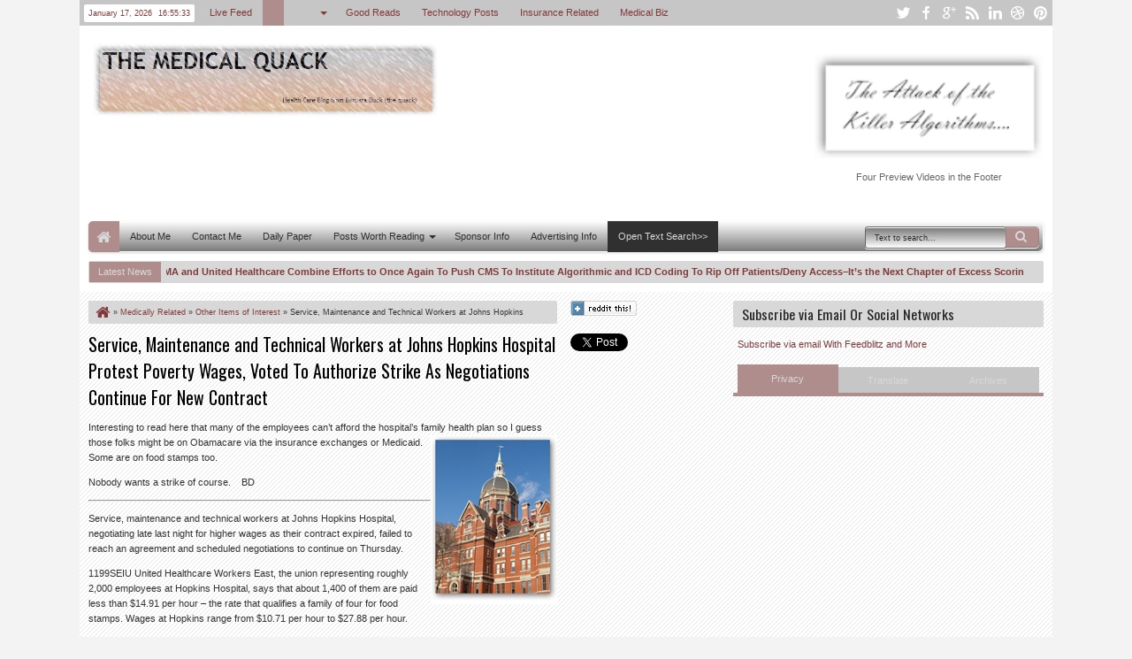

--- FILE ---
content_type: text/html; charset=UTF-8
request_url: https://ducknetweb.blogspot.com/2014/04/service-maintenance-and-technical.html
body_size: 78639
content:
<!DOCTYPE html>
<HTML dir='ltr'>
<head>
<link href='https://www.blogger.com/static/v1/widgets/2944754296-widget_css_bundle.css' rel='stylesheet' type='text/css'/>
<meta content='text/html; charset=UTF-8' http-equiv='Content-Type'/>
<meta content='blogger' name='generator'/>
<link href='https://ducknetweb.blogspot.com/favicon.ico' rel='icon' type='image/x-icon'/>
<link href='http://ducknetweb.blogspot.com/2014/04/service-maintenance-and-technical.html' rel='canonical'/>
<link rel="alternate" type="application/atom+xml" title=" Medical Quack - Atom" href="https://ducknetweb.blogspot.com/feeds/posts/default" />
<link rel="alternate" type="application/rss+xml" title=" Medical Quack - RSS" href="https://ducknetweb.blogspot.com/feeds/posts/default?alt=rss" />
<link rel="service.post" type="application/atom+xml" title=" Medical Quack - Atom" href="https://www.blogger.com/feeds/3741684961227307530/posts/default" />

<link rel="alternate" type="application/atom+xml" title=" Medical Quack - Atom" href="https://ducknetweb.blogspot.com/feeds/20839061717140334/comments/default" />
<!--Can't find substitution for tag [blog.ieCssRetrofitLinks]-->
<link href='http://lh5.ggpht.com/-VGxad8N9c6M/UzuDNCjVSRI/AAAAAAABJx0/W-2QK1nhUk8/image%25255B2%25255D.png?imgmax=800' rel='image_src'/>
<meta content='http://ducknetweb.blogspot.com/2014/04/service-maintenance-and-technical.html' property='og:url'/>
<meta content='Service, Maintenance and Technical Workers at Johns Hopkins Hospital  Protest Poverty Wages, Voted To Authorize Strike As Negotiations Continue For New Contract' property='og:title'/>
<meta content='Interesting to read here that many of the employees can’t afford the hospital’s family health plan so I guess those folks might be on Obamac...' property='og:description'/>
<meta content='//lh5.ggpht.com/-VGxad8N9c6M/UzuDNCjVSRI/AAAAAAABJx0/W-2QK1nhUk8/w1200-h630-p-k-no-nu/image%25255B2%25255D.png?imgmax=800' property='og:image'/>
<title>
Service, Maintenance and Technical Workers at Johns Hopkins Hospital  Protest Poverty Wages, Voted To Authorize Strike As Negotiations Continue For New Contract
        - 
         Medical Quack
</title>
<meta content='width=device-width, initial-scale=1, maximum-scale=1' name='viewport'/>
<meta content='' name='description'/>
<link href="//fonts.googleapis.com/css?family=Oswald" rel="stylesheet" type="text/css">
<link href='//netdna.bootstrapcdn.com/font-awesome/3.2.0/css/font-awesome.min.css' rel='stylesheet'/>
<style type='text/css'>@font-face{font-family:'Neucha';font-style:normal;font-weight:400;font-display:swap;src:url(//fonts.gstatic.com/s/neucha/v18/q5uGsou0JOdh94bfuQltKRZUgbxR.woff2)format('woff2');unicode-range:U+0301,U+0400-045F,U+0490-0491,U+04B0-04B1,U+2116;}@font-face{font-family:'Neucha';font-style:normal;font-weight:400;font-display:swap;src:url(//fonts.gstatic.com/s/neucha/v18/q5uGsou0JOdh94bfvQltKRZUgQ.woff2)format('woff2');unicode-range:U+0000-00FF,U+0131,U+0152-0153,U+02BB-02BC,U+02C6,U+02DA,U+02DC,U+0304,U+0308,U+0329,U+2000-206F,U+20AC,U+2122,U+2191,U+2193,U+2212,U+2215,U+FEFF,U+FFFD;}@font-face{font-family:'Oswald';font-style:normal;font-weight:400;font-display:swap;src:url(//fonts.gstatic.com/s/oswald/v57/TK3_WkUHHAIjg75cFRf3bXL8LICs1_FvsUtiZSSUhiCXABTV.woff2)format('woff2');unicode-range:U+0460-052F,U+1C80-1C8A,U+20B4,U+2DE0-2DFF,U+A640-A69F,U+FE2E-FE2F;}@font-face{font-family:'Oswald';font-style:normal;font-weight:400;font-display:swap;src:url(//fonts.gstatic.com/s/oswald/v57/TK3_WkUHHAIjg75cFRf3bXL8LICs1_FvsUJiZSSUhiCXABTV.woff2)format('woff2');unicode-range:U+0301,U+0400-045F,U+0490-0491,U+04B0-04B1,U+2116;}@font-face{font-family:'Oswald';font-style:normal;font-weight:400;font-display:swap;src:url(//fonts.gstatic.com/s/oswald/v57/TK3_WkUHHAIjg75cFRf3bXL8LICs1_FvsUliZSSUhiCXABTV.woff2)format('woff2');unicode-range:U+0102-0103,U+0110-0111,U+0128-0129,U+0168-0169,U+01A0-01A1,U+01AF-01B0,U+0300-0301,U+0303-0304,U+0308-0309,U+0323,U+0329,U+1EA0-1EF9,U+20AB;}@font-face{font-family:'Oswald';font-style:normal;font-weight:400;font-display:swap;src:url(//fonts.gstatic.com/s/oswald/v57/TK3_WkUHHAIjg75cFRf3bXL8LICs1_FvsUhiZSSUhiCXABTV.woff2)format('woff2');unicode-range:U+0100-02BA,U+02BD-02C5,U+02C7-02CC,U+02CE-02D7,U+02DD-02FF,U+0304,U+0308,U+0329,U+1D00-1DBF,U+1E00-1E9F,U+1EF2-1EFF,U+2020,U+20A0-20AB,U+20AD-20C0,U+2113,U+2C60-2C7F,U+A720-A7FF;}@font-face{font-family:'Oswald';font-style:normal;font-weight:400;font-display:swap;src:url(//fonts.gstatic.com/s/oswald/v57/TK3_WkUHHAIjg75cFRf3bXL8LICs1_FvsUZiZSSUhiCXAA.woff2)format('woff2');unicode-range:U+0000-00FF,U+0131,U+0152-0153,U+02BB-02BC,U+02C6,U+02DA,U+02DC,U+0304,U+0308,U+0329,U+2000-206F,U+20AC,U+2122,U+2191,U+2193,U+2212,U+2215,U+FEFF,U+FFFD;}</style>
<style id='page-skin-1' type='text/css'><!--
/*
-----------------------------------------------
Blogger Template Style
Name: Maxxiz
Version: 1.1
- Support Image from third party
- Support Youtube Video Thumbnail
Design by: satankMKR
URL:http://mkr-site.blogspot.com
----------------------------------------------- */
/* Variable definitions
====================
<Variable name="startSide" description="Side where text starts in blog language"
type="automatic" default="left"/>
<Variable name="endSide" description="Side where text ends in blog language"
type="automatic" default="right"/>
<Group description="Body Color" selector="body">
<Variable name="body.back.color" description="Body Background Color"
type="color" default="#D8D8D8"/>
<Variable name="body.back.colorimage" description="Body Background Color/Image" type="background"
color="#f3f3f3" default="$(color) none repeat scroll top left"/>
</Group>
<Group description="Main Color" selector="#outer-wrapper">
<Variable name="main.cor1.color" description="Color I"
type="color" default="#01B8C0"/>
<Variable name="main.cor2.color" description="Color II"
type="color" default="#303030"/>
<Variable name="main.cor3.color" description="Color III"
type="color" default="#F1F1F1"/>
<Variable name="main.cor4.color" description="Color IV"
type="color" default="#FFFFFF"/>
</Group>
<Group description="Page Text" selector="#outer-wrapper">
<Variable name="main.body.font" description="Body Font"
type="font" default="normal normal 11px Verdana, Geneva, sans-serif"/>
<Variable name="main.header.font" description="Heading Font"
type="font" default="normal normal 12px Oswald,'Bebas Neue',Bebas,'Arial Narrow',Sans-Serif"/>
<Variable name="main.body.textcolor" description="Text Color"
type="color" default="#333333"/>
</Group>
<Group description="Links" selector="#outer-wrapper">
<Variable name="link.main.color" description="Link Color"
type="color" default="#01B8C0"/>
<Variable name="link.visited.color" description="Visited Color"
type="color" default="#999999"/>
<Variable name="link.hover.color" description="Hover Color"
type="color" default="#292929"/>
</Group>
<Group description="Header" selector="#header">
<Variable name="header.head.font" description="Blog Title Font"
type="font" default="normal normal 30px Oswald,'Bebas Neue',Bebas,'Arial Narrow',Sans-Serif"/>
<Variable name="header.desc.font" description="Blog Description Font"
type="font" default="normal normal 100% 'Trebuchet MS', Trebuchet, Arial, Verdana, Sans-serif"/>
<Variable name="header.head.color" description="Blog Title Color"
type="color" default="#01B8C0"/>
<Variable name="header.desc.color" description="Blog Description Color"
type="color" default="#464646"/>
</Group>
<Group description="Navigation 1" selector="#nav">
<Variable name="nav.top.color" description="Top Gradient Color"
type="color" default="#FFFFFF"/>
<Variable name="nav.bottom.color" description="Bottom Gradient Color"
type="color" default="#F3F3F3"/>
<Variable name="nav.insetshadow.color" description="Inset Shadow Color"
type="color" default="#FFFFFF"/>
<Variable name="nav.dalshadow.color" description="Outset Shadow Color"
type="color" default="#D6D6D6"/>
</Group>
<Group description="Navigation 2" selector="#nav">
<Variable name="nav2.sub.color" description="Sub Menu Color"
type="color" default="#FBFBFB"/>
<Variable name="nav2.subsub.color" description="Sub Sub Menu Color"
type="color" default="#F7F7F7"/>
<Variable name="nav2.text.color" description="Menu Text Color"
type="color" default="#303030"/>
</Group>
<Group description="Search Input" selector="#searchnya input">
<Variable name="search.border.color" description="Border Color"
type="color" default="#E7E7E7"/>
<Variable name="search.text.color" description="Text Color"
type="color" default="#8F8F8F"/>
</Group>
<Group description="Content Area" selector="#content-wrapper">
<Variable name="cont.back.color" description="Background Color"
type="color" default="#FAFAFA"/>
<Variable name="cont.back.colorimage" description="Background Image" type="background"
color="#ffffff" default="$(color) url(https://blogger.googleusercontent.com/img/b/R29vZ2xl/AVvXsEjbKOnygRXKUfmaHMArHFOY_Bimxrf9E2GAm6jWQnMHHG8EydMUyAg9QE47SbNThe78ag-NJAah3G0Gi96xEFvjGmd_8Wg4Kj0vlBoCVsPe-kZAROX-teDBzYYC5bK6u-Rkn09pgK7USEE/s1600/bg.png) repeat fixed top left"/>
</Group>
<Group description="Posting Area" selector=".blog-posts.hfeed">
<Variable name="post.title.color" description="Title Color"
type="color" default="#3D3D3D"/>
<Variable name="post.tihover.color" description="Title Hover Color"
type="color" default="#252525"/>
<Variable name="post.topbut.color" description="Top Readmore Color"
type="color" default="#FFFFFF"/>
<Variable name="post.botbut.color" description="Bottom Readmore Color"
type="color" default="#F6F6F6"/>
</Group>
<Group description="Sidebar Area" selector=".sidebar .widget">
<Variable name="side.text.color" description="Text Color"
type="color" default="#666666"/>
<Variable name="side.head.color" description="Heading Color"
type="color" default="#ECECEC"/>
<Variable name="side.headetxt.color" description="Heading Text Color"
type="color" default="#252525"/>
</Group>
<Group description="Footer Area" selector=".footer .widget">
<Variable name="foot.text.color" description="Text Color"
type="color" default="#E7E7E7"/>
<Variable name="foot.head.color" description="Heading/Credit Color"
type="color" default="#181818"/>
<Variable name="foot.linkhov.color" description="Link Hover Color"
type="color" default="#FFFFFF"/>
</Group>
<Group description="PageNavi Button" selector="#blog-pager">
<Variable name="page.text.color" description="Text Color"
type="color" default="#353535"/>
<Variable name="page.border.color" description="Border Color"
type="color" default="#D3D3D3"/>
<Variable name="page.topback.color" description="Top Background Color"
type="color" default="#FCFCFC"/>
<Variable name="page.botback.color" description="Bottom Background Color"
type="color" default="#F8F8F8"/>
</Group>
<Group description="PageNavi Button 2" selector="#blog-pager">
<Variable name="page2.border.color" description="Hover Border Color"
type="color" default="#C6C6C6"/>
<Variable name="page2.topback.color" description="Hvr Top Background"
type="color" default="#F8F8F8"/>
<Variable name="page2.botback.color" description="Hvr Bottom Background"
type="color" default="#EEEEEE"/>
<Variable name="page2.actback.color" description="Active Background"
type="color" default="#E9E9E9"/>
</Group>
<Group description="Image and Comment" selector=".widget img">
<Variable name="img.border.color" description="Border Color"
type="color" default="#DAD8D8"/>
<Variable name="img.back.color" description="Background Color"
type="color" default="#FFFFFF"/>
<Variable name="img.footborder.color" description="Footer Border Color"
type="color" default="#000000"/>
<Variable name="img.footback.color" description="Footer Background Color"
type="color" default="#242424"/>
</Group>
<Group description="Featured Widget" selector=".featuredpost">
<Variable name="feat.back.color" description="Background Color"
type="color" default="#FDFDFD"/>
<Variable name="feat.shadow.color" description="shadow Color"
type="color" default="#BDBDBD"/>
<Variable name="feat.button.color" description="Button Text Color"
type="color" default="#777777"/>
</Group>
<Group description="Featured Widget Button" selector=".featuredpost">
<Variable name="feat2.topback.color" description="Top Background Color"
type="color" default="#FFFFFF"/>
<Variable name="feat2.botback.color" description="Bottom Background Color"
type="color" default="#F3F3F3"/>
<Variable name="feat2.dot.color" description="Dot Background Color"
type="color" default="#d1d1d1"/>
</Group>
<Group description="Comment Widget" selector=".rcomnetxx">
<Variable name="comm.topback.color" description="Date Top Background"
type="color" default="#505050"/>
<Variable name="comm.botback.color" description="Date Bottom Background"
type="color" default="#303030"/>
<Variable name="comm.text.color" description="Date Text Color"
type="color" default="#FFFFFF"/>
</Group>
<Group description="Input" selector="#outer-wrapper">
<Variable name="inpt.topback.color" description="Top Background Color"
type="color" default="#FAFAFA"/>
<Variable name="inpt.botback.color" description="Bottom Background Color"
type="color" default="#FFFFFF"/>
<Variable name="inpt.text.color" description="Text Color"
type="color" default="#777777"/>
<Variable name="inpt.border.color" description="Border Color"
type="color" default="#D8D8D9"/>
</Group>
*/
#navbar-iframe {display:none !important;}
header, nav, section, aside, article, footer {display:block;}
/* Use this with templates/template-twocol.html */
body {
background:#f3f3f3 none repeat scroll top left;
margin:0;
padding:0;
color:#333333;
font:x-small Georgia Serif;
font-size/* */:/**/small;
font-size:/**/small;
text-align:center;
}
a:link {
color:#813939;
text-decoration:none;
}
a:visited {
color:#b08d8d;
text-decoration:none;
}
a:hover {
color:#292929;
text-decoration:underline;
}
a img {
border-width:0;
}
/* Header
-----------------------------------------------
*/
#header-wrapper {
margin:0 auto 0;
padding:15px 10px;
color:#222222;
overflow:hidden;
}
#header {
color:#222222;
margin:0;
float:left;
max-width:400px;
}
#header h1,
#header p {
margin:5px 5px 0;
padding:0;
text-transform:uppercase;
font:normal normal 36px Neucha;
}
#header a {
color:#222222;
text-decoration:none;
}
#header a:hover {
color:#222222;
}
#header .description {
margin:0 5px 5px;
padding:0;
text-transform:capitalize;
line-height:1.4em;
font:normal normal 100% 'Trebuchet MS', Trebuchet, Arial, Verdana, Sans-serif;
color:#464646;
}
#header img {
margin-left:0;
margin-right:auto;
}
#top-head {
float:right;
max-width:500px;
margin:5px 0 5px;
}
#top-head .widget > h2 {
display:none;
}
#top-head .widget,
#top-head .widget-content {
margin:0;
}
/* Navigation and Social Icon
----------------------------------------------- */
#topmobilenav,
#mobilenav {
display:none;
}
#topnav {
background-color:#c6c6c6;
color:#813939;
height:29px;
line-height:29px;
font-size:80%;
}
#topnav ul,
#topnav li,
#nav ul,
#nav li {
padding:0;
margin:0;
list-style:none;
}
#timedate,
#topmenunav {
float:left;
}
#timedate {
margin:5px 5px 0;
padding:0 5px;
background-color:#ffffff;
height:20px;
line-height:20px;
-moz-border-radius:2px;
-webkit-border-radius:2px;
border-radius:2px;
}
#tglskrngx {
margin-right:4px;
}
#icon-socialmn {
float:right;
}
#nav {
height:35px;
margin:0 10px;
-webkit-border-radius:5px;
-moz-border-radius:5px;
border-radius:5px;
-moz-box-shadow:-1px -1px 0 #FFFFFF inset,0 1px 3px #D6D6D6;
-webkit-box-shadow:-1px -1px 0 #FFFFFF inset,0 1px 3px #D6D6D6;
box-shadow:-1px -1px 0 #FFFFFF inset,0 1px 3px #D6D6D6;
background-color:#777777;
background:-moz-linear-gradient(top,#FFFFFF 0%,#777777 100%);
background:-webkit-gradient(linear,left top,left bottom,color-stop(0%,#FFFFFF),color-stop(100%,#777777));
background:-webkit-linear-gradient(top,#FFFFFF 0%,#777777 100%);
background:-o-linear-gradient(top,#FFFFFF 0%,#777777 100%);
background:-ms-linear-gradient(top,#FFFFFF 0%,#777777 100%);
background:linear-gradient(top,#FFFFFF 0%,#777777 100%);
}
#menunav {
max-width:850px;
}
.sf-menu,
.sf-menu * {
margin:0;
padding:0;
list-style:none;
}
.sf-menu li {
position:relative;
}
.sf-menu ul {
position:absolute;
display:none;
top:100%;
left:0;
z-index:99;
}
.sf-menu > li {
float:left;
margin:0 1px;
}
.sf-menu li:hover > ul,
.sf-menu li.sfHover > ul {
display:block;
}
.sf-menu a {
display:block;
position:relative;
}
.sf-menu ul ul {
top:0;
left:100%;
}
.sf-menu {
float:left;
}
.sf-menu ul {
min-width:12em;
padding-top:5px;
*width:12em;
}
.sf-menu a {
padding:0 12px;
height:35px;
line-height:35px;
text-decoration:none;
zoom:1;
}
.sf-menu a.home,
.sf-menu > li > a.home.current {
background-color:#b08d8d;
text-indent:-9999px;
padding:0;
width:35px;
-webkit-border-radius:5px 0 0 5px;
-moz-border-radius:5px 0 0 5px;
border-radius:5px 0 0 5px;
}
.sf-menu a {
color:#303030;
font-size:11px;
}
#topnav .sf-menu a {
color:#813939;
height:29px;
line-height:29px;
}
.sf-menu li {
white-space:nowrap;
*white-space:normal;
-moz-transition:background-color .2s;
-webkit-transition:background-color .2s;
transition:background-color .2s;
position:relative;
}
.sf-menu ul li {
background-color:#FBFBFB;
margin:1px 0;
}
#topnav .sf-menu ul li,
#topnav .sf-menu ul ul li {
background-color:#c6c6c6;
}
.sf-menu ul a {
font-weight:normal;
height:28px;
line-height:28px;
}
#topnav .sf-menu ul a {
height:25px;
line-height:25px;
}
.sf-menu ul a:hover {
padding-left:12px;
}
.sf-menu ul ul li {
background:#F7F7F7;
margin:0 0 1px 2px;
}
.sf-menu li:hover > a,
.sf-menu li.sfHover > a,
.sf-menu > li > a.current {
background-color:#303030;
-moz-transition:none;
-webkit-transition:none;
transition:none;
color:#d8d8d8;
}
#topnav .sf-menu li:hover > a,
#topnav .sf-menu li.sfHover > a,
#topnav .sf-menu > li > a.current {
background-color:#b08d8d;
color:#d8d8d8;
}
.sf-arrows .sf-with-ul {
padding-right:2em;
*padding-right:1em;
}
.sf-arrows .sf-with-ul:after,
.jcarousel-prev:before,
.jcarousel-next:before {
content:'';
position:absolute;
top:50%;
right:0.85em;
margin-top:-2px;
height:0;
width:0;
border:4px solid transparent;
border-top-color:#303030;
}
#topnav .sf-arrows .sf-with-ul:after {
border-top-color:#813939;
}
.sf-arrows > li > .sf-with-ul:focus:after,
.sf-arrows > li:hover > .sf-with-ul:after,
.sf-arrows > .sfHover > .sf-with-ul:after,
#topnav .sf-arrows > li > .sf-with-ul:focus:after,
#topnav .sf-arrows > li:hover > .sf-with-ul:after,
#topnav .sf-arrows > .sfHover > .sf-with-ul:after {
border-top-color:#d8d8d8;
}
.sf-arrows ul .sf-with-ul:after {
margin-top:-4px;
margin-right:-3px;
border-color:transparent;
border-left-color:#303030;
}
#topnav .sf-arrows ul .sf-with-ul:after {
border-left-color:#813939;
}
.sf-arrows ul li > .sf-with-ul:focus:after,
.sf-arrows ul li:hover > .sf-with-ul:after,
.sf-arrows ul .sfHover > .sf-with-ul:after,
#topnav .sf-arrows ul li > .sf-with-ul:focus:after,
#topnav .sf-arrows ul li:hover > .sf-with-ul:after,
#topnav .sf-arrows ul .sfHover > .sf-with-ul:after {
border-left-color:#d8d8d8;
}
.sf-menu li > i {
position:absolute;
top:3px;
right:3px;
width:27px;
height:22px;
cursor:pointer;
display:none;
background-color:#b08d8d;
-moz-border-radius:2px;
-webkit-border-radius:2px;
border-radius:2px;
outline:0;
}
.sf-menu li > i:after {
content:'+';
color:#d8d8d8;
font-size:19px;
position:absolute;
left:5px;
top:-2px;
}
.sf-menu li > i.active:after {
content:'-';
font-size:36px;
top:-14px;
}
#topnav .sf-menu li > i {
width:23px;
height:19px;
top:3px;
background-color:#d8d8d8;
}
#topnav .sf-menu li > i:after {
color:#c6c6c6;
top:-6px;
left:3px;
}
#topnav .sf-menu li > i.active:after {
top:-7px;
}
#topmobilenav.active,
#mobilenav.active {
color:#303030;
}
.sf-menu a.home:before,
#searchnya button:before,
#view a:before,
.post-footer a.timestamp-link:before,
.post-footer .post-author.vcard .fn:before,
.post-footer .comment-link:before,
.post-footer .post-labels > span:before,
.rcentpost .date:before,
.rcentpost .comnum:before,
.morepostag a:before,
#mobilenav:before,
.ticker-controls li:before,
.post-body blockquote:before,
.comments .comments-content .icon.blog-author:before,
#topmobilenav:before,
#mobilenav:before,
.breadcrumbs .homex:before {
position:absolute;
font-family:FontAwesome;
font-weight:normal;
font-style:normal;
text-decoration:inherit;
-webkit-font-smoothing:antialiased;
}
.sf-menu a.home:before,
#searchnya button:before,
#view a:before,
.breadcrumbs .homex:before {
text-indent:0;
}
.sf-menu a.home:before {
width:30px;
height:30px;
}
.sf-menu a.home:before,
.breadcrumbs .homex:before {
content:"\f015";
top:1px;
font-size:17px;
left:9px;
color:#d8d8d8;
}
#searchnya button:before {
content:"\f002";
top:4px;
left:11px;
color:#d8d8d8;
font-size:14px;
}
#topmobilenav:before,
#mobilenav:before {
content:"\f0c9";
top:0;
text-indent:0;
left:5px;
font-size:21px;
}
#topmobilenav:before {
font-size:17px;
top:0;
left:6px;
}
#icon-socialmn li {
float:left;
}
#icon-socialmn a {
display:block;
text-indent:-9999px;
width:26px;
height:29px;
background-image:url(https://blogger.googleusercontent.com/img/b/R29vZ2xl/AVvXsEhvb8j46tX_g4Z8nOTJ5FpVqwIRVeu5mYbwNc6nTiotgCQ1S1JvWPThzp3AGNECHaiL-r4n2X1TuaQrqkBoElHMOYNDe9YgD62AktuzMayKjJTslV2q-11s4xORbos0JaqzXjG4bFSKBXZJ/h25/team-social-icons.png);
background-repeat:no-repeat;
-webkit-transition:background .2s ease-out;
-moz-transition:background .2s ease-out;
-o-transition:background .2s ease-out;
transition:background .2s ease-out;
}
#icon-socialmn .sotw a {
background-position:1px 2px;
}
#icon-socialmn .sofb a {
background-position:-24px 2px;
}
#icon-socialmn .sogo a {
background-position:-49px 2px;
}
#icon-socialmn .sorss a {
background-position:-74px 2px;
}
#icon-socialmn .solinkn a {
background-position:-99px 2px;
}
#icon-socialmn .sodrib a {
background-position:-125px 2px;
}
#icon-socialmn .sopint a {
background-position:-150px 2px;
}
#icon-socialmn .sotw a:hover {
background-color:#2DAAE1;
}
#icon-socialmn .sofb a:hover {
background-color:#3C5B9B;
}
#icon-socialmn .sogo a:hover {
background-color:#F63E28;
}
#icon-socialmn .sorss a:hover {
background-color:#FA8C27;
}
#icon-socialmn .solinkn a:hover {
background-color:#0173B2;
}
#icon-socialmn .sodrib a:hover {
background-color:#F9538F;
}
#icon-socialmn .sopint a:hover {
background-color:#CB2027;
}
/* Button and Input
----------------------------------------------- */
input[type="text"],
input[type="password"],
input[type="search"],
input[type="email"],
input[type="tel"],
input.input-field,
textarea {
background:#FAFAFA;
background:-moz-linear-gradient(top,#FAFAFA 0%,#c6c6c6 100%);
background:-webkit-gradient(linear,left top,left bottom,color-stop(0%,#FAFAFA),color-stop(100%,#c6c6c6));
background:-webkit-linear-gradient(top,#FAFAFA 0%,#c6c6c6 100%);
background:-o-linear-gradient(top,#FAFAFA 0%,#c6c6c6 100%);
background:-ms-linear-gradient(top,#FAFAFA 0%,#c6c6c6 100%);
background:linear-gradient(top,#FAFAFA 0%,#c6c6c6 100%);
border:1px solid #D8D8D9;
margin:5px 5px 5px 0;
display:inline-block;
-moz-box-shadow:0 1px 0 #c6c6c6,0 1px 0 #c6c6c6 inset;
box-shadow:0 1px 0 #c6c6c6,0 1px 0 #c6c6c6 inset;
-webkit-box-shadow:0 1px 0 #c6c6c6,0 1px 0 #c6c6c6 inset;
text-shadow:0 1px 0 #c6c6c6;
padding:5px 8px 5px;
color:#777777;
font-family:Arial,Helvetica,sans-serif;
font-size:12px;
font-weight:normal;
}
input[type="text"],
input[type="password"],
input[type="search"],
input[type="email"],
input[type="tel"],
input.input-field,
textarea,
select,
input[type="submit"],
button[type="submit"],
input[type="reset"],
input[type="button"] {
transition:all linear .3s;
-webkit-transition:all linear .3s;
-moz-transition:all linear .3s;
-webkit-border-radius:3px;
-moz-border-radius:3px;
border-radius:3px;
outline:none;
}
input[type="submit"],
button[type="submit"] {
border:none !important;
outline:none;
}
input[type="submit"],
button[type="submit"] {
background-color:#b08d8d;
cursor:pointer;
color:#d8d8d8;
padding:5px 8px;
}
input[type="submit"],
input[type="submit"]:hover,
button[type="submit"],
.button:hover {
box-shadow:inset 0 2px 0 rgba(255,255,255,.2),0 1px 0 white,inset 0 1px 0 rgba(0,0,0,.2),inset 0 -1px 0 rgba(0,0,0,.2),inset -1px 0 0 rgba(0,0,0,.1),inset 1px 0 0 rgba(0,0,0,.1);
-webkit-box-shadow:inset 0 2px 0 rgba(255,255,255,.2),0 1px 0 white,inset 0 1px 0 rgba(0,0,0,.2),inset 0 -1px 0 rgba(0,0,0,.2),inset -1px 0 0 rgba(0,0,0,.1),inset 1px 0 0 rgba(0,0,0,.1);
-moz-box-shadow:inset 0 2px 0 rgba(255,255,255,.2),0 1px 0 #FFF,inset 0 1px 0 rgba(0,0,0,.2),inset 0 -1px 0 rgba(0,0,0,.2),inset -1px 0 0 rgba(0,0,0,.1),inset 1px 0 0 rgba(0,0,0,.1);
}
/* Search Box
----------------------------------------------- */
#searchnya {
float:right;
position:relative;
}
#ajax-search-form {
width:200px;
height:25px;
margin:6px 5px 0 0;
padding-left:20px;
}
#searchnya input {
padding:7px 10px;
height:9px;
width:138px;
color:#292929;
border:1px solid #666666;
box-shadow:0 1px 0 #FFFFFF,0 1px 0 #FFFFFF inset;
-webkit-box-shadow:0 1px 0 #FFFFFF,0 1px 0 #FFFFFF inset;
text-shadow:0 1px 0 #FFFFFF,0 1px 0 #FFFFFF inset;
background-color:#FFFFFF;
background:-webkit-linear-gradient(top,#777777 0%,#FFFFFF 100%);
background:-o-linear-gradient(top,#777777 0%,#FFFFFF 100%);
background:-ms-linear-gradient(top,#777777 0%,#FFFFFF 100%);
background:linear-gradient(top,#777777 0%,#FFFFFF 100%);
float:left;
position:relative;
right:-3px;
}
#searchnya input,
#searchnya button {
display:block;
outline:0;
font-size:9px;
margin:0;
}
#searchnya button {
background-color:#b08d8d;
padding:0;
text-indent:-9999px;
width:38px;
height:24px;
float:right;
-moz-border-radius:0 5px 5px 0;
-webkit-border-radius:0 5px 5px 0;
border-radius:0 5px 5px 0;
cursor:pointer;
position:relative;
}
#searchnya button:hover {
background-color:#c6c6c6;
}
#search-result {
padding:8px 10px;
margin:10px 0;
width:280px;
height:auto;
position:absolute;
top:27px;
right:1px;
z-index:99;
display:none;
background-color:#d8d8d8;
box-shadow:0 1px 5px #D6D6D6;
-moz-box-shadow:0 1px 5px #D6D6D6;
-webkit-box-shadow:0 1px 5px #D6D6D6;
}
#search-result * {
margin:0 0 0 0;
padding:0 0 0 0;
}
#search-result h4,
#search-result strong {
display:block;
margin:0 30px 10px 0;
font-size:12px;
}
#search-result ol {
list-style:none;
overflow:hidden;
max-height:450px;
}
#search-result ol:hover {
overflow:auto;
}
#search-result ol a:hover {
text-decoration:underline;
}
#search-result .close {
text-decoration:none;
display:block;
position:absolute;
top:4px;
font-size:18px;
right:10px;
line-height:normal;
color:black;
}
#search-result li {
padding:5px 0;
}
#search-result strong {
margin:0 0 3px 0;
display:block;
}
#search-result img {
float:left;
display:block;
margin:0 5px 0 0;
-moz-border-radius:2px;
-webkit-border-radius:2px;
border-radius:2px;
}
#search-result p {
font-size:90%;
}
/* Layout Setting
----------------------------------------------- */
body#layout #mainmidtengah .half,
body#layout #mainmidtengah2 .half {
width:50%;
float:left;
}
body#layout #mainmidtengah,
body#layout #mainmidtengah2,
body#layout #sidebar-tengah,
body#layout #footer-wrapper,
body#layout #manualslidenya {
overflow:hidden;
}
body#layout .navtab {
display:none;
}
body#layout #top-head {
width:350px;
}
body#layout #header-wrapper {
padding:50px 0 0;
}
body#layout #sidebar-tengah .sidebarmd-widget {
width:33.3%;
float:left;
}
body#layout #footer-wrapper .grid {
width:25%;
}
body#layout #manualslidenya .add_widget,
body#layout #manualslidenya .widget,
body#layout #manualslidenya .dropregion {
width:30%;
float:left;
}
body#layout #manualslidenya .widget.Image .widget-content {
height:3em;
}
body#layout #manualslidenya .widget.Image {
padding:0;
}
body#layout #manualslidenya .Image {
display:block;
}
/* Outer-Wrapper
----------------------------------------------- */
#outer-wrapper {
max-width:1100px;
width:100%;
background-color:#ffffff;
margin:0 auto;
padding:0;
text-align:left;
font:normal normal 11px Verdana, Geneva, sans-serif;
}
#main-wrapper {
width:50%;
float:left;
word-wrap:break-word; /* fix for long text breaking sidebar float in IE */
overflow:hidden; /* fix for long non-text content breaking IE sidebar float */;
}
#sidebar-wrapper {
width:50%;
float:right;
word-wrap:break-word;/* fix for long text breaking sidebar float in IE */
overflow:hidden; /* fix for long non-text content breaking IE sidebar float */;
}
#content-wrapper {
padding:10px;
background:#ffffff url(//2.bp.blogspot.com/-Cbz-Y1ezxB0/USDif0nOx4I/AAAAAAAAIcw/xpk2AZufA_U/s1600/bg.png) repeat fixed top left;
position:relative;
margin-top:10px;
}
.right {
float:right;
}
.left {
float:left;
}
#sidebar-wrapper .left {
width:35%;
}
#sidebar-wrapper .right {
width:65%;
}
#main-wrapper .innerwrap,
#sidebar-wrapper .left .innerwrap {
padding-right:10px;
}
/* Headings
----------------------------------------------- */
h1,
h2,
h3,
h4,
h5,
h6,
.post-summary strong,
.menu-xitem,
.box_skitter_home.maxxiz-theme .label_skitter strong {
font:normal normal 12px Oswald,'Bebas Neue',Bebas,'Arial Narrow',Sans-Serif;
text-transform:none;
margin:0;
}
h1 {
font-size:200%;
}
h2 {
font-size:170%;
}
h3 {
font-size:150%;
}
h4 {
font-size:130%;
}
h5 {
font-size:120%;
}
h6 {
font-size:110%;
}
/* Posts
-----------------------------------------------
*/
#view {
float:right;
}
#view a {
text-indent:-9999px;
display:inline-block;
width:20px;
height:16px;
top:2px;
color:#252525;
outline:0;
position:relative;
text-decoration:none;
}
#view a.active {
color:#b08d8d;
}
#view a:before {
top:1px;
left:3px;
font-size:14px;
}
#view a.list:before {
content:"\f00b";
}
#view a.grid:before {
content:"\f00a";
}
.index h2.post-title,
.archive h2.post-title {
position:absolute;
left:-99999px;
}
a.thumbimgx {
float:left;
margin:0 10px 10px 0;
width:140px;
height:140px;
padding:5px;
display:block;
border:1px solid #ffffff;
background-color:#FFFFFF;
}
.post-summary strong {
font-size:150%;
line-height:1.4em;
}
.post-summary strong a,
.item .post h1.post-title a,
.static_page .post h2.post-title a {
text-decoration:none;
color:#000000;
}
.post-summary strong a:hover,
.item .post h1.post-title a:hover,
.static_page .post h2.post-title a:hover {
color:#666666;
}
.post {
position:relative;
}
.post-summary p {
margin:10px 0 0;
line-height:1.5em;
}
.post .datex {
position:absolute;
top:0;
left:16px;
display:block;
color:#d8d8d8;
padding:5px 3px;
background-color:#b08d8d;
}
.post .datex strong,
.post .datex span,
.rcbytag.v .a0 .date strong,
.rcbytag.h .a0 .date strong,
.rcbytag.s .date strong,
.rcbytag.v .a0 .date span,
.rcbytag.h .a0 .date span,
.rcbytag.s .date span {
display:block;
text-align:center;
}
.post .datex strong,
.rcbytag.v .a0 .date strong,
.rcbytag.h .a0 .date strong,
.rcbytag.s .date strong {
font-size:17px;
max-width:25px;
height:20px;
}
.post .datex span span,
.rcbytag.v .a0 .date span,
.rcbytag.h .a0 .date span,
.rcbytag.s .date span {
font-size:8px;
line-height:10px;
}
.post:hover .datex,
.rcbytag.v .a0:hover .date,
.rcbytag.h .a0:hover .date,
.rcbytag.s li:hover .date {
background-color:#000;
}
.post-more-link {
text-align:right;
margin:9px 0;
font-weight:bold;
font-size:9px;
}
.post-more-link a {
display:inline-block;
}
.blog-posts.hfeed {
overflow:hidden;
}
.post-outer.grid {
width:50%;
float:left;
}
.grid > .post {
padding:0 10px;
}
.grid a.thumbimgx {
float:none;
width:auto;
margin:0 0 10px;
}
a.thumbimgx img {
width:100%;
height:100%;
}
.grid .post .datex {
left:25px;
}
.grid .post-summary {
position:relative;
}
.grid .post-summary strong {
font-size:130%;
position:absolute;
bottom:5px;
right:1px;
left:1px;
max-height:39px;
overflow:hidden;
padding:4px 10px 4px;
background-color:#d8d8d8;
-ms-filter:"progid:DXImageTransform.Microsoft.Alpha(Opacity=80)";
filter:alpha(opacity=80);
-moz-opacity:0.8;
-khtml-opacity:0.8;
opacity:0.8;
}
.post-more-link a:before,
.sidebar li:before,
.footer li:before {
content:"";
width:7px;
height:8px;
position:absolute;
background-color:#813939;
top:50%;
margin-top:-4px;
left:-5px;
}
.post-more-link a:after,
.sidebar li:after,
.footer li:after {
content:"";
width:0;
height:0;
border-width:7px 5px;
border-style:solid;
border-color:transparent transparent transparent #813939;
position:absolute;
top:50%;
left:1px;
margin-top:-7px;
}
.post-more-link a:visited:before {
background-color:#b08d8d;
}
.post-more-link a:visited:after {
border-color:transparent transparent transparent #b08d8d;
}
.navtab li a,
.post .datex,
#searchnya button,
.rcbytag.v .a0 .date,
.rcbytag.h .a0 .date,
.rcbytag.s .date {
-webkit-transition:background-color .4s ease-in-out;
-moz-transition:background-color .4s ease-in-out;
-o-transition:background-color .4s ease-in-out;
-ms-transition:background-color .4s ease-in-out;
transition:background-color .4s ease-in-out;
}
.post-more-link a:hover:before,
.post-more-link a:hover:after,
.PopularPosts .widget-content ul li:before,
.PopularPosts .widget-content ul li:after,
.sidebar ul.no li:before,
.sidebar ul.no li:after,
.BlogArchive #ArchiveList ul li:before,
.BlogArchive #ArchiveList ul li:after,
.grid .post-more-link,
.grid .post-summary p,
.index #blog-pager,
.archive #blog-pager,
.rcbytag.v .a0 .date:before,
.rcbytag.h .a0 .date:before,
.rcbytag.s .date:before,
#autoslidenya .widget > h2,
.preview_slide ul li:before,
.preview_slide ul li:after,
.status-msg-wrap {
display:none;
}
.item .post-body,
.static_page .post-body {
line-height:1.6em;
}
.item .post-body img,
.static_page .post-body img {
padding:4px;
border:1px solid #ffffff;
background-color:#FFFFFF;
}
.post-body .left img {
margin:0 10px 10px 0;
}
.post-body .right img {
margin:0 0 10px 10px;
}
.breadcrumbs {
background-color:#d8d8d8;
padding:3px 5px;
font-size:9px;
-moz-border-radius:2px;
-webkit-border-radius:2px;
border-radius:2px;
line-height:20px;
height:20px;
overflow:hidden;
margin-bottom:8px;
}
.breadcrumbs .homex {
display:inline-block;
text-indent:-9999px;
width:20px;
height:20px;
position:relative;
cursor:pointer;
text-decoration:none;
}
.breadcrumbs .homex:before {
color:#813939;
left:3px;
top:0;
}
.post-footer-line.post-footer-line-1 > div {
display:inline-block;
font-size:10px;
}
.post-footer-line.post-footer-line-1 > div.post-share-buttons {
margin:10px 0 0;
padding:0 6px;
display:block;
}
.post-footer .goog-inline-block.dummy-container {
overflow:hidden;
width:36px;
}
.post-footer {
padding:5px;
overflow:hidden;
border:1px solid #E6E6E6;
background-color:#FFFFFF;
}
span.blog-admin,
span.pid-652203456 {
float:right;
}
.post-footer a {
color:#813939;
}
.post-footer a.timestamp-link,
.post-footer .post-author.vcard .fn,
.post-footer .comment-link,
.post-footer .post-labels > span {
position:relative;
padding:0 8px 0 20px;
line-height:20px;
height:20px;
display:inline-block;
color:#813939;
margin-right:5px;
}
.post-footer a.timestamp-link:before,
.post-footer .post-author.vcard .fn:before,
.post-footer .comment-link:before,
.post-footer .post-labels > span:before {
font-size:14px;
left:4px;
}
.post-footer a.timestamp-link:before {
content:"\f017";
}
.post-footer .post-author.vcard .fn:before {
content:"\f007";
}
.post-footer .comment-link:before {
content:"\f0e6";
font-size:15px;
left:3px;
}
.post-footer .post-labels > span:before {
content:"\f02c";
left:2px;
}
.item h1.post-title,
.static_page h1.post-title {
font-size:180%;
margin:0 0 10px;
}
.post-body h1,
.post-body h2,
.post-body h3,
.post-body h4,
.post-body h5,
.post-body h6 {
margin-bottom:10px;
}
.post-body h1 {
font-size:180%;
}
.post-body h2 {
font-size:160%;
}
.post-body h3 {
font-size:140%;
}
.post-body h4 {
font-size:130%;
}
.post-body h5 {
font-size:120%;
}
.post-body h6 {
font-size:110%;
}
.post-body blockquote {
padding-left:32px;
margin:20px;
position:relative;
line-height:1.6em;
}
.post-body blockquote:before {
content:"\f10d";
left:0;
top:5px;
font-size:24px;
}
.post-body iframe {
max-width:100%;
}
.blog-posts.hfeed .inline-ad {
margin-top:15px;
text-align:center;
padding:10px 2px;
overflow:hidden;
}
.error-custom {
line-height:1.6em;
}
.post-body img,
.PopularPosts .item-thumbnail img,
a.kmtimg img,
#related_posts .gmbrrltd img,
a.thumbxtag img {
transition:opacity .2s ease-out;
-moz-transition:opacity .2s ease-out;
-webkit-transition:opacity .2s ease-out;
-o-transition:opacity .2s ease-out;
}
.post-body img:hover,
.PopularPosts .item-thumbnail img:hover,
a.kmtimg img:hover,
#related_posts .gmbrrltd img:hover,
a.thumbxtag img:hover {
-ms-filter:"progid:DXImageTransform.Microsoft.Alpha(Opacity=70)";
filter:alpha(opacity=70);
-moz-opacity:0.7;
-khtml-opacity:0.7;
opacity:0.7;
}
/* ReadMore,Load More,and Pagination button
----------------------------------------------- */
.loadpager {
padding-bottom:5px;
}
.loadpager a,
.morepostag a {
display:block;
color:#813939;
}
.loadpager a,
.post-more-link a,
.morepostag a {
padding:6px 9px;
-moz-box-shadow:inset 0 1px 0 0 #c6c6c6;
-webkit-box-shadow:inset 0 1px 0 0 #c6c6c6;
box-shadow:inset 0 1px 0 0 #c6c6c6;
background-color:#F6F6F6;
background:-webkit-gradient(linear,left top,left bottom,color-stop(0.05,#c6c6c6),color-stop(1,#F6F6F6));
background:-moz-linear-gradient(top,#c6c6c6 5%,#F6F6F6 100%);
background:-webkit-linear-gradient(top,#c6c6c6 5%,#F6F6F6 100%);
background:-o-linear-gradient(top,#c6c6c6 5%,#F6F6F6 100%);
background:-ms-linear-gradient(top,#c6c6c6 5%,#F6F6F6 100%);
background:linear-gradient(to bottom,#c6c6c6 5%,#F6F6F6 100%);
-moz-border-radius:3px;
-webkit-border-radius:3px;
border-radius:3px;
border:1px solid #ffffff;
text-decoration:none;
position:relative;
outline:0;
}
.loadpager a:hover,
.post-more-link a:hover,
.loadpager a.process,
.morepostag a:hover {
background:-webkit-gradient(linear,left top,left bottom,color-stop(0.05,#F6F6F6),color-stop(1,#c6c6c6));
background:-moz-linear-gradient(top,#F6F6F6 5%,#c6c6c6 100%);
background:-webkit-linear-gradient(top,#F6F6F6 5%,#c6c6c6 100%);
background:-o-linear-gradient(top,#F6F6F6 5%,#c6c6c6 100%);
background:-ms-linear-gradient(top,#F6F6F6 5%,#c6c6c6 100%);
background:linear-gradient(to bottom,#F6F6F6 5%,#c6c6c6 100%);
}
.loadpager a:active,
.post-more-link a:active,
.morepostag a:active {
top:1px;
}
.loadpager a.process {
text-indent:-9999px;
}
.loadpager a.process:before {
content:"";
width:24px;
height:24px;
left:50%;
top:50%;
margin-top:-12px;
margin-left:-12px;
text-indent:0;
position:absolute;
background:transparent url(https://blogger.googleusercontent.com/img/b/R29vZ2xl/AVvXsEgp-Zq6AI_hSrJ6eqSwma-rElWwwoddcxFhBQSaIXzHa-pYCUxPyeGcG0pCW_wp2XqycqKRnFj4aMHAJV3R2XPPZ-2ihDmuYBbVDAJm_UkC4L_pqgrLwYx2xPP6oM7wwlTOi8B2wQCZeC0/s1600/anim_loading_sm_082208.gif) no-repeat center center;
}
.showpageNum a,
.showpagePoint,
.showpage a {
display:block;
float:left;
line-height:27px;
padding:0 9px;
margin:0 5px 0 0;
border:1px solid #D3D3D3;
-webkit-border-radius:2px;
-moz-border-radius:2px;
border-radius:2px;
font-weight:bold;
color:#353535;
}
.showpageNum a,
.showpage a {
text-decoration:none;
text-shadow:0 1px 0 rgba(255,255,255,.5);
border-color:#D3D3D3;
background-color:#F8F8F8;
filter:progid:DXImageTransform.Microsoft.Gradient(GradientType=0,StartColorStr=#FCFCFC,EndColorStr=#F8F8F8);
background-image:-moz-linear-gradient(top,#FCFCFC 0,#F8F8F8 100%);
background-image:-ms-linear-gradient(top,#FCFCFC 0,#F8F8F8 100%);
background-image:-o-linear-gradient(top,#FCFCFC 0,#F8F8F8 100%);
background-image:-webkit-gradient(linear,left top,left bottom,color-stop(0,#FCFCFC),color-stop(100%,#F8F8F8));
background-image:-webkit-linear-gradient(top,#FCFCFC 0,#F8F8F8 100%);
background-image:linear-gradient(to bottom,#FCFCFC 0,#F8F8F8 100%);
}
.showpageNum a:hover,
.showpage a:hover {
border-color:#C6C6C6;
background-image:-moz-linear-gradient(top,#F8F8F8 0,#EEEEEE 100%);
background-image:-ms-linear-gradient(top,#F8F8F8 0,#EEEEEE 100%);
background-image:-o-linear-gradient(top,#F8F8F80,#EEEEEE 100%);
background-image:-webkit-gradient(linear,left top,left bottom,color-stop(0,#F8F8F8),color-stop(100%,#EEEEEE));
background-image:-webkit-linear-gradient(top,#F8F8F8 0,#EEEEEE 100%);
background-image:linear-gradient(to bottom,#F8F8F8 0,#EEEEEE 100%);
}
.showpagePoint,
.showpageNum a:active,
.showpage a:active {
border-color:#C6C6C6;
text-shadow:0 1px 0 rgba(255,255,255,.5);
background-color:#E9E9E9;
background-image:none;
-moz-box-shadow:inset 0 1px 1px rgba(0,0,0,.20);
-ms-box-shadow:inset 0 1px 1px rgba(0,0,0,.20);
-webkit-box-shadow:inset 0 1px 1px rgba(0,0,0,.20);
box-shadow:inset 0 1px 1px rgba(0,0,0,.20);
}
.dotxpage {
float:left;
display:block;
line-height:27px;
margin:0 5px 0 0;
font-weight:bold;
}
/* Comments
----------------------------------------------- */
.comments .avatar-image-container {
width:35px;
height:35px;
padding:3px;
background-color:#FFFFFF;
border:1px solid #ffffff;
}
.comments .avatar-image-container img {
height:100%;
width:100%;
}
.comments .comments-content .comment-header {
margin-bottom:5px;
}
.comments .comments-content .comment-thread ol,
.comments .comments-content .comment-thread,
.comments .comments-content .comment,
.comments .comments-content .comment:first-child {
margin:0;
}
.comments .comments-content .comment,
.comments .comments-content .comment:first-child {
padding:0;
}
.comments .comments-content .comment-replies .comment-thread {
margin-bottom:15px;
}
.comments .comments-content .comment-replies .comment-thread,
#comments-block.avatar-comment-indent .commentarea {
background-color:#FFFFFF;
border:1px solid #ffffff;
border-left:2px solid #b08d8d;
}
.comments .comments-content .inline-thread .comment {
margin:15px 0 10px;
overflow:hidden;
}
.comments .continue a,
.comments .inline-thread #form-wrapper {
border:1px solid #ffffff;
-moz-box-shadow:inset 0 3px 13px #ffffff;
-webkit-box-shadow:inset 0 3px 13px #ffffff;
box-shadow:inset 0 3px 13px #ffffff;
}
.comments .inline-thread #form-wrapper {
padding:10px;
}
.comments .continue a {
text-decoration:none;
}
.comments .comments-content .datetime,
#comments-block.avatar-comment-indent .commentarea .datecm {
font-size:8px;
float:right;
}
.comment span.blog-admin,
.comment span.pid-652203456,
.sidebar span.blog-admin,
.sidebar span.pid-652203456 {
float:none;
}
#comments-block .avatar-image-container img {
border:0;
float:none;
}
#comments-block .avatar-image-container {
height:35px;
width:35px;
left:-50px;
top:0;
}
#comments-block.avatar-comment-indent {
margin-left:50px;
}
#comments-block.avatar-comment-indent .commentarea {
padding:5px 5px 18px;
margin-bottom:10px;
position:relative;
}
.commentarea p,
.comments .comments-content .comment-content {
line-height:1.5em;
}
.comments .comments-content .icon.blog-author {
position:relative;
}
.comments .comments-content .icon.blog-author:before {
content:"\f007";
top:1px;
left:1px;
font-size:15px;
color:#813939;
}
#blog-pager-newer-link {
float:left;
}
#blog-pager-older-link {
float:right;
}
.pager-isi {
overflow:hidden;
}
.pager-isi a,
.pager-isi .linkgrey {
width:50%;
display:block;
float:left;
padding:10px 0;
text-decoration:none;
}
.pager-isi h5,
.pager-isi h6 {
margin:0;
font-weight:normal;
}
.pager-isi h6 {
font-size:130%;
}
.pager-isi h5 {
font-size:100%;
}
a.blog-pager-newer-link {
text-align:left;
position:relative;
}
a.blog-pager-newer-link h6,
a.blog-pager-newer-link h5 {
padding-left:20px;
}
a.blog-pager-older-link {
text-align:right;
position:relative;
}
a.blog-pager-older-link h6,
a.blog-pager-older-link h5 {
padding-right:20px;
}
.pager-isi .linkgrey.left {
text-align:left;
}
.pager-isi .linkgrey.right {
text-align:right;
}
a.blog-pager-newer-link:after,
a.blog-pager-older-link:after {
content:"";
width:0;
height:0;
border-width:8px 6px;
border-style:solid;
position:absolute;
top:50%;
margin-top:-8px;
}
a.blog-pager-newer-link:after {
border-color:transparent #813939 transparent transparent;
left:0;
}
a.blog-pager-older-link:after {
border-color:transparent transparent transparent #813939;
right:0;
}
.feed-links {
display:none;
}
/* Related Widget
----------------------------------------------- */
#related_posts ul,
#related_posts li {
list-style:none;
margin:0;
padding:0;
overflow:hidden;
}
#related_posts .gmbrrltd {
float:left;
padding:3px;
border:1px solid #ffffff;
background-color:#FFFFFF;
margin:0 5px 5px 0;
}
#related_posts .gmbrrltd,
#related_posts .gmbrrltd img {
display:block;
}
#related_posts p {
margin:5px 0 0;
line-height:1.5em;
}
#related_posts a {
text-decoration:none;
}
/* Sidebar Content
----------------------------------------------- */
.sidebar .widget > h2,
.menu-xitem,
#related_posts > h4,
#comments > h4 {
color:#252525;
padding:3px 10px;
font-size:145%;
margin:0 0 10px;
overflow:hidden;
-webkit-border-radius:2px;
-moz-border-radius:2px;
border-radius:2px;
background-color:#d8d8d8;
}
.sidebar .widget > h2 a {
color:#252525;
text-decoration:none;
}
.sidebar .widget {
margin-bottom:15px;
}
.sidebar {
color:#666666;
line-height:1.5em;
}
.sidebar ul,
.footer ul {
list-style:none;
margin:0 0 0;
padding:0 0 0;
}
.sidebar li,
.footer li {
margin:0 0 4px;
padding-top:0;
padding-right:0;
padding-bottom:0;
padding-left:15px;
line-height:1.5em;
position:relative;
}
.sidebar li:before,
.footer li:before {
left:4px;
width:4px;
height:4px;
margin-top:-2px;
}
.sidebar li:after,
.footer li:after {
border-width:4px 4px;
left:7px;
margin-top:-4px;
}
#sidebar-tengah {
margin-bottom:15px;
}
#sidebar-tengah .widget > h2 {
position:absolute;
left:-9999px;
}
.sidebar .widget-content {
margin:0 5px 5px;
}
#sidebar-tengah .widget-content {
margin-top:10px;
}
.navtab,
.navtab li {
list-style:none;
margin:0;
overflow:hidden;
padding:0;
}
.navtab li {
float:left;
width:33.3%;
text-align:center;
height:32px;
line-height:30px;
}
.navtab {
padding:0 5px;
border-bottom:4px solid #b08d8d;
}
.navtab li a {
display:block;
color:#d8d8d8;
background-color:#c6c6c6;
outline:0;
text-decoration:none;
margin-top:3px;
}
.navtab li a.current,
.navtab li a:hover {
background-color:#b08d8d;
margin-top:0;
line-height:32px;
}
/* Widgets
----------------------------------------------- */
.PopularPosts .item-thumbnail {
width:65px;
height:65px;
padding:3px;
border:1px solid #ffffff;
background-color:#FFFFFF;
}
.FollowByEmail .follow-by-email-inner .follow-by-email-address {
border:1px solid #C7C7C7;
-webkit-border-radius:3px;
-moz-border-radius:3px;
border-radius:3px;
font-size:13px;
width:95%;
padding:2px 5px;
box-shadow:none;
-webkit-box-shadow:none;
-moz-box-shadow:none;
}
.FollowByEmail .follow-by-email-inner {
background:#d8d8d8 url(https://blogger.googleusercontent.com/img/b/R29vZ2xl/AVvXsEhUk8W3I6LP4IqWeX-8rPOllIhVyzrKFSnMPZZPNh_ycgN1NTG_RRBvZlFaJoMB6jJalLbGaxQCdJgzSg8J9VRB570_NIopW4gXza52eE37pPkG8EvYemcikr4CK_DAeADQDUPxaRyweV-m/s64/picons20.png) no-repeat left top;
padding:10px;
}
.FollowByEmail .follow-by-email-inner .follow-by-email-submit {
background-color:#b08d8d;
}
.contact-form-widget {
max-width:100%;
padding:0 10px;
}
.contact-form-name,
.contact-form-email,
.contact-form-email-message {
max-width:94%;
}
.contact-form-email:focus,
.contact-form-name:focus,
.contact-form-email-message:focus {
border:1px solid #b08d8d;
}
/* Recent Comments
----------------------------------------------- */
a.kmtimg {
float:left;
padding:3px;
background-color:#FFFFFF;
display:block;
border:1px solid #ffffff;
margin:0 5px 5px 0;
width:50px;
height:50px;
}
.rcomnetxx,
.rcomnetxx li {
padding:0;
margin:0;
list-style:none;
overflow:hidden;
position:relative;
}
.rcomnetxx .ketkomt {
margin-right:70px;
}
.rcomnetxx p {
margin:5px 70px 5px 0;
}
.rcomnetxx .date {
position:absolute;
top:0;
right:0;
background-color:#c6c6c6;
color:#FFFFFF;
padding:0;
-moz-border-radius:2px;
-webkit-border-radius:2px;
border-radius:2px;
text-align:center;
}
.rcomnetxx li {
margin-bottom:10px;
}
.rcomnetxx .date .timex {
display:block;
background-color:#c6c6c6;
padding:0 2px;
-moz-border-radius:0 0 2px 2px;
-webkit-border-radius:0 0 2px 2px;
border-radius:0 0 2px 2px;
font-size:9px;
}
.rcomnetxx .date .dd,
.rcomnetxx .date .dmdy {
display:inline-block;
}
.rcomnetxx .date .dd {
padding:2px 4px;
font-size:16px;
font-weight:bold;
}
.rcomnetxx .date .dmdy {
font-size:8px;
line-height:9px;
padding:2px 3px 1px 0;
}
.rcomnetxx .date .dm,
.rcomnetxx .date .dy {
display:block;
}
.rcomnetxx .date:after {
content:"";
width:0;
height:0;
border-width:6px 6px;
border-style:solid;
border-color:transparent #c6c6c6 transparent transparent;
position:absolute;
top:1px;
left:-11px;
}
/* RecentPost by Tag
----------------------------------------------- */
.rcentpost,
.rcentpost li {
padding:0;
margin:0;
list-style:none;
}
.rcentpost li {
position:relative;
overflow:hidden;
margin-bottom:8px;
}
#mainmidatas {
margin-top:15px;
}
#mainmidtengah,
#mainmidtengah2 {
overflow:hidden;
}
#mainmidtengah .half,
#mainmidtengah2 .half {
width:50%;
float:left;
}
#mainmidtengah .half .widget,
#mainmidtengah2 .half .widget {
padding:0 0 0 8px;
}
#mainmidtengah .half:first-child .widget,
#mainmidtengah2 .half:first-child .widget {
padding:0 8px 0 0;
}
.rcentpost p {
margin:5px 0 0;
display:none;
}
.rcbytag.h .rcentpost .a0 p,
.rcbytag.v .rcentpost .a0 p {
display:block;
}
a.thumbxtag {
display:block;
overflow:hidden;
padding:3px;
border:1px solid #ffffff;
background-color:#FFFFFF;
}
.h a.thumbxtag,
.v a.thumbxtag {
float:left;
width:60px;
height:60px;
}
.h a.thumbxtag,
.v a.thumbxtag {
margin:0 5px 5px 0;
}
.h .a0 a.thumbxtag,
.v .a0 a.thumbxtag,
.s a.thumbxtag {
width:auto;
height:150px;
margin:0 0 8px;
float:none;
}
.s a.thumbxtag {
height:120px;
}
a.thumbxtag img {
width:100%;
height:100%;
}
.rcbytag.h li {
width:50%;
float:right;
}
.rcbytag.h li.a0 {
float:left;
}
.rcbytag.h ul {
overflow:hidden;
}
.rcbytag.h .inner {
padding:0 0 0 5px;
}
.rcbytag.h .a0 .inner {
padding:0 5px 0 0;
}
.rcbytag.s .inner {
padding:0 3px;
}
.jcarousel-clip-horizontal {
overflow:hidden;
}
.rcbytag.s {
width:100%;
}
.rcbytag.s li {
width:160px;
float:left;
}
.morepostag {
text-align:center;
}
.rcbytag.v .a0 .date,
.rcbytag.h .a0 .date,
.rcbytag.s .date {
position:absolute;
top:0;
left:15px;
color:#d8d8d8;
display:block;
padding:5px 3px;
background-color:#b08d8d;
}
.rcentpost strong a,
.PopularPosts .item-title a,
.rcomnetxx .ketkomt a {
text-decoration:none;
}
.rcbytag.v .a0 .comnum,
.rcbytag.h .a0 .comnum,
.rcbytag.s .comnum {
display:none;
}
.jcarousel-next,
.jcarousel-prev {
position:absolute;
width:22px;
height:22px;
background-color:#b08d8d;
top:-36px;
right:0;
cursor:pointer;
outline:0;
}
.jcarousel-prev {
right:25px;
}
.jcarousel-prev.jcarousel-prev-disabled,
.jcarousel-next.jcarousel-next-disabled {
background-color:#252525;
cursor:initial;
}
.rcentpost .date,
.rcentpost .comnum {
position:relative;
padding-left:16px;
margin-right:5px;
}
.rcentpost .info {
font-size:9px;
}
.rcentpost .date:before,
.rcentpost .comnum:before {
left:3px;
top:-1px;
font-size:11px;
}
.rcentpost .date:before {
content:"\f133";
}
.rcentpost .comnum:before {
content:"\f075";
}
.jcarousel-prev:before,
.jcarousel-next:before {
border:5px solid transparent;
margin-top:-5px;
}
.jcarousel-next:before {
border-color:transparent;
border-left-color:#d8d8d8;
right:4px;
}
.jcarousel-prev:before {
border-color:transparent;
border-right-color:#d8d8d8;
right:9px;
}
/* Featured Post
----------------------------------------------- */
.featuredpost.box_skitter.box_skitter_home.maxxiz-theme {
padding:4px;
background-color:#FDFDFD;
box-shadow:0 1px 5px #BDBDBD;
-moz-box-shadow:0 1px 5px #BDBDBD;
-webkit-box-shadow:0 1px 5px #BDBDBD;
-webkit-border-radius:3px;
-moz-border-radius:3px;
border-radius:3px;
height:250px;
position:relative;
z-index:88;
margin-bottom:15px;
}
.box_skitter_home.maxxiz-theme .prev_button,
.box_skitter_home.maxxiz-theme .next_button,
.box_skitter_home.maxxiz-theme .info_slide_dots {
background-color:#F3F3F3;
background:-moz-linear-gradient(top,#FFFFFF 0%,#F3F3F3 100%);
background:-webkit-gradient(linear,left top,left bottom,color-stop(0%,#FFFFFF),color-stop(100%,#F3F3F3));
background:-webkit-linear-gradient(top,#FFFFFF 0%,#F3F3F3 100%);
background:-o-linear-gradient(top,#FFFFFF 0%,#F3F3F3 100%);
background:-ms-linear-gradient(top,#FFFFFF 0%,#F3F3F3 100%);
background:linear-gradient(top,#FFFFFF 0%,#F3F3F3 100%);
transition:background-color linear .3s;
-moz-transition:background-color linear .3s;
-webkit-transition:background-color linear .3s;
-o-transition:background-color linear .3s;
outline:0;
}
#autorslidertop {
padding:4px;
border:1px solid #DDD;
background-color:white;
box-shadow:0 1px 5px rgba(0,0,0,.15);
-moz-box-shadow:0 1px 5px rgba(0,0,0,.15);
-webkit-box-shadow:0 1px 5px rgba(0,0,0,.15);
-webkit-border-radius:3px;
-moz-border-radius:3px;
border-radius:3px;
}
.box_skitter ul {
display:none;
}
.box_skitter .container_skitter {
overflow:hidden;
position:relative;
width:100% !important;
height:100% !important;
max-width:100%;
}
.box_skitter .image {
overflow:hidden;
max-width:100%;
max-height:100%;
height:250px;
}
.box_skitter .image > a {
display:block;
height:250px;
}
.box_skitter .image img {
display:none;
width:100%;
height:100%;
max-height:100%;
}
.box_skitter .box_clone {
position:absolute;
top:0;
left:0;
width:100px;
overflow:hidden;
display:none;
z-index:20;
}
.box_skitter img {
max-width:none;
}
.box_skitter .box_clone img {
position:absolute;
top:0;
width:518px;
height:250px;
max-width:518px;
left:0;
z-index:19;
}
.box_skitter .prev_button {
position:absolute;
top:50%;
left:35px;
z-index:100;
width:42px;
height:42px;
overflow:hidden;
text-indent:-9999em;
margin-top:-25px;
}
.box_skitter .next_button {
position:absolute;
top:50%;
right:35px;
z-index:100;
width:42px;
height:42px;
overflow:hidden;
text-indent:-9999em;
margin-top:-25px;
}
.box_skitter .info_slide {
position:absolute;
top:15px;
left:15px;
z-index:100;
background:#000;
color:#d8d8d8;
font:padding:5px 0 5px 5px;
-moz-border-radius:5px;
-webkit-border-radius:5px;
border-radius:5px;
opacity:0.75;
}
.box_skitter .info_slide .image_number {
background:#333;
float:left;
padding:2px 10px;
margin:0 5px 0 0;
cursor:pointer;
-moz-border-radius:2px;
-webkit-border-radius:2px;
border-radius:2px;
}
.box_skitter .info_slide .image_number_select {
background:#c00;
float:left;
padding:2px 10px;
margin:0 5px 0 0;
}
.box_skitter .container_thumbs {
position:relative;
overflow:hidden;
height:50px;
}
.box_skitter .info_slide_thumb {
-moz-border-radius:0;
-webkit-border-radius:0;
border-radius:0;
overflow:hidden;
height:45px;
top:auto;
bottom:-5px;
left:-5px;
padding:5px;
opacity:1.0;
}
.box_skitter .info_slide_thumb .image_number {
overflow:hidden;
width:70px;
height:40px;
position:relative;
}
.box_skitter .info_slide_thumb .image_number img {
position:absolute;
top:-50px;
left:-50px;
}
.box_skitter .box_scroll_thumbs {
padding:0 10px;
}
.box_skitter .box_scroll_thumbs .scroll_thumbs {
position:absolute;
bottom:60px;
left:50px;
background:#ccc;
background:-moz-linear-gradient(-90deg,#555,#fff);
background:-webkit-gradient(linear,left top,left bottom,from(#555),to(#fff));
width:200px;
height:10px;
overflow:hidden;
text-indent:-9999em;
z-index:101;
-moz-border-radius:20px;
-webkit-border-radius:20px;
border-radius:20px;
cursor:pointer;
border:1px solid #333;
}
.box_skitter .info_slide_dots {
position:absolute;
bottom:-40px;
z-index:151;
padding:5px 0 5px 5px;
-moz-border-radius:50px;
-webkit-border-radius:50px;
border-radius:50px;
}
.box_skitter .info_slide_dots .image_number {
background:#333;
float:left;
margin:0 5px 0 0;
cursor:pointer;
-moz-border-radius:50px;
-webkit-border-radius:50px;
border-radius:50px;
width:18px;
height:18px;
text-indent:-9999em;
outline:0;
overflow:hidden;
}
.box_skitter .info_slide_dots .image_number_select {
background:#c00;
float:left;
margin:0 5px 0 0;
}
.box_skitter .label_skitter {
z-index:80;
position:absolute;
bottom:0;
left:0;
display:none;
}
.loading {
position:absolute;
top:50%;
right:50%;
z-index:10000;
margin:-16px -16px;
color:#d8d8d8;
text-indent:-9999em;
overflow:hidden;
background:#d8d8d8 no-repeat left top;
width:32px;
height:32px;
}
.label_skitter {
z-index:150;
position:absolute;
bottom:0;
left:0;
color:#d8d8d8;
display:none;
opacity:0.9;
}
.label_skitter p {
padding:5px;
margin:0;
}
.info_slide * {}
.box_skitter .progressbar {
background:#000;
position:absolute;
bottom:5px;
left:10px;
height:5px;
width:940px;
z-index:99;
border-radius:20px;
}
.preview_slide {
display:none;
position:absolute;
z-index:999;
bottom:40px;
left:-40px;
width:100px;
height:50px;
border:3px solid #d8d8d8;
background:rgba(0,0,0,.5);
-moz-box-shadow:rgba(0,0,0,0.7) 0 0 10px;
-webkit-box-shadow:rgba(0,0,0,0.7) 0 0 10px;
box-shadow:rgba(0,0,0,0.7) 0 0 10px;
overflow:hidden;
}
.preview_slide ul {
width:100px;
height:50px;
padding:0;
overflow:hidden;
margin:0;
list-style:none;
display:block;
position:absolute;
top:0;
left:0;
}
.preview_slide ul li {
width:100px;
height:55px;
overflow:hidden;
float:left;
margin:0;
padding:0;
position:relative;
display:block;
}
.preview_slide ul li img {
position:absolute;
top:0;
left:0;
height:55px;
width:100px;
}
#overlay_skitter {
position:absolute;
top:0;
left:0;
width:100%;
z-index:9998;
opacity:1;
background:#000;
}
.box_skitter_home {
background-image:url(https://blogger.googleusercontent.com/img/b/R29vZ2xl/AVvXsEjBa0fBvhNCr2KxQs4tm3KKEQljakl_e116NPke8cFM66CU1M_Bv932g6nRu4Q6QozrebHsrt8cXD1GX8TgrrAvp82SpnNRZwGbxFF7rkuhDats017PWQwFfG-_ZCsELu-Xh2c1zvjO8Hk/s1600/anim_loading_sm_082208.gif);
background-position:center center;
background-repeat:no-repeat;
}
.box_skitter_home.maxxiz-theme .prev_button,
.box_skitter_home.maxxiz-theme .next_button,
.box_skitter_home.maxxiz-theme .info_slide_dots {
border:1px solid #FFFFFF;
box-shadow:0 1px 3px #BDBDBD;
-moz-box-shadow:0 1px 3px #BDBDBD;
-webkit-box-shadow:0 1px 3px #BDBDBD;
-moz-border-radius:0;
-webkit-border-radius:0;
border-radius:0;
}
.box_skitter_home.maxxiz-theme .info_slide {}
.box_skitter_home.maxxiz-theme .info_slide_dots {
bottom:-14px;
height:30px;
padding:0 4px;
z-index:99;
left:50% !important;
margin-left:-59px;
}
.box_skitter_home.maxxiz-theme .info_slide_dots span {
transition:background linear .3s;
-webkit-transition:background linear .3s;
-moz-transition:background linear .3s;
background-image:url(https://blogger.googleusercontent.com/img/b/R29vZ2xl/AVvXsEgt836Nit1A3_idJ9rcmcRsEFfpwZKXzOSdcHjjxvEHSGIifXWggo_OIdHXikl1vSwmjfLNf71zylQ-cB5bGcwfQCvY4QbKaxXcpNO63Lh_IRNyKVM9HheEos4hajyz1Q9BT2vjCaGvttc/s1600/light-overlay.png);
background-repeat:repeat-x;
background-position:left -13px;
background-color:#d1d1d1;
color:#777777;
-webkit-border-radius:50%;
-moz-border-radius:50%;
border-radius:50%;
border-bottom:1px solid #d8d8d8;
display:block;
width:10px;
height:10px;
text-indent:-9999px;
float:left;
margin:10px 6px 0 6px;
}
.box_skitter_home.maxxiz-theme .info_slide_dots span:hover {
background-color:#777777;
}
.box_skitter_home.maxxiz-theme .info_slide_dots span.image_number_select {
background-color:#b08d8d;
border:none;
width:14px;
height:14px;
margin:8px 3px 0 3px;
box-shadow:inset 1px 0 0 rgba(0,0,0,.1),inset -1px 0 0 rgba(0,0,0,.1),inset 0 1px 0 rgba(0,0,0,.1),inset 0 -1px 0 rgba(0,0,0,.1);
-webkit-box-shadow:inset 1px 0 0 rgba(0,0,0,.1),inset -1px 0 0 rgba(0,0,0,.1),inset 0 1px 0 rgba(0,0,0,.1),inset 0 -1px 0 rgba(0,0,0,.1);
-moz-box-shadow:inset 1px 0 0 rgba(0,0,0,.1),inset -1px 0 0 rgba(0,0,0,.1),inset 0 1px 0 rgba(0,0,0,.1),inset 0 -1px 0 rgba(0,0,0,.1);
}
.box_skitter_home.maxxiz-theme .prev_button,
.box_skitter_home.maxxiz-theme .next_button {
display:block;
width:75px;
height:22px;
line-height:30px;
text-decoration:none;
font-size:10px;
text-transform:uppercase;
transition:none;
-webkit-transition:none;
-o-transition:none;
-moz-transition:none;
text-indent:0;
bottom:-11px;
top:auto;
color:#777777;
z-index:98;
cursor:pointer;
}
.box_skitter_home.maxxiz-theme .prev_button:hover,
.box_skitter_home.maxxiz-theme .next_button:hover,
.box_skitter_home.maxxiz-theme .prev_button:active,
.box_skitter_home.maxxiz-theme .next_button:active {
opacity:1 !important;
}
.box_skitter_home.maxxiz-theme .next_button {
right:25.5%;
padding-right:5px;
text-align:right;
line-height:22px;
opacity:1 !important;
}
.box_skitter_home.maxxiz-theme .next_button span {
padding-right:20px;
background:url(https://blogger.googleusercontent.com/img/b/R29vZ2xl/AVvXsEgDULMgY-bxcp5hbwbPJHY4IXCSusQBA3O4vy8lr9q91kP21Uk3B6BFsx_clV8eZvRmBhiTDDa_UPDIOQ5QOhc33k2hI2kz4QITYFCPU5KJv6PWsjmNd0yUnl2RLhJpFknv7NqhlS6jEQo/s1600/nav-next.png) no-repeat left top;
background-position:right center;
padding-bottom:1px;
display:block;
}
.box_skitter_home.maxxiz-theme .prev_button {
left:25.5%;
padding-left:5px;
text-align:left;
line-height:22px;
opacity:1 !important;
}
.box_skitter_home.maxxiz-theme .prev_button span {
padding-left:20px;
background:url(https://blogger.googleusercontent.com/img/b/R29vZ2xl/AVvXsEi1BxwKc1OyaC_LhI73Ui0bV-4V9uOwl-_bRNuZNxN41l51_WsQ8y_D0LFGIclqCwnO-P3tMnTKWoJzCYhQGMNbK7WMPFnREIhHzQsVXhg1KMqcMYKA-TIMUmwwbx2xRMUSa6lW2zJuuIM/s1600/nav-prev.png) no-repeat left top;
background-position:left center;
padding-bottom:1px;
display:block;
}
.box_skitter_home.maxxiz-theme .label_skitter {
width:90%;
padding:0;
left:50%;
margin-left:-45%;
bottom:10%;
text-align:left;
height:auto;
color:white;
}
.box_skitter_home.maxxiz-theme .label_skitter .inner {
padding:5px 8px 5px;
background:#b08d8d;
border-right:5px solid white;
border-left:5px solid white;
}
.box_skitter_home.maxxiz-theme .label_skitter p {
padding:0;
margin-top:5px;
margin-bottom:5px;
text-shadow:0 1px 0 rgba(0,0,0,0.3);
}
.box_skitter_home.maxxiz-theme .label_skitter strong {
margin-top:0;
line-height:20px !important;
font-size:15px;
text-shadow:0 1px 0 rgba(0,0,0,.3);
color:white;
}
.box_skitter_home.maxxiz-theme .label_skitter a {
color:#d8d8d8;
text-decoration:none;
}
.box_skitter_home.maxxiz-theme .label_skitter a:hover {
color:#d8d8d8;
}
.box_skitter_home.maxxiz-theme .info_slide_thumb {
background-color:#d8d8d8;
}
.box_skitter.maxxiz-theme .info_slide_thumb .image_number {
margin:5px;
}
.box_skitter .container_skitter .date,
.box_skitter .container_skitter .cm {
font-size:8px;
}
.box_skitter .container_skitter .date span {
margin-right:3px;
}
#autoslidenya .widget-content,
#manualslidenya1 .featuredarea {
margin:0;
padding:2px;
}
#manualslidenya1 .featuredarea {
margin:0 0 15px;
}
/* News Ticker
----------------------------------------------- */
.ticknews,
.simply-scroll {
float:left;
}
.ticknews {
padding:0 10px;
background-color:#b08d8d;
color:#d8d8d8;
margin-right:6px;
}
.simply-scroll {
width:90%;
}
.simply-scroll-container {
position:relative;
}
.news-item a {
text-decoration:none;
font-weight:bold;
}
.news-item span {
background-color:#b08d8d;
display:inline-block;
color:#d8d8d8;
padding:0 5px;
line-height:14px;
-moz-border-radius:3px;
-webkit-border-radius:3px;
border-radius:3px;
font-size:8px;
position:relative;
top:-1px;
}
.simply-scroll .simply-scroll-clip {
width:100%;
}
.simply-scroll-clip {
position:relative;
overflow:hidden;
}
.simply-scroll-list,
.simply-scroll-list li {
overflow:hidden;
margin:0;
padding:0;
list-style:none;
}
.simply-scroll-list li {
width:auto;
display:block;
float:left;
margin:0 10px;
}
#newsticker {
margin:10px;
border:1px solid #d8d8d8;
background-color:#d8d8d8;
line-height:23px;
height:23px;
overflow:hidden;
-moz-border-radius:2px;
-webkit-border-radius:2px;
border-radius:2px;
}
.index .post-footer, .archive .post-footer {position:absolute;left:-9999px;}
/* Profile
----------------------------------------------- */
.profile-img {
width:70px;
height:70px;
padding:3px;
border:1px solid #ffffff;
margin:0 5px 5px 0;
}
.profile-link {
float:right;
font-style:italic;
}
dd.profile-data {
font-style:italic;
}
/* Footer
----------------------------------------------- */
#footer-wrapper {
overflow:hidden;
background-color:#c6c6c6;
color:#000000;
}
#footer-wrapper a:hover {
color:#b08d8d;
}
#footer-wrapper .row {
overflow:hidden;
}
#footer-wrapper .grid {
width:25%;
}
#credit {
overflow:hidden;
text-align:center;
padding:8px 0;
}
#credit,
#footer-wrapper .widget > h2 {
background-color:#777777;
}
#footer-wrapper .widget > h2 {
font-size:140%;
border-radius:2px;
padding:2px 6px;
margin-bottom:10px;
}
#footer-wrapper .footer {
padding:0 10px;
}
#footer-wrapper .widget {
margin:15px 0;
}
.footer .PopularPosts .item-thumbnail,
.footer a.thumbxtag,
.footer a.kmtimg {
border:1px solid #ffffff;
background-color:#ffffff;
}
/* Others
----------------------------------------------- */
img {
max-width:100%;
height:auto;
width:auto\9;
}
.loadingxx {
background-image:url(https://blogger.googleusercontent.com/img/b/R29vZ2xl/AVvXsEgp-Zq6AI_hSrJ6eqSwma-rElWwwoddcxFhBQSaIXzHa-pYCUxPyeGcG0pCW_wp2XqycqKRnFj4aMHAJV3R2XPPZ-2ihDmuYBbVDAJm_UkC4L_pqgrLwYx2xPP6oM7wwlTOi8B2wQCZeC0/s1600/anim_loading_sm_082208.gif);
background-repeat:no-repeat;
background-position:50% 50%;
min-height:150px;
}
::selection {
background:#b08d8d;
color:#d8d8d8;
text-shadow:none;
}
::-moz-selection {
background:#b08d8d;
color:#d8d8d8;
text-shadow:none;
}
a#top {
position:fixed;
bottom:0;
left:50%;
width:30px;
display:none;
height:34px;
margin-left:-15px;
background-color:#b08d8d;
text-decoration:none;
outline:none;
cursor:pointer;
color:#d8d8d8;
text-indent:-9999px;
-moz-border-radius:3px 3px 0 0;
-webkit-border-radius:3px 3px 0 0;
border-radius:3px 3px 0 0;
}
a#top:before {
content:"";
width:0;
height:0;
border-width:9px 8px;
border-style:solid;
border-color:transparent transparent #d8d8d8 transparent;
position:absolute;
top:2px;
right:7px;
}
/* RESPONSIVE */
@media only screen and (max-width:1100px) {
#ajax-search-form {padding-left:0;}
.sf-menu a {padding:0 10px;}
}
@media only screen and (max-width:1024px) {
.box_skitter .box_clone img {
width:472px;
height:250px;
}
.box_skitter_home.maxxiz-theme .next_button {
right:23.5%;
}
.box_skitter_home.maxxiz-theme .prev_button {
left:23.5%;
}
}
@media only screen and (max-width:1007px) {
.sf-menu a {padding:0 8px;}
}
@media only screen and (max-width:979px) {
#outer-wrapper {
width:768px;
}
#sidebar-wrapper .left,
#sidebar-wrapper .right {
float:none;
width:100%;
}
#sidebar-wrapper .left .innerwrap {
padding-right:0;
}
#main-wrapper {
width:60%;
}
#sidebar-wrapper {
width:40%;
}
.box_skitter .box_clone img {
width:427px;
}
.simply-scroll {
width:647px;
}
#nav,
#topnav {
position:relative;
}
#topmobilenav,
#mobilenav {
display:block;
position:absolute;
height:29px;
line-height:29px;
padding:0 10px 0 30px;
color:#d8d8d8;
font-weight:bold;
top:3px;
left:4px;
-moz-border-radius:2px;
-webkit-border-radius:2px;
border-radius:2px;
background-color:#b08d8d;
text-decoration:none;
outline:0;
}
#topmobilenav {
left:158px;
height:23px;
line-height:23px;
}
#menunav,
#topmenunav {
position:absolute;
top:36px;
left:10px;
right:10px;
z-index:999;
max-width:100%;
background-color:#FBFBFB;
display:none;
}
#topmenunav {
left:158px;
top:29px;
right:auto;
min-width:150px;
background-color:#c6c6c6;
}
.sf-menu > li {
float:none;
}
.sf-menu a.home,
.sf-menu > li > a.home.current {
width:auto;
text-indent:0;
-moz-border-radius:0;
-webkit-border-radius:0;
border-radius:0;
}
.sf-menu ul {
position:static;
}
.sf-menu li:hover > ul,
.sf-menu li.sfHover > ul,
.sf-menu a.home:before {
display:none;
}
.sf-menu a,
.sf-menu a.home,
.sf-menu > li > a.home.current {
height:28px;
line-height:28px;
padding:0 10px;
}
#topnav .sf-menu a {
line-height:25px;
height:25px;
}
#header {max-width: 275px;}
}
@media only screen and (max-width:767px) {
#outer-wrapper {
width:480px;
}
#main-wrapper,
#sidebar-wrapper {
width:100%;
float:none;
}
#main-wrapper .innerwrap {
padding-right:0;
}
.simply-scroll {
width:360px;
}
.box_skitter .box_clone img {
width:448px;
}
#footer-wrapper .grid {
width:50%;
}
#top-head {
display:none;
}
#header {
float:none;
max-width:100%;
text-align: center;
}
#header img {
margin-left:auto;
}
}
@media only screen and (max-width:479px) {
#outer-wrapper {
width:320px;
}
.simply-scroll {
width:200px;
}
.ticknews {
display:none;
}
.simply-scroll {
width:98%;
margin:0 auto;
float:none;
}
.box_skitter .box_clone img {
width:288px;
}
.box_skitter_home.maxxiz-theme .label_skitter p,
.box_skitter_home.maxxiz-theme .prev_button,
.box_skitter_home.maxxiz-theme .next_button {
display:none;
}
#footer-wrapper .grid {
width:100%;
float:none;
}
.rcbytag.h li,
.rcbytag.h li.a0,
#mainmidtengah .half,
#mainmidtengah2 .half {
float:none;
width:100%;
}
#mainmidtengah .half .widget,
#mainmidtengah2 .half .widget,
#mainmidtengah .half:first-child .widget,
#mainmidtengah2 .half:first-child .widget {
padding:0;
}
a.thumbimgx {
width:110px;
height:110px;
padding:4px;
margin:0 6px 6px 0;
}
.rcbytag.h .inner,
.rcbytag.h .a0 .inner {
padding:0;
}
.grid > .post {
padding:0 2px;
}
.grid .post-summary strong {
font-size:110%;
}
.box_skitter_home.maxxiz-theme .next_button {
right:9.5%;
}
.box_skitter_home.maxxiz-theme .prev_button {
left:9.5%;
}
#timedate {
display:none;
}
#topmobilenav {
left:5px;
}
#topmenunav {
left:10px;
right:10px;
}
.separator a {
float:none !important;
margin:0 auto 15px !important;
}
table.tr-caption-container {
float:none !important;
margin:0 auto 10px !important;
padding:0;
}
.post-body .left,
.post-body .right {
float:none;
display:block;
margin:5px 0 15px;
text-align:center;
}
.post-body .right img,
.post-body .left img {
margin:0;
}
.post-body iframe {
max-height:300px;
}
}
@media only screen and (max-width:319px) {
#outer-wrapper {
width:100%;
}
.post-outer.grid {
width:100%;
float:none;
}
.grid > .post {
padding:0;
}
.grid a.thumbimgx {
height:160px;
}
.grid .post .datex {
left:15px;
}
.grid .post-summary strong {
font-size:130%;
}
}

--></style>
<script src='https://ajax.googleapis.com/ajax/libs/jquery/1.8.3/jquery.min.js' type='text/javascript'></script>
<script class='jshilang' type='text/javascript'>
      //<![CDATA[
      // Lightweight `auto read-more` hack for Blogger using `Textarea` by Taufik Nurrohman modif by MKR
      // URL: https://plus.google.com/108949996304093815163/about
      function createPostSummary(s,r,k){var u,h,j,q,m,p,t=document,n=configSummary,g=t.getElementById(s).value,e=t.getElementById(r),o=k,c=jQuery("#"+s),i=c.parents(".post"),l=i.find(".post-title.entry-title a").text();e.innerHTML=g;j=e.getElementsByTagName("img");h=e.getElementsByTagName("iframe");if(j.length===0&&h.length===0){q=n.BackupImage}else{if(j.length===0&&h.length>0){m=h[0].src;if(m.indexOf("youtube.com")!=-1||m.indexOf("youtu.be")!=-1){p=m.match(/(\?v=|\&v=|\/\d\/|\/embed\/|\/v\/|\.be\/)([a-zA-Z0-9\-\_]+)/);q="http://img.youtube.com/vi/"+p[2]+"/0.jpg"}else{q=n.BackupImage}}else{var q=j[0].src.replace(/\/s[0-9]+(\-c)?\//,"/"+n.thumbnailSize+"/")}}u=g.replace(/<(.*?)>/g,"").replace(/[\n\r]+/g," ");e.innerHTML='<a class="thumbimgx" title="'+l+'" href="'+o+'"><img class="post-thumbnail" src="'+q+'" alt="'+l+'"></a><strong><a class="titlex" href="'+o+'">'+l+"</a></strong><p>"+u.substring(0,n.summaryLength)+"&hellip;</p>"};
      // JQuery easing 1.3
      jQuery.easing.jswing=jQuery.easing.swing;jQuery.extend(jQuery.easing,{def:"easeOutQuad",swing:function(e,f,a,h,g){return jQuery.easing[jQuery.easing.def](e,f,a,h,g)},easeInQuad:function(e,f,a,h,g){return h*(f/=g)*f+a},easeOutQuad:function(e,f,a,h,g){return -h*(f/=g)*(f-2)+a},easeInOutQuad:function(e,f,a,h,g){if((f/=g/2)<1){return h/2*f*f+a}return -h/2*((--f)*(f-2)-1)+a},easeInCubic:function(e,f,a,h,g){return h*(f/=g)*f*f+a},easeOutCubic:function(e,f,a,h,g){return h*((f=f/g-1)*f*f+1)+a},easeInOutCubic:function(e,f,a,h,g){if((f/=g/2)<1){return h/2*f*f*f+a}return h/2*((f-=2)*f*f+2)+a},easeInQuart:function(e,f,a,h,g){return h*(f/=g)*f*f*f+a},easeOutQuart:function(e,f,a,h,g){return -h*((f=f/g-1)*f*f*f-1)+a},easeInOutQuart:function(e,f,a,h,g){if((f/=g/2)<1){return h/2*f*f*f*f+a}return -h/2*((f-=2)*f*f*f-2)+a},easeInQuint:function(e,f,a,h,g){return h*(f/=g)*f*f*f*f+a},easeOutQuint:function(e,f,a,h,g){return h*((f=f/g-1)*f*f*f*f+1)+a},easeInOutQuint:function(e,f,a,h,g){if((f/=g/2)<1){return h/2*f*f*f*f*f+a}return h/2*((f-=2)*f*f*f*f+2)+a},easeInSine:function(e,f,a,h,g){return -h*Math.cos(f/g*(Math.PI/2))+h+a},easeOutSine:function(e,f,a,h,g){return h*Math.sin(f/g*(Math.PI/2))+a},easeInOutSine:function(e,f,a,h,g){return -h/2*(Math.cos(Math.PI*f/g)-1)+a},easeInExpo:function(e,f,a,h,g){return(f==0)?a:h*Math.pow(2,10*(f/g-1))+a},easeOutExpo:function(e,f,a,h,g){return(f==g)?a+h:h*(-Math.pow(2,-10*f/g)+1)+a},easeInOutExpo:function(e,f,a,h,g){if(f==0){return a}if(f==g){return a+h}if((f/=g/2)<1){return h/2*Math.pow(2,10*(f-1))+a}return h/2*(-Math.pow(2,-10*--f)+2)+a},easeInCirc:function(e,f,a,h,g){return -h*(Math.sqrt(1-(f/=g)*f)-1)+a},easeOutCirc:function(e,f,a,h,g){return h*Math.sqrt(1-(f=f/g-1)*f)+a},easeInOutCirc:function(e,f,a,h,g){if((f/=g/2)<1){return -h/2*(Math.sqrt(1-f*f)-1)+a}return h/2*(Math.sqrt(1-(f-=2)*f)+1)+a},easeInElastic:function(f,h,e,l,k){var i=1.70158;var j=0;var g=l;if(h==0){return e}if((h/=k)==1){return e+l}if(!j){j=k*0.3}if(g<Math.abs(l)){g=l;var i=j/4}else{var i=j/(2*Math.PI)*Math.asin(l/g)}return -(g*Math.pow(2,10*(h-=1))*Math.sin((h*k-i)*(2*Math.PI)/j))+e},easeOutElastic:function(f,h,e,l,k){var i=1.70158;var j=0;var g=l;if(h==0){return e}if((h/=k)==1){return e+l}if(!j){j=k*0.3}if(g<Math.abs(l)){g=l;var i=j/4}else{var i=j/(2*Math.PI)*Math.asin(l/g)}return g*Math.pow(2,-10*h)*Math.sin((h*k-i)*(2*Math.PI)/j)+l+e},easeInOutElastic:function(f,h,e,l,k){var i=1.70158;var j=0;var g=l;if(h==0){return e}if((h/=k/2)==2){return e+l}if(!j){j=k*(0.3*1.5)}if(g<Math.abs(l)){g=l;var i=j/4}else{var i=j/(2*Math.PI)*Math.asin(l/g)}if(h<1){return -0.5*(g*Math.pow(2,10*(h-=1))*Math.sin((h*k-i)*(2*Math.PI)/j))+e}return g*Math.pow(2,-10*(h-=1))*Math.sin((h*k-i)*(2*Math.PI)/j)*0.5+l+e},easeInBack:function(e,f,a,i,h,g){if(g==undefined){g=1.70158}return i*(f/=h)*f*((g+1)*f-g)+a},easeOutBack:function(e,f,a,i,h,g){if(g==undefined){g=1.70158}return i*((f=f/h-1)*f*((g+1)*f+g)+1)+a},easeInOutBack:function(e,f,a,i,h,g){if(g==undefined){g=1.70158}if((f/=h/2)<1){return i/2*(f*f*(((g*=(1.525))+1)*f-g))+a}return i/2*((f-=2)*f*(((g*=(1.525))+1)*f+g)+2)+a},easeInBounce:function(e,f,a,h,g){return h-jQuery.easing.easeOutBounce(e,g-f,0,h,g)+a},easeOutBounce:function(e,f,a,h,g){if((f/=g)<(1/2.75)){return h*(7.5625*f*f)+a}else{if(f<(2/2.75)){return h*(7.5625*(f-=(1.5/2.75))*f+0.75)+a}else{if(f<(2.5/2.75)){return h*(7.5625*(f-=(2.25/2.75))*f+0.9375)+a}else{return h*(7.5625*(f-=(2.625/2.75))*f+0.984375)+a}}}},easeInOutBounce:function(e,f,a,h,g){if(f<g/2){return jQuery.easing.easeInBounce(e,f*2,0,h,g)*0.5+a}return jQuery.easing.easeOutBounce(e,f*2-g,0,h,g)*0.5+h*0.5+a}});
      // hoverIntent r7 // 2013.03.11 // jQuery 1.9.1+
      // @author Brian Cherne <brian(at)cherne(dot)net>  
      (function(a){a.fn.hoverIntent=function(m,d,h){var j={interval:100,sensitivity:7,timeout:0};if(typeof m==="object"){j=a.extend(j,m)}else{if(a.isFunction(d)){j=a.extend(j,{over:m,out:d,selector:h})}else{j=a.extend(j,{over:m,out:m,selector:d})}}var l,k,g,f;var e=function(n){l=n.pageX;k=n.pageY};var c=function(o,n){n.hoverIntent_t=clearTimeout(n.hoverIntent_t);if((Math.abs(g-l)+Math.abs(f-k))<j.sensitivity){a(n).off("mousemove.hoverIntent",e);n.hoverIntent_s=1;return j.over.apply(n,[o])}else{g=l;f=k;n.hoverIntent_t=setTimeout(function(){c(o,n)},j.interval)}};var i=function(o,n){n.hoverIntent_t=clearTimeout(n.hoverIntent_t);n.hoverIntent_s=0;return j.out.apply(n,[o])};var b=function(p){var o=jQuery.extend({},p);var n=this;if(n.hoverIntent_t){n.hoverIntent_t=clearTimeout(n.hoverIntent_t)}if(p.type=="mouseenter"){g=o.pageX;f=o.pageY;a(n).on("mousemove.hoverIntent",e);if(n.hoverIntent_s!=1){n.hoverIntent_t=setTimeout(function(){c(o,n)},j.interval)}}else{a(n).off("mousemove.hoverIntent",e);if(n.hoverIntent_s==1){n.hoverIntent_t=setTimeout(function(){i(o,n)},j.timeout)}}};return this.on({"mouseenter.hoverIntent":b,"mouseleave.hoverIntent":b},j.selector)}})(jQuery);
      // Superfish v1.7.2 - jQuery menu widget
      // Copyright (c) 2013 Joel Birch  
      (function(b){var a=(function(){var p={bcClass:"sf-breadcrumb",menuClass:"sf-js-enabled",anchorClass:"sf-with-ul",menuArrowClass:"sf-arrows"},f=/iPhone|iPad|iPod/i.test(navigator.userAgent),k=(function(){var c=document.documentElement.style;return("behavior" in c&&"fill" in c&&/iemobile/i.test(navigator.userAgent))})(),d=(function(){if(f){b(window).load(function(){b("body").children().on("click",b.noop)})}})(),m=function(s,t){var c=p.menuClass;if(t.cssArrows){c+=" "+p.menuArrowClass}s.toggleClass(c)},r=function(c,s){return c.find("li."+s.pathClass).slice(0,s.pathLevels).addClass(s.hoverClass+" "+p.bcClass).filter(function(){return(b(this).children("ul").hide().show().length)}).removeClass(s.pathClass)},n=function(c){c.children("a").toggleClass(p.anchorClass)},g=function(c){var s=c.css("ms-touch-action");s=(s==="pan-y")?"auto":"pan-y";c.css("ms-touch-action",s)},j=function(t,u){var c="li:has(ul)";if(b.fn.hoverIntent&&!u.disableHI){t.hoverIntent(l,h,c)}else{t.on("mouseenter.superfish",c,l).on("mouseleave.superfish",c,h)}var s="MSPointerDown.superfish";if(!f){s+=" touchend.superfish"}if(k){s+=" mousedown.superfish"}t.on("focusin.superfish","li",l).on("focusout.superfish","li",h).on(s,"a",i)},i=function(t){var s=b(this),c=s.siblings("ul");if(c.length>0&&c.is(":hidden")){s.one("click.superfish",false);if(t.type==="MSPointerDown"){s.trigger("focus")}else{b.proxy(l,s.parent("li"))()}}},l=function(){var c=b(this),s=o(c);clearTimeout(s.sfTimer);c.siblings().superfish("hide").end().superfish("show")},h=function(){var c=b(this),s=o(c);if(f){b.proxy(q,c,s)()}else{clearTimeout(s.sfTimer);s.sfTimer=setTimeout(b.proxy(q,c,s),s.delay)}},q=function(c){c.retainPath=(b.inArray(this[0],c.$path)>-1);this.superfish("hide");if(!this.parents("."+c.hoverClass).length){c.onIdle.call(e(this));if(c.$path.length){b.proxy(l,c.$path)()}}},e=function(c){return c.closest("."+p.menuClass)},o=function(c){return e(c).data("sf-options")};return{hide:function(s){if(this.length){var v=this,w=o(v);if(!w){return this}var t=(w.retainPath===true)?w.$path:"",c=v.find("li."+w.hoverClass).add(this).not(t).removeClass(w.hoverClass).children("ul"),u=w.speedOut;if(s){c.show();u=0}w.retainPath=false;w.onBeforeHide.call(c);c.stop(true,true).animate(w.animationOut,u,function(){var x=b(this);w.onHide.call(x)})}return this},show:function(){var t=o(this);if(!t){return this}var s=this.addClass(t.hoverClass),c=s.children("ul");t.onBeforeShow.call(c);c.stop(true,true).animate(t.animation,t.speed,function(){t.onShow.call(c)});return this},destroy:function(){return this.each(function(){var s=b(this),t=s.data("sf-options"),c=s.find("li:has(ul)");if(!t){return false}clearTimeout(t.sfTimer);m(s,t);n(c);g(s);s.off(".superfish").off(".hoverIntent");c.children("ul").attr("style",function(u,v){return v.replace(/display[^;]+;?/g,"")});t.$path.removeClass(t.hoverClass+" "+p.bcClass).addClass(t.pathClass);s.find("."+t.hoverClass).removeClass(t.hoverClass);t.onDestroy.call(s);s.removeData("sf-options")})},init:function(c){return this.each(function(){var t=b(this);if(t.data("sf-options")){return false}var u=b.extend({},b.fn.superfish.defaults,c),s=t.find("li:has(ul)");u.$path=r(t,u);t.data("sf-options",u);m(t,u);n(s);g(t);j(t,u);s.not("."+p.bcClass).superfish("hide",true);u.onInit.call(this)})}}})();b.fn.superfish=function(d,c){if(a[d]){return a[d].apply(this,Array.prototype.slice.call(arguments,1))}else{if(typeof d==="object"||!d){return a.init.apply(this,arguments)}else{return b.error("Method "+d+" does not exist on jQuery.fn.superfish")}}};b.fn.superfish.defaults={hoverClass:"sfHover",pathClass:"overrideThisToUse",pathLevels:1,delay:800,animation:{opacity:"show"},animationOut:{opacity:"hide"},speed:"normal",speedOut:"fast",cssArrows:true,disableHI:false,onInit:b.noop,onBeforeShow:b.noop,onShow:b.noop,onBeforeHide:b.noop,onHide:b.noop,onIdle:b.noop,onDestroy:b.noop};b.fn.extend({hideSuperfishUl:a.hide,showSuperfishUl:a.show})})(jQuery);
      // Mousewheel v3.0.6 - jQuery Scroll Mouse Wheel
      // Copyright (c) 2011 Brandon Aaron (http://brandonaaron.net) 
      (function(d){var b=["DOMMouseScroll","mousewheel"];if(d.event.fixHooks){for(var a=b.length;a;){d.event.fixHooks[b[--a]]=d.event.mouseHooks}}d.event.special.mousewheel={setup:function(){if(this.addEventListener){for(var e=b.length;e;){this.addEventListener(b[--e],c,false)}}else{this.onmousewheel=c}},teardown:function(){if(this.removeEventListener){for(var e=b.length;e;){this.removeEventListener(b[--e],c,false)}}else{this.onmousewheel=null}}};d.fn.extend({mousewheel:function(e){return e?this.bind("mousewheel",e):this.trigger("mousewheel")},unmousewheel:function(e){return this.unbind("mousewheel",e)}});function c(j){var h=j||window.event,g=[].slice.call(arguments,1),k=0,i=true,f=0,e=0;j=d.event.fix(h);j.type="mousewheel";if(h.wheelDelta){k=h.wheelDelta/120}if(h.detail){k=-h.detail/3}e=k;if(h.axis!==undefined&&h.axis===h.HORIZONTAL_AXIS){e=0;f=-1*k}if(h.wheelDeltaY!==undefined){e=h.wheelDeltaY/120}if(h.wheelDeltaX!==undefined){f=-1*h.wheelDeltaX/120}g.unshift(j,k,f,e);return(d.event.dispatch||d.event.handle).apply(this,g)}})(jQuery);
      //JS Cookie    
      function createCookie(c,d,e){if(e){var b=new Date();b.setTime(b.getTime()+(e*24*60*60*1000));var a="; expires="+b.toGMTString()}else{var a=""}document.cookie=c+"="+d+a+"; path=/"}function readCookie(b){var e=b+"=";var a=document.cookie.split(";");for(var d=0;d<a.length;d++){var f=a[d];while(f.charAt(0)==" "){f=f.substring(1,f.length)}if(f.indexOf(e)==0){return f.substring(e.length,f.length)}}return null}function eraseCookie(a){createCookie(a,"",-1)};
      //Organic tab by CSStrick modif by MKR
      (function(a){a.organicTabs=function(c,b){var d=this;d.$el=a(c);d.$nav=d.$el.find(".navtab");d.init=function(){d.options=a.extend({},a.organicTabs.defaultOptions,b);a(".hide").css({position:"relative",top:0,left:0,display:"none"});d.$nav.delegate("li > a","click",function(){var g=d.$el.find("a.current").attr("href").substring(1),f=a(this),e=f.attr("href").substring(1),h=d.$el.find(".list-tabwrap"),i=h.height();h.height(i);if((e!=g)&&(d.$el.find(":animated").length==0)){d.$el.find("#"+g).fadeOut(d.options.speed,function(){d.$el.find("#"+e).fadeIn(d.options.speed);var j=d.$el.find("#"+e).height();h.animate({height:j});d.$el.find(".navtab li a").removeClass("current");f.addClass("current")})}return false});if(a(".sidebarmd-widget .BlogArchive .toggle").length){a(".sidebarmd-widget .BlogArchive .toggle").click(function(){var h=a(this).parents(".BlogArchive");var g=a(this).parent("li");var e=g.children("ul");var f=function(){var i=h.height();a(".list-tabwrap").animate({height:i})};if(a(this).children().is(".toggle-open")){setTimeout(f,500)}else{if(e.length>0){setTimeout(f,500)}else{setTimeout(f,3000)}}})}};d.init()};a.organicTabs.defaultOptions={speed:300};a.fn.organicTabs=function(b){return this.each(function(){(new a.organicTabs(this,b))})}})(jQuery);  
      //jCarousel - Riding carousels with jQuery by Jan Sorgalla http://sorgalla.com/jcarousel/
      (function(g){var q={vertical:!1,rtl:!1,start:1,offset:1,size:null,scroll:3,visible:null,animation:"normal",easing:"swing",auto:0,wrap:null,initCallback:null,setupCallback:null,reloadCallback:null,itemLoadCallback:null,itemFirstInCallback:null,itemFirstOutCallback:null,itemLastInCallback:null,itemLastOutCallback:null,itemVisibleInCallback:null,itemVisibleOutCallback:null,animationStepCallback:null,buttonNextHTML:"<div></div>",buttonPrevHTML:"<div></div>",buttonNextEvent:"click",buttonPrevEvent:"click", buttonNextCallback:null,buttonPrevCallback:null,itemFallbackDimension:null},m=!1;g(window).bind("load.jcarousel",function(){m=!0});g.jcarousel=function(a,c){this.options=g.extend({},q,c||{});this.autoStopped=this.locked=!1;this.buttonPrevState=this.buttonNextState=this.buttonPrev=this.buttonNext=this.list=this.clip=this.container=null;if(!c||c.rtl===void 0)this.options.rtl=(g(a).attr("dir")||g("html").attr("dir")||"").toLowerCase()=="rtl";this.wh=!this.options.vertical?"width":"height";this.lt=!this.options.vertical? this.options.rtl?"right":"left":"top";for(var b="",d=a.className.split(" "),f=0;f<d.length;f++)if(d[f].indexOf("jcarousel-skin")!=-1){g(a).removeClass(d[f]);b=d[f];break}a.nodeName.toUpperCase()=="UL"||a.nodeName.toUpperCase()=="OL"?(this.list=g(a),this.clip=this.list.parents(".jcarousel-clip"),this.container=this.list.parents(".jcarousel-container")):(this.container=g(a),this.list=this.container.find("ul,ol").eq(0),this.clip=this.container.find(".jcarousel-clip"));if(this.clip.size()===0)this.clip= this.list.wrap("<div></div>").parent();if(this.container.size()===0)this.container=this.clip.wrap("<div></div>").parent();b!==""&&this.container.parent()[0].className.indexOf("jcarousel-skin")==-1&&this.container.wrap('<div class=" '+b+'"></div>');this.buttonPrev=g(".jcarousel-prev",this.container);if(this.buttonPrev.size()===0&&this.options.buttonPrevHTML!==null)this.buttonPrev=g(this.options.buttonPrevHTML).appendTo(this.container);this.buttonPrev.addClass(this.className("jcarousel-prev"));this.buttonNext= g(".jcarousel-next",this.container);if(this.buttonNext.size()===0&&this.options.buttonNextHTML!==null)this.buttonNext=g(this.options.buttonNextHTML).appendTo(this.container);this.buttonNext.addClass(this.className("jcarousel-next"));this.clip.addClass(this.className("jcarousel-clip")).css({position:"relative"});this.list.addClass(this.className("jcarousel-list")).css({overflow:"hidden",position:"relative",top:0,margin:0,padding:0}).css(this.options.rtl?"right":"left",0);this.container.addClass(this.className("jcarousel-container")).css({position:"relative"}); !this.options.vertical&&this.options.rtl&&this.container.addClass("jcarousel-direction-rtl").attr("dir","rtl");var j=this.options.visible!==null?Math.ceil(this.clipping()/this.options.visible):null,b=this.list.children("li"),e=this;if(b.size()>0){var h=0,i=this.options.offset;b.each(function(){e.format(this,i++);h+=e.dimension(this,j)});this.list.css(this.wh,h+100+"px");if(!c||c.size===void 0)this.options.size=b.size()}this.container.css("display","block");this.buttonNext.css("display","block");this.buttonPrev.css("display", "block");this.funcNext=function(){e.next()};this.funcPrev=function(){e.prev()};this.funcResize=function(){e.resizeTimer&&clearTimeout(e.resizeTimer);e.resizeTimer=setTimeout(function(){e.reload()},100)};this.options.initCallback!==null&&this.options.initCallback(this,"init");!m&&g.browser.safari?(this.buttons(!1,!1),g(window).bind("load.jcarousel",function(){e.setup()})):this.setup()};var f=g.jcarousel;f.fn=f.prototype={jcarousel:"0.2.8"};f.fn.extend=f.extend=g.extend;f.fn.extend({setup:function(){this.prevLast= this.prevFirst=this.last=this.first=null;this.animating=!1;this.tail=this.resizeTimer=this.timer=null;this.inTail=!1;if(!this.locked){this.list.css(this.lt,this.pos(this.options.offset)+"px");var a=this.pos(this.options.start,!0);this.prevFirst=this.prevLast=null;this.animate(a,!1);g(window).unbind("resize.jcarousel",this.funcResize).bind("resize.jcarousel",this.funcResize);this.options.setupCallback!==null&&this.options.setupCallback(this)}},reset:function(){this.list.empty();this.list.css(this.lt, "0px");this.list.css(this.wh,"10px");this.options.initCallback!==null&&this.options.initCallback(this,"reset");this.setup()},reload:function(){this.tail!==null&&this.inTail&&this.list.css(this.lt,f.intval(this.list.css(this.lt))+this.tail);this.tail=null;this.inTail=!1;this.options.reloadCallback!==null&&this.options.reloadCallback(this);if(this.options.visible!==null){var a=this,c=Math.ceil(this.clipping()/this.options.visible),b=0,d=0;this.list.children("li").each(function(f){b+=a.dimension(this, c);f+1<a.first&&(d=b)});this.list.css(this.wh,b+"px");this.list.css(this.lt,-d+"px")}this.scroll(this.first,!1)},lock:function(){this.locked=!0;this.buttons()},unlock:function(){this.locked=!1;this.buttons()},size:function(a){if(a!==void 0)this.options.size=a,this.locked||this.buttons();return this.options.size},has:function(a,c){if(c===void 0||!c)c=a;if(this.options.size!==null&&c>this.options.size)c=this.options.size;for(var b=a;b<=c;b++){var d=this.get(b);if(!d.length||d.hasClass("jcarousel-item-placeholder"))return!1}return!0}, get:function(a){return g(">.jcarousel-item-"+a,this.list)},add:function(a,c){var b=this.get(a),d=0,p=g(c);if(b.length===0)for(var j,e=f.intval(a),b=this.create(a);;){if(j=this.get(--e),e<=0||j.length){e<=0?this.list.prepend(b):j.after(b);break}}else d=this.dimension(b);p.get(0).nodeName.toUpperCase()=="LI"?(b.replaceWith(p),b=p):b.empty().append(c);this.format(b.removeClass(this.className("jcarousel-item-placeholder")),a);p=this.options.visible!==null?Math.ceil(this.clipping()/this.options.visible): null;d=this.dimension(b,p)-d;a>0&&a<this.first&&this.list.css(this.lt,f.intval(this.list.css(this.lt))-d+"px");this.list.css(this.wh,f.intval(this.list.css(this.wh))+d+"px");return b},remove:function(a){var c=this.get(a);if(c.length&&!(a>=this.first&&a<=this.last)){var b=this.dimension(c);a<this.first&&this.list.css(this.lt,f.intval(this.list.css(this.lt))+b+"px");c.remove();this.list.css(this.wh,f.intval(this.list.css(this.wh))-b+"px")}},next:function(){this.tail!==null&&!this.inTail?this.scrollTail(!1): this.scroll((this.options.wrap=="both"||this.options.wrap=="last")&&this.options.size!==null&&this.last==this.options.size?1:this.first+this.options.scroll)},prev:function(){this.tail!==null&&this.inTail?this.scrollTail(!0):this.scroll((this.options.wrap=="both"||this.options.wrap=="first")&&this.options.size!==null&&this.first==1?this.options.size:this.first-this.options.scroll)},scrollTail:function(a){if(!this.locked&&!this.animating&&this.tail){this.pauseAuto();var c=f.intval(this.list.css(this.lt)), c=!a?c-this.tail:c+this.tail;this.inTail=!a;this.prevFirst=this.first;this.prevLast=this.last;this.animate(c)}},scroll:function(a,c){!this.locked&&!this.animating&&(this.pauseAuto(),this.animate(this.pos(a),c))},pos:function(a,c){var b=f.intval(this.list.css(this.lt));if(this.locked||this.animating)return b;this.options.wrap!="circular"&&(a=a<1?1:this.options.size&&a>this.options.size?this.options.size:a);for(var d=this.first>a,g=this.options.wrap!="circular"&&this.first<=1?1:this.first,j=d?this.get(g): this.get(this.last),e=d?g:g-1,h=null,i=0,k=!1,l=0;d?--e>=a:++e<a;){h=this.get(e);k=!h.length;if(h.length===0&&(h=this.create(e).addClass(this.className("jcarousel-item-placeholder")),j[d?"before":"after"](h),this.first!==null&&this.options.wrap=="circular"&&this.options.size!==null&&(e<=0||e>this.options.size)))j=this.get(this.index(e)),j.length&&(h=this.add(e,j.clone(!0)));j=h;l=this.dimension(h);k&&(i+=l);if(this.first!==null&&(this.options.wrap=="circular"||e>=1&&(this.options.size===null||e<= this.options.size)))b=d?b+l:b-l}for(var g=this.clipping(),m=[],o=0,n=0,j=this.get(a-1),e=a;++o;){h=this.get(e);k=!h.length;if(h.length===0){h=this.create(e).addClass(this.className("jcarousel-item-placeholder"));if(j.length===0)this.list.prepend(h);else j[d?"before":"after"](h);if(this.first!==null&&this.options.wrap=="circular"&&this.options.size!==null&&(e<=0||e>this.options.size))j=this.get(this.index(e)),j.length&&(h=this.add(e,j.clone(!0)))}j=h;l=this.dimension(h);if(l===0)throw Error("jCarousel: No width/height set for items. This will cause an infinite loop. Aborting..."); this.options.wrap!="circular"&&this.options.size!==null&&e>this.options.size?m.push(h):k&&(i+=l);n+=l;if(n>=g)break;e++}for(h=0;h<m.length;h++)m[h].remove();i>0&&(this.list.css(this.wh,this.dimension(this.list)+i+"px"),d&&(b-=i,this.list.css(this.lt,f.intval(this.list.css(this.lt))-i+"px")));i=a+o-1;if(this.options.wrap!="circular"&&this.options.size&&i>this.options.size)i=this.options.size;if(e>i){o=0;e=i;for(n=0;++o;){h=this.get(e--);if(!h.length)break;n+=this.dimension(h);if(n>=g)break}}e=i-o+ 1;this.options.wrap!="circular"&&e<1&&(e=1);if(this.inTail&&d)b+=this.tail,this.inTail=!1;this.tail=null;if(this.options.wrap!="circular"&&i==this.options.size&&i-o+1>=1&&(d=f.intval(this.get(i).css(!this.options.vertical?"marginRight":"marginBottom")),n-d>g))this.tail=n-g-d;if(c&&a===this.options.size&&this.tail)b-=this.tail,this.inTail=!0;for(;a-- >e;)b+=this.dimension(this.get(a));this.prevFirst=this.first;this.prevLast=this.last;this.first=e;this.last=i;return b},animate:function(a,c){if(!this.locked&& !this.animating){this.animating=!0;var b=this,d=function(){b.animating=!1;a===0&&b.list.css(b.lt,0);!b.autoStopped&&(b.options.wrap=="circular"||b.options.wrap=="both"||b.options.wrap=="last"||b.options.size===null||b.last<b.options.size||b.last==b.options.size&&b.tail!==null&&!b.inTail)&&b.startAuto();b.buttons();b.notify("onAfterAnimation");if(b.options.wrap=="circular"&&b.options.size!==null)for(var c=b.prevFirst;c<=b.prevLast;c++)c!==null&&!(c>=b.first&&c<=b.last)&&(c<1||c>b.options.size)&&b.remove(c)}; this.notify("onBeforeAnimation");if(!this.options.animation||c===!1)this.list.css(this.lt,a+"px"),d();else{var f=!this.options.vertical?this.options.rtl?{right:a}:{left:a}:{top:a},d={duration:this.options.animation,easing:this.options.easing,complete:d};if(g.isFunction(this.options.animationStepCallback))d.step=this.options.animationStepCallback;this.list.animate(f,d)}}},startAuto:function(a){if(a!==void 0)this.options.auto=a;if(this.options.auto===0)return this.stopAuto();if(this.timer===null){this.autoStopped= !1;var c=this;this.timer=window.setTimeout(function(){c.next()},this.options.auto*1E3)}},stopAuto:function(){this.pauseAuto();this.autoStopped=!0},pauseAuto:function(){if(this.timer!==null)window.clearTimeout(this.timer),this.timer=null},buttons:function(a,c){if(a==null&&(a=!this.locked&&this.options.size!==0&&(this.options.wrap&&this.options.wrap!="first"||this.options.size===null||this.last<this.options.size),!this.locked&&(!this.options.wrap||this.options.wrap=="first")&&this.options.size!==null&& this.last>=this.options.size))a=this.tail!==null&&!this.inTail;if(c==null&&(c=!this.locked&&this.options.size!==0&&(this.options.wrap&&this.options.wrap!="last"||this.first>1),!this.locked&&(!this.options.wrap||this.options.wrap=="last")&&this.options.size!==null&&this.first==1))c=this.tail!==null&&this.inTail;var b=this;this.buttonNext.size()>0?(this.buttonNext.unbind(this.options.buttonNextEvent+".jcarousel",this.funcNext),a&&this.buttonNext.bind(this.options.buttonNextEvent+".jcarousel",this.funcNext), this.buttonNext[a?"removeClass":"addClass"](this.className("jcarousel-next-disabled")).attr("disabled",a?!1:!0),this.options.buttonNextCallback!==null&&this.buttonNext.data("jcarouselstate")!=a&&this.buttonNext.each(function(){b.options.buttonNextCallback(b,this,a)}).data("jcarouselstate",a)):this.options.buttonNextCallback!==null&&this.buttonNextState!=a&&this.options.buttonNextCallback(b,null,a);this.buttonPrev.size()>0?(this.buttonPrev.unbind(this.options.buttonPrevEvent+".jcarousel",this.funcPrev), c&&this.buttonPrev.bind(this.options.buttonPrevEvent+".jcarousel",this.funcPrev),this.buttonPrev[c?"removeClass":"addClass"](this.className("jcarousel-prev-disabled")).attr("disabled",c?!1:!0),this.options.buttonPrevCallback!==null&&this.buttonPrev.data("jcarouselstate")!=c&&this.buttonPrev.each(function(){b.options.buttonPrevCallback(b,this,c)}).data("jcarouselstate",c)):this.options.buttonPrevCallback!==null&&this.buttonPrevState!=c&&this.options.buttonPrevCallback(b,null,c);this.buttonNextState= a;this.buttonPrevState=c},notify:function(a){var c=this.prevFirst===null?"init":this.prevFirst<this.first?"next":"prev";this.callback("itemLoadCallback",a,c);this.prevFirst!==this.first&&(this.callback("itemFirstInCallback",a,c,this.first),this.callback("itemFirstOutCallback",a,c,this.prevFirst));this.prevLast!==this.last&&(this.callback("itemLastInCallback",a,c,this.last),this.callback("itemLastOutCallback",a,c,this.prevLast));this.callback("itemVisibleInCallback",a,c,this.first,this.last,this.prevFirst, this.prevLast);this.callback("itemVisibleOutCallback",a,c,this.prevFirst,this.prevLast,this.first,this.last)},callback:function(a,c,b,d,f,j,e){if(!(this.options[a]==null||typeof this.options[a]!="object"&&c!="onAfterAnimation")){var h=typeof this.options[a]=="object"?this.options[a][c]:this.options[a];if(g.isFunction(h)){var i=this;if(d===void 0)h(i,b,c);else if(f===void 0)this.get(d).each(function(){h(i,this,d,b,c)});else for(var a=function(a){i.get(a).each(function(){h(i,this,a,b,c)})},k=d;k<=f;k++)k!== null&&!(k>=j&&k<=e)&&a(k)}}},create:function(a){return this.format("<li></li>",a)},format:function(a,c){for(var a=g(a),b=a.get(0).className.split(" "),d=0;d<b.length;d++)b[d].indexOf("jcarousel-")!=-1&&a.removeClass(b[d]);a.addClass(this.className("jcarousel-item")).addClass(this.className("jcarousel-item-"+c)).css({"float":this.options.rtl?"right":"left","list-style":"none"}).attr("jcarouselindex",c);return a},className:function(a){return a+" "+a+(!this.options.vertical?"-horizontal":"-vertical")}, dimension:function(a,c){var b=g(a);if(c==null)return!this.options.vertical?b.outerWidth(!0)||f.intval(this.options.itemFallbackDimension):b.outerHeight(!0)||f.intval(this.options.itemFallbackDimension);else{var d=!this.options.vertical?c-f.intval(b.css("marginLeft"))-f.intval(b.css("marginRight")):c-f.intval(b.css("marginTop"))-f.intval(b.css("marginBottom"));g(b).css(this.wh,d+"px");return this.dimension(b)}},clipping:function(){return!this.options.vertical?this.clip[0].offsetWidth-f.intval(this.clip.css("borderLeftWidth"))- f.intval(this.clip.css("borderRightWidth")):this.clip[0].offsetHeight-f.intval(this.clip.css("borderTopWidth"))-f.intval(this.clip.css("borderBottomWidth"))},index:function(a,c){if(c==null)c=this.options.size;return Math.round(((a-1)/c-Math.floor((a-1)/c))*c)+1}});f.extend({defaults:function(a){return g.extend(q,a||{})},intval:function(a){a=parseInt(a,10);return isNaN(a)?0:a},windowLoaded:function(){m=!0}});g.fn.jcarousel=function(a){if(typeof a=="string"){var c=g(this).data("jcarousel"),b=Array.prototype.slice.call(arguments, 1);return c[a].apply(c,b)}else return this.each(function(){var b=g(this).data("jcarousel");b?(a&&g.extend(b.options,a),b.reload()):g(this).data("jcarousel",new f(this,a))})}})(jQuery);
      // jQuery Skitter Slideshow ver. 4.2.1 by Thiago Silva Ferreira - http://thiagosf.net / Ex: http://thiagosf.net/projects/jquery/skitter/
      ;eval(function(p,a,c,k,e,r){e=function(c){return(c<a?'':e(parseInt(c/a)))+((c=c%a)>35?String.fromCharCode(c+29):c.toString(36))};if(!''.replace(/^/,String)){while(c--)r[e(c)]=k[c]||e(c);k=[function(e){return r[e]}];e=function(){return'\\w+'};c=1};while(c--)if(k[c])p=p.replace(new RegExp('\\b'+e(c)+'\\b','g'),k[c]);return p}('(q($){f 2P=0,5G=[];$.2o.3G=q(D){Z c.3H(q(){l($(c).5H(\'5I\')==1W){$(c).5H(\'5I\',2P);5G.5J(2K $3e(c,D,2P));++2P}})};f 5K={1f:1,2L:8d,47:\'\',48:S,49:S,2z:S,N:\'\',k:1w,8e:1w,1m:1w,1s:1w,1N:1w,3f:1w,3g:\'4V\',B:1w,O:1w,1y:1,19:R,2X:R,4a:1w,5L:R,4b:R,3h:R,4c:R,4d:R,2p:R,4e:R,3i:R,3I:R,3J:1w,2q:0.75,2a:1L,2r:2Q,4W:1w,4X:1w,8f:20,4Y:\'r\',3j:R,2M:R,2R:R,4Z:\'4f\',2Y:R,51:\'4f\',1E:R,2s:{},2A:R,3k:R,3l:R,4g:0,2b:0,2Z:S,5M:R,4h:[],5N:1w,5O:1w,3K:S,4i:\'4j\',52:1w,5P:\'<a 1O="#" 1u="2c">8g</a>\'+\'<a 1O="#" 1u="23">8h</a>\'+\'<2S 1u="1B"></2S>\'+\'<1p 1u="4k">\'+\'<1p 1u="1K">\'+\'<a 1O=""><P 1u="1a" /></a>\'+\'<1p 1u="2t"></1p>\'+\'</1p>\'+\'</1p>\'};$.3G=q(3L,D,5Q){c.k=$(3L);c.31=1w;c.g=$.1P({},5K,D||{});c.2P=5Q;c.5R()};f $3e=$.3G;$3e.2o=$3e.53={};$3e.2o.1P=$.1P;$3e.2o.1P({5R:q(){f h=c;l(c.g.4e){f C=$(32).C();f H=$(32).H();c.k.C(C).H(H);c.k.w({\'2B\':\'54\',\'s\':0,\'r\':0,\'z-5S\':5T});c.g.2Z=R;$(\'55\').w({\'8i\':\'8j\'})}c.g.B=3m(c.k.w(\'C\'));c.g.O=3m(c.k.w(\'H\'));l(!c.g.B||!c.g.O){8k.8l(\'8m 5U H 4l 5V 1w! - 8n 8o\');Z R}l(c.g.52){c.k.3n(\'3G-\'+c.g.52)}c.k.1F(c.g.5P);c.g.N=c.5W(c.g.L);l(c.g.1f>=2)c.g.1f=1.3;l(c.g.1f<=0)c.g.1f=1;c.k.j(\'.1B\').1q();c.k.j(\'.2t\').1q();c.k.j(\'.2c\').1q();c.k.j(\'.23\').1q();c.k.j(\'.4k\').C(c.g.B);c.k.j(\'.4k\').H(c.g.O);f 3J=c.g.3J?c.g.3J:c.g.B;c.k.j(\'.2t\').C(3J);f 4m=\' 33\',u=0;c.g.1m=2K 4n();f 56=q(2T,W,24,2z,26){h.g.1m.5J([W,2T,24,2z,26]);l(h.g.4b){f 4o=\'\';l(h.g.B>h.g.O){4o=\'H="1v"\'}13{4o=\'C="1v"\'}h.k.j(\'.1B\').1F(\'<2S 1u="1X\'+4m+\'" 3o="\'+(u-1)+\'" 4p="57\'+u+\'58\'+h.2P+\'">\'+\'<P W="\'+W+\'" \'+4o+\' />\'+\'</2S> \')}13{h.k.j(\'.1B\').1F(\'<2S 1u="1X\'+4m+\'" 3o="\'+(u-1)+\'" 4p="57\'+u+\'58\'+h.2P+\'">\'+u+\'</2S> \')}4m=\'\'};l(c.g.3i){$.8p({4q:\'8q\',5X:c.g.3i,8r:R,8s:\'3i\',8t:q(3i){f 2C=$(\'<2C></2C>\');$(3i).j(\'3G 8u\').3H(q(){++u;f 2T=($(c).j(\'2T\').3p())?$(c).j(\'2T\').3p():\'#\';f W=$(c).j(\'1K\').3p();f 24=$(c).j(\'1K\').U(\'4q\');f 2z=$(c).j(\'2z\').3p();f 26=($(c).j(\'26\').3p())?$(c).j(\'26\').3p():\'4V\';56(2T,W,24,2z,26)})}})}13 l(c.g.8v){}13{c.k.j(\'2C 3q\').3H(q(){++u;f 2T=($(c).j(\'a\').1z)?$(c).j(\'a\').U(\'1O\'):\'#\';f W=$(c).j(\'P\').U(\'W\');f 24=$(c).j(\'P\').U(\'1u\');f 2z=$(c).j(\'.8w\').34();f 26=($(c).j(\'a\').1z&&$(c).j(\'a\').U(\'26\'))?$(c).j(\'a\').U(\'26\'):\'4V\';56(2T,W,24,2z,26)})}l(h.g.4b&&!h.g.4e){h.g.3h={V:0.3};h.g.4c={V:0.5};h.g.4d={V:1};h.k.j(\'.1B\').3n(\'2N\');f 4r=(u+1)*h.k.j(\'.2N .1X\').C();h.k.j(\'.2N\').C(4r);h.k.w({H:h.k.H()+h.k.j(\'.1B\').H()});h.k.1F(\'<1p 1u="5Y"></1p>\');f 5Z=h.k.j(\'.1B\').8x();h.k.j(\'.1B\').28();h.k.j(\'.5Y\').C(h.g.B).1F(5Z);f 59=0,B=c.g.B,O=c.g.O,3M=0,2N=h.k.j(\'.2N\'),5a=0,60=h.k.3r().s;2N.j(\'.1X\').3H(q(){59+=$(c).8y()});2N.C(59+\'11\');3M=2N.C();4s=c.g.B;4s=B-1v;l(4r>h.g.B){h.k.8z(q(e){5a=h.k.3r().r+90;f x=e.8A,y=e.8B,35=0;x=x-5a;y=y-60;61=3M-4s;35=-((61*x)/4s);l(35>0)35=0;l(35<-(3M-B))35=-(3M-B);l(y>O){2N.w({r:35})}})}h.k.j(\'.8C\').w({\'r\':10});l(4r<h.g.B){h.k.j(\'.1B\').C(\'36\');h.k.j(\'.8D\').1q();f 1Q=\'.1B\';2D(h.g.4Y){J\'4f\':f 18=(h.g.B-h.k.j(1Q).C())/2;h.k.j(1Q).w({\'r\':18});K;J\'2d\':h.k.j(1Q).w({\'r\':\'36\',\'2d\':\'-8E\'});K;J\'r\':h.k.j(1Q).w({\'r\':\'8F\'});K}}}13{f 1Q=\'.1B\';l(h.g.3I){h.k.j(\'.1B\').3n(\'5b\').5c(\'1B\');1Q=\'.5b\'}2D(h.g.4Y){J\'4f\':f 18=(h.g.B-h.k.j(1Q).C())/2;h.k.j(1Q).w({\'r\':18});K;J\'2d\':h.k.j(1Q).w({\'r\':\'36\',\'2d\':\'62\'});K;J\'r\':h.k.j(1Q).w({\'r\':\'62\'});K}l(!h.g.3I){l(h.k.j(\'.1B\').H()>20){h.k.j(\'.1B\').1q()}}}c.k.j(\'2C\').1q();l(c.g.5L)c.g.1m.63(q(a,b){Z E.1n()-0.5});c.g.1s=c.g.1m[0][0];c.g.1N=c.g.1m[0][1];c.g.3f=c.g.1m[0][3];c.g.3g=c.g.1m[0][4];l(c.g.1m.1z>1){c.k.j(\'.2c\').2O(q(){l(h.g.19==R){h.g.1y-=2;l(h.g.1y==-2){h.g.1y=h.g.1m.1z-2}13 l(h.g.1y==-1){h.g.1y=h.g.1m.1z-1}h.4t(h.g.1y)}Z R});c.k.j(\'.23\').2O(q(){h.4t(h.g.1y);Z R});h.k.j(\'.23, .2c\').4u(\'5d\',h.g.5N);h.k.j(\'.23, .2c\').4u(\'64\',h.g.5O);c.k.j(\'.1X\').3s(q(){l($(c).U(\'1u\')!=\'1X 33\'){l(h.g.4c){$(c).1R().I(h.g.4c,2Q)}}},q(){l($(c).U(\'1u\')!=\'1X 33\'){l(h.g.3h){$(c).1R().I(h.g.3h,1S)}}});c.k.j(\'.1X\').2O(q(){l($(c).U(\'1u\')!=\'1X 33\'){f 4v=3t($(c).U(\'3o\'));h.4t(4v)}Z R});l(h.g.3h){c.k.j(\'.1X\').w(h.g.3h)}l(h.g.4d){c.k.j(\'.1X:8G(0)\').w(h.g.4d)}l(h.g.3j&&h.g.3I){f 3j=$(\'<1p 1u="4w"><2C></2C></1p>\');1h(f i=0;i<c.g.1m.1z;i++){f 3q=$(\'<3q></3q>\');f P=$(\'<P />\');P.U(\'W\',c.g.1m[i][0]);3q.1F(P);3j.j(\'2C\').1F(3q)}f 65=3t(c.g.1m.1z*1v);3j.j(\'2C\').C(65);$(1Q).1F(3j);h.k.j(1Q).j(\'.1X\').8H(q(){f 66=3m(h.k.j(1Q).3r().r);f 67=3m($(c).3r().r);f 68=(67-66)-43;f 3o=3t($(c).U(\'3o\'));f 8I=h.k.j(\'.8J P\').U(\'W\');f 69=-(3o*1v);h.k.j(\'.4w\').j(\'2C\').I({r:69},{4x:1L,3N:R,L:\'6a\'});h.k.j(\'.4w\').1T(1,1).I({r:68},{4x:1L,3N:R})});h.k.j(1Q).64(q(){$(\'.4w\').I({V:\'1q\'},{4x:1L,3N:R})})}}l(h.g.2M){h.6b()}l(h.g.2Y){h.6c()}l(h.g.1E&&h.g.3K){h.6d()}l(h.g.2p){h.2p()}l(h.g.5M){h.6e()}c.6f()},6f:q(){f h=c;f 2E=$(\'<1p 1u="2E">8K</1p>\');c.k.1F(2E);f t=c.g.1m.1z;f u=0;$.3H(c.g.1m,q(i){f 6g=c;f 2E=$(\'<2S 1u="4y"></2S>\');2E.w({2B:\'54\',s:\'-8L\'});h.k.1F(2E);f P=2K 8M();$(P).8N(q(){++u;l(u==t){h.k.j(\'.2E\').28();h.k.j(\'.4y\').28();h.6h()}}).8O(q(){h.k.j(\'.2E, .4y, .1X, .23, .2c\').28();h.k.34(\'<p 2e="8P:8Q;4z:8R;">8S 2E 6i. 8T 5U 8U 6i 8V 8W 8X.</p>\')}).U(\'W\',6g[0])})},6h:q(){f h=c;f 5e=R;l(c.g.48||c.g.4b)c.k.j(\'.1B\').3O(1S);l(c.g.3I)c.k.j(\'.5b\').3O(1S);l(c.g.2z)c.k.j(\'.2t\').T();l(c.g.49){c.k.j(\'.2c\').3O(1S);c.k.j(\'.23\').3O(1S)}l(h.g.3K){h.3P()}h.6j();h.1Y();h.k.j(\'.1K a P\').U({\'W\':h.g.1s});4A=h.k.j(\'.1K a\');4A=h.4B(4A);4A.j(\'P\').3O(8Y);h.3Q();h.5f();l(h.g.3K){h.6k()}f 5g=q(){l(h.g.2Z){5e=S;h.g.2X=S;h.2F(S);h.5h()}};h.k.5d(5g);h.k.j(\'.23\').5d(5g);l(h.g.1m.1z>1&&!5e){l(h.g.3K){h.31=3R(q(){h.4C()},h.g.2L)}}13{h.k.j(\'.2E, .4y, .1X, .23, .2c\').28()}l($.6l(h.g.4W))h.g.4W(h)},4t:q(4v){l(c.g.19==R){c.g.2b=0;c.k.j(\'.n\').1R();c.2F(S);c.g.1y=E.6m(4v);c.k.j(\'.1K a\').U({\'1O\':c.g.1N});c.k.j(\'.1a\').U({\'W\':c.g.1s});c.k.j(\'.n\').28();c.4C()}},4C:q(){f h=c;3S=[\'6n\',\'6o\',\'6p\',\'6q\',\'6r\',\'6s\',\'6t\',\'6u\',\'6v\',\'6w\',\'6x\',\'6y\',\'6z\',\'6A\',\'6B\',\'6C\',\'6D\',\'6E\',\'6F\',\'6G\',\'6H\',\'6I\',\'6J\',\'6K\',\'6L\',\'6M\',\'6N\',\'6O\',\'6P\',\'6Q\',\'6R\',\'6S\',\'6T\',\'6U\',\'6V\'];l(h.g.1E)h.6W();24=(c.g.47==\'\'&&c.g.1m[c.g.1y][2])?c.g.1m[c.g.1y][2]:(c.g.47==\'\'?\'3a\':c.g.47);l(24==\'8Z\'){l(!c.g.4a){3S.63(q(){Z 0.5-E.1n()});c.g.4a=3S}24=c.g.4a[c.g.1y]}13 l(24==\'1n\'){f 6X=3t(E.1n()*3S.1z);24=3S[6X]}13 l(h.g.4h.1z>0){f 6Y=h.g.4h.1z;l(c.g.3u==1W){c.g.3u=0}24=h.g.4h[c.g.3u];++c.g.3u;l(c.g.3u>=6Y)c.g.3u=0}2D(24){J\'6n\':c.5i();K;J\'6o\':c.5i({1n:S});K;J\'6p\':c.6Z();K;J\'6q\':c.5j();K;J\'6r\':c.5j({1n:S});K;J\'6s\':c.71();K;J\'6t\':c.72();K;J\'6u\':c.73();K;J\'6v\':c.5k();K;J\'6w\':c.5k({1n:S});K;J\'6x\':c.5l();K;J\'6y\':c.74();K;J\'6z\':c.76();K;J\'6A\':c.77();K;J\'6B\':c.78();K;J\'6C\':c.5m({H:S});K;J\'6D\':c.5m({H:R,F:2u,1b:50});K;J\'6E\':c.3T({2v:\'s\'});K;J\'6F\':c.3T({2v:\'3b\'});K;J\'6G\':c.3T({2v:\'2d\',t:5});K;J\'6H\':c.3T({2v:\'r\',t:5});K;J\'6I\':c.79();K;J\'91\':c.7a();K;J\'6J\':c.7b();K;J\'6K\':c.7c();K;J\'6L\':c.7d();K;J\'6M\':c.7e();K;J\'6N\':c.7f();K;J\'6O\':c.7g();K;J\'6P\':c.5n({2v:\'s\'});K;J\'6Q\':c.5n({2v:\'3b\'});K;J\'6R\':c.7h();K;J\'6S\':c.5o();K;J\'6T\':c.5o({L:\'5p\'});K;J\'6U\':c.7i();K;J\'6V\':c.7j();K;3a:c.5l();K}},5i:q(D){f h=c;f D=$.1P({},{1n:R},D||{});c.g.19=S;f L=(c.g.N==\'\')?\'3c\':c.g.N;f F=3U/c.g.1f;c.1l();f 1t=E.M(c.g.B/(c.g.B/8));f 1j=E.M(c.g.O/(c.g.O/3));f t=1t*1j;f v=E.M(c.g.B/1t);f A=E.M(c.g.O/1j);f 1e=c.g.O+1L;f 1g=c.g.O+1L;f X=0;f 14=0;1h(i=0;i<t;i++){1e=(i%2==0)?1e:-1e;1g=(i%2==0)?1g:-1g;f 1c=1e+(A*X)+(X*5q);f 18=-h.g.B;f 1r=-(A*X);f 1o=-(v*14);f Y=(A*X);f 17=(v*14);f n=c.1x();n.1q();f G=50*(i);l(D.1n){G=40*(14);n.w({r:18+\'11\',s:1c+\'11\',C:v,H:A})}13{F=1S;n.w({r:(c.g.B)+(v*i),s:c.g.O+(A*i),C:v,H:A})}c.1d(n);f Q=(i==(t-1))?q(){h.1k()}:\'\';n.T().1b(G).I({s:Y+\'11\',r:17+\'11\'},F,L,Q);l(D.1n){n.j(\'P\').w({r:1o+1v,s:1r+50});n.j(\'P\').1b(G+(F/2)).I({r:1o,s:1r},5T,\'5p\')}13{n.j(\'P\').w({r:1o,s:1r});n.j(\'P\').1b(G+(F/2)).1T(1v,0.5).1T(2Q,1)}X++;l(X==1j){X=0;14++}}},6Z:q(D){f h=c;c.g.19=S;f L=(c.g.N==\'\')?\'1M\':c.g.N;f F=1S/c.g.1f;c.1l();f t=E.M(c.g.B/(c.g.B/15));f v=E.M(c.g.B/t);f A=(c.g.O);1h(i=0;i<t;i++){f 17=(v*(i));f Y=0;f n=c.1x();n.w({r:c.g.B+1v,s:0,C:v,H:A});n.j(\'P\').w({r:-(v*i)});c.1d(n);f G=80*(i);f Q=(i==(t-1))?q(){h.1k()}:\'\';n.T().1b(G).I({s:Y,r:17},F,L);n.j(\'P\').1q().1b(G+1v).I({V:\'T\'},F+2Q,L,Q)}},5j:q(D){f h=c;f D=$.1P({},{1n:R},D||{});c.g.19=S;f L=(c.g.N==\'\')?\'4D\':c.g.N;f F=2Q/c.g.1f;f 1i=c.k.j(\'.1a\').U(\'W\');c.1l();c.1Y();c.k.j(\'.1a\').U({\'W\':c.g.1s});f 1t=E.M(c.g.B/(c.g.B/8));f 1j=E.M(c.g.O/(c.g.B/8));f t=1t*1j;f v=E.M(c.g.B/1t);f A=E.M(c.g.O/1j);f 1e=0;f 1g=0;f X=0;f 14=0;f 1G=c.g.B/16;1h(i=0;i<t;i++){1e=(i%2==0)?1e:-1e;1g=(i%2==0)?1g:-1g;f 1c=1e+(A*X);f 18=(1g+(v*14));f 1r=-(A*X);f 1o=-(v*14);f Y=1c-1G;f 17=18-1G;f n=c.1U(1i);n.w({r:18+\'11\',s:1c+\'11\',C:v,H:A});n.j(\'P\').w({r:1o,s:1r});c.1d(n);n.T();f G=50*i;l(D.1n){F=(2u*(h.3V(2)+1))/c.g.1f;Y=1c;17=18;G=E.M(30*h.3V(30))}l(D.1n&&i==(t-1)){F=2u*3;G=30*30}f Q=(i==(t-1))?q(){h.1k()}:\'\';n.1b(G).I({V:\'1q\',s:Y+\'11\',r:17+\'11\'},F,L,Q);X++;l(X==1j){X=0;14++}}},71:q(D){f h=c;c.g.19=S;f L=(c.g.N==\'\')?\'1M\':c.g.N;f F=1S/c.g.1f;f 1i=c.k.j(\'.1a\').U(\'W\');c.1l();c.1Y();c.k.j(\'.1a\').U({\'W\':c.g.1s});f 1t=E.M(c.g.B/(c.g.B/8));f 1j=E.M(c.g.O/(c.g.O/3));f t=1t*1j;f v=E.M(c.g.B/1t);f A=E.M(c.g.O/1j);f 1e=0;f 1g=0;f X=0;f 14=0;1h(i=0;i<t;i++){1e=(i%2==0)?1e:-1e;1g=(i%2==0)?1g:-1g;f 1c=1e+(A*X);f 18=(1g+(v*14));f 1r=-(A*X);f 1o=-(v*14);f Y=1c-50;f 17=18-50;f n=c.1U(1i);n.w({r:18+\'11\',s:1c+\'11\',C:v,H:A});n.j(\'P\').w({r:1o,s:1r});c.1d(n);n.T();f G=50*i;G=(i==(t-1))?(t*50):G;f Q=(i==(t-1))?q(){h.1k()}:\'\';n.1b(G).I({V:\'1q\'},F,L,Q);X++;l(X==1j){X=0;14++}}},7a:q(D){f h=c;c.g.19=S;f L=(c.g.N==\'\')?\'7k\':c.g.N;f F=2Q/c.g.1f;f 1i=c.k.j(\'.1a\').U(\'W\');c.1l();c.1Y();c.k.j(\'.1a\').U({\'W\':c.g.1s});f 1t=E.M(c.g.B/(c.g.B/8));f 1j=E.M(c.g.O/(c.g.O/3));f t=1t*1j;f v=E.M(c.g.B/1t);f A=E.M(c.g.O/1j);f 1e=0;f 1g=0;f X=0;f 14=0;f u=-1;1h(i=0;i<t;i++){l(14%2!=0){l(X==0){u=u+1j+1}u--}13{l(14>0&&X==0){u=u+2}u++}1e=(i%2==0)?1e:-1e;1g=(i%2==0)?1g:-1g;f 1c=1e+(A*X);f 18=(1g+(v*14));f 1r=-(A*X);f 1o=-(v*14);f Y=1c-50;f 17=18-50;f n=c.1U(1i);n.w({r:18+\'11\',s:1c+\'11\',C:v,H:A});n.j(\'P\').w({r:1o,s:1r});c.1d(n);n.T();f G=(50*i);f Q=(i==(t-1))?q(){h.1k()}:\'\';n.1b(G).I({C:\'+=2G\',H:\'+=2G\',s:\'-=7l\',r:\'-=7l\',V:\'1q\'},F,L,Q);X++;l(X==1j){X=0;14++}}},72:q(D){f h=c;c.g.19=S;f L=(c.g.N==\'\')?\'3d\':c.g.N;f F=7m/c.g.1f;f 1i=c.k.j(\'.1a\').U(\'W\');c.1l();c.1Y();c.k.j(\'.1a\').U({\'W\':c.g.1s});f 1t=E.M(c.g.B/(c.g.B/8));f 1j=E.M(c.g.O/(c.g.O/3));f t=1t*1j;f v=E.M(c.g.B/1t);f A=E.M(c.g.O/1j);f 1e=0;f 1g=0;f X=0;f 14=0;f 1G=E.M(c.g.B/6);1h(i=0;i<t;i++){1e=(i%2==0)?1e:-1e;1g=(i%2==0)?1g:-1g;f 1c=1e+(A*X);f 18=(1g+(v*14));f 1r=-(A*X);f 1o=-(v*14);f Y=1c-1G;f 17=18-1G;f n=c.1U(1i);n.w({r:18,s:1c,C:v,H:A});n.j(\'P\').w({r:1o,s:1r});c.1d(n);n.T();f G=50*i;f Q=(i==(t-1))?q(){h.1k()}:\'\';n.1b(G).I({V:\'1q\',C:\'1q\',H:\'1q\',s:1c+(v*1.5),r:18+(A*1.5)},F,L,Q);X++;l(X==1j){X=0;14++}}},73:q(D){f h=c;c.g.19=S;f L=(c.g.N==\'\')?\'3c\':c.g.N;f F=3U/c.g.1f;c.1l();f t=E.M(c.g.B/(c.g.B/7));f v=(c.g.B);f A=E.M(c.g.O/t);1h(i=0;i<t;i++){f 17=(i%2==0?\'\':\'\')+v;f Y=(i*A);f n=c.1x();n.w({r:17+\'11\',s:Y+\'11\',C:v,H:A});n.j(\'P\').w({r:0,s:-Y});c.1d(n);f G=90*i;f Q=(i==(t-1))?q(){h.1k()}:\'\';n.1b(G).I({V:\'T\',s:Y,r:0},F,L,Q)}},5k:q(D){f h=c;f D=$.1P({},{1n:R},D||{});c.g.19=S;f L=(c.g.N==\'\')?\'1M\':c.g.N;f F=2u/c.g.1f;c.1l();f t=E.M(c.g.B/(c.g.B/10));f v=E.M(c.g.B/t);f A=(c.g.O);1h(i=0;i<t;i++){f 17=(v*(i));f Y=0;f n=c.1x();n.w({r:17,s:Y-50,C:v,H:A});n.j(\'P\').w({r:-(v*i),s:0});c.1d(n);l(D.1n){f 1n=c.3V(t);f G=50*1n;G=(i==(t-1))?(50*t):G}13{f G=70*(i);F=F-(i*2)}f Q=(i==(t-1))?q(){h.1k()}:\'\';n.1b(G).I({V:\'T\',s:Y+\'11\',r:17+\'11\'},F,L,Q)}},5l:q(D){f h=c;c.g.19=S;f L=(c.g.N==\'\')?\'7n\':c.g.N;f F=7m/c.g.1f;c.1l();f t=E.M(c.g.B/(c.g.B/10));f v=E.M(c.g.B/t);f A=c.g.O;1h(i=0;i<t;i++){f Y=0;f 1c=A;f 5r=v*i;f n=c.1x();n.w({r:5r,s:1c,H:A,C:v});n.j(\'P\').w({r:-(5r)});c.1d(n);f 1n=c.3V(t);f G=30*1n;f Q=(i==(t-1))?q(){h.1k()}:\'\';n.T().1b(G).I({s:Y},F,L,Q)}},74:q(D){f h=c;c.g.19=S;f L=(c.g.N==\'\')?\'1M\':c.g.N;f F=7o/c.g.1f;c.1l();f v=c.g.B;f A=c.g.O;f t=2;1h(i=0;i<t;i++){f 1c=0;f 18=0;f n=c.1x();n.w({r:18,s:1c,C:v,H:A});c.1d(n);f Q=(i==(t-1))?q(){h.1k()}:\'\';n.I({V:\'T\',r:0,s:0},F,L,Q)}},76:q(D){f h=c;c.g.19=S;f L=(c.g.N==\'\')?\'1M\':c.g.N;f F=1S/c.g.1f;c.1l();f v=c.g.B;f A=c.g.O;f t=4;1h(i=0;i<t;i++){l(i==0){f 1c=\'-2G\';f 18=\'-2G\'}13 l(i==1){f 1c=\'-2G\';f 18=\'2G\'}13 l(i==2){f 1c=\'2G\';f 18=\'-2G\'}13 l(i==3){f 1c=\'2G\';f 18=\'2G\'}f n=c.1x();n.w({r:18,s:1c,C:v,H:A});c.1d(n);f Q=(i==(t-1))?q(){h.1k()}:\'\';n.I({V:\'T\',r:0,s:0},F,L,Q)}},77:q(D){f h=c;c.g.19=S;f L=(c.g.N==\'\')?\'1M\':c.g.N;f F=2u/c.g.1f;c.1l();f t=E.M(c.g.B/(c.g.B/16));f v=E.M(c.g.B/t);f A=c.g.O;1h(i=0;i<t;i++){f 17=(v*(i));f Y=0;f n=c.1x();n.w({r:17,s:Y-c.g.O,C:v,H:A});n.j(\'P\').w({r:-(v*i),s:0});c.1d(n);f G;l(i<=((t/2)-1)){G=7p-(i*1L)}13 l(i>((t/2)-1)){G=((i-(t/2))*1L)}G=G/2.5;f Q=(i==(t-1))?q(){h.1k()}:\'\';n.1b(G).I({s:Y+\'11\',r:17+\'11\',V:\'T\'},F,L,Q)}},78:q(D){f h=c;f D=$.1P({},{H:R},D||{});c.g.19=S;f L=(c.g.N==\'\')?\'1M\':c.g.N;f F=2u/c.g.1f;c.1l();f t=E.M(c.g.B/(c.g.B/16));f v=E.M(c.g.B/t);f A=c.g.O;1h(i=0;i<t;i++){f 17=(v*(i));f Y=0;f n=c.1x();n.w({r:17,s:Y,C:v,H:A});n.j(\'P\').w({r:-(v*i),s:0});c.1d(n);f G;l(!D.H){l(i<=((t/2)-1)){G=7p-(i*1L)}13 l(i>((t/2)-1)){G=((i-(t/2))*1L)}f Q=(i==(t-1))?q(){h.1k()}:\'\'}13{l(i<=((t/2)-1)){G=1L+(i*1L)}13 l(i>((t/2)-1)){G=(((t/2)-i)*1L)+(t*1v)}f Q=(i==(t/2))?q(){h.1k()}:\'\'}G=G/2.5;l(!D.H){n.1b(G).I({V:\'T\',s:Y+\'11\',r:17+\'11\',C:\'T\'},F,L,Q)}13{F=F+(i*2);f L=\'1M\';n.1b(G).I({V:\'T\',s:Y+\'11\',r:17+\'11\',H:\'T\'},F,L,Q)}}},5m:q(D){f h=c;f D=$.1P({},{H:S,F:1S,1b:1v},D||{});c.g.19=S;f L=(c.g.N==\'\')?\'1M\':c.g.N;f F=D.F/c.g.1f;c.1l();f t=E.M(c.g.B/(c.g.B/16));f v=E.M(c.g.B/t);f A=c.g.O;1h(i=0;i<t;i++){f 17=(v*(i));f Y=0;f n=c.1x();n.w({r:17,s:Y,C:v,H:A});n.j(\'P\').w({r:-(v*i),s:0});c.1d(n);f G=D.1b*i;f Q=(i==(t-1))?q(){h.1k()}:\'\';l(!D.H){n.1b(G).I({V:\'T\',s:Y+\'11\',r:17+\'11\',C:\'T\'},F,L,Q)}13{f L=\'1M\';n.1b(G).I({V:\'T\',s:Y+\'11\',r:17+\'11\',H:\'T\'},F,L,Q)}}},3T:q(D){f h=c;f D=$.1P({},{2v:\'s\',4E:\'4F\',t:7},D||{});c.g.19=S;f L=(c.g.N==\'\')?\'4G\':c.g.N;f F=92/c.g.1f;f 1i=c.k.j(\'.1a\').U(\'W\');c.1l();c.1Y();c.k.j(\'.1a\').U({\'W\':c.g.1s});c.k.j(\'.1a\').1q();f t=D.t;1h(i=0;i<t;i++){2D(D.2v){3a:J\'s\':f v=E.M(c.g.B/t);f A=c.g.O;f 1Z=0;f 1C=(v*i);f 3v=-A;f 2U=1C;f 3w=A;f 3x=1C;f 3y=0;f 3z=1C;f 1r=0;f 1o=-1C;K;J\'3b\':f v=E.M(c.g.B/t);f A=c.g.O;f 1Z=0;f 1C=(v*i);f 3v=A;f 2U=1C;f 3w=-A;f 3x=1C;f 3y=0;f 3z=1C;f 1r=0;f 1o=-1C;K;J\'2d\':f v=c.g.B;f A=E.M(c.g.O/t);f 1Z=(A*i);f 1C=0;f 3v=1Z;f 2U=v;f 3w=1Z;f 3x=-2U;f 3y=1Z;f 3z=0;f 1r=-1Z;f 1o=0;K;J\'r\':f v=c.g.B;f A=E.M(c.g.O/t);f 1Z=(A*i);f 1C=0;f 3v=1Z;f 2U=-v;f 3w=1Z;f 3x=-2U;f 3y=1Z;f 3z=0;f 1r=-1Z;f 1o=0;K}2D(D.4E){J\'7q\':3a:f G=(i%2==0)?0:5q;K;J\'1n\':f G=30*(E.1n()*30);K;J\'4F\':f G=i*1v;K}f n=c.1U(1i);n.j(\'P\').w({r:1o,s:1r});n.w({s:1Z,r:1C,C:v,H:A});c.1d(n);n.T();n.1b(G).I({s:3v,r:2U},F,L);f 2f=c.1x();2f.j(\'P\').w({r:1o,s:1r});2f.w({s:3w,r:3x,C:v,H:A});c.1d(2f);2f.T();f Q=(i==(t-1))?q(){h.1k()}:\'\';2f.1b(G).I({s:3y,r:3z},F,L,Q)}},79:q(D){f h=c;c.g.19=S;f L=(c.g.N==\'\')?\'1M\':c.g.N;f F=3U/c.g.1f;c.1l();f 1t=E.M(c.g.B/(c.g.B/8));f 1j=E.M(c.g.O/(c.g.B/8));f t=1t*1j;f v=E.M(c.g.B/1t);f A=E.M(c.g.O/1j);f 1e=0;f 1g=0;f X=0;f 14=0;f 4H=2K 4n;f 3A=2K 4n;1h(i=0;i<t;i++){1e=(i%2==0)?1e:-1e;1g=(i%2==0)?1g:-1g;f 1c=1e+(A*X);f 18=(1g+(v*14));4H[i]=[1c,18];X++;l(X==1j){X=0;14++}}X=0;14=0;1h(i=0;i<t;i++){3A[i]=i};f 3A=h.7r(3A);1h(i=0;i<t;i++){1e=(i%2==0)?1e:-1e;1g=(i%2==0)?1g:-1g;f 1c=1e+(A*X);f 18=(1g+(v*14));f 1r=-(A*X);f 1o=-(v*14);f Y=1c;f 17=18;1c=4H[3A[i]][0];18=4H[3A[i]][1];f n=c.1x();n.w({r:18+\'11\',s:1c+\'11\',C:v,H:A});n.j(\'P\').w({r:1o,s:1r});c.1d(n);f G=30*(E.1n()*30);l(i==(t-1))G=30*30;f Q=(i==(t-1))?q(){h.1k()}:\'\';n.1b(G).I({V:\'T\',s:Y+\'11\',r:17+\'11\'},F,L,Q);X++;l(X==1j){X=0;14++}}},7b:q(D){f h=c;c.g.19=S;f L=(c.g.N==\'\')?\'3c\':c.g.N;f F=1S/c.g.1f;c.1l();f t=E.M(c.g.B/(c.g.B/10))*2;f v=E.M(c.g.B/t)*2;f A=(c.g.O)/2;f 14=0;1h(i=0;i<t;i++){4I=(i%2)==0?S:R;f 1H=(v*(14));f 1I=(4I)?-h.g.O:h.g.O;f 2g=(v*(14));f 1G=(4I)?0:(A);f 17=-(v*14);f Y=(4I)?0:-(A);f G=93*14;f n=c.1x();n.w({r:1H,s:1I,C:v,H:A});n.j(\'P\').w({r:17+(v/1.5),s:Y}).1b(G).I({r:17,s:Y},(F*1.9),\'1M\');c.1d(n);f Q=(i==(t-1))?q(){h.1k()}:\'\';n.T().1b(G).I({s:1G,r:2g},F,L,Q);l((i%2)!=0)14++}},7c:q(D){f h=c;c.g.19=S;f L=(c.g.N==\'\')?\'3c\':c.g.N;f F=3U/c.g.1f;c.1l();f t=E.M(c.g.B/(c.g.B/10));f v=E.M(c.g.B/t);f A=(c.g.O);1h(i=0;i<t;i++){f 1H=(v*(i));f 1I=0;f 2g=(v*(i));f 1G=0;f 17=-(v*(i));f Y=0;f G=1v*i;f n=c.1x();n.w({r:1H,s:1I,C:v,H:A});n.j(\'P\').w({r:17+(v/1.5),s:Y}).1b(G).I({r:17,s:Y},(F*1.1),\'3d\');c.1d(n);f Q=(i==(t-1))?q(){h.1k()}:\'\';n.1b(G).I({s:1G,r:2g,V:\'T\'},F,L,Q)}},7d:q(D){f h=c;c.g.19=S;f L=(c.g.N==\'\')?\'4D\':c.g.N;f F=1S/c.g.1f;c.1l();f t=E.M(c.g.B/(c.g.B/10));f 1A=1v;f 1D=E.5s(E.3B((c.g.B),2)+E.3B((c.g.O),2));f 1D=E.M(1D);1h(i=0;i<t;i++){f 1H=(h.g.B/2)-(1A/2);f 1I=(h.g.O/2)-(1A/2);f 2g=1H;f 1G=1I;f n=1w;n=c.4J({1K:h.g.1s,r:1H,s:1I,C:1A,H:1A,2B:{s:-1I,r:-1H}}).3W({\'4K-1D\':1D+\'11\'});1A+=1v;c.1d(n);f G=70*i;f Q=(i==(t-1))?q(){h.1k()}:\'\';n.1b(G).I({s:1G,r:2g,V:\'T\'},F,L,Q)}},7e:q(D){f h=c;c.g.19=S;f L=(c.g.N==\'\')?\'4D\':c.g.N;f F=1S/c.g.1f;f 1i=c.k.j(\'.1a\').U(\'W\');c.1l();c.1Y();c.k.j(\'.1a\').U({\'W\':c.g.1s});f t=E.M(c.g.B/(c.g.B/10));f 1D=E.5s(E.3B((c.g.B),2)+E.3B((c.g.O),2));f 1D=E.M(1D);f 1A=1D;1h(i=0;i<t;i++){f 1H=(h.g.B/2)-(1A/2);f 1I=(h.g.O/2)-(1A/2);f 2g=1H;f 1G=1I;f n=1w;n=c.4J({1K:1i,r:1H,s:1I,C:1A,H:1A,2B:{s:-1I,r:-1H}}).3W({\'4K-1D\':1D+\'11\'});1A-=1v;c.1d(n);n.T();f G=70*i;f Q=(i==(t-1))?q(){h.1k()}:\'\';n.1b(G).I({s:1G,r:2g,V:\'1q\'},F,L,Q)}},7f:q(D){f h=c;c.g.19=S;f L=(c.g.N==\'\')?\'1M\':c.g.N;f F=1S/c.g.1f;f 1i=c.k.j(\'.1a\').U(\'W\');c.1l();c.1Y();c.k.j(\'.1a\').U({\'W\':c.g.1s});f t=E.M(c.g.B/(c.g.B/10));f 1D=E.5s(E.3B((c.g.B),2)+E.3B((c.g.O),2));f 1D=E.M(1D);f 1A=1D;1h(i=0;i<t;i++){f 1H=(h.g.B/2)-(1A/2);f 1I=(h.g.O/2)-(1A/2);f 2g=1H;f 1G=1I;f n=1w;l($.94.95){n=c.1U(1i);n.w({r:1H,s:1I,C:1A,H:1A}).3W({\'4K-1D\':1D+\'11\'});n.j(\'P\').w({r:-1H,s:-1I})}13{n=c.4J({1K:1i,r:1H,s:1I,C:1A,H:1A,2B:{s:-1I,r:-1H}}).3W({\'4K-1D\':1D+\'11\'})}1A-=1v;c.1d(n);n.T();f G=1v*i;f Q=(i==(t-1))?q(){h.1k()}:\'\';f 7s=(i%2==0)?\'7t\':\'-7t\';n.1b(G).I({s:1G,r:2g,V:\'1q\',2h:7s},F,L,Q)}},7g:q(D){f h=c;c.g.19=S;f L=(c.g.N==\'\')?\'1M\':c.g.N;f F=2u/c.g.1f;c.1l();f 1t=E.M(c.g.B/(c.g.B/8));f 1j=E.M(c.g.O/(c.g.O/4));f t=1t*1j;f v=E.M(c.g.B/1t);f A=E.M(c.g.O/1j);f 96=R;f Y=0;f 17=0;f 3X=0;f 14=0;1h(i=0;i<t;i++){Y=A*3X;17=v*14;f G=30*(i);f n=c.1x();n.w({r:17,s:Y,C:v,H:A}).1q();n.j(\'P\').w({r:-17,s:-Y});c.1d(n);f Q=(i==(t-1))?q(){h.1k()}:\'\';n.1b(G).I({C:\'T\',H:\'T\'},F,L,Q);3X++;l(3X==1j){3X=0;14++}}},5n:q(D){f h=c;f D=$.1P({},{2v:\'s\'},D||{});c.g.19=S;f L=(c.g.N==\'\')?\'3d\':c.g.N;f F=2u/c.g.1f;f 1i=c.k.j(\'.1a\').U(\'W\');c.1l();c.1Y();c.k.j(\'.1a\').U({\'W\':c.g.1s});f t=12;f v=E.M(c.g.B/t);f A=c.g.O;f 1G=(D.2v==\'s\')?-A:A;1h(i=0;i<t;i++){f 1c=0;f 18=(v*i);f 1r=0;f 1o=-(v*i);f n=c.1U(1i);n.w({r:18+\'11\',s:1c+\'11\',C:v,H:A});n.j(\'P\').w({r:1o,s:1r});c.1d(n);n.T();f G=70*i;f Q=(i==(t-1))?q(){h.1k()}:\'\';n.1b(G).I({s:1G},F,L,Q)}},7h:q(D){f h=c;f D=$.1P({},{1n:R},D||{});c.g.19=S;f L=(c.g.N==\'\')?\'5t\':c.g.N;f F=3U/c.g.1f;f 1i=c.k.j(\'.1a\').U(\'W\');c.1l();c.1Y();c.k.j(\'.1a\').U({\'W\':c.g.1s});f 1t=E.M(c.g.B/(c.g.B/10));f t=1t;f v=E.M(c.g.B/1t);f A=c.g.O;1h(i=0;i<t;i++){f 1c=0;f 18=v*i;f 1r=0;f 1o=-(v*i);f 2g=\'+=\'+v;f n=c.1U(1i);n.w({r:0,s:0,C:v,H:A});n.j(\'P\').w({r:1o,s:1r});f 3Y=c.1U(1i);3Y.w({r:18+\'11\',s:1c+\'11\',C:v,H:A});3Y.34(n);c.1d(3Y);n.T();3Y.T();f G=50*i;f Q=(i==(t-1))?q(){h.1k()}:\'\';n.1b(G).I({r:2g},F,L,Q)}},5o:q(D){f h=c;f D=$.1P({},{2v:\'s\',4E:\'4F\',t:7,L:\'5t\'},D||{});c.g.19=S;f L=(c.g.N==\'\')?D.L:c.g.N;f F=1S/c.g.1f;f 1i=c.k.j(\'.1a\').U(\'W\');c.1l();c.1Y();c.k.j(\'.1a\').U({\'W\':c.g.1s});c.k.j(\'.1a\').1q();f t=D.t;1h(i=0;i<t;i++){f v=E.M(c.g.B/t);f A=c.g.O;f 1Z=0;f 1C=(v*i);f 3v=-A;f 2U=1C+v;f 3w=A;f 3x=1C;f 3y=0;f 3z=1C;f 1r=0;f 1o=-1C;2D(D.4E){J\'7q\':3a:f G=(i%2==0)?0:5q;K;J\'1n\':f G=30*(E.1n()*30);K;J\'4F\':f G=i*1v;K}f n=c.1U(1i);n.j(\'P\').w({r:1o,s:0});n.w({s:0,r:0,C:v,H:A});f 2f=c.1x();2f.j(\'P\').w({r:1o,s:0});2f.w({s:0,r:-v,C:v,H:A});f 3Z=c.1x();3Z.34(\'\').1F(n).1F(2f);3Z.w({s:0,r:1C,C:v,H:A});c.1d(3Z);3Z.T();n.T();2f.T();f Q=(i==(t-1))?q(){h.1k()}:\'\';n.1b(G).I({r:v},F,L);2f.1b(G).I({r:0},F,L,Q)}},7i:q(D){f h=c;f D=$.1P({},{2H:\'3d\',2I:\'1M\'},D||{});c.g.19=S;f 2H=(c.g.N==\'\')?D.2H:c.g.N;f 2I=(c.g.N==\'\')?D.2I:c.g.N;f F=7o/c.g.1f;f 1i=c.k.j(\'.1a\').U(\'W\');c.1l();c.1Y();c.k.j(\'.1a\').U({\'W\':c.g.1s});c.k.j(\'.1a\').1q();f t=2;f v=c.g.B;f A=E.M(c.g.O/t);f 21=c.1U(1i),22=c.1U(1i);21.j(\'P\').w({r:0,s:0});21.w({s:0,r:0,C:v,H:A});22.j(\'P\').w({r:0,s:-A});22.w({s:A,r:0,C:v,H:A});f 2i=c.1x(),2j=c.1x();2i.j(\'P\').w({r:0,s:A});2i.w({s:0,r:0,C:v,H:A});2j.j(\'P\').w({r:0,s:-(A*t)});2j.w({s:A,r:0,C:v,H:A});c.1d(2i);c.1d(2j);c.1d(21);c.1d(22);21.T();22.T();2i.T();2j.T();f Q=q(){h.1k()};21.j(\'P\').I({s:A},F,2H,q(){21.28()});22.j(\'P\').I({s:-(A*t)},F,2H,q(){22.28()});2i.j(\'P\').I({s:0},F,2I);2j.j(\'P\').I({s:-A},F,2I,Q)},7j:q(D){f h=c;f D=$.1P({},{2H:\'4G\',2I:\'4G\'},D||{});c.g.19=S;f 2H=(c.g.N==\'\')?D.2H:c.g.N;f 2I=(c.g.N==\'\')?D.2I:c.g.N;f F=97/c.g.1f;f 1i=c.k.j(\'.1a\').U(\'W\');c.1l();c.1Y();c.k.j(\'.1a\').U({\'W\':c.g.1s});c.k.j(\'.1a\').1q();f t=2;f v=c.g.B;f A=E.M(c.g.O/t);f 21=c.1U(1i),22=c.1U(1i);21.j(\'P\').w({r:0,s:0});21.w({s:0,r:0,C:v,H:A});22.j(\'P\').w({r:0,s:-A});22.w({s:A,r:0,C:v,H:A});f 2i=c.1x(),2j=c.1x();2i.j(\'P\').w({r:0,s:0});2i.w({s:0,r:v,C:v,H:A});2j.j(\'P\').w({r:0,s:-A});2j.w({s:A,r:-v,C:v,H:A});c.1d(2i);c.1d(2j);c.1d(21);c.1d(22);21.T();22.T();2i.T();2j.T();f Q=q(){h.1k()};21.I({r:-v},F,2H,q(){21.28()});22.I({r:v},F,2H,q(){22.28()});2i.I({r:0},F,2I);2j.I({r:0},F,2I,Q)},1k:q(D){f h=c;c.k.j(\'.1a\').T();c.5f();c.g.19=R;c.k.j(\'.1a\').U({\'W\':c.g.1s});c.k.j(\'.1K a\').U({\'1O\':c.g.1N});l(!c.g.2X&&!c.g.2A&&!c.g.3k){c.31=3R(q(){h.41()},c.g.2L)}h.3P()},41:q(){c.2F(S);c.k.j(\'.n\').28();l(!c.g.2A&&!c.g.3k)c.4C()},1l:q(){l($.6l(c.g.4X))c.g.4X(c.g.1y,c);c.7u();c.7v();c.7w();c.7x()},7u:q(){f 7y=c.g.1m[c.g.1y][0];f 7z=c.g.1m[c.g.1y][1];f 7A=c.g.1m[c.g.1y][3];f 7B=c.g.1m[c.g.1y][4];c.g.1s=7y;c.g.1N=7z;c.g.3f=7A;c.g.3g=7B},7v:q(){f h=c;c.k.j(\'.33\').5c(\'33\');$(\'#57\'+(c.g.1y+1)+\'58\'+h.2P).3n(\'33\')},7x:q(){c.g.1y++;l(c.g.1y==c.g.1m.1z){c.g.1y=0}},1x:q(){l(c.g.1N!=\'#\'){f 1V=$(\'<a 1O="\'+c.g.1N+\'"><P W="\'+c.g.1s+\'" /></a>\');1V.U({\'26\':c.g.3g})}13{f 1V=$(\'<P W="\'+c.g.1s+\'" />\')}1V=c.4B(1V);f n=$(\'<1p 1u="n"></1p>\');n.1F(1V);Z n},1U:q(1i){l(c.g.1N!=\'#\'){f 1V=$(\'<a 1O="\'+c.g.1N+\'"><P W="\'+1i+\'" /></a>\');1V.U({\'26\':c.g.3g})}13{f 1V=$(\'<P W="\'+1i+\'" />\')}1V=c.4B(1V);f n=$(\'<1p 1u="n"></1p>\');n.1F(1V);Z n},4B:q(1V){l(c.g.4e){1V.j(\'P\').H(c.g.O)}Z 1V},1d:q(n){c.k.j(\'.4k\').1F(n)},5W:q(L){f 7C=[\'4D\',\'1M\',\'3d\',\'99\',\'9a\',\'9b\',\'9c\',\'9d\',\'9e\',\'9f\',\'9g\',\'9h\',\'9i\',\'6a\',\'9j\',\'9k\',\'3c\',\'4G\',\'9l\',\'5t\',\'9m\',\'9n\',\'7n\',\'9o\',\'7k\',\'5p\',\'9p\',\'9q\',\'9r\',\'9s\',];l(4L.9t(L,7C)>0){Z L}13{Z\'\'}},3V:q(i){Z E.6m(E.1n()*i)},3Q:q(){c.k.j(\'.2t\').34(c.g.3f)},5f:q(){f h=c;l(c.g.3f!=1W&&c.g.3f!=\'\'&&h.g.2z){2D(h.g.4i){J\'4j\':3a:h.k.j(\'.2t\').9u(2u);K;J\'r\':J\'2d\':h.k.j(\'.2t\').I({r:0},2u,\'3d\');K;J\'7D\':K}}},7w:q(){f h=c;2D(h.g.4i){J\'4j\':3a:c.k.j(\'.2t\').4j(1L,q(){h.3Q()});K;J\'r\':J\'2d\':f 2w=(h.g.4i==\'r\')?-(h.k.j(\'.2t\').C()):(h.k.j(\'.2t\').C());h.k.j(\'.2t\').I({r:2w},2u,\'3d\',q(){h.3Q()});K;J\'7D\':h.3Q();K}},6k:q(){f h=c;l(h.g.2Z){h.k.3s(q(){l(h.g.2Z)h.g.2X=S;l(!h.g.3l){h.4M()}h.42(\'3s\');h.2F(S)},q(){l(h.g.2Z)h.g.2X=R;l(h.g.2b==0&&!h.g.19&&!h.g.2A){h.3P()}13 l(!h.g.2A){h.44()}h.42(\'7E\');h.2F(S);l(!h.g.19&&h.g.1m.1z>1){h.31=3R(q(){h.41()},h.g.2L-h.g.2b);h.k.j(\'.1a\').U({\'W\':h.g.1s});h.k.j(\'.1K a\').U({\'1O\':h.g.1N})}})}13{h.k.3s(q(){h.42(\'3s\')},q(){h.42(\'7E\')})}},42:q(4q){f h=c;f 2q=h.g.2q;f 2a=h.g.2a;f 2r=h.g.2r;l(4q==\'3s\'){l(h.g.2p){l(h.g.48){h.k.j(\'.1B\').T().w({V:0}).I({V:2q},2a)}l(h.g.49){h.k.j(\'.2c, .23\').T().w({V:0}).I({V:2q},2a)}l(h.g.2M&&!h.g.2R){h.k.j(\'.29\').1R().T().w({V:0}).I({V:2q},2a)}l(h.g.2Y){h.k.j(\'.2x\').1R().T().w({V:0}).I({V:2q},2a)}}l(h.g.2M&&!h.g.2R&&!h.g.2p){h.k.j(\'.29\').1R().I({V:1},2a)}l(h.g.2Y&&!h.g.2p){h.k.j(\'.2x\').1R().I({V:1},2a)}}13{l(h.g.2p){l(h.g.48){h.k.j(\'.1B\').3N("2k",[]).T().w({V:2q}).I({V:0},2r)}l(h.g.49){h.k.j(\'.2c, .23\').3N("2k",[]).T().w({V:2q}).I({V:0},2r)}l(h.g.2M&&!h.g.2R){h.k.j(\'.29\').1R().w({V:2q}).I({V:0},2r)}l(h.g.2Y){h.k.j(\'.2x\').1R().w({V:2q}).I({V:0},2r)}}l(h.g.2M&&!h.g.2R&&!h.g.2p){h.k.j(\'.29\').1R().I({V:0.3},2r)}l(h.g.2Y&&!h.g.2p){h.k.j(\'.2x\').1R().I({V:0.3},2r)}}},2F:q(9v){f h=c;9w(h.31)},1Y:q(){l(c.g.1N!=\'#\'&&c.g.1N!=\'\'){c.k.j(\'.1K a\').U({\'1O\':c.g.1N,\'26\':c.g.3g})}13{c.k.j(\'.1K a\').9x(\'1O\')}},2p:q(){c.k.j(\'.1B\').1T(0,0);c.k.j(\'.2c\').1T(0,0);c.k.j(\'.23\').1T(0,0);c.k.j(\'.29\').1T(0,0);c.k.j(\'.2x\').1T(0,0)},6b:q(){f h=c;f 29=$(\'<a 1O="#" 1u="29">2M</a>\');h.k.1F(29);f 2w=(h.g.B-29.C())/2;f 3C=0;l(h.g.2Y)2w-=25;l(h.g.51==h.g.4Z)3C=29.C()+5;f 2l={r:2w};2D(h.g.4Z){J\'7F\':2l={r:5+3C,s:30};K;J\'7G\':2l={2d:5+3C,s:30};K;J\'7H\':2l={r:5+3C,3b:5,s:\'36\'};K;J\'7I\':2l={2d:5+3C,3b:5,s:\'36\'};K}29.w(2l).I({V:0.3},h.g.2a);$(5u).9y(q(e){f 7J=(e.3D?e.3D:e.9z);l(7J==27)$(\'#4N\').5v(\'2O\')});f 5w=$(\'.k\').3r().s;f 2w=$(\'.k\').3r().r;h.k.j(\'.29\').2O(q(){l(h.g.2R)Z R;h.g.2R=S;$(c).1R().I({V:0},h.g.2r);f 1p=$(\'<1p 4p="4N"></1p>\').H($(5u).H()).1q().1T(h.g.2a,0.98);f 7K=(($(32).H()-$(\'.k\').H())/2)+$(5u).9A();f 7L=($(32).C()-$(\'.k\').C())/2;h.k.7M(\'<1p 4p="4O"></1p>\');$(\'55\').7N(1p);$(\'55\').7N(h.k);h.k.w({\'s\':5w,\'r\':2w,\'2B\':\'54\',\'z-5S\':9B}).I({\'s\':7K,\'r\':7L},9C,\'3c\');$(\'#4O\').C($(\'.k\').C()).H($(\'.k\').H()).w({\'4z\':\'4P\'}).1T(2Q,0.3);Z R});$(\'#4N\').9D(\'2O\',q(){l($(c).9E(\'7O\'))Z R;h.g.2R=R;$(c).3n(\'7O\');l(!h.g.2p)h.k.j(\'.29\').I({V:0.3},1L);h.k.1R().I({\'s\':5w,\'r\':2w},1L,\'3c\',q(){$(\'#4O\').7M(h.k);$(c).w({\'2B\':\'9F\',\'s\':0,\'r\':0});$(\'#4O\').28()});$(\'#4N\').1T(h.g.2r,0,q(){$(c).28()});Z R})},6c:q(){f h=c;f 2x=$(\'<a 1O="#" 1u="2x">7P</a>\');h.k.1F(2x);f 2w=(h.g.B-2x.C())/2;l(h.g.2M)2w+=25;f 2l={r:2w};2D(h.g.51){J\'7F\':2l={r:5,s:30};K;J\'7G\':2l={2d:5,s:30};K;J\'7H\':2l={r:5,3b:5,s:\'36\'};K;J\'7I\':2l={2d:5,3b:5,s:\'36\'};K}2x.w(2l).I({V:0.3},h.g.2a);2x.2O(q(){l(!h.g.2A){$(c).34(\'9G\');$(c).1T(1v,0.5).1T(1v,1);$(c).3n(\'7Q\');h.4M();h.g.2A=S;h.2F(S)}13{l(!h.g.19&&!h.k.j(\'.1E\').5V(\':9H\')){h.g.2b=0}13{h.44()}l(!h.g.1E)h.44();h.g.2A=R;$(c).34(\'7P\');$(c).1T(1v,0.5).1T(1v,1);$(c).5c(\'7Q\');l(!h.g.2Z){h.2F(S);l(!h.g.19&&h.g.1m.1z>1){h.31=3R(q(){h.41()},h.g.2L-h.g.2b);h.k.j(\'.1a\').U({\'W\':h.g.1s});h.k.j(\'.1K a\').U({\'1O\':h.g.1N})}}}Z R})},5x:q(3L){f 4l=0,5y;1h(5y 7R 3L){l(3L.9I(5y))4l++}Z 4l},6d:q(){f h=c;f 1E=$(\'<1p 1u="1E"></1p>\');h.k.1F(1E);l(h.5x(h.g.2s)==0){l(3t(1E.w(\'C\'))>0){h.g.2s.C=3t(1E.w(\'C\'))}13{h.g.2s={C:h.g.B,H:5}}}l(h.5x(h.g.2s)>0&&h.g.2s.C==1W){h.g.2s.C=h.g.B}1E.w(h.g.2s).1q()},7S:q(){f h=c;l(h.g.2X||h.g.2A||h.g.3k||!h.g.1E)Z R;h.k.j(\'.1E\').1q().7T().C(h.g.2s.C).I({C:\'T\'},h.g.2L,\'7U\')},5h:q(){f h=c;l(!h.g.19){h.k.j(\'.1E\').1R()}},7V:q(){f h=c;l(h.g.2X||h.g.2A||!h.g.1E)Z R;h.k.j(\'.1E\').7T().I({C:h.g.2s.C},(h.g.2L-h.g.2b),\'7U\')},6W:q(){f h=c;l(!h.g.1E)Z R;h.k.j(\'.1E\').1R().9J(2Q,q(){$(c).C(h.g.2s.C)})},3P:q(){f h=c;h.g.3l=R;f 3E=2K 5z();h.g.2b=0;h.g.4g=3E.5A();h.7S()},4M:q(){f h=c;l(h.g.3l)Z R;h.g.3l=S;f 3E=2K 5z();h.g.2b+=3E.5A()-h.g.4g;h.5h()},44:q(){f h=c;h.g.3l=R;f 3E=2K 5z();h.g.4g=3E.5A();h.7V()},6e:q(){f h=c;$(32).9K(q(e){l(e.3D==39||e.3D==40){h.k.j(\'.23\').5v(\'2O\')}13 l(e.3D==37||e.3D==38){h.k.j(\'.2c\').5v(\'2O\')}})},4J:q(D){f n=$(\'<1p 1u="n"></1p>\');n.w({\'r\':D.r,\'s\':D.s,\'C\':D.C,\'H\':D.H,\'4z-1K\':\'5X(\'+D.1K+\')\',\'4z-2B\':D.2B.r+\'11 \'+D.2B.s+\'11\'});Z n},7r:q(45){f h=c;f 4Q=2K 4n();f 4R;5B(45.1z>0){4R=h.7W(0,45.1z-1);4Q[4Q.1z]=45[4R];45.9L(4R,1)}Z 4Q},7W:q(5C,7X){f 4S;9M 4S=E.1n();5B(4S==1);Z(4S*(7X-5C+1)+5C)|0},6j:q(){f h=c;$(32).4u(\'9N\',q(){h.g.3k=S;h.4M();h.2F(S)});$(32).4u(\'2M\',q(){l(h.g.1m.1z>1){h.g.3k=R;l(h.g.2b==0){h.3P()}13{h.44()}l(h.g.2b<=h.g.2L){h.2F(S);h.31=3R(q(){h.41()},h.g.2L-h.g.2b);h.k.j(\'.1a\').U({\'W\':h.g.1s});h.k.j(\'.1K a\').U({\'1O\':h.g.1N})}}})}});$.2o.3W=q(3F){f w={};f 5D=[\'9O\',\'9P\',\'o\',\'9Q\'];1h(f 2y 7R 3F){1h(f i=0;i<5D.1z;i++)w[\'-\'+5D[i]+\'-\'+2y]=3F[2y];w[2y]=3F[2y]}c.w(w);Z c};f 46=\'9R\';$.2o.2h=q(2V){f 2e=$(c).w(\'1J\')||\'4P\';l(2m 2V==\'1W\'){l(2e){f m=2e.4T(/2h\\(([^)]+)\\)/);l(m&&m[1]){Z m[1]}}Z 0}f m=2V.7Y().4T(/^(-?\\d+(\\.\\d+)?)(.+)?$/);l(m){l(m[3])46=m[3];$(c).w(\'1J\',2e.7Z(/4P|2h\\([^)]*\\)/,\'\')+\'2h(\'+m[1]+46+\')\')}Z c};$.2o.2W=q(2V,4x,D){f 2e=$(c).w(\'1J\');l(2m 2V==\'1W\'){l(2e){f m=2e.4T(/2W\\(([^)]+)\\)/);l(m&&m[1]){Z m[1]}}Z 1}$(c).w(\'1J\',2e.7Z(/4P|2W\\([^)]*\\)/,\'\')+\'2W(\'+2V+\')\');Z c};f 81=$.2k.53.82;$.2k.53.82=q(){l(c.2y==\'2h\'){Z 3m($(c.4U).2h())}13 l(c.2y==\'2W\'){Z 3m($(c.4U).2W())}Z 81.5E(c,5F)};$.2k.83.2h=q(2k){$(2k.4U).2h(2k.84+46)};$.2k.83.2W=q(2k){$(2k.4U).2W(2k.84)};f 85=$.2o.I;$.2o.I=q(2y){l(2m 2y[\'2h\']!=\'1W\'){f m=2y[\'2h\'].7Y().4T(/^(([+-]=)?(-?\\d+(\\.\\d+)?))(.+)?$/);l(m&&m[5]){46=m[5]}2y[\'2h\']=m[1]}Z 85.5E(c,5F)};q 86(87){f 88=[\'1J\',\'9S\',\'9T\',\'9U\',\'9V\'];f p;5B(p=88.9W()){l(2m 87.2e[p]!=\'1W\'){Z p}}Z\'1J\'};f 2J=1w;f 89=$.2o.w;$.2o.w=q(2n,2V){l(2J===1w){l(2m $.8a!=\'1W\'){2J=$.8a}13 l(2m $.3F!=\'1W\'){2J=$.3F}13{2J={}}}l(2m 2J[\'1J\']==\'1W\'&&(2n==\'1J\'||(2m 2n==\'8b\'&&2m 2n[\'1J\']!=\'1W\'))){2J[\'1J\']=86(c.8c(0))}l(2J[\'1J\']!=\'1J\'){l(2n==\'1J\'){2n=2J[\'1J\'];l(2m 2V==\'1W\'&&4L.2e){Z 4L.2e(c.8c(0),2n)}}13 l(2m 2n==\'8b\'&&2m 2n[\'1J\']!=\'1W\'){2n[2J[\'1J\']]=2n[\'1J\'];9X 2n[\'1J\']}}Z 89.5E(c,5F)}})(4L);',62,618,'||||||||||||this|||var|settings|self||find|box_skitter|if||box_clone|||function|left|top|total||width_box|css||||height_box|width_skitter|width|options|Math|time_animate|delay_time|height|animate|case|break|easing|ceil|easing_default|height_skitter|img|callback|false|true|show|attr|opacity|src|col_t|_btop|return||px||else|col|||_bleft|_vleft|is_animating|image_main|delay|_vtop|addBoxClone|init_top|velocity|init_left|for|image_old|division_h|finishAnimation|setActualLevel|images_links|random|_vleft_image|div|hide|_vtop_image|image_atual|division_w|class|100|null|getBoxClone|image_i|length|size_box|info_slide|_ileftc|radius|progressbar|append|_ftop|_ileft|_itop|transform|image|200|easeOutQuad|link_atual|href|extend|class_info|stop|500|fadeTo|getBoxCloneImgOld|img_clone|undefined|image_number|setLinkAtual|_itopc||box_clone1|box_clone2|next_button|animation_type||target||remove|focus_button|interval_in_elements|elapsedTime|prev_button|right|style|box_clone_next|_fleft|rotate|box_clone_next1|box_clone_next2|fx|cssPosition|typeof|arg|fn|hideTools|opacity_elements|interval_out_elements|progressbar_css|label_skitter|400|direction|_left|play_pause_button|prop|label|is_paused|position|ul|switch|loading|clearTimer|100px|easing_old|easing_new|_propsObj|new|interval|focus|info_slide_thumb|click|number_skitter|300|foucs_active|span|link|_fleftc|val|scale|is_hover_box_skitter|controls|stop_over||timer|window|image_number_select|html|new_x|auto||||default|bottom|easeOutExpo|easeInOutQuad|sk|label_atual|target_atual|animateNumberOut|xml|preview|is_blur|is_paused_time|parseFloat|addClass|rel|text|li|offset|hover|parseInt|_i_animation|_ftopc|_itopn|_ileftn|_ftopn|_fleftn|spread|pow|_space|keyCode|date|props|skitter|each|dots|width_label|auto_play|obj|w_info_slide_thumb|queue|fadeIn|startTime|setValueBoxText|setTimeout|animations_functions|animationDirection|700|getRandom|css3|line|box_clone_main|box_clone_container||completeMove|setHideTools||resumeTime|arrayOrigem|rotateUnits|animation|numbers|navigation|random_ia|thumbs|animateNumberOver|animateNumberActive|fullscreen|center|timeStart|with_animations|labelAnimation|slideUp|container_skitter|size|initial_select_class|Array|dimension_thumb|id|type|width_info_slide|width_value|jumpToImage|bind|imageNumber|preview_slide|duration|image_loading|background|img_link|resizeImage|nextImage|easeInQuad|delay_type|sequence|easeInOutExpo|order|mod|getBoxCloneBackground|border|jQuery|pauseTime|overlay_skitter|mark_position|none|arrayDestino|indice|numRandom|match|elem|_self|onLoad|imageSwitched|numbers_align|focus_position||controls_position|theme|prototype|absolute|body|addImageLink|image_n_|_|width_image|x_value|info_slide_dots|removeClass|mouseover|init_pause|showBoxText|mouseOverInit|pauseProgressBar|animationCube|animationCubeStop|animationShowBars|animationTube|animationBlindDimension|animationDirectionBars|animationSwapBars|easeOutBack|150|vleft|sqrt|easeOutCirc|document|trigger|_top|objectSize|key|Date|getTime|while|valorIni|prefixes|apply|arguments|skitters|data|skitter_number|push|defaults|show_randomly|enable_navigation_keys|mouseOverButton|mouseOutButton|structure|number|setup|index|1000|or|is|getEasing|url|container_thumbs|copy_info_slide|y_value|novo_width|15px|sort|mouseleave|width_preview_ul|_left_info|_left_image|_left_preview|_left_ul|easeOutSine|focusSkitter|setControls|addProgressBar|enableNavigationKeys|loadImages|self_il|start|images|windowFocusOut|stopOnMouseOver|isFunction|floor|cube|cubeRandom|block|cubeStop|cubeStopRandom|cubeHide|cubeSize|horizontal|showBars|showBarsRandom|tube|fade|fadeFour|paralell|blind|blindHeight|blindWidth|directionTop|directionBottom|directionRight|directionLeft|cubeSpread|glassCube|glassBlock|circles|circlesInside|circlesRotate|cubeShow|upBars|downBars|hideBars|swapBars|swapBarsBack|swapBlocks|cut|hideProgressBar|random_id|total_with_animations|animationBlock||animationCubeHide|animationCubeSize|animationHorizontal|animationFade||animationFadeFour|animationParalell|animationBlind|animationCubeSpread|animationCubeJelly|animationGlassCube|animationGlassBlock|animationCircles|animationCirclesInside|animationCirclesRotate|animationCubeShow|animationHideBars|animationSwapBlocks|animationCut|easeInBack|20px|600|easeOutElastic|800|1400|zebra|shuffleArray|_rotate|20deg|setImageLink|addClassNumber|hideBoxText|increasingImage|name_image|link_image|label_image|target_link|easing_accepts|fixed|out|leftTop|rightTop|leftBottom|rightBottom|code|_topFinal|_leftFinal|before|prepend|finish_overlay_skitter|pause|play_button|in|startProgressBar|dequeue|linear|resumeProgressBar|randomUnique|valorFim|toString|replace||curProxied|cur|step|now|animateProxied|getTransformProperty|element|properties|proxied|cssProps|object|get|2500|time_interval|max_number_height|prev|next|overflown|hidden|console|warn|Width|Skitter|Slideshow|ajax|GET|async|dataType|success|slide|json|label_text|clone|outerWidth|mousemove|pageX|pageY|scroll_thumbs|box_scroll_thumbs|5px|0px|eq|mouseenter|image_current_preview|preview_slide_current|Loading|9999em|Image|load|error|color|white|black|Error|One|more|were|not|found|1500|randomSmart||cubeJelly|1200|120|browser|mozilla|last|900||easeInCubic|easeOutCubic|easeInOutCubic|easeInQuart|easeOutQuart|easeInOutQuart|easeInQuint|easeOutQuint|easeInOutQuint|easeInSine|easeInOutSine|easeInExpo|easeInCirc|easeInOutCirc|easeInElastic|easeInOutElastic|easeInOutBack|easeInBounce|easeOutBounce|easeInOutBounce|inArray|slideDown|force|clearInterval|removeAttr|keypress|which|scrollTop|9999|2000|live|hasClass|relative|play|visible|hasOwnProperty|fadeOut|keydown|splice|do|blur|moz|ms|webkit|deg|WebkitTransform|msTransform|MozTransform|OTransform|shift|delete'.split('|'),0,{}));
            // simplyScroll 2 - a scroll-tastic jQuery plugin by Will Kelly http://logicbox.net/jquery/simplyscroll/
            (function(c,j,i){c.fn.simplyScroll=function(a){return this.each(function(){new c.simplyScroll(this,a)})};var h={customClass:"simply-scroll",frameRate:24,speed:1,orientation:"horizontal",auto:!0,autoMode:"loop",manualMode:"end",direction:"forwards",pauseOnHover:!0,pauseOnTouch:!0,pauseButton:!1,startOnLoad:!1};c.simplyScroll=function(a,b){var g=this;this.o=c.extend({},h,b||{});this.isAuto=!1!==this.o.auto&&null!==this.o.autoMode.match(/^loop|bounce$/);this.isRTL=(this.isHorizontal=null!==this.o.orientation.match(/^horizontal|vertical$/)&&
                                                                                                                                                                                                                                                                                                                                                                                                                                                                                               this.o.orientation==h.orientation)&&"rtl"==c("html").attr("dir");this.isForwards=!this.isAuto||this.isAuto&&(null!==this.o.direction.match(/^forwards|backwards$/)&&this.o.direction==h.direction)&&!this.isRTL;this.isLoop=this.isAuto&&"loop"==this.o.autoMode||!this.isAuto&&"loop"==this.o.manualMode;this.events=(this.supportsTouch="createTouch"in document)?{start:"touchstart MozTouchDown",move:"touchmove MozTouchMove",end:"touchend touchcancel MozTouchRelease"}:{start:"mouseenter",end:"mouseleave"};
                                                                                                                                                                                                                                                                                                                                                                this.$list=c(a);var d=this.$list.children();this.$list.addClass("simply-scroll-list").wrap('<div class="simply-scroll-clip"></div>').parent().wrap('<div class="'+this.o.customClass+' simply-scroll-container"></div>');this.isAuto?this.o.pauseButton&&(this.$list.parent().parent().prepend('<div class="simply-scroll-btn simply-scroll-btn-pause"></div>'),this.o.pauseOnHover=!1):this.$list.parent().parent().prepend('<div class="simply-scroll-forward"></div>').prepend('<div class="simply-scroll-back"></div>');
                                                                                                                                                                                                                                                                                                                                                                if(1<d.length){var f=!1,e=0;this.isHorizontal?(d.each(function(){e=e+c(this).outerWidth(true)}),f=d.eq(0).outerWidth(!0)*d.length!==e):(d.each(function(){e=e+c(this).outerHeight(true)}),f=d.eq(0).outerHeight(!0)*d.length!==e);f&&(this.$list=this.$list.wrap("<div></div>").parent().addClass("simply-scroll-list"),this.isHorizontal?this.$list.children().css({"float":"left",width:e+"px"}):this.$list.children().css({height:e+"px"}))}this.o.startOnLoad?c(j).load(function(){g.init()}):this.init()};c.simplyScroll.fn=
                                                                                                                                                                                                                                                                                                                                                                  c.simplyScroll.prototype={};c.simplyScroll.fn.extend=c.simplyScroll.extend=c.extend;c.simplyScroll.fn.extend({init:function(){this.$items=this.$list.children();this.$clip=this.$list.parent();this.$container=this.$clip.parent();this.$btnBack=c(".simply-scroll-back",this.$container);this.$btnForward=c(".simply-scroll-forward",this.$container);this.isHorizontal?(this.itemMax=this.$items.eq(0).outerWidth(!0),this.clipMax=this.$clip.width(),this.dimension="width",this.moveBackClass="simply-scroll-btn-left",
                                                                                                                                                                                                                                                                                                                                                                                                                                                                                                                                                                                                                                                                                                                                            this.moveForwardClass="simply-scroll-btn-right",this.scrollPos="Left"):(this.itemMax=this.$items.eq(0).outerHeight(!0),this.clipMax=this.$clip.height(),this.dimension="height",this.moveBackClass="simply-scroll-btn-up",this.moveForwardClass="simply-scroll-btn-down",this.scrollPos="Top");this.posMin=0;this.posMax=this.$items.length*this.itemMax;var a=Math.ceil(this.clipMax/this.itemMax);if(this.isAuto&&"loop"==this.o.autoMode)this.$list.css(this.dimension,this.posMax+this.itemMax*a+"px"),this.posMax+=
                                                                                                                                                                                                                                                                                                                                                                    this.clipMax-this.o.speed,this.isForwards?(this.$items.slice(0,a).clone(!0).appendTo(this.$list),this.resetPosition=0):(this.$items.slice(-a).clone(!0).prependTo(this.$list),this.resetPosition=this.$items.length*this.itemMax,this.isRTL&&(this.$clip[0].dir="ltr",this.$items.css("float","right")));else if(!this.isAuto&&"loop"==this.o.manualMode){this.posMax+=this.itemMax*a;this.$list.css(this.dimension,this.posMax+this.itemMax*a+"px");this.posMax+=this.clipMax-this.o.speed;this.$items.slice(0,a).clone(!0).appendTo(this.$list);
                                                                                                                                                                                                                                                                                                                                                                                                                                                                                                                                                                                                                                                                                                                              this.$items.slice(-a).clone(!0).prependTo(this.$list);this.resetPositionForwards=this.resetPosition=a*this.itemMax;this.resetPositionBackwards=this.$items.length*this.itemMax;var b=this;this.$btnBack.bind(this.events.start,function(){b.isForwards=false;b.resetPosition=b.resetPositionBackwards});this.$btnForward.bind(this.events.start,function(){b.isForwards=true;b.resetPosition=b.resetPositionForwards})}else this.$list.css(this.dimension,this.posMax+"px"),this.isForwards?this.resetPosition=0:(this.resetPosition=
                                                                                                                                                                                                                                                                                                                                                                                                                                                                                                                                                                                                                                                                                                                                                                                                                                                                                                                                                                                                                                                                                                                                                                                                                                                this.$items.length*this.itemMax,this.isRTL&&(this.$clip[0].dir="ltr",this.$items.css("float","right")));this.resetPos();this.interval=null;this.intervalDelay=Math.floor(1E3/this.o.frameRate);if(this.isAuto||"end"!=this.o.manualMode)for(;0!==this.itemMax%this.o.speed;)if(this.o.speed--,0===this.o.speed){this.o.speed=1;break}b=this;this.trigger=null;this.funcMoveBack=function(a){a!==i&&a.preventDefault();b.trigger=!b.isAuto&&b.o.manualMode=="end"?this:null;b.isAuto?b.isForwards?b.moveBack():b.moveForward():
                                                                                                                                                                                                                                                                                                                                                                                                                                                                                                                                                                                                                                                                                                                              b.moveBack()};this.funcMoveForward=function(a){a!==i&&a.preventDefault();b.trigger=!b.isAuto&&b.o.manualMode=="end"?this:null;b.isAuto?b.isForwards?b.moveForward():b.moveBack():b.moveForward()};this.funcMovePause=function(){b.movePause()};this.funcMoveStop=function(){b.moveStop()};this.funcMoveResume=function(){b.moveResume()};if(this.isAuto){this.paused=!1;var g=function(){if(b.paused===false){b.paused=true;b.funcMovePause()}else{b.paused=false;b.funcMoveResume()}return b.paused};this.supportsTouch&&
                                                                                                                                                                                                                                                                                                                                                                                                                                                                                                                                                                                                                                                                                                                                this.$items.find("a").length&&(this.supportsTouch=!1);if(this.isAuto&&this.o.pauseOnHover&&!this.supportsTouch)this.$clip.bind(this.events.start,this.funcMovePause).bind(this.events.end,this.funcMoveResume);else if(this.isAuto&&this.o.pauseOnTouch&&!this.o.pauseButton&&this.supportsTouch){var d,f;this.$clip.bind(this.events.start,function(a){g();var c=a.originalEvent.touches[0];d=b.isHorizontal?c.pageX:c.pageY;f=b.$clip[0]["scroll"+b.scrollPos];a.stopPropagation();a.preventDefault()}).bind(this.events.move,
                                                                                                                                                                                                                                                                                                                                                                                                                                                                                                                                                                                                                                                                                                                                                                                                                                                                                                                                                                                                                                                                                                                                                                                                                                               function(a){a.stopPropagation();a.preventDefault();a=a.originalEvent.touches[0];a=d-(b.isHorizontal?a.pageX:a.pageY)+f;if(a<0)a=0;else if(a>b.posMax)a=b.posMax;b.$clip[0]["scroll"+b.scrollPos]=a;b.funcMovePause();b.paused=true})}else this.o.pauseButton&&(this.$btnPause=c(".simply-scroll-btn-pause",this.$container).bind("click",function(a){a.preventDefault();g()?c(this).addClass("active"):c(this).removeClass("active")}));this.funcMoveForward()}else this.$btnBack.addClass("simply-scroll-btn "+this.moveBackClass).bind(this.events.start,
                                                                                                                                                                                                                                                                                                                                                                                                                                                                                                                                                                                                                                                                                                                                                                                                                                                                                                                                                                                                                                                                                                                                                                                                                                                                                                                                                                                                                                                                                                                                                                                                                                                                                                                                                                                        this.funcMoveBack).bind(this.events.end,this.funcMoveStop),this.$btnForward.addClass("simply-scroll-btn "+this.moveForwardClass).bind(this.events.start,this.funcMoveForward).bind(this.events.end,this.funcMoveStop),"end"==this.o.manualMode&&(!this.isRTL?this.$btnBack.addClass("disabled"):this.$btnForward.addClass("disabled"))},moveForward:function(){var a=this;this.movement="forward";null!==this.trigger&&this.$btnBack.removeClass("disabled");a.interval=setInterval(function(){a.$clip[0]["scroll"+a.scrollPos]<
                                                                                                                                                                                                                                                                                                                                                                                                                                                                                                                                                                                                                                                                                                                                a.posMax-a.clipMax?a.$clip[0]["scroll"+a.scrollPos]+=a.o.speed:a.isLoop?a.resetPos():a.moveStop(a.movement)},a.intervalDelay)},moveBack:function(){var a=this;this.movement="back";null!==this.trigger&&this.$btnForward.removeClass("disabled");a.interval=setInterval(function(){a.$clip[0]["scroll"+a.scrollPos]>a.posMin?a.$clip[0]["scroll"+a.scrollPos]-=a.o.speed:a.isLoop?a.resetPos():a.moveStop(a.movement)},a.intervalDelay)},movePause:function(){clearInterval(this.interval)},moveStop:function(a){this.movePause();
                                                                                                                                                                                                                                                                                                                                                                                                                                                                                                                                                                                                                                                                                                                                                                                                                                                                                                                                                                                                                                                                                                                                                                                                                                                 null!==this.trigger&&("undefined"!==typeof a&&c(this.trigger).addClass("disabled"),this.trigger=null);this.isAuto&&"bounce"==this.o.autoMode&&("forward"==a?this.moveBack():this.moveForward())},moveResume:function(){"forward"==this.movement?this.moveForward():this.moveBack()},resetPos:function(){this.$clip[0]["scroll"+this.scrollPos]=this.resetPosition}})})(jQuery,window);
                                                                                                                                                                                                                                                                                                                                                                                                                                                                                                                                                                                                                                                                                                                                                                                                                                                                                                                                                                                                                                                                                                                                                                                                                                                                                                                                                                                                                                                                                                                                                                                                                                                                                                                                                                                                                                                                                                                                                                                                                                                                                                                                                                                                                                                                                                                                                                                                                                                                                                                                                                                                                                                                                                                                                                                                                                                                                                                                                                                                                                                                                                                                                                                                                                                                                                                                                                                                                                                                                                                                                                                                                                                                                                                                                                                                                                                                                                                                                                                                                                                                                                                                                                                                                                                                                                                                                                                                                                                                                                                                                                                                                                                                                                                                                                                                                                                                                                                                                                                                                                                                                                                                                                                                                                                                                                                                                                                                                                                                                                                                                                                                                                                                                                                                                                                                                                                                                                                                                                                                                                                                                                                                                                                                                                                                                                                                                                                                                                                                                                                                                                                                                                                                                                                                                                                                                                                                                                                                                                                                                                                                                                                                                                                                                                                                                                                                                                                                                                                                                                                                                                                                                                                                                                                                                                                                                                                                                                                                                                                                                                                                                                                                                                                                                                                                                                                                                                                                                                                                                                                                                                                                                                                                                                                                                                                                                                                                                                                                                                                                                                                                                                                                                                                                                                                                                                                                                                                                                                                                                                                                                                                                                                                                                                                                                                                                                                                                                                                                                                                                                                                                                                                                                                                                                                                                                                                                                                                      //Date Format by MKR
                                                                                                                                                                                                                                                                                                                                                                                                                                                                                                                                                                                                                                                                                                                                                                                                                                                                                                                                                                                                                                                                                                                                                                                                                                                                                                                                                                                                                                                                                                                                                                                                                                                                                                                                                                                                                                                                                                                                                                                                                                                                                                                                                                                                                                                                                                                                                                                                                                                                                                                                                                                                                                                                                                                                                                                                                                                                                                                                                                                                                                                                                                                                                                                                                                                                                                                                                                                                                                                                                                                                                                                                                                                                                                                                                                                                                                                                                                                                                                                                                                                                                                                                                                                                                                                                                                                                                                                                                                                                                                                                                                                                                                                                                                                                                                                                                                                                                                                                                                                                                                                                                                                                                                                                                                                                                                                                                                                                                                                                                                                                                                                                                                                                                                                                                                                                                                                                                                                                                                                                                                                                                                                                                                                                                                                                                                                                                                                                                                                                                                                                                                                                                                                                                                                                                                                                                                                                                                                                                                                                                                                                                                                                                                                                                                                                                                                                                                                                                                                                                                                                                                                                                                                                                                                                                                                                                                                                                                                                                                                                                                                                                                                                                                                                                                                                                                                                                                                                                                                                                                                                                                                                                                                                                                                                                                                                                                                                                                                                                                                                                                                                                                                                                                                                                                                                                                                                                                                                                                                                                                                                                                                                                                                                                                                                                                                                                                                                                                                                                                                                                                                                                                                                                                                                                                                                                                                                                                                      function datenya(a){a(".datex .time").each(function(){var d=a(this).attr("title");var b=["Jan","Feb","Mar","Apr","May","Jun","Jul","Aug","Sep","Oct","Nov","Dec"];if(d!=""){var g=d.substring(0,10),h=g.substring(0,4),f=g.substring(5,7),e=g.substring(8,10),c=b[parseInt(f,10)-1]}a(this).html('<strong>'+e+'</strong><span>'+c+'</span><span>'+h+'</span>')})};
                                                                                                                                                                                                                                                                                                                                                                                                                                                                                                                                                                                                                                                                                                                                                                                                                                                                                                                                                                                                                                                                                                                                                                                                                                                                                                                                                                                                                                                                                                                                                                                                                                                                                                                                                                                                                                                                                                                                                                                                                                                                                                                                                                                                                                                                                                                                                                                                                                                                                                                                                                                                                                                                                                                                                                                                                                                                                                                                                                                                                                                                                                                                                                                                                                                                                                                                                                                                                                                                                                                                                                                                                                                                                                                                                                                                                                                                                                                                                                                                                                                                                                                                                                                                                                                                                                                                                                                                                                                                                                                                                                                                                                                                                                                                                                                                                                                                                                                                                                                                                                                                                                                                                                                                                                                                                                                                                                                                                                                                                                                                                                                                                                                                                                                                                                                                                                                                                                                                                                                                                                                                                                                                                                                                                                                                                                                                                                                                                                                                                                                                                                                                                                                                                                                                                                                                                                                                                                                                                                                                                                                                                                                                                                                                                                                                                                                                                                                                                                                                                                                                                                                                                                                                                                                                                                                                                                                                                                                                                                                                                                                                                                                                                                                                                                                                                                                                                                                                                                                                                                                                                                                                                                                                                                                                                                                                                                                                                                                                                                                                                                                                                                                                                                                                                                                                                                                                                                                                                                                                                                                                                                                                                                                                                                                                                                                                                                                                                                                                                                                                                                                                                                                                                                                                                                                                                                                                                                                                            //View Mode by MKR 
                                                                                                                                                                                                                                                                                                                                                                                                                                                                                                                                                                                                                                                                                                                                                                                                                                                                                                                                                                                                                                                                                                                                                                                                                                                                                                                                                                                                                                                                                                                                                                                                                                                                                                                                                                                                                                                                                                                                                                                                                                                                                                                                                                                                                                                                                                                                                                                                                                                                                                                                                                                                                                                                                                                                                                                                                                                                                                                                                                                                                                                                                                                                                                                                                                                                                                                                                                                                                                                                                                                                                                                                                                                                                                                                                                                                                                                                                                                                                                                                                                                                                                                                                                                                                                                                                                                                                                                                                                                                                                                                                                                                                                                                                                                                                                                                                                                                                                                                                                                                                                                                                                                                                                                                                                                                                                                                                                                                                                                                                                                                                                                                                                                                                                                                                                                                                                                                                                                                                                                                                                                                                                                                                                                                                                                                                                                                                                                                                                                                                                                                                                                                                                                                                                                                                                                                                                                                                                                                                                                                                                                                                                                                                                                                                                                                                                                                                                                                                                                                                                                                                                                                                                                                                                                                                                                                                                                                                                                                                                                                                                                                                                                                                                                                                                                                                                                                                                                                                                                                                                                                                                                                                                                                                                                                                                                                                                                                                                                                                                                                                                                                                                                                                                                                                                                                                                                                                                                                                                                                                                                                                                                                                                                                                                                                                                                                                                                                                                                                                                                                                                                                                                                                                                                                                                                                                                                                                                                                            window.viewMode=(function(){var a=function(k){var c=k||{},j=c.viewmodedefault||"list",i=c.cookielist||"list",f=c.cookiegrid||"grid";var b=$(".blog-posts.hfeed").find(".post-outer"),e=$("#view .grid"),d=$("#view .list");function h(){b.addClass("grid").removeClass("list");e.addClass("active");d.removeClass("active");createCookie(f,null,10000);eraseCookie(i);return false}function g(){b.removeClass("grid").addClass("list");e.removeClass("active");d.addClass("active");createCookie(i,null,10000);eraseCookie(f);return false}if(readCookie(i)&&j!="grid"){g();eraseCookie(i)}else{if(readCookie(f)&&j!="grid"){h();eraseCookie(f)}else{if(readCookie(i)){g();eraseCookie(i)}else{if(readCookie(f)){h();eraseCookie(f)}else{if(j!="grid"){g();eraseCookie(i)}else{h();eraseCookie(f)}}}}}e.click(h);d.click(g)};return function(b){a(b)}})();
                                                                                                                                                                                                                                                                                                                                                                                                                                                                                                                                                                                                                                                                                                                                                                                                                                                                                                                                                                                                                                                                                                                                                                                                                                                                                                                                                                                                                                                                                                                                                                                                                                                                                                                                                                                                                                                                                                                                                                                                                                                                                                                                                                                                                                                                                                                                                                                                                                                                                                                                                                                                                                                                                                                                                                                                                                                                                                                                                                                                                                                                                                                                                                                                                                                                                                                                                                                                                                                                                                                                                                                                                                                                                                                                                                                                                                                                                                                                                                                                                                                                                                                                                                                                                                                                                                                                                                                                                                                                                                                                                                                                                                                                                                                                                                                                                                                                                                                                                                                                                                                                                                                                                                                                                                                                                                                                                                                                                                                                                                                                                                                                                                                                                                                                                                                                                                                                                                                                                                                                                                                                                                                                                                                                                                                                                                                                                                                                                                                                                                                                                                                                                                                                                                                                                                                                                                                                                                                                                                                                                                                                                                                                                                                                                                                                                                                                                                                                                                                                                                                                                                                                                                                                                                                                                                                                                                                                                                                                                                                                                                                                                                                                                                                                                                                                                                                                                                                                                                                                                                                                                                                                                                                                                                                                                                                                                                                                                                                                                                                                                                                                                                                                                                                                                                                                                                                                                                                                                                                                                                                                                                                                                                                                                                                                                                                                                                                                                                                                                                                                                                                                                                                                                                                                                                                                                                                                                                                                            //Ajax Loadmore by MKR
                                                                                                                                                                                                                                                                                                                                                                                                                                                                                                                                                                                                                                                                                                                                                                                                                                                                                                                                                                                                                                                                                                                                                                                                                                                                                                                                                                                                                                                                                                                                                                                                                                                                                                                                                                                                                                                                                                                                                                                                                                                                                                                                                                                                                                                                                                                                                                                                                                                                                                                                                                                                                                                                                                                                                                                                                                                                                                                                                                                                                                                                                                                                                                                                                                                                                                                                                                                                                                                                                                                                                                                                                                                                                                                                                                                                                                                                                                                                                                                                                                                                                                                                                                                                                                                                                                                                                                                                                                                                                                                                                                                                                                                                                                                                                                                                                                                                                                                                                                                                                                                                                                                                                                                                                                                                                                                                                                                                                                                                                                                                                                                                                                                                                                                                                                                                                                                                                                                                                                                                                                                                                                                                                                                                                                                                                                                                                                                                                                                                                                                                                                                                                                                                                                                                                                                                                                                                                                                                                                                                                                                                                                                                                                                                                                                                                                                                                                                                                                                                                                                                                                                                                                                                                                                                                                                                                                                                                                                                                                                                                                                                                                                                                                                                                                                                                                                                                                                                                                                                                                                                                                                                                                                                                                                                                                                                                                                                                                                                                                                                                                                                                                                                                                                                                                                                                                                                                                                                                                                                                                                                                                                                                                                                                                                                                                                                                                                                                                                                                                                                                                                                                                                                                                                                                                                                                                                                                                                                            function loadMorePost(b){(function(o){var j={olderPostsLink:"",loadMoreDiv:null,thumbnailSize:"s140-p",summaryLength:300,postContainerSelector:"div.blog-posts",MoreText:"Load more posts",viewmodedefault:"list",cookielist:"list",cookiegrid:"grid",BackupImage:"http://1.bp.blogspot.com/-htG7vy9vIAA/Tp0KrMUdoWI/AAAAAAAABAU/e7XkFtErqsU/s72-c/grey.gif",loading:false};j=o.extend({},j,b);var l=o(window);var m=o(document);var p=/<script\b[^<]*(?:(?!<\/script>)<[^<]*)*<\/script>/gi;function a(c){o.getScript("http://"+c+".disqus.com/blogger_index.js")}function n(){if(j.loading){return}j.loading=true;if(!j.olderPostsLink){j.loadMoreDiv.hide();return}j.loadMoreDiv.find("a").addClass("process");o("#main-wrapper .textlast").hide();o("#main-wrapper .xitem1").append('<span class="load">Loading...</span>');o.get(j.olderPostsLink,"html").done(function(d){var f=o("<div></div>").append(d.replace(p,""));var e=f.find("a.blog-pager-older-link");if(e){j.olderPostsLink=e.attr("href")}else{j.olderPostsLink="";j.loadMoreDiv.hide()}var c=f.find(j.postContainerSelector).children(".date-outer");c.find(".post-summary").each(function(){var y,z,x,D,g,C,A,B,h,i="";z=o(this).parent(".post-body");x=z.children("textarea").val();h=x.replace(/<(.*?)>/g,"").replace(/[\n\r]+/g," ");D=o("<div></div>").append(x.replace(p,""));g=D.find("img");iframex=D.find("iframe");parens=o(this).parents(".post");A=parens.find(".post-title.entry-title a").attr("href");titlex=parens.find(".post-title.entry-title a").text();if(g.length===0&&iframex.length===0){y='<a class="thumbimgx" href="'+A+'"><img class="post-thumbnail" src="'+j.BackupImage.replace(/\/s[0-9]+(\-c)?\//,"/"+j.thumbnailSize+"/")+'" alt="'+titlex+'"/></a>'}else{if(g.length===0&&iframex.length>0){C=iframex[0].src;if(C.indexOf("youtube.com")!=-1||C.indexOf("youtu.be")!=-1){B=C.match(/(\?v=|\&v=|\/\d\/|\/embed\/|\/v\/|\.be\/)([a-zA-Z0-9\-\_]+)/);y='<a class="thumbimgx" href="'+A+'"><img class="post-thumbnail" src="http://img.youtube.com/vi/'+B[2]+'/0.jpg" alt="'+titlex+'"/></a>'}else{y='<a class="thumbimgx" href="'+A+'"><img class="post-thumbnail" src="'+j.BackupImage.replace(/\/s[0-9]+(\-c)?\//,"/"+j.thumbnailSize+"/")+'" alt="'+titlex+'"/></a>'}}else{y='<a class="thumbimgx" href="'+A+'"><img class="post-thumbnail" src="'+g[0].src.replace(/\/s[0-9]+(\-c)?\//,"/"+j.thumbnailSize+"/")+'" alt="'+titlex+'"/></a>'}}i=y+'<strong><a class="titlex" href="'+A+'">'+titlex+"</a></strong><p>"+h.substring(0,j.summaryLength)+"&hellip;</p>";o(this).html(i)});o(j.postContainerSelector).append(c);datenya(o);viewMode({viewmodedefault:j.viewmodedefault,cookielist:j.cookielist,cookiegrid:j.cookiegrid});if(window._gaq){window._gaq.push(["_trackPageview",j.olderPostsLink])}if(window.gapi&&window.gapi.plusone&&window.gapi.plusone.go){window.gapi.plusone.go()}if(window.disqus_shortname){a(window.disqus_shortname)}if(window.FB&&window.FB.XFBML&&window.FB.XFBML.parse){window.FB.XFBML.parse()}j.loadMoreDiv.find("a").removeClass("process");o("#main-wrapper .xitem1 .load").remove();o("#main-wrapper .textlast").show();j.loading=false})}function k(){if(_WidgetManager._GetAllData().blog.pageType=="item"){return}j.olderPostsLink=o("a.blog-pager-older-link").attr("href");if(!j.olderPostsLink){return}var c=o('<a title="'+j.MoreText+'" class="loadpost" href="javascript:;">'+j.MoreText+"</a>");c.click(n);j.loadMoreDiv=o('<div class="loadpager" style="text-align: center; font-size: 120%;"></div>');j.loadMoreDiv.append(c);j.loadMoreDiv.insertBefore(o("#blog-pager"));o("#blog-pager").hide()}m.ready(k)})(jQuery)};
                                                                                                                                                                                                                                                                                                                                                                                                                                                                                                                                                                                                                                                                                                                                                                                                                                                                                                                                                                                                                                                                                                                                                                                                                                                                                                                                                                                                                                                                                                                                                                                                                                                                                                                                                                                                                                                                                                                                                                                                                                                                                                                                                                                                                                                                                                                                                                                                                                                                                                                                                                                                                                                                                                                                                                                                                                                                                                                                                                                                                                                                                                                                                                                                                                                                                                                                                                                                                                                                                                                                                                                                                                                                                                                                                                                                                                                                                                                                                                                                                                                                                                                                                                                                                                                                                                                                                                                                                                                                                                                                                                                                                                                                                                                                                                                                                                                                                                                                                                                                                                                                                                                                                                                                                                                                                                                                                                                                                                                                                                                                                                                                                                                                                                                                                                                                                                                                                                                                                                                                                                                                                                                                                                                                                                                                                                                                                                                                                                                                                                                                                                                                                                                                                                                                                                                                                                                                                                                                                                                                                                                                                                                                                                                                                                                                                                                                                                                                                                                                                                                                                                                                                                                                                                                                                                                                                                                                                                                                                                                                                                                                                                                                                                                                                                                                                                                                                                                                                                                                                                                                                                                                                                                                                                                                                                                                                                                                                                                                                                                                                                                                                                                                                                                                                                                                                                                                                                                                                                                                                                                                                                                                                                                                                                                                                                                                                                                                                                                                                                                                                                                                                                                                                                                                                                                                                                                                                                                                            //PageNavi by MKR  
                                                                                                                                                                                                                                                                                                                                                                                                                                                                                                                                                                                                                                                                                                                                                                                                                                                                                                                                                                                                                                                                                                                                                                                                                                                                                                                                                                                                                                                                                                                                                                                                                                                                                                                                                                                                                                                                                                                                                                                                                                                                                                                                                                                                                                                                                                                                                                                                                                                                                                                                                                                                                                                                                                                                                                                                                                                                                                                                                                                                                                                                                                                                                                                                                                                                                                                                                                                                                                                                                                                                                                                                                                                                                                                                                                                                                                                                                                                                                                                                                                                                                                                                                                                                                                                                                                                                                                                                                                                                                                                                                                                                                                                                                                                                                                                                                                                                                                                                                                                                                                                                                                                                                                                                                                                                                                                                                                                                                                                                                                                                                                                                                                                                                                                                                                                                                                                                                                                                                                                                                                                                                                                                                                                                                                                                                                                                                                                                                                                                                                                                                                                                                                                                                                                                                                                                                                                                                                                                                                                                                                                                                                                                                                                                                                                                                                                                                                                                                                                                                                                                                                                                                                                                                                                                                                                                                                                                                                                                                                                                                                                                                                                                                                                                                                                                                                                                                                                                                                                                                                                                                                                                                                                                                                                                                                                                                                                                                                                                                                                                                                                                                                                                                                                                                                                                                                                                                                                                                                                                                                                                                                                                                                                                                                                                                                                                                                                                                                                                                                                                                                                                                                                                                                                                                                                                                                                                                                                                            function pageNavi(a){(function(e){var i={postperpage:6,numshowpage:3,previous:"&#171;",next:"&#187;",LatestText:"Latest Post"};i=e.extend({},i,a);var g="/";var d=location.href;var k;var l;var j;var f;var m=function(r){var t="";nomerkiri=parseInt(i.numshowpage/2);if(nomerkiri==i.numshowpage-nomerkiri){i.numshowpage=nomerkiri*2+1}mulai=j-nomerkiri;if(mulai<1){mulai=1}maksimal=parseInt(r/i.postperpage)+1;if(maksimal-1==r/i.postperpage){maksimal=maksimal-1}akhir=mulai+i.numshowpage-1;if(akhir>maksimal){akhir=maksimal}var n=parseInt(j)-1;if(j>1){if(j==2){if(l=="page"){t+='<span class="showpage"><a href="'+g+'">'+i.previous+"</a></span>"}else{t+='<span class="showpageNum"><a href="/search/label/'+f+"?&max-results="+i.postperpage+'">'+i.previous+"</a></span>"}}else{if(l=="page"){t+='<span class="showpageNum"><a class="xpagex" href="#" alt="'+n+'">'+i.previous+"</a></span>"}else{t+='<span class="showpageNum"><a class="xlabelx" href="#" alt="'+n+'">'+i.previous+"</a></span>"}}}if(mulai>1){if(l=="page"){t+='<span class="showpageNum"><a href="'+g+'">1</a></span>'}else{t+='<span class="showpageNum"><a href="/search/label/'+f+"?&max-results="+i.postperpage+'">1</a></span>'}}if(mulai>2){t+='<span class="dotxpage"> ... </span>'}for(var u=mulai;u<=akhir;u++){if(j==u){t+='<span class="showpagePoint">'+u+"</span>";if(j>1){var q=e(".menu-xitem .textlast").html();if(q.length===1){e(".menu-xitem .textlast").append(i.LatestText)}e(".menu-xitem .xitem1").append("<span> : Page "+u+"</span>")}}else{if(u==1){if(l=="page"){t+='<span class="showpageNum"><a href="'+g+'">1</a></span>'}else{t+='<span class="showpageNum"><a href="/search/label/'+f+"?&max-results="+i.postperpage+'">1</a></span>'}}else{if(l=="page"){t+='<span class="showpageNum"><a href="#" class="xpagex" alt="'+u+'">'+u+"</a></span>"}else{t+='<span class="showpageNum"><a href="#" class="xlabelx" alt="'+u+'">'+u+"</a></span>"}}}}if(akhir<maksimal-1){t+='<span class="dotxpage"> ... </span>'}if(akhir<maksimal){if(l=="page"){t+='<span class="showpageNum"><a href="#" class="xpagex" alt="'+maksimal+'">'+maksimal+"</a></span>"}else{t+='<span class="showpageNum"><a href="#" class="xlabelx" alt="'+maksimal+'">'+maksimal+"</a></span>"}}var s=parseInt(j)+1;if(j<maksimal){if(l=="page"){t+='<span class="showpageNum"><a href="#" class="xpagex" alt="'+s+'">'+i.next+"</a></span>"}else{t+='<span class="showpageNum"><a href="#" class="xlabelx" alt="'+s+'">'+i.next+"</a></span>"}}var v=document.getElementsByName("pageArea");var w=document.getElementById("blog-pager");for(var o=0;o<v.length;o++){v[o].innerHTML=t}if(v&&v.length>0){t=""}if(w){w.innerHTML=t}jQuery("#blog-pager").css("display","block");jQuery("#blog-pager a.xpagex, #blog-pager a.xlabelx").click(function(){var p=jQuery(this).attr("alt");jsonstart=(p-1)*i.postperpage;k=p;if(l=="page"){e.get(g+"feeds/posts/summary?start-index="+jsonstart+"&max-results=1&alt=json-in-script",h,"jsonp")}else{e.get(g+"feeds/posts/summary/-/"+f+"?start-index="+jsonstart+"&max-results=1&alt=json-in-script",h,"jsonp")}return false})};var b=function(n){var p=n.feed;var o=parseInt(p.openSearch$totalResults.$t,10);m(o)};var c=function(){var n=d;if(n.indexOf("/search/label/")!=-1){if(n.indexOf("?updated-max")!=-1){f=n.substring(n.indexOf("/search/label/")+14,n.indexOf("?updated-max"))}else{if(n.indexOf("?&max")!=-1){f=n.substring(n.indexOf("/search/label/")+14,n.indexOf("?&max"))}else{f=n.substr(n.lastIndexOf("/"))}}}if(n.indexOf("?q=")==-1&&n.indexOf(".html")==-1){if(n.indexOf("/search/label/")==-1){l="page";if(d.indexOf("#PageNo=")!=-1){j=d.substring(d.indexOf("#PageNo=")+8,d.length)}else{j=1}e.get(g+"feeds/posts/summary?max-results=1&alt=json-in-script",b,"jsonp")}else{l="label";if(n.indexOf("&max-results=")==-1){i.postperpage=20}if(d.indexOf("#PageNo=")!=-1){j=d.substring(d.indexOf("#PageNo=")+8,d.length)}else{j=1}e.get(g+"feeds/posts/summary/-/"+f+"?max-results=1&alt=json-in-script",b,"jsonp")}}};c();var h=function(o){post=o.feed.entry[0];var n=post.published.$t.substring(0,19)+post.published.$t.substring(23,29);var q=encodeURIComponent(n);if(l=="page"){var p="/search?updated-max="+q+"&max-results="+i.postperpage+"#PageNo="+k}else{var p="/search/label/"+f+"?updated-max="+q+"&max-results="+i.postperpage+"#PageNo="+k}location.href=p}})(jQuery)};
                                                                                                                                                                                                                                                                                                                                                                                                                                                                                                                                                                                                                                                                                                                                                                                                                                                                                                                                                                                                                                                                                                                                                                                                                                                                                                                                                                                                                                                                                                                                                                                                                                                                                                                                                                                                                                                                                                                                                                                                                                                                                                                                                                                                                                                                                                                                                                                                                                                                                                                                                                                                                                                                                                                                                                                                                                                                                                                                                                                                                                                                                                                                                                                                                                                                                                                                                                                                                                                                                                                                                                                                                                                                                                                                                                                                                                                                                                                                                                                                                                                                                                                                                                                                                                                                                                                                                                                                                                                                                                                                                                                                                                                                                                                                                                                                                                                                                                                                                                                                                                                                                                                                                                                                                                                                                                                                                                                                                                                                                                                                                                                                                                                                                                                                                                                                                                                                                                                                                                                                                                                                                                                                                                                                                                                                                                                                                                                                                                                                                                                                                                                                                                                                                                                                                                                                                                                                                                                                                                                                                                                                                                                                                                                                                                                                                                                                                                                                                                                                                                                                                                                                                                                                                                                                                                                                                                                                                                                                                                                                                                                                                                                                                                                                                                                                                                                                                                                                                                                                                                                                                                                                                                                                                                                                                                                                                                                                                                                                                                                                                                                                                                                                                                                                                                                                                                                                                                                                                                                                                                                                                                                                                                                                                                                                                                                                                                                                                                                                                                                                                                                                                                                                                                                                                                                                                                                                                                                                            // Ajax JSON Search box by Taufik url https://plus.google.com/108949996304093815163/about modif by MKR:
                                                                                                                                                                                                                                                                                                                                                                                                                                                                                                                                                                                                                                                                                                                                                                                                                                                                                                                                                                                                                                                                                                                                                                                                                                                                                                                                                                                                                                                                                                                                                                                                                                                                                                                                                                                                                                                                                                                                                                                                                                                                                                                                                                                                                                                                                                                                                                                                                                                                                                                                                                                                                                                                                                                                                                                                                                                                                                                                                                                                                                                                                                                                                                                                                                                                                                                                                                                                                                                                                                                                                                                                                                                                                                                                                                                                                                                                                                                                                                                                                                                                                                                                                                                                                                                                                                                                                                                                                                                                                                                                                                                                                                                                                                                                                                                                                                                                                                                                                                                                                                                                                                                                                                                                                                                                                                                                                                                                                                                                                                                                                                                                                                                                                                                                                                                                                                                                                                                                                                                                                                                                                                                                                                                                                                                                                                                                                                                                                                                                                                                                                                                                                                                                                                                                                                                                                                                                                                                                                                                                                                                                                                                                                                                                                                                                                                                                                                                                                                                                                                                                                                                                                                                                                                                                                                                                                                                                                                                                                                                                                                                                                                                                                                                                                                                                                                                                                                                                                                                                                                                                                                                                                                                                                                                                                                                                                                                                                                                                                                                                                                                                                                                                                                                                                                                                                                                                                                                                                                                                                                                                                                                                                                                                                                                                                                                                                                                                                                                                                                                                                                                                                                                                                                                                                                                                                                                                                                                                            function searchxx(a){(function(d){var f={blogURL:"",srcBlank:"http://1.bp.blogspot.com/-htG7vy9vIAA/Tp0KrMUdoWI/AAAAAAAABAU/e7XkFtErqsU/s1600/grey.gif",findText:"Search results for keyword",NotfindText:"No result!",Showthumb:true,LoadingText:"Searching...",scrthumbSize:50,summaryLength:100};f=d.extend({},f,a);var b=d("#ajax-search-form"),e=b.find(":text");b.append('<div id="search-result"></div>');var c=d("#search-result");b.on("submit",function(){var g=e.val();c.show().html('<div class="load">'+f.LoadingText+"</div>");d.get((f.blogURL===""?window.location.protocol+"//"+window.location.host:f.blogURL)+"/feeds/posts/default?alt=json-in-script&q="+g+"&max-results=9999",function(w){var v=w.feed.entry,r,q,u,s,h,k,m="";if(v!==undefined){m="<h4>"+f.findText+" &quot;"+g+"&quot;</h4>";m+='<a class="close" href="/">&times;</a><ol>';for(var o=0;o<v.length;o++){var l=new RegExp(g,"ig"),u=v[o].title.$t.replace(l,"<mark>"+g+"</mark>");for(var n=0,t=v[o].link.length;n<t;n++){if(v[o].link[n].rel=="alternate"){s=v[o].link[n].href}}r=("content" in v[o])?v[o].content.$t:("summary" in v[o])?v[o].summary.$t:"";if(f.Showthumb===true){var p=/<script\b[^<]*(?:(?!<\/script>)<[^<]*)*<\/script>/gi;h=d("<div></div>").append(r.replace(p,""));k=h.find("img");if("media$thumbnail" in v[o]){q=v[o].media$thumbnail.url.replace(/\/s[0-9]+\-c/g,"/s"+f.scrthumbSize+"-c")}else{if(k.length!=0){q=k[0].src}else{q=f.srcBlank}}}r=r.replace(/<\S[^>]*>/g,"");if(r.length>f.summaryLength){r=r.substring(0,f.summaryLength)+"..."}r=r.replace(l,"<mark>"+g+"</mark>");m+='<li><a href="'+s+'" >'+(f.Showthumb===true?'<img width="'+f.scrthumbSize+'" height="'+f.scrthumbSize+'" src="'+q+'"/>':"")+"<strong>"+u+"</strong></a>"+(f.summaryLength>0?"<p>"+r+"</p>":"")+"</li>"}m+="</ol>";c.html(m)}else{c.html('<a class="close" href="/">&times;</a><strong>'+f.NotfindText+"</strong>")}},"jsonp");return false});b.on("click",".close",function(){c.fadeOut();return false})})(jQuery)};
                                                                                                                                                                                                                                                                                                                                                                                                                                                                                                                                                                                                                                                                                                                                                                                                                                                                                                                                                                                                                                                                                                                                                                                                                                                                                                                                                                                                                                                                                                                                                                                                                                                                                                                                                                                                                                                                                                                                                                                                                                                                                                                                                                                                                                                                                                                                                                                                                                                                                                                                                                                                                                                                                                                                                                                                                                                                                                                                                                                                                                                                                                                                                                                                                                                                                                                                                                                                                                                                                                                                                                                                                                                                                                                                                                                                                                                                                                                                                                                                                                                                                                                                                                                                                                                                                                                                                                                                                                                                                                                                                                                                                                                                                                                                                                                                                                                                                                                                                                                                                                                                                                                                                                                                                                                                                                                                                                                                                                                                                                                                                                                                                                                                                                                                                                                                                                                                                                                                                                                                                                                                                                                                                                                                                                                                                                                                                                                                                                                                                                                                                                                                                                                                                                                                                                                                                                                                                                                                                                                                                                                                                                                                                                                                                                                                                                                                                                                                                                                                                                                                                                                                                                                                                                                                                                                                                                                                                                                                                                                                                                                                                                                                                                                                                                                                                                                                                                                                                                                                                                                                                                                                                                                                                                                                                                                                                                                                                                                                                                                                                                                                                                                                                                                                                                                                                                                                                                                                                                                                                                                                                                                                                                                                                                                                                                                                                                                                                                                                                                                                                                                                                                                                                                                                                                                                                                                                                                                                            //Date and Time by MKR
                                                                                                                                                                                                                                                                                                                                                                                                                                                                                                                                                                                                                                                                                                                                                                                                                                                                                                                                                                                                                                                                                                                                                                                                                                                                                                                                                                                                                                                                                                                                                                                                                                                                                                                                                                                                                                                                                                                                                                                                                                                                                                                                                                                                                                                                                                                                                                                                                                                                                                                                                                                                                                                                                                                                                                                                                                                                                                                                                                                                                                                                                                                                                                                                                                                                                                                                                                                                                                                                                                                                                                                                                                                                                                                                                                                                                                                                                                                                                                                                                                                                                                                                                                                                                                                                                                                                                                                                                                                                                                                                                                                                                                                                                                                                                                                                                                                                                                                                                                                                                                                                                                                                                                                                                                                                                                                                                                                                                                                                                                                                                                                                                                                                                                                                                                                                                                                                                                                                                                                                                                                                                                                                                                                                                                                                                                                                                                                                                                                                                                                                                                                                                                                                                                                                                                                                                                                                                                                                                                                                                                                                                                                                                                                                                                                                                                                                                                                                                                                                                                                                                                                                                                                                                                                                                                                                                                                                                                                                                                                                                                                                                                                                                                                                                                                                                                                                                                                                                                                                                                                                                                                                                                                                                                                                                                                                                                                                                                                                                                                                                                                                                                                                                                                                                                                                                                                                                                                                                                                                                                                                                                                                                                                                                                                                                                                                                                                                                                                                                                                                                                                                                                                                                                                                                                                                                                                                                                                                            function datetime(f){var k=function(n){if(n<10){n="0"+n}return n};var m=function(){var o=new Date();var q=o.getHours();var n=o.getMinutes();var p=o.getSeconds();q=k(q);n=k(n);p=k(p);f("#jamskrng").text(q+":"+n+":"+p);setTimeout(m,1000)};m();var a=document.getElementById("tglskrngx");function b(){for(i=0;i<b.arguments.length;i++){this[i+1]=b.arguments[i]}}var c=new b("January","February","March","April","May","June","July","August","September","October","November","December");var e=new Date();var l=e.getDate();var g=e.getMonth()+1;var h=e.getYear();var j=(h<1000)?h+1900:h;var d=c[g]+" "+l+", "+j;a.innerHTML=d};
                                                                                                                                                                                                                                                                                                                                                                                                                                                                                                                                                                                                                                                                                                                                                                                                                                                                                                                                                                                                                                                                                                                                                                                                                                                                                                                                                                                                                                                                                                                                                                                                                                                                                                                                                                                                                                                                                                                                                                                                                                                                                                                                                                                                                                                                                                                                                                                                                                                                                                                                                                                                                                                                                                                                                                                                                                                                                                                                                                                                                                                                                                                                                                                                                                                                                                                                                                                                                                                                                                                                                                                                                                                                                                                                                                                                                                                                                                                                                                                                                                                                                                                                                                                                                                                                                                                                                                                                                                                                                                                                                                                                                                                                                                                                                                                                                                                                                                                                                                                                                                                                                                                                                                                                                                                                                                                                                                                                                                                                                                                                                                                                                                                                                                                                                                                                                                                                                                                                                                                                                                                                                                                                                                                                                                                                                                                                                                                                                                                                                                                                                                                                                                                                                                                                                                                                                                                                                                                                                                                                                                                                                                                                                                                                                                                                                                                                                                                                                                                                                                                                                                                                                                                                                                                                                                                                                                                                                                                                                                                                                                                                                                                                                                                                                                                                                                                                                                                                                                                                                                                                                                                                                                                                                                                                                                                                                                                                                                                                                                                                                                                                                                                                                                                                                                                                                                                                                                                                                                                                                                                                                                                                                                                                                                                                                                                                                                                                                                                                                                                                                                                                                                                                                                                                                                                                                                                                                                                                            //Scroll Top by MKR
                                                                                                                                                                                                                                                                                                                                                                                                                                                                                                                                                                                                                                                                                                                                                                                                                                                                                                                                                                                                                                                                                                                                                                                                                                                                                                                                                                                                                                                                                                                                                                                                                                                                                                                                                                                                                                                                                                                                                                                                                                                                                                                                                                                                                                                                                                                                                                                                                                                                                                                                                                                                                                                                                                                                                                                                                                                                                                                                                                                                                                                                                                                                                                                                                                                                                                                                                                                                                                                                                                                                                                                                                                                                                                                                                                                                                                                                                                                                                                                                                                                                                                                                                                                                                                                                                                                                                                                                                                                                                                                                                                                                                                                                                                                                                                                                                                                                                                                                                                                                                                                                                                                                                                                                                                                                                                                                                                                                                                                                                                                                                                                                                                                                                                                                                                                                                                                                                                                                                                                                                                                                                                                                                                                                                                                                                                                                                                                                                                                                                                                                                                                                                                                                                                                                                                                                                                                                                                                                                                                                                                                                                                                                                                                                                                                                                                                                                                                                                                                                                                                                                                                                                                                                                                                                                                                                                                                                                                                                                                                                                                                                                                                                                                                                                                                                                                                                                                                                                                                                                                                                                                                                                                                                                                                                                                                                                                                                                                                                                                                                                                                                                                                                                                                                                                                                                                                                                                                                                                                                                                                                                                                                                                                                                                                                                                                                                                                                                                                                                                                                                                                                                                                                                                                                                                                                                                                                                                                                            (function(a){a(window).scroll(function(){if(a(this).scrollTop()>280){a("#top").removeAttr("href");a("#top").fadeIn()}else{a("#top").fadeOut()}});a(function(){a("#top").click(function(){a("html, body").animate({scrollTop:0},"slow");return false})})})(jQuery);
                                                                                                                                                                                                                                                                                                                                                                                                                                                                                                                                                                                                                                                                                                                                                                                                                                                                                                                                                                                                                                                                                                                                                                                                                                                                                                                                                                                                                                                                                                                                                                                                                                                                                                                                                                                                                                                                                                                                                                                                                                                                                                                                                                                                                                                                                                                                                                                                                                                                                                                                                                                                                                                                                                                                                                                                                                                                                                                                                                                                                                                                                                                                                                                                                                                                                                                                                                                                                                                                                                                                                                                                                                                                                                                                                                                                                                                                                                                                                                                                                                                                                                                                                                                                                                                                                                                                                                                                                                                                                                                                                                                                                                                                                                                                                                                                                                                                                                                                                                                                                                                                                                                                                                                                                                                                                                                                                                                                                                                                                                                                                                                                                                                                                                                                                                                                                                                                                                                                                                                                                                                                                                                                                                                                                                                                                                                                                                                                                                                                                                                                                                                                                                                                                                                                                                                                                                                                                                                                                                                                                                                                                                                                                                                                                                                                                                                                                                                                                                                                                                                                                                                                                                                                                                                                                                                                                                                                                                                                                                                                                                                                                                                                                                                                                                                                                                                                                                                                                                                                                                                                                                                                                                                                                                                                                                                                                                                                                                                                                                                                                                                                                                                                                                                                                                                                                                                                                                                                                                                                                                                                                                                                                                                                                                                                                                                                                                                                                                                                                                                                                                                                                                                                                                                                                                                                                                                                                                                                            //Menu Call  
                                                                                                                                                                                                                                                                                                                                                                                                                                                                                                                                                                                                                                                                                                                                                                                                                                                                                                                                                                                                                                                                                                                                                                                                                                                                                                                                                                                                                                                                                                                                                                                                                                                                                                                                                                                                                                                                                                                                                                                                                                                                                                                                                                                                                                                                                                                                                                                                                                                                                                                                                                                                                                                                                                                                                                                                                                                                                                                                                                                                                                                                                                                                                                                                                                                                                                                                                                                                                                                                                                                                                                                                                                                                                                                                                                                                                                                                                                                                                                                                                                                                                                                                                                                                                                                                                                                                                                                                                                                                                                                                                                                                                                                                                                                                                                                                                                                                                                                                                                                                                                                                                                                                                                                                                                                                                                                                                                                                                                                                                                                                                                                                                                                                                                                                                                                                                                                                                                                                                                                                                                                                                                                                                                                                                                                                                                                                                                                                                                                                                                                                                                                                                                                                                                                                                                                                                                                                                                                                                                                                                                                                                                                                                                                                                                                                                                                                                                                                                                                                                                                                                                                                                                                                                                                                                                                                                                                                                                                                                                                                                                                                                                                                                                                                                                                                                                                                                                                                                                                                                                                                                                                                                                                                                                                                                                                                                                                                                                                                                                                                                                                                                                                                                                                                                                                                                                                                                                                                                                                                                                                                                                                                                                                                                                                                                                                                                                                                                                                                                                                                                                                                                                                                                                                                                                                                                                                                                                                                            function menunav(b){b("#mobilenav").click(function(){b("#menunav").slideToggle();b(this).toggleClass("active");return false});b("#topmobilenav").click(function(){b("#topmenunav").slideToggle();b(this).toggleClass("active");return false});b(".sf-menu ul").each(function(){var d=b(this).parent("li");d.append("<i></i>")});function a(){var d=b(window).width();if(d>979){b("#menunav, #topmenunav").css("display","block");b("#menunav, #topmenunav").superfish({animation:{height:"show"},animationOut:{height:"hide"}});b(".sf-menu i").css("display","none")}else{if(d<=979&&b("#mobilenav").attr("class")==="active"){b("#menunav, #topmenunav").css("display","block");b("#menunav, #topmenunav").superfish("destroy");b(".sf-menu i").css("display","block")}else{if(d<=979&&b("#mobilenav").attr("class")!=="active"){b("#menunav, #topmenunav").css("display","none");b("#menunav, #topmenunav").superfish("destroy");b(".sf-menu i").css("display","block")}}}}a();b(window).resize(a);b(".sf-menu i").click(function(){var d=b(this).parent("li");var e=d.children("ul");e.slideToggle();b(this).toggleClass("active");return false});var c=window.location.href;b("#menunav a, #topmenunav a").each(function(){if(this.href===c){var d=b(this).parents("li").children("a").addClass("current")}})};
                                                                                                                                                                                                                                                                                                                                                                                                                                                                                                                                                                                                                                                                                                                                                                                                                                                                                                                                                                                                                                                                                                                                                                                                                                                                                                                                                                                                                                                                                                                                                                                                                                                                                                                                                                                                                                                                                                                                                                                                                                                                                                                                                                                                                                                                                                                                                                                                                                                                                                                                                                                                                                                                                                                                                                                                                                                                                                                                                                                                                                                                                                                                                                                                                                                                                                                                                                                                                                                                                                                                                                                                                                                                                                                                                                                                                                                                                                                                                                                                                                                                                                                                                                                                                                                                                                                                                                                                                                                                                                                                                                                                                                                                                                                                                                                                                                                                                                                                                                                                                                                                                                                                                                                                                                                                                                                                                                                                                                                                                                                                                                                                                                                                                                                                                                                                                                                                                                                                                                                                                                                                                                                                                                                                                                                                                                                                                                                                                                                                                                                                                                                                                                                                                                                                                                                                                                                                                                                                                                                                                                                                                                                                                                                                                                                                                                                                                                                                                                                                                                                                                                                                                                                                                                                                                                                                                                                                                                                                                                                                                                                                                                                                                                                                                                                                                                                                                                                                                                                                                                                                                                                                                                                                                                                                                                                                                                                                                                                                                                                                                                                                                                                                                                                                                                                                                                                                                                                                                                                                                                                                                                                                                                                                                                                                                                                                                                                                                                                                                                                                                                                                                                                                                                                                                                                                                                                                                                                                            //Ajax JSON Search box by Taufik modif by MKR URL: https://plus.google.com/108949996304093815163/about
                                                                                                                                                                                                                                                                                                                                                                                                                                                                                                                                                                                                                                                                                                                                                                                                                                                                                                                                                                                                                                                                                                                                                                                                                                                                                                                                                                                                                                                                                                                                                                                                                                                                                                                                                                                                                                                                                                                                                                                                                                                                                                                                                                                                                                                                                                                                                                                                                                                                                                                                                                                                                                                                                                                                                                                                                                                                                                                                                                                                                                                                                                                                                                                                                                                                                                                                                                                                                                                                                                                                                                                                                                                                                                                                                                                                                                                                                                                                                                                                                                                                                                                                                                                                                                                                                                                                                                                                                                                                                                                                                                                                                                                                                                                                                                                                                                                                                                                                                                                                                                                                                                                                                                                                                                                                                                                                                                                                                                                                                                                                                                                                                                                                                                                                                                                                                                                                                                                                                                                                                                                                                                                                                                                                                                                                                                                                                                                                                                                                                                                                                                                                                                                                                                                                                                                                                                                                                                                                                                                                                                                                                                                                                                                                                                                                                                                                                                                                                                                                                                                                                                                                                                                                                                                                                                                                                                                                                                                                                                                                                                                                                                                                                                                                                                                                                                                                                                                                                                                                                                                                                                                                                                                                                                                                                                                                                                                                                                                                                                                                                                                                                                                                                                                                                                                                                                                                                                                                                                                                                                                                                                                                                                                                                                                                                                                                                                                                                                                                                                                                                                                                                                                                                                                                                                                                                                                                                                                                            function searchxx(a){(function(d){var f={blogURL:"",srcBlank:"http://1.bp.blogspot.com/-htG7vy9vIAA/Tp0KrMUdoWI/AAAAAAAABAU/e7XkFtErqsU/s1600/grey.gif",findText:"Search results for keyword",NotfindText:"No result!",Showthumb:true,LoadingText:"Searching...",scrthumbSize:50,summaryLength:100};f=d.extend({},f,a);var b=d("#ajax-search-form"),e=b.find(":text");b.append('<div id="search-result"></div>');var c=d("#search-result");b.on("submit",function(){var g=e.val();c.show().html('<div class="load">'+f.LoadingText+"</div>");d.get((f.blogURL===""?window.location.protocol+"//"+window.location.host:f.blogURL)+"/feeds/posts/default?alt=json-in-script&q="+g+"&max-results=9999",function(w){var v=w.feed.entry,r,q,u,s,h,k,m="";if(v!==undefined){m="<h4>"+f.findText+" &quot;"+g+"&quot;</h4>";m+='<a class="close" href="/">&times;</a><ol>';for(var o=0;o<v.length;o++){var l=new RegExp(g,"ig"),u=v[o].title.$t.replace(l,"<mark>"+g+"</mark>");for(var n=0,t=v[o].link.length;n<t;n++){if(v[o].link[n].rel=="alternate"){s=v[o].link[n].href}}r=("content" in v[o])?v[o].content.$t:("summary" in v[o])?v[o].summary.$t:"";if(f.Showthumb===true){var p=/<script\b[^<]*(?:(?!<\/script>)<[^<]*)*<\/script>/gi;h=d("<div></div>").append(r.replace(p,""));k=h.find("img");if("media$thumbnail" in v[o]){q=v[o].media$thumbnail.url.replace(/\/s[0-9]+\-c/g,"/s"+f.scrthumbSize+"-c")}else{if(k.length!=0){q=k[0].src}else{q=f.srcBlank}}}r=r.replace(/<\S[^>]*>/g,"");if(r.length>f.summaryLength){r=r.substring(0,f.summaryLength)+"..."}r=r.replace(l,"<mark>"+g+"</mark>");m+='<li><a href="'+s+'" >'+(f.Showthumb===true?'<img width="'+f.scrthumbSize+'" height="'+f.scrthumbSize+'" src="'+q+'"/>':"")+"<strong>"+u+"</strong></a>"+(f.summaryLength>0?"<p>"+r+"</p>":"")+"</li>"}m+="</ol>";c.html(m)}else{c.html('<a class="close" href="/">&times;</a><strong>'+f.NotfindText+"</strong>")}},"jsonp");return false});b.on("click",".close",function(){c.fadeOut();return false})})(jQuery)};
                                                                                                                                                                                                                                                                                                                                                                                                                                                                                                                                                                                                                                                                                                                                                                                                                                                                                                                                                                                                                                                                                                                                                                                                                                                                                                                                                                                                                                                                                                                                                                                                                                                                                                                                                                                                                                                                                                                                                                                                                                                                                                                                                                                                                                                                                                                                                                                                                                                                                                                                                                                                                                                                                                                                                                                                                                                                                                                                                                                                                                                                                                                                                                                                                                                                                                                                                                                                                                                                                                                                                                                                                                                                                                                                                                                                                                                                                                                                                                                                                                                                                                                                                                                                                                                                                                                                                                                                                                                                                                                                                                                                                                                                                                                                                                                                                                                                                                                                                                                                                                                                                                                                                                                                                                                                                                                                                                                                                                                                                                                                                                                                                                                                                                                                                                                                                                                                                                                                                                                                                                                                                                                                                                                                                                                                                                                                                                                                                                                                                                                                                                                                                                                                                                                                                                                                                                                                                                                                                                                                                                                                                                                                                                                                                                                                                                                                                                                                                                                                                                                                                                                                                                                                                                                                                                                                                                                                                                                                                                                                                                                                                                                                                                                                                                                                                                                                                                                                                                                                                                                                                                                                                                                                                                                                                                                                                                                                                                                                                                                                                                                                                                                                                                                                                                                                                                                                                                                                                                                                                                                                                                                                                                                                                                                                                                                                                                                                                                                                                                                                                                                                                                                                                                                                                                                                                                                                                                                                            //Emoticon by MKR
                                                                                                                                                                                                                                                                                                                                                                                                                                                                                                                                                                                                                                                                                                                                                                                                                                                                                                                                                                                                                                                                                                                                                                                                                                                                                                                                                                                                                                                                                                                                                                                                                                                                                                                                                                                                                                                                                                                                                                                                                                                                                                                                                                                                                                                                                                                                                                                                                                                                                                                                                                                                                                                                                                                                                                                                                                                                                                                                                                                                                                                                                                                                                                                                                                                                                                                                                                                                                                                                                                                                                                                                                                                                                                                                                                                                                                                                                                                                                                                                                                                                                                                                                                                                                                                                                                                                                                                                                                                                                                                                                                                                                                                                                                                                                                                                                                                                                                                                                                                                                                                                                                                                                                                                                                                                                                                                                                                                                                                                                                                                                                                                                                                                                                                                                                                                                                                                                                                                                                                                                                                                                                                                                                                                                                                                                                                                                                                                                                                                                                                                                                                                                                                                                                                                                                                                                                                                                                                                                                                                                                                                                                                                                                                                                                                                                                                                                                                                                                                                                                                                                                                                                                                                                                                                                                                                                                                                                                                                                                                                                                                                                                                                                                                                                                                                                                                                                                                                                                                                                                                                                                                                                                                                                                                                                                                                                                                                                                                                                                                                                                                                                                                                                                                                                                                                                                                                                                                                                                                                                                                                                                                                                                                                                                                                                                                                                                                                                                                                                                                                                                                                                                                                                                                                                                                                                                                                                                                                            window.emoticonx=(function(){var b=function(m){var j=m||{},l=j.emoRange||"#comments p, div.emoWrap",k=j.putEmoAbove||"iframe#comment-editor",h=j.topText||"Click to see the code!",a=j.emoMessage||"To insert emoticon you must added at least one space before the code.";$(k).before('<div style="text-align:center" class="emoWrap"> :) :)) ;(( :-) =)) ;( ;-( :d :-d @-) :p :o :&gt;) (o) [-( :-? (p) :-s (m) 8-) :-t :-b  b-( :-# =p~ $-) (b) (f) x-) (k) (h) (c) cheer <br/><b>'+h+"</b><br/>"+a+"</div>");var i=function(c,d,e){$(l).each(function(){$(this).html($(this).html().replace(/<br>:/g,"<br> :").replace(/<br>;/g,"<br> ;").replace(/<br>=/g,"<br> =").replace(/<br>\^/g,"<br> ^").replace(c," <img style='max-height:24px' src='"+d+"' class='emo delayLoad' alt='"+e+"' />"))})};i(/\s:\)\)+/g,"https://blogger.googleusercontent.com/img/b/R29vZ2xl/AVvXsEg5_hkx8zjCUvWJINNQE3IVRvRjcSza3E1lMy7ql4_wvrsiitVqvsHLCKg6SOHfLRbP9WFp5_RLHy5oPsli2IBmmkywF_VZ1MqJtJYZYelucdBpZ5bawznlMCOzPymA0thsabMq288Dy_0/s36/03.gif",":))");i(/\s;\(\(+/g,"https://blogger.googleusercontent.com/img/b/R29vZ2xl/AVvXsEg7K2BeqV1AoRBnbwpeTTxthUWUaapNaFWXsJqKkPltdWfENj-VfqAmqTSdhf0lYgaxYWJPZ-17CGe2KIy1207iEJZDLqOtTfrc6VG_yULjCBHOXrxWtaSc6JwPzbcnwZs07RAjKyUIRcQ/s47/06.gif",";((");i(/\s:\)+/g,"https://blogger.googleusercontent.com/img/b/R29vZ2xl/AVvXsEjG7s5b4nV_TD1LbFSZ8LJG6gusUmYW2XUqBw6gSsA7wKZ-4RkM5A0nlZrz2CbNzDjiSbiVkqGUxUuxyvTGLFuA0nxvOteCu8NllwU-GKeARId1V6Q5UfHLMN6Y-WAm_b4NyGCWCzWt5Bg/s36/01.gif",":)");i(/\s:-\)+/g,"https://blogger.googleusercontent.com/img/b/R29vZ2xl/AVvXsEjRJQqQVKXUq58cWSHJ7oRLMzfi-esNxiM8XHMNUT0bQjTWtaZNC6AVkQP3Da9Tlwvezwlq0O6gWpfDKOObr2gtusEGNkvk4hnhwYNE-L5FrvMDEDUjdscXwNZcnRtqCUCm7QxRg8fPJ8o/s36/02.gif",":-)");i(/\s=\)\)+/g,"https://blogger.googleusercontent.com/img/b/R29vZ2xl/AVvXsEiQXCIzE2L5F77UIIWA5y56iqesM0VM6lpIyK1wGN5dLZ7bz1-WcMoqt9ZDv0AzOwgOQ-Z7h4yxo5wa9ajj-2mcQiGpN_lGMCSyQMX2roigdiU-Cpfg6trjnDmrzn1vfME1wiTLYsJrLfs/s36/03a.gif","=))");i(/\s;\(+/g,"https://blogger.googleusercontent.com/img/b/R29vZ2xl/AVvXsEjOd-VG2euVwW_6c5-kw8xOiruD-DwI6RwSAsqwdEpwgO3aGvIq6ImLc6E3QywZUVi7_X56oT2Iek_XpKnNFrDxkopJZlQq-OZSEOt2EXuh43FDKAQBa3ltHzpM7erMLXGjBtfga_IbQno/s36/04.gif",";(");i(/\s;-\(+/g,"https://blogger.googleusercontent.com/img/b/R29vZ2xl/AVvXsEizRJXvpW4TlO3dUrjr1l7wV0vsdCE_gGqG7TCMdVJtpXzMSxhj-KUZh2dZY9VTCtTVdeZ1lrPXtTRL35G00gBpuRbFJW1xF1iO445IHD2XeWYkyE7iZXLrIiFRGr4R34QA5XYSqrx_CcM/s36/05.gif",";-(");i(/\s:d/ig,"https://blogger.googleusercontent.com/img/b/R29vZ2xl/AVvXsEhJrWfk8hJ-T5L1FXmX0OSMtdChyRwaNIFMQHNXRyFFdQbaDdVSYya9xHAIaELY5hga1yyq8Ike6t8qPhtygF7eU4r_9qSyInNjqnefeA-tUbziEWoiFWNDG2YvHDBMrDqsKIjgFMzOQ1M/s36/7.gif",":d");i(/\s:-d/ig,"https://blogger.googleusercontent.com/img/b/R29vZ2xl/AVvXsEhFjc5l-wFzbFXEiKWMmImOpuZBI5K34ZsnCim_E0FuKeBBmo2fCWGIG_HuCA16lvatxoeYwEonNB7wPPvd4NisU4qFISPHbf5jsP_9UnUSWQGTWjBnscKw030E-xRs1JDJ03K7L_mJ-zY/s36/8.gif",":-d");i(/\s@-\)+/g,"https://blogger.googleusercontent.com/img/b/R29vZ2xl/AVvXsEhcbJ-5e583VJ8iFgpTMcCdwT1GJN2-nSmHt8_czBL47EDZSHWzZldS0RrF8floITB5UUCOjHWV5SATztHUQchjOVMxz9bmAz3HOKZ9V1oglwV4gk02IcqnYYsv7tRbulhhqL4mdXOB1U0/s36/09.gif","@-)");i(/\s:p/ig,"https://blogger.googleusercontent.com/img/b/R29vZ2xl/AVvXsEgNJDsS3HOkExFYuw6-xsdVizjSjTryWCmhGCFHM1uuiul5bhZhxd2KApZ1QtgIBXuIorWvJ6dIzmf_nxdQj0-gZfLp2EeGgll4fEZaIH1wWy7qgb3zCX0z-GJW3xfqFWH1QTh2M75OjCA/s36/10.gif",":p");i(/\s:o/ig,"https://blogger.googleusercontent.com/img/b/R29vZ2xl/AVvXsEgCJwVVA-U6T_zBjWwJ9ZPD5UrTYZV75-UWdu_eYmJ9KLuqWyS2YLPiVMtc2kf7KGLhRU4Aa2QJzBKTidtmPhVOfTK1_pKUmnlBbx0YcNHzCbciG2WAuJbdesRRHJ2dVJO2vxGOnqvZ-E4/s36/11.gif",":o");i(/\s:&gt;\)+/g,"https://blogger.googleusercontent.com/img/b/R29vZ2xl/AVvXsEiDHzZkkLSqtM8-deouaj9QSSGZUbHAFQAgcjqp7kGigJZVznUY2Yfw36OAK3ouzCReVLn1PXtHei8loypmt4syOmz2ZrWjmT3rntQonXcfKrF4klJ6oz6l1bM-1KGG3DniSnkd4JSD7q0/s36/12.gif",":&gt;)");i(/\s\(o\)+/ig,"https://blogger.googleusercontent.com/img/b/R29vZ2xl/AVvXsEhVjdI1Xv8WxKBfzVJGDcOJrn1jWuL9b6v32XXPPqKlpwdR6wDtYXJ5LFh_uwnSXYTQfQuoR7FLTWur4bZd2sFtm2QLdrl6FEIQ9-eSELuCW1JuLDLMQZDU1ed4N36ane69UJlaJlzTt88/s36/13.gif","(o)");i(/\s\[-\(+/g,"https://blogger.googleusercontent.com/img/b/R29vZ2xl/AVvXsEinRYEzmJAV6vpAL1PLlTxTj94rONb0iHq-inO4PcN9RgOdw4YEmGpHKlznPqf877LFXzmMybPmmqDrHavGngJXdXKhWH49szNsLyt8UGI2oGsrKf1arbSTCjBUkwxkLEKNfTpyBzeJmOI/s36/14.gif","[-(");i(/\s:-\?/g,"https://blogger.googleusercontent.com/img/b/R29vZ2xl/AVvXsEhshLgZSvq7C1C6hhCCoEshn6saoI_dERcbK8mQXItzXP9bjqC0PwfQLylCsj-0qArRVW7xGVgU-bbQdNhEM3ZLy1Qwwwigv9RN98I13aIhrJw3HAyZCRPAbk53JBO06JqPfPMfNcDBEY8/s36/15.gif",":-?");i(/\s\(p\)+/ig,"https://blogger.googleusercontent.com/img/b/R29vZ2xl/AVvXsEjZadH8MRkhudqt2za-XFz8eKgHx0yUuDmgiqG5-A4zFKP11Id-wu64Dv08AvjE3XVTeb3_hnewOoVsOOu9nHCI7b6S7x1yXD2bxdZiBiwcGTxkstttgrwN3UQ_XojeVDaaBHreCVPUZKU/s36/16.gif","(p)");i(/\s:-s/ig,"https://blogger.googleusercontent.com/img/b/R29vZ2xl/AVvXsEgSb83yD9Vooy4oUFWaDHTot_5ZtaMxmjb9s4Suw0-ZR2vR0FtjrBk6FgAnTBUmMVZZ8dL4u2RHVBVCz-6Q2bU2uD2n1QvNOqWXY61d4hc6yfIJ5wGtmoIGp4M5LP8zJw1PfcNML2xNX5s/s36/17.gif",":-s");i(/\s\(m\)+/ig,"https://blogger.googleusercontent.com/img/b/R29vZ2xl/AVvXsEhwjfgCIj2Nr2de0Kjb2hU9mvVOFU1hY0rLf6LH_YQmfayoY3PAwVdcsfStHz8ZrG3SfZpYRRPyCtdJzYRZN8wnBvbqZuktfi7xzRKTT-S68VQBKUBh2z1BuPhVSrCyDfeyRcLILBLp7f8/s36/18.gif","(m)");i(/\s8-\)+/ig,"https://blogger.googleusercontent.com/img/b/R29vZ2xl/AVvXsEjiQ01FUh8uJPILMnRs9cq9Chh1z8LOOqDr7Jp9k1xyVoApIzVqtE3cagtMXVk5QNw2idS1QWt4oKuGuHsbsmEIfim68rsCGsz-lExe24ad8fpBUBZ9H3w4HfFCvdckf84G6QYEdCUa_LQ/s36/19.gif","8-)");i(/\s:-t/ig,"https://blogger.googleusercontent.com/img/b/R29vZ2xl/AVvXsEguKLIeERTo6y43gdmVrtDj7s71N6ih8QycP6sJWLxJ905_zD5Uc0zb2vnvcDS5ePSvobcEGjjyMV_xzeb_s6rEchVNLsXvST9baGlV8KyqisrPZhd5EshcFzOZOjWVrFQP-zBG2f-Vk2Y/s36/20.gif",":-t");i(/\s:-b/ig,"https://blogger.googleusercontent.com/img/b/R29vZ2xl/AVvXsEjbRAvfcG5-5HA8krJJ6-mOLS27aeki4I6YfAkQ7QB2z1-ykF8Uh4pAlfxFO39EXumqb-7itsZdlBGGSXnZDdG64CUnNtGAFi0f5zSoUgIryrg7EymPdZBTx8STY7pBcdoFahEHdF8Mop8/s36/21.gif",":-b");i(/\sb-\(+/ig,"https://blogger.googleusercontent.com/img/b/R29vZ2xl/AVvXsEjdlw6kXNxJdXdO-Mxl3qB6P3zMbOJRd-gomIImNctNaC11o2YH6g2klqjfK0Mlk7IrsOk1-JlbyfVKHWbVv4eu-LZ7XLX8ep908WzRx4RiX4gXuWxqT6yIMImh3o2Gt2t8gsdxw2jNod0/s35/22.gif","b-(");i(/\s:-#/ig,"https://blogger.googleusercontent.com/img/b/R29vZ2xl/AVvXsEjsJqMqD_tOykMgSiwHQvE1BG6EaCcntf2_Tvvlyi-Lbz6Zb-niXygZYUUVFDCQoqr0gQTRWLQeyxdYbSYLiY65oaR__EXYIdjpE-BVpq4jJlvpWg9r_DKYP3r45CctbBQolxcD-wfX3mA/s36/23.gif",":-#");i(/\s=p~/ig,"https://blogger.googleusercontent.com/img/b/R29vZ2xl/AVvXsEg8TFKFb5C9Dxc3uHjTCjhg954BPPyW5s8jC8cexmMoS1QWAqTQS9t9uCXmvE8dQkWd5ELOywW885Bb-d3NM_-XWkaVSNtnZBMjRGSBH900ekWPTyV3NClg5nyeJJDkHUiZ_PZrCG_REqU/s36/24.gif","=p~");i(/\s\$-\)+/ig,"https://blogger.googleusercontent.com/img/b/R29vZ2xl/AVvXsEicrYqP0bs0ZLMUtilAqiFGJdLBXfe5HIlD7yvHHQjrPZRzxICXPu9ppehFR6mZPghkhvjVCXjWA6pSZ0auWBIQGD3Y3boNxS3Hw7HthSsMC_V_Pc0Z86_8jZgeYZgkV2LBstpXsJwtCdQ/s36/25.gif","$-)");i(/\s\(b\)+/ig,"https://blogger.googleusercontent.com/img/b/R29vZ2xl/AVvXsEjjOYa21Zs0W1lNL8R-lT0HzoWNvXPUsJ9yoCAX7FLBfdfCML0x8Bq3TWKyj9z-bT5lBwx7jcOiVxPpGvJm0A8i0gHqyQ_aPdXVgk9PpTZrqUzgflRaAV8ngDtTVp9hWra-sqb_NFKQoJc/s36/26.gif","(b)");i(/\s\(f\)+/ig,"https://blogger.googleusercontent.com/img/b/R29vZ2xl/AVvXsEi-azVv14HHvjtjJ76rWotwBmUDtlShzLVIbPl4QyAWAaIXqCey6dI68vwJ9fjT6kkdtwEBrlpXcWs-KoOMQ65885vihQ-yeKreLh4zVF5_jCtgARMdbtwoj5Q9cO6nV29AAjV_j8rmCoM/s36/27.gif'","(f)");i(/\sx-\)+/ig,"https://blogger.googleusercontent.com/img/b/R29vZ2xl/AVvXsEiw6vmTofcmBy8Z5r6JXXrxOFwCjLPTJUdiDy590unzdEk-MvUbAtZqwOZA19j012bgJzSFMvraDhluChtErVWLFijAeqgR7cy2FEqwherffWgAklL5WRT7AXU8UVG314JyLsq4-nuYZec/s36/28.gif","x-)");i(/\s\(k\)+/ig,"https://blogger.googleusercontent.com/img/b/R29vZ2xl/AVvXsEhTRWgGqn1cGxNNzBo6PXMYZxdqTrNKLbuj9b_Yc__6Nz3k4o2EIs81FUPoP_oUIIbi0jnT9Nt8IJwMoQ9JphWJRMdUidHTaL1rejuAESJ87kHmqDOqtQmbE6UCd0kW2MJIiv_8voG-esk/s36/29.gif","(k)");i(/\s\(h\)+/ig,"https://blogger.googleusercontent.com/img/b/R29vZ2xl/AVvXsEjyDM1HYPmKakzq61DRGhRz117k2URVXiu41IAX38F4sQz3P3E_5Icwi6uVHVVAu3GarJKSXtDbQsDi1-XxHeWMLXNBqC5JdqPtKHb_G7OMJkTrhHnDJ_hR3EZtp3rnDKLOBcNDFxTIRs8/s36/30.gif","(h)");i(/\s\(c\)+/ig,"https://blogger.googleusercontent.com/img/b/R29vZ2xl/AVvXsEhH20BtpClW6RJYO8M1gkTp01cNHeAtf0UhxfFUrMkJayDowVZUAhhZzVF6be5BcG32seRKpd4SUNrkolL480I1hqFEMvqPJ9Xr2uA_wp3W0ozifPHoUqcTY0uxoHrTaloIkn9oQ3fakHM/s36/31.gif","(c)");i(/\scheer/ig,"https://blogger.googleusercontent.com/img/b/R29vZ2xl/AVvXsEiTUJXab1gqhwopbx4WBP1ba5mWf28vfyzATfQ76OpXyskQ6L473zq9Fb7gHNMGx0omWTzniIBKmySKp9sHH-FB4_7RkEe1tCC2VBDt53G_-ZyV5jaSZOJ8nGA87pyx-0Nr6jdDUxZjyow/s36/32.gif","cheer");$("div.emoWrap").one("click",function(){if(a){alert(a)}});$(".emo").css("cursor","pointer").on("click",function(c){$(".emoKey").remove();$(this).after('<input class="emoKey" type="text" size="'+this.alt.length+'" value=" '+this.alt+'" />');$(".emoKey").trigger("select");c.stopPropagation()});$(".emoKey").on("click",function(){$(this).focus().select()});$(document).on("click",function(){$(".emoKey").remove()})};return function(a){b(a)}})();
                                                                                                                                                                                                                                                                                                                                                                                                                                                                                                                                                                                                                                                                                                                                                                                                                                                                                                                                                                                                                                                                                                                                                                                                                                                                                                                                                                                                                                                                                                                                                                                                                                                                                                                                                                                                                                                                                                                                                                                                                                                                                                                                                                                                                                                                                                                                                                                                                                                                                                                                                                                                                                                                                                                                                                                                                                                                                                                                                                                                                                                                                                                                                                                                                                                                                                                                                                                                                                                                                                                                                                                                                                                                                                                                                                                                                                                                                                                                                                                                                                                                                                                                                                                                                                                                                                                                                                                                                                                                                                                                                                                                                                                                                                                                                                                                                                                                                                                                                                                                                                                                                                                                                                                                                                                                                                                                                                                                                                                                                                                                                                                                                                                                                                                                                                                                                                                                                                                                                                                                                                                                                                                                                                                                                                                                                                                                                                                                                                                                                                                                                                                                                                                                                                                                                                                                                                                                                                                                                                                                                                                                                                                                                                                                                                                                                                                                                                                                                                                                                                                                                                                                                                                                                                                                                                                                                                                                                                                                                                                                                                                                                                                                                                                                                                                                                                                                                                                                                                                                                                                                                                                                                                                                                                                                                                                                                                                                                                                                                                                                                                                                                                                                                                                                                                                                                                                                                                                                                                                                                                                                                                                                                                                                                                                                                                                                                                                                                                                                                                                                                                                                                                                                                                                                                                                                                                                                                                                                            //Ajax JSON Related Post by MKR
                                                                                                                                                                                                                                                                                                                                                                                                                                                                                                                                                                                                                                                                                                                                                                                                                                                                                                                                                                                                                                                                                                                                                                                                                                                                                                                                                                                                                                                                                                                                                                                                                                                                                                                                                                                                                                                                                                                                                                                                                                                                                                                                                                                                                                                                                                                                                                                                                                                                                                                                                                                                                                                                                                                                                                                                                                                                                                                                                                                                                                                                                                                                                                                                                                                                                                                                                                                                                                                                                                                                                                                                                                                                                                                                                                                                                                                                                                                                                                                                                                                                                                                                                                                                                                                                                                                                                                                                                                                                                                                                                                                                                                                                                                                                                                                                                                                                                                                                                                                                                                                                                                                                                                                                                                                                                                                                                                                                                                                                                                                                                                                                                                                                                                                                                                                                                                                                                                                                                                                                                                                                                                                                                                                                                                                                                                                                                                                                                                                                                                                                                                                                                                                                                                                                                                                                                                                                                                                                                                                                                                                                                                                                                                                                                                                                                                                                                                                                                                                                                                                                                                                                                                                                                                                                                                                                                                                                                                                                                                                                                                                                                                                                                                                                                                                                                                                                                                                                                                                                                                                                                                                                                                                                                                                                                                                                                                                                                                                                                                                                                                                                                                                                                                                                                                                                                                                                                                                                                                                                                                                                                                                                                                                                                                                                                                                                                                                                                                                                                                                                                                                                                                                                                                                                                                                                                                                                                                                                            function relatedPostsWidget(a){(function(e){var f={blogURL:"",maxPosts:5,maxTags:5,maxPostsPerTag:5,containerSelector:"#related_posts",tags:null,loadingText:"",loadingClass:"loadingxx",relevantTip:"",rlt_summary:100,relatedTitle:"Related Posts",readMoretext:"[...]",rlpBlank:"http://1.bp.blogspot.com/-htG7vy9vIAA/Tp0KrMUdoWI/AAAAAAAABAU/e7XkFtErqsU/s1600/grey.gif",rlt_thumb:70,recentTitle:"Recent Posts",postScoreClass:"",onLoad:false};f=e.extend({},f,a);var k=0,b=null,g=null;if(!f.containerSelector){document.write('<div id="related_posts"></div>');f.containerSelector="#related_posts"}var c=function(x,p){k++;if(x.feed.entry){for(var q=0;q<x.feed.entry.length;q++){var v=x.feed.entry[q];var n,w,u,l,m,s="";for(var o=0,t=v.link.length;o<t;o++){if(v.link[o].rel=="alternate"){s=v.link[o].href;break}}n=("content" in v)?v.content.$t:("summary" in v)?v.summary.$t:"";var r=/<script\b[^<]*(?:(?!<\/script>)<[^<]*)*<\/script>/gi;l=e("<div></div>").append(n.replace(r,""));m=l.find("img");if("media$thumbnail" in v){w=v.media$thumbnail.url.replace(/\/s[0-9]+\-c/g,"/s"+f.rlt_thumb+"-c")}else{if(m.length!=0){w=m[0].src}else{w=f.rlpBlank}}n=n.replace(/<\S[^>]*>/g,"");if(n.length>f.rlt_summary){n=n.substring(0,f.rlt_summary)}u=v.title.$t;if(location.href.toLowerCase()!=s.toLowerCase()){i(s,u,w,n)}}}if(k>=f.tags.length){g.attr("class","");e("#related-posts-loadingtext",b).remove();if(f.maxPosts>0){e("li:gt("+(f.maxPosts-1)+")",g).remove()}}};var i=function(q,t,v,m){var r=e("li",g);for(var p=0,l=r.length;p<l;p++){var u=e("a",r.eq(p));var s=j(u);if(u.attr("href")==q){h(u,++s);for(var o=p-1;o>=0;o--){var n=e("a",r.eq(o));if(j(n)>s){if(p-o>1){r.eq(o).after(r.eq(p))}return}}if(p>0){r.eq(0).before(r.eq(p))}return}}g.append('<li><div class="inner"><a class="jdlunya" href="'+q+'" title="'+(f.relevantTip?f.relevantTip.replace("\d",1):"")+'"><span class="gmbrrltd"><img style="width:'+f.rlt_thumb+"px;height:"+f.rlt_thumb+'px" alt="'+t+'" src="'+v+'"/></span><strong>'+t+"</strong></a><p>"+m+'<a title="'+t+'" href="'+q+'">'+f.readMoretext+"</a></p></div></li>")};var j=function(l){var m=parseInt(l.attr("score"));return m>0?m:1};var h=function(l,m){l.attr("score",m);if(f.relevantTip){l.attr("title",f.relevantTip.replace("\d",m))}if(f.postScoreClass){l.attr("class",f.postScoreClass+m)}};var d=function(){if(f.containerSelector!="#related_posts"){var l=e(f.containerSelector);if(l.length!=1){return}b=e('<div id="related_posts"></div>').appendTo(l)}else{b=e(f.containerSelector)}if(!f.tags){f.tags=[];e('a[rel="tag"]:lt('+f.maxTags+")").each(function(){var o=e.trim(e(this).text().replace(/\n/g,""));if(e.inArray(o,f.tags)==-1){f.tags[f.tags.length]=o}})}if(f.tags.length==0&&!f.recentTitle){return}if(f.tags.length==0){e("<h4><span>"+f.recentTitle+"</span></h4>").appendTo(b)}else{if(f.relatedTitle){e("<h4><span>"+f.relatedTitle+"</span></h4>").appendTo(b)}}if(f.loadingText){e('<div id="related-posts-loadingtext">'+f.loadingText+"</div>").appendTo(b)}g=e("<ul "+(f.loadingClass?'class="'+f.loadingClass+'"':"")+"></ul>").appendTo(b);if(f.tags.length==0){e.get((f.blogURL===""?window.location.protocol+"//"+window.location.host:f.blogURL)+"/feeds/posts/default?max-results="+f.maxPostsPerTag+"&orderby=published&alt=json-in-script",c,"jsonp")}else{for(var n=0,m=f.tags.length;n<m;n++){e.get((f.blogURL===""?window.location.protocol+"//"+window.location.host:f.blogURL)+"/feeds/posts/default/-/"+f.tags[n]+"?max-results="+f.maxPostsPerTag+"&orderby=published&alt=json-in-script",c,"jsonp")}}};d()})(jQuery)};
                                                                                                                                                                                                                                                                                                                                                                                                                                                                                                                                                                                                                                                                                                                                                                                                                                                                                                                                                                                                                                                                                                                                                                                                                                                                                                                                                                                                                                                                                                                                                                                                                                                                                                                                                                                                                                                                                                                                                                                                                                                                                                                                                                                                                                                                                                                                                                                                                                                                                                                                                                                                                                                                                                                                                                                                                                                                                                                                                                                                                                                                                                                                                                                                                                                                                                                                                                                                                                                                                                                                                                                                                                                                                                                                                                                                                                                                                                                                                                                                                                                                                                                                                                                                                                                                                                                                                                                                                                                                                                                                                                                                                                                                                                                                                                                                                                                                                                                                                                                                                                                                                                                                                                                                                                                                                                                                                                                                                                                                                                                                                                                                                                                                                                                                                                                                                                                                                                                                                                                                                                                                                                                                                                                                                                                                                                                                                                                                                                                                                                                                                                                                                                                                                                                                                                                                                                                                                                                                                                                                                                                                                                                                                                                                                                                                                                                                                                                                                                                                                                                                                                                                                                                                                                                                                                                                                                                                                                                                                                                                                                                                                                                                                                                                                                                                                                                                                                                                                                                                                                                                                                                                                                                                                                                                                                                                                                                                                                                                                                                                                                                                                                                                                                                                                                                                                                                                                                                                                                                                                                                                                                                                                                                                                                                                                                                                                                                                                                                                                                                                                                                                                                                                                                                                                                                                                                                                                                                                            //Ajax JSON Recent Comment by MKR
                                                                                                                                                                                                                                                                                                                                                                                                                                                                                                                                                                                                                                                                                                                                                                                                                                                                                                                                                                                                                                                                                                                                                                                                                                                                                                                                                                                                                                                                                                                                                                                                                                                                                                                                                                                                                                                                                                                                                                                                                                                                                                                                                                                                                                                                                                                                                                                                                                                                                                                                                                                                                                                                                                                                                                                                                                                                                                                                                                                                                                                                                                                                                                                                                                                                                                                                                                                                                                                                                                                                                                                                                                                                                                                                                                                                                                                                                                                                                                                                                                                                                                                                                                                                                                                                                                                                                                                                                                                                                                                                                                                                                                                                                                                                                                                                                                                                                                                                                                                                                                                                                                                                                                                                                                                                                                                                                                                                                                                                                                                                                                                                                                                                                                                                                                                                                                                                                                                                                                                                                                                                                                                                                                                                                                                                                                                                                                                                                                                                                                                                                                                                                                                                                                                                                                                                                                                                                                                                                                                                                                                                                                                                                                                                                                                                                                                                                                                                                                                                                                                                                                                                                                                                                                                                                                                                                                                                                                                                                                                                                                                                                                                                                                                                                                                                                                                                                                                                                                                                                                                                                                                                                                                                                                                                                                                                                                                                                                                                                                                                                                                                                                                                                                                                                                                                                                                                                                                                                                                                                                                                                                                                                                                                                                                                                                                                                                                                                                                                                                                                                                                                                                                                                                                                                                                                                                                                                                                                            (function(a){a.RecentComments=function(c,b){var d=this;d.$el=a(c);d.init=function(){d.options=a.extend({},a.RecentComments.defaultOptions,b);d.$el.addClass(d.options.loadingClass);a.get((d.options.blogURL===""?window.location.protocol+"//"+window.location.host:d.options.blogURL)+"/feeds/comments/default?alt=json-in-script&orderby=published",function(B){var f,e=B.feed.entry;if(e!==undefined){f="<ul class='no rcomnetxx'>";ntotal=0;for(var z=0;z<d.options.maxfeeds;z++){var p,C,F,m,G,k,n,t;if(z==e.length){break}if(ntotal>=d.options.numComments){break}var h=e[z];for(var v=0,A=h.link.length;v<A;v++){if(h.link[v].rel=="alternate"){p=h.link[v].href}}for(var E=0,o=h.author.length;E<o;E++){C=h.author[E].name.$t;F=h.author[E].gd$image.src}if(C!=d.options.adminBlog&&ntotal<d.options.numComments){ntotal++;f+="<li>";m=(F=="http://img1.blogblog.com/img/blank.gif")?d.options.defaultAvatar:F.replace(/\/s[0-9]+(\-c|\/)/,"/s"+d.options.avatarSize+"$1");k=(h.author[0].uri)?h.author[0].uri.$t:"#nope";f+=(d.options.Showimage===true?'<a class="kmtimg" href="'+k+'"><img src="'+m+'"  title="'+C+'" alt="'+C+'" style="width:'+d.options.avatarSize+"px;height:"+d.options.avatarSize+'px"/></a>':"");var s=p.lastIndexOf("/")+1,u=p.lastIndexOf("."),H=p.split("-").join(" ").substring(s,u)+"...";G=h.published.$t.substring(0,10);var r=G.substring(0,4),w=G.substring(5,7),D=G.substring(8,10),x=d.options.MonthNames[parseInt(w,10)-1],q=h.published.$t.substring(11,16),j=q.substring(0,2),y=q.substring(2,5);if(j<12){t="AM"}else{t="PM"}if(j===0){j=12}if(j>12){j=j-12}f+='<div class="ketkomt"><a target="_blank" rel="nofollow" href="'+k+'"><strong>'+C+'</strong></a> on <a class="judulx" href="'+p+'">'+H+'</a><div class="date"><span class="dd">'+D+'</span><span class="dmdy"><span class="dm">'+x+'</span><span class="dy">'+r+'</span></span><span class="timex">'+j+y+" "+t+"</span></div></div>";n=("content" in h)?h.content.$t:("summary" in h)?h.summary.$t:"";var g=n.replace(/(<([^>]+)>)/gi,"");if(g!==""&&g.length>d.options.characters){g=g.substring(0,d.options.characters);g+="..."}else{g=g}f+=(d.options.characters>0?"<p>"+g+"</p>":"");f+="</li>"}}f+="</ul>";d.$el.html(f).removeClass(d.options.loadingClass)}else{d.$el.html("<span>No result!</span>").removeClass(d.options.loadingClass)}},"jsonp")};d.init()};a.RecentComments.defaultOptions={blogURL:"",numComments:4,characters:100,avatarSize:50,loadingClass:"loadingxx",Showimage:true,defaultAvatar:"https://blogger.googleusercontent.com/img/b/R29vZ2xl/AVvXsEiUj4888pR7KaaPfEHm8MhLU_xZhiKVy5-x92ilm2TXf1fHhAkSadXP9n3oFgVO7nKYOce-WZ5r3fE58WUh8Tt6TftV4Qzf2bVdG66V9FEHxWnQ-ApnEVLrt7Osq8XDZVGVc2rFPdSGlWi7/s70/user-anonymous-icon.png",MonthNames:["Jan","Feb","Mar","Apr","May","Jun","Jul","Aug","Sep","Oct","Nov","Dec"],maxfeeds:50,adminBlog:""};a.fn.RecentComments=function(b){return this.each(function(){(new a.RecentComments(this,b))})}})(jQuery);
                                                                                                                                                                                                                                                                                                                                                                                                                                                                                                                                                                                                                                                                                                                                                                                                                                                                                                                                                                                                                                                                                                                                                                                                                                                                                                                                                                                                                                                                                                                                                                                                                                                                                                                                                                                                                                                                                                                                                                                                                                                                                                                                                                                                                                                                                                                                                                                                                                                                                                                                                                                                                                                                                                                                                                                                                                                                                                                                                                                                                                                                                                                                                                                                                                                                                                                                                                                                                                                                                                                                                                                                                                                                                                                                                                                                                                                                                                                                                                                                                                                                                                                                                                                                                                                                                                                                                                                                                                                                                                                                                                                                                                                                                                                                                                                                                                                                                                                                                                                                                                                                                                                                                                                                                                                                                                                                                                                                                                                                                                                                                                                                                                                                                                                                                                                                                                                                                                                                                                                                                                                                                                                                                                                                                                                                                                                                                                                                                                                                                                                                                                                                                                                                                                                                                                                                                                                                                                                                                                                                                                                                                                                                                                                                                                                                                                                                                                                                                                                                                                                                                                                                                                                                                                                                                                                                                                                                                                                                                                                                                                                                                                                                                                                                                                                                                                                                                                                                                                                                                                                                                                                                                                                                                                                                                                                                                                                                                                                                                                                                                                                                                                                                                                                                                                                                                                                                                                                                                                                                                                                                                                                                                                                                                                                                                                                                                                                                                                                                                                                                                                                                                                                                                                                                                                                                                                                                                                                                            //Ajax JSON Recent Post (Random or by Tag (3 Post Type)) by MKR
                                                                                                                                                                                                                                                                                                                                                                                                                                                                                                                                                                                                                                                                                                                                                                                                                                                                                                                                                                                                                                                                                                                                                                                                                                                                                                                                                                                                                                                                                                                                                                                                                                                                                                                                                                                                                                                                                                                                                                                                                                                                                                                                                                                                                                                                                                                                                                                                                                                                                                                                                                                                                                                                                                                                                                                                                                                                                                                                                                                                                                                                                                                                                                                                                                                                                                                                                                                                                                                                                                                                                                                                                                                                                                                                                                                                                                                                                                                                                                                                                                                                                                                                                                                                                                                                                                                                                                                                                                                                                                                                                                                                                                                                                                                                                                                                                                                                                                                                                                                                                                                                                                                                                                                                                                                                                                                                                                                                                                                                                                                                                                                                                                                                                                                                                                                                                                                                                                                                                                                                                                                                                                                                                                                                                                                                                                                                                                                                                                                                                                                                                                                                                                                                                                                                                                                                                                                                                                                                                                                                                                                                                                                                                                                                                                                                                                                                                                                                                                                                                                                                                                                                                                                                                                                                                                                                                                                                                                                                                                                                                                                                                                                                                                                                                                                                                                                                                                                                                                                                                                                                                                                                                                                                                                                                                                                                                                                                                                                                                                                                                                                                                                                                                                                                                                                                                                                                                                                                                                                                                                                                                                                                                                                                                                                                                                                                                                                                                                                                                                                                                                                                                                                                                                                                                                                                                                                                                                                                            (function(a){a.RecentPostbyTag=function(c,b){var d=this;d.$el=a(c);d.init=function(){d.options=a.extend({},a.RecentPostbyTag.defaultOptions,b);d.$el.html('<div class="rcbytag '+d.options.postType+'"><ul class="no rcentpost"></ul></div>').addClass(d.options.loadingClass);var f=function(h){var m=h.length,l,k;if(m===0){return false}while(--m){l=Math.floor(Math.random()*(m+1));k=h[m];h[m]=h[l];h[l]=k}return h};var g=function(D){var G,n,F,t,J,v,I,u,s,y,H,A,E,o="",k=(d.options.Random===true?f(D.feed.entry):D.feed.entry);if(k!==undefined){for(var B=0,r=k.length;B<r;B++){for(var z=0,x=k[B].link.length;z<x;z++){if(k[B].link[z].rel=="alternate"){G=k[B].link[z].href;break}}for(var w=0,C=k[B].link.length;w<C;w++){if(k[B].link[w].rel=="replies"&&k[B].link[w].type=="text/html"){J=k[B].link[w].title.split(" ")[0];break}}F=("content" in k[B])?k[B].content.$t:("summary" in k[B])?k[B].summary.$t:"";var h=/<script\b[^<]*(?:(?!<\/script>)<[^<]*)*<\/script>/gi;v=a("<div></div>").append(F.replace(h,""));I=v.find("img");if("media$thumbnail" in k[B]){u=k[B].media$thumbnail.url.replace(/\/s[0-9]+\-c/g,"/"+d.options.ImageSize);if(k[B]===k[0]&&d.options.postType!=="s"){u=k[B].media$thumbnail.url.replace(/\/s[0-9]+\-c/g,"/"+d.options.FirstImageSize)}else{if(k[B].media$thumbnail.url.indexOf("img.youtube.com")!=-1){u=k[B].media$thumbnail.url.replace("default","0")}}}else{if(I.length!=0){u=I[0].src}else{u=d.options.pBlank}}F=F.replace(/<\S[^>]*>/g,"");if(F.length>d.options.Summarylength){F=F.substring(0,d.options.Summarylength)+"..."}n=k[B].title.$t;E=k[B].published.$t.substring(0,10);s=E.substring(0,4);y=E.substring(5,7);H=E.substring(8,10);A=d.options.MonthNames[parseInt(y,10)-1];o+='<li class="a'+B+'"><div class="inner" ><a title="'+n+'" class="thumbxtag" href="'+G+'"><img src="'+u+'"/></a><strong><a href="'+G+'">'+n+'</a></strong><div class="info">'+(d.options.ShowDate===true&&k[B]===k[0]||d.options.ShowDate===true&&d.options.postType==="s"?'<span class="date"><strong>'+H+"</strong><span>"+A+"</span><span>"+s+"</span></span>":d.options.ShowDate===true?'<span class="date">'+A+" "+H+", "+s+"</span>":"")+(d.options.ShowComment===true?'<span class="comnum"><a href="'+G+'#comment-form">'+J+"</a></span>":"")+"</div><p "+(d.options.ShowDesc===false?"":'style="display:block"')+">"+F+"</p></div></li>"}a("ul",d.$el).append(o);if(d.options.postType==="s"){var q=a(c).parents(".widget");var K=q.children("h2");if(d.options.tagName!=false){K.wrapInner('<a title="'+d.options.MoreText+" "+d.options.tagName+'" href="/search/label/'+encodeURIComponent(d.options.tagName)+"?&max-results="+d.options.MoreNumPost+'"/>')}var m;var p;if(d.$el.width()<280){m=1;p=d.$el.width()/m}else{if(d.$el.width()<410){m=2;p=d.$el.width()/m}else{m=3;p=d.$el.width()/m}}a("ul.rcentpost",d.$el).jcarousel({easing:"easeInOutQuint",animation:800,auto:d.options.Slidespeed,wrap:"last",scroll:m,setupCallback:function(i){i.reload()},reloadCallback:function(j){var i=Math.floor(j.clipping()/p);j.options.scroll=i;j.options.visible=i}});d.$el.removeClass(d.options.loadingClass)}else{if(d.options.tagName!=false){d.$el.append('<div class="morepostag"><a title="'+d.options.MoreText+" "+d.options.tagName+'" href="/search/label/'+encodeURIComponent(d.options.tagName)+"?&max-results="+d.options.MoreNumPost+'"><span>'+d.options.MoreText+" "+d.options.tagName+"</span></a></div>").removeClass(d.options.loadingClass)}}d.$el.removeClass(d.options.loadingClass)}else{d.$el.html("<span>No result! Or Error Loading Feed</span>")}};var e=function(i,h){return Math.floor(Math.random()*(h-i+1))+i};if(d.options.Random===true){a.get((d.options.blogURL===""?window.location.protocol+"//"+window.location.host:d.options.blogURL)+"/feeds/posts/default"+(d.options.tagName===false?"":"/-/"+d.options.tagName)+"?max-results=0&orderby=published&alt=json-in-script",function(h){var i=(d.options.MaxPost>h.feed.openSearch$totalResults.$t)?1:e(1,(h.feed.openSearch$totalResults.$t-d.options.MaxPost));a.get((d.options.blogURL===""?window.location.protocol+"//"+window.location.host:d.options.blogURL)+"/feeds/posts/default"+(d.options.tagName===false?"":"/-/"+d.options.tagName)+"?max-results="+d.options.MaxPost+"&orderby=published&start-index="+i+"&alt=json-in-script",g,"jsonp")},"jsonp")}else{a.get((d.options.blogURL===""?window.location.protocol+"//"+window.location.host:d.options.blogURL)+"/feeds/posts/default"+(d.options.tagName===false?"":"/-/"+d.options.tagName)+"?max-results="+d.options.MaxPost+"&orderby=published&alt=json-in-script",g,"jsonp")}};d.init()};a.RecentPostbyTag.defaultOptions={blogURL:"",MaxPost:4,FirstImageSize:"s220-p",ImageSize:"s80-p",ShowDesc:false,ShowDate:true,ShowComment:true,Random:false,Summarylength:100,Slidespeed:4,MoreText:"View All About",MoreNumPost:6,postType:"v",loadingClass:"loadingxx",pBlank:"http://1.bp.blogspot.com/-htG7vy9vIAA/Tp0KrMUdoWI/AAAAAAAABAU/e7XkFtErqsU/s72-c/grey.gif",MonthNames:["Jan","Feb","Mar","Apr","May","Jun","Jul","Aug","Sep","Oct","Nov","Dec"],tagName:false};a.fn.RecentPostbyTag=function(b){return this.each(function(){(new a.RecentPostbyTag(this,b))})}})(jQuery);
                                                                                                                                                                                                                                                                                                                                                                                                                                                                                                                                                                                                                                                                                                                                                                                                                                                                                                                                                                                                                                                                                                                                                                                                                                                                                                                                                                                                                                                                                                                                                                                                                                                                                                                                                                                                                                                                                                                                                                                                                                                                                                                                                                                                                                                                                                                                                                                                                                                                                                                                                                                                                                                                                                                                                                                                                                                                                                                                                                                                                                                                                                                                                                                                                                                                                                                                                                                                                                                                                                                                                                                                                                                                                                                                                                                                                                                                                                                                                                                                                                                                                                                                                                                                                                                                                                                                                                                                                                                                                                                                                                                                                                                                                                                                                                                                                                                                                                                                                                                                                                                                                                                                                                                                                                                                                                                                                                                                                                                                                                                                                                                                                                                                                                                                                                                                                                                                                                                                                                                                                                                                                                                                                                                                                                                                                                                                                                                                                                                                                                                                                                                                                                                                                                                                                                                                                                                                                                                                                                                                                                                                                                                                                                                                                                                                                                                                                                                                                                                                                                                                                                                                                                                                                                                                                                                                                                                                                                                                                                                                                                                                                                                                                                                                                                                                                                                                                                                                                                                                                                                                                                                                                                                                                                                                                                                                                                                                                                                                                                                                                                                                                                                                                                                                                                                                                                                                                                                                                                                                                                                                                                                                                                                                                                                                                                                                                                                                                                                                                                                                                                                                                                                                                                                                                                                                                                                                                                                                            //Ajax NewsTicker by MKR
                                                                                                                                                                                                                                                                                                                                                                                                                                                                                                                                                                                                                                                                                                                                                                                                                                                                                                                                                                                                                                                                                                                                                                                                                                                                                                                                                                                                                                                                                                                                                                                                                                                                                                                                                                                                                                                                                                                                                                                                                                                                                                                                                                                                                                                                                                                                                                                                                                                                                                                                                                                                                                                                                                                                                                                                                                                                                                                                                                                                                                                                                                                                                                                                                                                                                                                                                                                                                                                                                                                                                                                                                                                                                                                                                                                                                                                                                                                                                                                                                                                                                                                                                                                                                                                                                                                                                                                                                                                                                                                                                                                                                                                                                                                                                                                                                                                                                                                                                                                                                                                                                                                                                                                                                                                                                                                                                                                                                                                                                                                                                                                                                                                                                                                                                                                                                                                                                                                                                                                                                                                                                                                                                                                                                                                                                                                                                                                                                                                                                                                                                                                                                                                                                                                                                                                                                                                                                                                                                                                                                                                                                                                                                                                                                                                                                                                                                                                                                                                                                                                                                                                                                                                                                                                                                                                                                                                                                                                                                                                                                                                                                                                                                                                                                                                                                                                                                                                                                                                                                                                                                                                                                                                                                                                                                                                                                                                                                                                                                                                                                                                                                                                                                                                                                                                                                                                                                                                                                                                                                                                                                                                                                                                                                                                                                                                                                                                                                                                                                                                                                                                                                                                                                                                                                                                                                                                                                                                                            function NewsTicker(a){(function(b){var c={blogURL:"",MaxPost:8,titleText:"Latest News",Container:"#newsticker",MonthNames:["Jan","Feb","Mar","Apr","May","Jun","Jul","Aug","Sep","Oct","Nov","Dec"],tagName:false};c=b.extend({},c,a);b.get((c.blogURL===""?window.location.protocol+"//"+window.location.host:c.blogURL)+"/feeds/posts/summary"+(c.tagName===false?"":"/-/"+c.tagName)+"?max-results="+c.MaxPost+"&orderby=published&alt=json-in-script",function(t){var v,f,l,o,w,p,h,e,s,u,n,g="",d=t.feed.entry;if(d!==undefined){for(var r=0,k=d.length;r<k;r++){for(var q=0,m=d[r].link.length;q<m;q++){if(d[r].link[q].rel=="alternate"){v=d[r].link[q].href}}f=d[r].title.$t;u=d[r].published.$t.substring(0,10);l=u.substring(0,4);o=u.substring(5,7);w=u.substring(8,10);p=c.MonthNames[parseInt(o,10)-1];h=d[r].published.$t.substring(11,16);e=h.substring(0,2);s=h.substring(2,5);if(e<12){n="AM"}else{n="PM"}if(e===0){e=12}if(e>12){e=e-12}g+='<li class="news-item"><span title="'+p+" "+w+", "+l+'" class="date">'+e+""+s+" "+n+'</span> <a class="title" href="'+v+'">'+f+"</a></li>"}b(c.Container).html('<div class="ticknews">'+c.titleText+'</div><ul id="newstick">'+g+"</ul>");b(c.Container+" #newstick").simplyScroll()}else{b(c.Container).html("<span>No result!</span>").removeClass("loading")}},"jsonp")})(jQuery)};
                                                                                                                                                                                                                                                                                                                                                                                                                                                                                                                                                                                                                                                                                                                                                                                                                                                                                                                                                                                                                                                                                                                                                                                                                                                                                                                                                                                                                                                                                                                                                                                                                                                                                                                                                                                                                                                                                                                                                                                                                                                                                                                                                                                                                                                                                                                                                                                                                                                                                                                                                                                                                                                                                                                                                                                                                                                                                                                                                                                                                                                                                                                                                                                                                                                                                                                                                                                                                                                                                                                                                                                                                                                                                                                                                                                                                                                                                                                                                                                                                                                                                                                                                                                                                                                                                                                                                                                                                                                                                                                                                                                                                                                                                                                                                                                                                                                                                                                                                                                                                                                                                                                                                                                                                                                                                                                                                                                                                                                                                                                                                                                                                                                                                                                                                                                                                                                                                                                                                                                                                                                                                                                                                                                                                                                                                                                                                                                                                                                                                                                                                                                                                                                                                                                                                                                                                                                                                                                                                                                                                                                                                                                                                                                                                                                                                                                                                                                                                                                                                                                                                                                                                                                                                                                                                                                                                                                                                                                                                                                                                                                                                                                                                                                                                                                                                                                                                                                                                                                                                                                                                                                                                                                                                                                                                                                                                                                                                                                                                                                                                                                                                                                                                                                                                                                                                                                                                                                                                                                                                                                                                                                                                                                                                                                                                                                                                                                                                                                                                                                                                                                                                                                                                                                                                                                                                                                                                                                                            //Ajax Auto Featured Post (Slideshow) by MKR
                                                                                                                                                                                                                                                                                                                                                                                                                                                                                                                                                                                                                                                                                                                                                                                                                                                                                                                                                                                                                                                                                                                                                                                                                                                                                                                                                                                                                                                                                                                                                                                                                                                                                                                                                                                                                                                                                                                                                                                                                                                                                                                                                                                                                                                                                                                                                                                                                                                                                                                                                                                                                                                                                                                                                                                                                                                                                                                                                                                                                                                                                                                                                                                                                                                                                                                                                                                                                                                                                                                                                                                                                                                                                                                                                                                                                                                                                                                                                                                                                                                                                                                                                                                                                                                                                                                                                                                                                                                                                                                                                                                                                                                                                                                                                                                                                                                                                                                                                                                                                                                                                                                                                                                                                                                                                                                                                                                                                                                                                                                                                                                                                                                                                                                                                                                                                                                                                                                                                                                                                                                                                                                                                                                                                                                                                                                                                                                                                                                                                                                                                                                                                                                                                                                                                                                                                                                                                                                                                                                                                                                                                                                                                                                                                                                                                                                                                                                                                                                                                                                                                                                                                                                                                                                                                                                                                                                                                                                                                                                                                                                                                                                                                                                                                                                                                                                                                                                                                                                                                                                                                                                                                                                                                                                                                                                                                                                                                                                                                                                                                                                                                                                                                                                                                                                                                                                                                                                                                                                                                                                                                                                                                                                                                                                                                                                                                                                                                                                                                                                                                                                                                                                                                                                                                                                                                                                                                                                                            (function(a){a.AutofeaturedPost=function(c,b){var d=this;d.$el=a(c);d.init=function(){d.options=a.extend({},a.AutofeaturedPost.defaultOptions,b);d.$el.html('<div class="featuredpost box_skitter box_skitter_home maxxiz-theme"><ul class="featpost"></ul></div>').addClass(d.options.loadingClass);var f=function(h){var m=h.length,l,k;if(m===0){return false}while(--m){l=Math.floor(Math.random()*(m+1));k=h[m];h[m]=h[l];h[l]=k}return h};var g=function(x){var s,m,t,o,w,n="",k="",u=(d.options.RandompostActive===true?f(x.feed.entry):x.feed.entry);for(var q=0,l=u.length;q<l;q++){for(var p=0,v=u[q].link.length;p<v;p++){if(u[q].link[p].rel=="alternate"){s=u[q].link[p].href;break}}t=("content" in u[q])?u[q].content.$t:("summary" in u[q])?u[q].summary.$t:"";var r=/<script\b[^<]*(?:(?!<\/script>)<[^<]*)*<\/script>/gi;newdowm=a("<div></div>").append(t.replace(r,""));imgb=newdowm.find("img");if("media$thumbnail" in u[q]){w=u[q].media$thumbnail.url.replace(/\/s[0-9]+\-c/g,"/s"+d.options.ImageSize);if(u[q].media$thumbnail.url.indexOf("img.youtube.com")!=-1){w=u[q].media$thumbnail.url.replace("default","0")}}else{if(imgb.length!=0){w=imgb[0].src}else{w=d.options.pBlank}}t=t.replace(/<\S[^>]*>/g,"");if(t.length>d.options.Summarylength){t=t.substring(0,d.options.Summarylength)+"..."}m=u[q].title.$t;n+='<li><a title="'+m+'" class="feathumb" href="'+s+'"><img class="random" src="'+w+'"/></a><div class="label_text"><div class="inner"><strong class="titlex"><a href="'+s+'">'+m+"</a></strong><p>"+t+"</p></div></div></li>"}d.$el.find("ul.featpost").append(n);d.$el.find(".box_skitter_home.maxxiz-theme").skitter({label:true,numbers:true,auto_play:true,numbers_align:"center",dots:true,preview:true,structure:'<a href="#" class="prev_button"><span>prev</span></a><a href="#" class="next_button"><span>next</span></a><span class="info_slide"></span><div class="container_skitter"><div class="image"><a href=""><img class="image_main" /></a><div class="label_skitter"></div></div></div>',width_label:"90%",opacity_elements:1});var h=function(){d.$el.find(".container_skitter").removeAttr("style")};a(window).resize(h);d.$el.removeClass(d.options.loadingClass)};var e=function(i,h){return Math.floor(Math.random()*(h-i+1))+i};if(d.options.RandompostActive===true){a.get((d.options.blogURL===""?window.location.protocol+"//"+window.location.host:d.options.blogURL)+"/feeds/posts/default"+(d.options.tagName===false?"":"/-/"+d.options.tagName)+"?max-results=0&orderby=published&alt=json-in-script",function(h){var i=(d.options.MaxPost>h.feed.openSearch$totalResults.$t)?1:e(1,(h.feed.openSearch$totalResults.$t-d.options.MaxPost));a.get((d.options.blogURL===""?window.location.protocol+"//"+window.location.host:d.options.blogURL)+"/feeds/posts/default"+(d.options.tagName===false?"":"/-/"+d.options.tagName)+"?max-results="+d.options.MaxPost+"&orderby=published&start-index="+i+"&alt=json-in-script",g,"jsonp")},"jsonp")}else{a.get((d.options.blogURL===""?window.location.protocol+"//"+window.location.host:d.options.blogURL)+"/feeds/posts/default"+(d.options.tagName===false?"":"/-/"+d.options.tagName)+"?max-results="+d.options.MaxPost+"&orderby=published&alt=json-in-script",g,"jsonp")}};d.init()};a.AutofeaturedPost.defaultOptions={blogURL:"",MaxPost:5,ImageSize:650,Summarylength:100,RandompostActive:true,loadingClass:"loadingxx",pBlank:"http://1.bp.blogspot.com/-htG7vy9vIAA/Tp0KrMUdoWI/AAAAAAAABAU/e7XkFtErqsU/s72-c/grey.gif",tagName:false};a.fn.AutofeaturedPost=function(b){return this.each(function(){(new a.AutofeaturedPost(this,b))})}})(jQuery);
                                                                                                                                                                                                                                                                                                                                                                                                                                                                                                                                                                                                                                                                                                                                                                                                                                                                                                                                                                                                                                                                                                                                                                                                                                                                                                                                                                                                                                                                                                                                                                                                                                                                                                                                                                                                                                                                                                                                                                                                                                                                                                                                                                                                                                                                                                                                                                                                                                                                                                                                                                                                                                                                                                                                                                                                                                                                                                                                                                                                                                                                                                                                                                                                                                                                                                                                                                                                                                                                                                                                                                                                                                                                                                                                                                                                                                                                                                                                                                                                                                                                                                                                                                                                                                                                                                                                                                                                                                                                                                                                                                                                                                                                                                                                                                                                                                                                                                                                                                                                                                                                                                                                                                                                                                                                                                                                                                                                                                                                                                                                                                                                                                                                                                                                                                                                                                                                                                                                                                                                                                                                                                                                                                                                                                                                                                                                                                                                                                                                                                                                                                                                                                                                                                                                                                                                                                                                                                                                                                                                                                                                                                                                                                                                                                                                                                                                                                                                                                                                                                                                                                                                                                                                                                                                                                                                                                                                                                                                                                                                                                                                                                                                                                                                                                                                                                                                                                                                                                                                                                                                                                                                                                                                                                                                                                                                                                                                                                                                                                                                                                                                                                                                                                                                                                                                                                                                                                                                                                                                                                                                                                                                                                                                                                                                                                                                                                                                                                                                                                                                                                                                                                                                                                                                                                                                                                                                                                                                            //Manual Featured Post (Slideshow) work with Blogger Image Widget by MKR
                                                                                                                                                                                                                                                                                                                                                                                                                                                                                                                                                                                                                                                                                                                                                                                                                                                                                                                                                                                                                                                                                                                                                                                                                                                                                                                                                                                                                                                                                                                                                                                                                                                                                                                                                                                                                                                                                                                                                                                                                                                                                                                                                                                                                                                                                                                                                                                                                                                                                                                                                                                                                                                                                                                                                                                                                                                                                                                                                                                                                                                                                                                                                                                                                                                                                                                                                                                                                                                                                                                                                                                                                                                                                                                                                                                                                                                                                                                                                                                                                                                                                                                                                                                                                                                                                                                                                                                                                                                                                                                                                                                                                                                                                                                                                                                                                                                                                                                                                                                                                                                                                                                                                                                                                                                                                                                                                                                                                                                                                                                                                                                                                                                                                                                                                                                                                                                                                                                                                                                                                                                                                                                                                                                                                                                                                                                                                                                                                                                                                                                                                                                                                                                                                                                                                                                                                                                                                                                                                                                                                                                                                                                                                                                                                                                                                                                                                                                                                                                                                                                                                                                                                                                                                                                                                                                                                                                                                                                                                                                                                                                                                                                                                                                                                                                                                                                                                                                                                                                                                                                                                                                                                                                                                                                                                                                                                                                                                                                                                                                                                                                                                                                                                                                                                                                                                                                                                                                                                                                                                                                                                                                                                                                                                                                                                                                                                                                                                                                                                                                                                                                                                                                                                                                                                                                                                                                                                                                                            function manualfeaturedPost(c){var a=c("#manualslidenya1");var d=a.children(".Image");if(d.length>0){a.append('<div class="featuredarea"><div class="featuredpost box_skitter box_skitter_home maxxiz-theme"><ul class="featpost"></ul></div></div>')}d.each(function(){var f=c(this);var i=f.find("h2").text();var h=f.find(".widget-content img").attr("src");var g=f.find(".widget-content a").attr("href");var e=f.find(".caption").text();c("<li/>").append('<a title="'+i+'" class="feathumb" href="'+g+'"><img class="random" src="'+h+'"/></a><div class="label_text"><div class="inner"><strong class="titlex"><a href="'+g+'">'+i+"</a></strong><p>"+e+"</p></div></div>").appendTo("#manualslidenya1 ul.featpost");c(this).remove()});if(d.length){c("#manualslidenya1 .box_skitter_home.maxxiz-theme").skitter({label:true,numbers:true,auto_play:true,numbers_align:"center",dots:true,preview:true,structure:'<a href="#" class="prev_button"><span>prev</span></a><a href="#" class="next_button"><span>next</span></a><span class="info_slide"></span><div class="container_skitter"><div class="image"><a href=""><img class="image_main" /></a><div class="label_skitter"></div></div></div>',width_label:"90%",opacity_elements:1});var b=function(){a.find(".container_skitter").removeAttr("style")};c(window).resize(b)}};
                                                                                                                                                                                                                                                                                                                                                                                                                                                                                                                                                                                                                                                                                                                                                                                                                                                                                                                                                                                                                                                                                                                                                                                                                                                                                                                                                                                                                                                                                                                                                                                                                                                                                                                                                                                                                                                                                                                                                                                                                                                                                                                                                                                                                                                                                                                                                                                                                                                                                                                                                                                                                                                                                                                                                                                                                                                                                                                                                                                                                                                                                                                                                                                                                                                                                                                                                                                                                                                                                                                                                                                                                                                                                                                                                                                                                                                                                                                                                                                                                                                                                                                                                                                                                                                                                                                                                                                                                                                                                                                                                                                                                                                                                                                                                                                                                                                                                                                                                                                                                                                                                                                                                                                                                                                                                                                                                                                                                                                                                                                                                                                                                                                                                                                                                                                                                                                                                                                                                                                                                                                                                                                                                                                                                                                                                                                                                                                                                                                                                                                                                                                                                                                                                                                                                                                                                                                                                                                                                                                                                                                                                                                                                                                                                                                                                                                                                                                                                                                                                                                                                                                                                                                                                                                                                                                                                                                                                                                                                                                                                                                                                                                                                                                                                                                                                                                                                                                                                                                                                                                                                                                                                                                                                                                                                                                                                                                                                                                                                                                                                                                                                                                                                                                                                                                                                                                                                                                                                                                                                                                                                                                                                                                                                                                                                                                                                                                                                                                                                                                                                                                                                                                                                                                                                                                                                                                                                                                                            //]]>
    </script>
<link href='https://www.blogger.com/dyn-css/authorization.css?targetBlogID=3741684961227307530&amp;zx=605ec201-5106-46a2-a55c-d0d652d41bab' media='none' onload='if(media!=&#39;all&#39;)media=&#39;all&#39;' rel='stylesheet'/><noscript><link href='https://www.blogger.com/dyn-css/authorization.css?targetBlogID=3741684961227307530&amp;zx=605ec201-5106-46a2-a55c-d0d652d41bab' rel='stylesheet'/></noscript>
<meta name='google-adsense-platform-account' content='ca-host-pub-1556223355139109'/>
<meta name='google-adsense-platform-domain' content='blogspot.com'/>

<!-- data-ad-client=ca-pub-3361913584384474 -->

</head>
<body class='item' itemscope='' itemtype='http://schema.org/WebPage'>
<div id='outer-wrapper'>
<nav class='naviy' id='topnav'>
<div id='timedate'>
<span id='tglskrngx'></span>
<span id='jamskrng'></span>
</div>
<a href='#' id='topmobilenav'>
          More Links Soon
        </a>
<ul class='sf-menu' id='topmenunav'>
<li>
<a href='http://live.feedjit.com/live/ducknetweb.blogspot.com/0/'>
              Live Feed
            </a>
</li>
<li>
<a href=''></a>
</li>
<li>
<a href='#'></a>
</li>
<li>
<a href='#'></a>
<ul>
<li>
<a href='Algorithms, Scoring Metrics, Privacy and more in today’s Healthcare business world' rel='nofollow'>
                  Algorithms, Scoring Metrics, Privacy and more in today&#8217;s Healthcare business world
                </a>
</li>
<li>
<a href='https://ducknetweb.blogspot.com/2017/06/pharmacy-benefit-managers-invade.html' rel='nofollow'>
                   Pharmacy Benefit Managers Invade Medical Records and Electronically Connect Cash Patients to RX Discount Cards-OptimizeRX-to SingleCare to OptumRX
                </a>
</li>
<li>
<a href='https://ducknetweb.blogspot.com/2015/06/operation-perception-deception-into.html' rel='nofollow'>
                  Operation &#8220;Perception-Deception&#8221; Into Full Swing in the US, With Killer Algorithms, Algo Fairies, Algo Duping, The Grays, and Of Course, Flags 
                </a>
</li>
<li>
<a href='https://ducknetweb.blogspot.com/2014/10/data-scientistsquants-in-health.html' rel='nofollow'>
                  Data Scientists/Quants in the Health Insurance Business&#8211;Modeling Beyond the Speed and Capabilities of Humans To Keep Up 
                </a>
</li>
<li>
<a href='http://ducknetweb.blogspot.fr/2012/11/big-dataanalytics-if-used-out-of.html' rel='nofollow'>
                  The Warning: 5 Years ago-Big Data/Analytics If Used Out of Context and Without True Values Stand To Be A Huge Discriminatory Practice Against Consumers

                </a>
</li>
<li>
<a href='https://ducknetweb.blogspot.com/2017/04/one-trick-algo-world-needs-to-be.html'>
                  Privacy Campaign-License Data Sellers  
                </a>
</li>
</ul>
</li>
<li>
<a href='#'>
              Good Reads
            </a>
</li>
<li>
<a href='http://ducknetweb.blogspot.com/p/jquerywebdespost.html'>
              Technology Posts
            </a>
</li>
<li>
<a href='http://ducknetweb.blogspot.com/p/insurance-information.html'>
              Insurance Related
            </a>
</li>
<li>
<a href='http://ducknetweb.blogspot.com/p/medically.html'>
              Medical Biz
            </a>
</li>
</ul>
<ul class='sociico' id='icon-socialmn'>
<li class='sotw'>
<a href='https://twitter.com/MedicalQuack' target='_blank'>
              twitter
            </a>
</li>
<li class='sofb'>
<a href='#' target='_blank'>
              facebook
            </a>
</li>
<li class='sogo'>
<a href='https://plus.google.com/111531800774373600423/posts/p/pub' target='_blank'>
              google
            </a>
</li>
<li class='sorss'>
<a href='http://feeds.feedburner.com/blogspot/PHZF?format=xml' target='_blank'>
              rss
            </a>
</li>
<li class='solinkn'>
<a href='http://www.linkedin.com/in/medicalquack?trk=shareTw' target='_blank'>
              linkedin
            </a>
</li>
<li class='sodrib'>
<a href='http://live.feedjit.com/live/ducknetweb.blogspot.com/0/' target='_blank'>
              dribbble
            </a>
</li>
<li class='sopint'>
<a href='#' target='_blank'>
              pinterest
            </a>
</li>
</ul>
</nav>
<header id='header-wrapper' itemscope='' itemtype='http://schema.org/WPHeader'>
<div class='header section' id='header'><div class='widget HTML' data-version='1' id='HTML15'>
<div class='widget-content'>
<p><img src="//2.bp.blogspot.com/-hsUgMOoPZas/T3Ki6r4DNMI/AAAAAAAA6E8/-ZwMwNvjTIw/s1600/MedQuack1.jpg" width="402" height="86"></p>
<script async src="//pagead2.googlesyndication.com/pagead/js/adsbygoogle.js"></script><!-- 728x90, created 5/15/08 --><ins class="adsbygoogle" style="height: 90px; width: 728px; display: inline-block" data-ad-slot="5199974141" data-ad-client="ca-pub-3361913584384474"></ins><script>
(adsbygoogle = window.adsbygoogle || []).push({});
</script>
</div>
<div class='clear'></div>
</div></div>
<div class='sidebar section' id='top-head'><div class='widget Text' data-version='1' id='Text1'>
<div class='widget-content'>
<p><a href="http://www.ducknet.net/attack-of-the-killer-algorithms/"><img border="0" height="94" src="//lh3.ggpht.com/-6HDDm04lOwA/Ts0zq-EuFHI/AAAAAAAA4d8/nMT-KL0JEDY/image_thumb%25255B12%25255D.png?imgmax=172" style="background-image: none; border-bottom-width: 0px; border-left-width: 0px; border-right-width: 0px; border-top-width: 0px; display: block; float: none; margin-left: auto; margin-right: auto; padding-left: 0px; padding-right: 0px; padding-top: 0px;" width="260" /></a></p><p align="center">Four Preview Videos in the Footer </p><span class="GingerNoCheckEnd"></span>
</div>
<div class='clear'></div>
</div></div>
<!-- Start of Woopra Code -->
<script>
          (function(){
            var t,i,e,n=window,o=document,a=arguments,s="script",r=["config","track","identify","visit","push","call"],c=function(){var t,i=this;for(i._e=[],t=0;r.length>t;t++)(function(t){i[t]=function(){return i._e.push([t].concat(Array.prototype.slice.call(arguments,0))),i}})(r[t])};for(n._w=n._w||{},t=0;a.length>t;t++)n._w[a[t]]=n[a[t]]=n[a[t]]||new c;i=o.createElement(s),i.async=1,i.src="//static.woopra.com/js/w.js",e=o.getElementsByTagName(s)[0],e.parentNode.insertBefore(i,e)
          })("woopra");
          woopra.config({
            domain: 'ducknetweb.blogspot.com',
            idle_timeout: 1800000
          });
          woopra.track();
        </script>
<!-- End of Woopra Code -->
</header>
<nav class='navix' id='nav'>
<a href='#' id='mobilenav'>
          Menu
        </a>
<ul class='sf-menu' id='menunav'>
<li>
<a class='home' href='https://ducknetweb.blogspot.com/'>
              Home
            </a>
</li>
<li>
<a href='http://about.me/Barbara.Duck'>
              About Me
            </a>
</li>
<li>
<a href='http://www.ducknet.net/contactus'>
              Contact Me
            </a>
</li>
<li>
<a href='http://paper.li/MedicalQuack/1339262859?'>
              Daily Paper
            </a>
</li>
<li>
<a href='#'>
              Posts Worth Reading
            </a>
<ul>
<li>
<a href='http://ducknetweb.blogspot.com/2014/03/virtual-worlds-real-world-we-have.html'>
                  People Confusing Software Virtual Worlds With the Real World Values
                </a>
</li>
<li>
<a href='http://ducknetweb.blogspot.com/2014/05/this-call-may-be-recorded-for-quality.html'>
                  Insurance Call Centers Use Algorithms to Analyize Your Voice
                </a>
</li>
<li>
<a href='http://www.ducknet.net/attack-of-the-killer-algorithms/'>
                  Algo Duping, Data Selling, How You Get Fooled 
                </a>
<ul>
<li>
<a href='http://www.ducknet.net/attack-of-the-killer-algorithms/'>
                      Algo Duping 101
                    </a>
</li>
<li>
<a href='http://ducknetweb.blogspot.com/2013/12/quantitated-justification-for-believing.html'>
                      Quantitated Justification That Fools You
                    </a>
</li>
<li>
<a href='http://ducknetweb.blogspot.com/2012/02/attack-of-killer-algorithmsdigest-links.html'>
                      Attack of the Killer Algorithms Digest 
                    </a>
</li>
<li>
<a href='http://ducknetweb.blogspot.com/2013/01/privacy-relative-to-tracking-apps-and.html'>
                      Why Privacy Fails With Technology
                    </a>
</li>
<li>
<a href='http://ducknetweb.blogspot.com/2012/12/hiding-falsifying-and-accelerating-risk.html'>
                      Hiding and Falsifying Risk the Achilles Heel of Healthcare
                    </a>
</li>
<li>
<a href='http://ducknetweb.blogspot.com/2013/04/modeling-for-inequality-with.html'>
                      Modeling for Inequality With Segmentation
                    </a>
</li>
</ul>
</li>
<li>
<a href='http://ducknetweb.blogspot.com/2013/02/time-has-come-to-license-and-tax-data.html'>
                  License and Excise Tax All Data Sellers
                </a>
</li>
<li>
<a href='http://ducknetweb.blogspot.com/2013/03/insurance-companies-are-buying-up.html'>
                  Insurance Companies Buying up Consumer Credit Card Data
                </a>
</li>
<li>
<a href='http://ducknetweb.blogspot.com/2013/02/half-of-analytics-investments-by.html'>
                  Bad Models/Algoirthms Make for Useless Analytics
                </a>
</li>
<li>
<a href='http://ducknetweb.blogspot.co.uk/2014/05/people-dont-work-that-way-world-of.html'>
                  People Don't Work That Way 
                </a>
</li>
<li>
<a href='http://ducknetweb.blogspot.com/2014/03/obamacare-one-big-attack-of-killer.html'>
                  Obamacare Is An Attack of Killer Algorithms 
                </a>
</li>
<li>
<a href='http://ducknetweb.blogspot.com/2014/05/medical-quack-chat-with-dan-clinical.html'>
                  Video Chat Common Sense In Healthcare
                </a>
</li>
<li>
<a href='http://ducknetweb.blogspot.com/2014/10/data-scientistsquants-in-health.html'>
                  Quants in the Healthcare Insurance Business
                </a>
</li>
</ul>
</li>
<li>
<a href='http://www.ducknet.net/sponsor-the-medical-quack'>
              Sponsor Info
            </a>
</li>
<li>
<a href='http://www.ducknet.net/advertisingatmedicalquack/'>
              Advertising Info
            </a>
</li>
<li>
<a href=''>
              Open Text Search>>
            </a>
</li>
</ul>
<div id='searchnya'>
<form action='/search' id='ajax-search-form'>
<input name='q' onblur='if (this.value == "") {this.value = "Text to search...";}' onfocus='if (this.value == "Text to search...") {this.value = "";}' type='text' value='Text to search...'/>
<button title='Search' type='submit'>
              Search
            </button>
</form>
</div>
</nav>
<div id='newsticker'></div>
<script class='jshilang' type='text/javascript'>
        //<![CDATA[
        datetime (jQuery);
        menunav (jQuery);
        searchxx({summaryLength:100,scrthumbSize:50});
        NewsTicker({MaxPost:8});
        //]]>
      </script>
<div id='content-wrapper'>
<div id='main-wrapper'>
<div class='innerwrap'>
<div id='main-articlenya'>
<div class='main section' id='main'><div class='widget Blog' data-version='1' id='Blog1'>
<div class='blog-posts hfeed'>
<div class='breadcrumbs'>
<span itemscope='' itemtype='http://data-vocabulary.org/Breadcrumb'>
<a class='homex' href='https://ducknetweb.blogspot.com/' itemprop='url'>
<span itemprop='title'>
                            Home
                          </span>
</a>
</span>
                      &#187;
                      
<span itemscope='' itemtype='http://data-vocabulary.org/Breadcrumb'>
<a href='https://ducknetweb.blogspot.com/search/label/Medically%20Related' itemprop='url'>
<span itemprop='title'>
Medically Related
</span>
</a>
</span>

                              &#187; 
                            
<span itemscope='' itemtype='http://data-vocabulary.org/Breadcrumb'>
<a href='https://ducknetweb.blogspot.com/search/label/Other%20Items%20of%20Interest' itemprop='url'>
<span itemprop='title'>
Other Items of Interest
</span>
</a>
</span>

                        &#187; 
                        <span>
Service, Maintenance and Technical Workers at Johns Hopkins Hospital  Protest Poverty Wages, Voted To Authorize Strike As Negotiations Continue For New Contract
</span>
</div>
<!--Can't find substitution for tag [defaultAdStart]-->

                            <div class="date-outer">
                          

                            <div class="date-posts">
                          
<div class='post-outer'>
<article class='post hentry' id='20839061717140334' itemscope='' itemtype='http://schema.org/BlogPosting'>
<h1 class='post-title entry-title' itemprop='name headline'>
<a href='https://ducknetweb.blogspot.com/2014/04/service-maintenance-and-technical.html' itemprop='url'>
Service, Maintenance and Technical Workers at Johns Hopkins Hospital  Protest Poverty Wages, Voted To Authorize Strike As Negotiations Continue For New Contract
</a>
</h1>
<div class='post-body entry-content' id='post-body-20839061717140334' itemprop='description articleBody'>
<p>Interesting to read here that many of the employees can&#8217;t afford the hospital&#8217;s family health plan so I guess <img align="right" alt="image" border="0" height="187" src="//lh5.ggpht.com/-VGxad8N9c6M/UzuDNCjVSRI/AAAAAAABJx0/W-2QK1nhUk8/image%25255B2%25255D.png?imgmax=800" style="border-top: 0px; border-right: 0px; background-image: none; border-bottom: 0px; float: right; padding-top: 0px; padding-left: 0px; border-left: 0px; display: inline; padding-right: 0px" title="image" width="143">those folks might be on Obamacare via the insurance exchanges or Medicaid.&#160; Some are on food stamps too.</p>  <p>Nobody wants a strike of course.&#160;&#160;&#160; BD </p>  <p>   <hr /></p>  <p>Service, maintenance and technical workers at Johns Hopkins Hospital, negotiating late last night for higher wages as their contract expired, failed to reach an agreement and scheduled negotiations to continue on Thursday.</p>  <p>1199SEIU United Healthcare Workers East, the union representing roughly 2,000 employees at Hopkins Hospital, says that about 1,400 of them are paid less than $14.91 per hour &#8211; the rate that qualifies a family of four for food stamps. Wages at Hopkins range from $10.71 per hour to $27.88 per hour.</p>  <p>Kiva, like many workers at Hopkins, can&#8217;t afford the hospital&#8217;s family health plan,&#8221; the site says. &#8220;So even though she helps provide world-class care, she can&#8217;t afford to get braces for her son.&#8221;</p>  <p><a href="https://www.baltimorebrew.com/2014/04/01/johns-hopkins-hospital-workers-protest-poverty-wage-pay-scale/" title="https://www.baltimorebrew.com/2014/04/01/johns-hopkins-hospital-workers-protest-poverty-wage-pay-scale/">https://www.baltimorebrew.com/2014/04/01/johns-hopkins-hospital-workers-protest-poverty-wage-pay-scale/</a></p>  
<div style='clear: both;'></div>
</div>
<div class='post-footer'>
<div class='post-footer-line post-footer-line-1'>
<div class='post-timestamp'>
<a class='timestamp-link' href='https://ducknetweb.blogspot.com/2014/04/service-maintenance-and-technical.html' rel='bookmark' title='permanent link'>
<abbr class='published updated' title='2014-04-01T20:25:00-07:00'>
Tuesday, April 01, 2014
</abbr>
</a>
</div>
<div class='post-author vcard'>
</div>
<div class='post-comment-link'>
</div>
<div class='post-labels'>
<span>
<a href='https://ducknetweb.blogspot.com/search/label/Medically%20Related' rel='tag'>
Medically Related
</a>

                                    ,
                                  
<a href='https://ducknetweb.blogspot.com/search/label/Other%20Items%20of%20Interest' rel='tag'>
Other Items of Interest
</a>
</span>
</div>
<div class='post-location'>
</div>
<div class='post-share-buttons goog-inline-block'>
<div class='addthis_toolbox addthis_default_style addthis_16x16_style'>
<a class='addthis_button_facebook'></a>
<a class='addthis_button_twitter'></a>
<a class='addthis_button_google_plusone_share'></a>
<a class='addthis_button_pinterest_share'></a>
<a class='addthis_button_linkedin'></a>
<a class='addthis_button_stumbleupon'></a>
<a class='addthis_button_compact'></a>
<a class='addthis_counter addthis_bubble_style'></a>
</div>
<script src='//s7.addthis.com/js/300/addthis_widget.js#pubid=xa-51fde8d13862a7bd' type='text/javascript'></script>
</div>
<span class='post-icons'>
<span class='item-action'>
<a href='https://www.blogger.com/email-post/3741684961227307530/20839061717140334' title='Email Post'>
<img alt="" class="icon-action" height="13" src="//img1.blogblog.com/img/icon18_email.gif" width="18">
</a>
</span>
</span>
<span class='item-control blog-admin pid-1219926571'>
<a href='https://www.blogger.com/post-edit.g?blogID=3741684961227307530&postID=20839061717140334&from=pencil' title='Edit Post'>
<img alt="" class="icon-action" height="18" src="//img2.blogblog.com/img/icon18_edit_allbkg.gif" width="18">
</a>
</span>
</div>
<div class='post-footer-line post-footer-line-2'></div>
<div class='post-footer-line post-footer-line-3'></div>
</div>
</article>
<div class='blog-pager' id='blog-pager'>
<div class='pager-isi'>
<a class='blog-pager-newer-link' href='https://ducknetweb.blogspot.com/2014/04/hhs-to-release-data-from-cms-on-what.html' id='Blog1_blog-pager-newer-link' title='Newer Post'>
<h6>
                              Next
                            </h6>
<h5>
Newer Post
</h5>
</a>
<a class='blog-pager-older-link' href='https://ducknetweb.blogspot.com/2014/04/patient-activation-scores-quantitate.html' id='Blog1_blog-pager-older-link' title='Older Post'>
<h6>
                              Previous
                            </h6>
<h5>
Older Post
</h5>
</a>
</div>
</div>
<script type='text/javascript'>
                      //<![CDATA[
                      (function($){	
                        var newerLink = $('a.blog-pager-newer-link');
                        var olderLink = $('a.blog-pager-older-link');
                        $.get(newerLink.attr('href'), function (data) {
                          newerLink.html('<h6>Next</h6><h5>'+$(data).find('.post h1.post-title').text()+'</h5>');	
                        },"html");
                        $.get(olderLink.attr('href'), function (data2) {
                          olderLink.html('<h6>Previous</h6><h5>'+$(data2).find('.post h1.post-title').text()+'</h5>');	
                        },"html");
                      })(jQuery);
                      //]]>
                    </script>
<div id='related_posts'></div>
<script class='jshilang' type='text/javascript'>
                      relatedPostsWidget();
                    </script>
<div class='comments' id='comments'>
<h4>
<span>
0
comments
                              :
                            
</span>
</h4>
<div id='Blog1_comments-block-wrapper'>
<dl class='avatar-comment-indent' id='comments-block'>
</dl>
</div>
<p class='comment-footer'>
<div class='comment-form'>
<a name='comment-form'></a>
<h4 id='comment-post-message'>
Post a Comment
</h4>
<p>
</p>
<a href='https://www.blogger.com/comment/frame/3741684961227307530?po=20839061717140334&hl=en&saa=85391&origin=https://ducknetweb.blogspot.com' id='comment-editor-src'></a>
<iframe allowtransparency='true' class='blogger-iframe-colorize blogger-comment-from-post' frameborder='0' height='410' id='comment-editor' name='comment-editor' src='' width='100%'></iframe>
<!--Can't find substitution for tag [post.friendConnectJs]-->
<script src='https://www.blogger.com/static/v1/jsbin/2830521187-comment_from_post_iframe.js' type='text/javascript'></script>
<script type='text/javascript'>
                        BLOG_CMT_createIframe('https://www.blogger.com/rpc_relay.html', '0');
                      </script>
</div>
</p>
<div id='backlinks-container'>
<div id='Blog1_backlinks-container'>
</div>
</div>
</div>
</div>

                          </div></div>
                        
<!--Can't find substitution for tag [adEnd]-->
</div>
<div class='post-feeds'>
<div class='feed-links'>
Subscribe to:
<a class='feed-link' href='https://ducknetweb.blogspot.com/feeds/20839061717140334/comments/default' target='_blank' type='application/atom+xml'>
Post Comments
                          (
                          Atom
                          )
                        </a>
</div>
</div>
</div></div>
</div>
</div>
</div>
<aside id='sidebar-wrapper' itemscope='' itemtype='http://schema.org/WPSideBar'>
<div class='right'>
<div class='innerwrap'>
<div id='sidebar-atas'>
<div class='sidebar section' id='sidebar-atas1'><div class='widget HTML' data-version='1' id='HTML7'>
<h2 class='title'>
Subscribe via Email Or Social Networks
</h2>
<div class='widget-content'>
<p><a href="http://www.feedblitz.com/f/?Sub=188773">Subscribe via email With Feedblitz and More</a></p>
</div>
<div class='clear'></div>
</div></div>
</div>
<div id='sidebar-tengah'>
<ul class='navtab'>
<li class='nav-one'>
<a class='current' href='#populartab'>
                      Privacy 
                    </a>
</li>
<li class='nav-two'>
<a href='#commenttabs'>
                      Translate
                    </a>
</li>
<li class='nav-three'>
<a href='#archivetab'>
                      Archives
                    </a>
</li>
</ul>
<div class='list-tabwrap'>
<div class='sidebarmd-widget' id='populartab'>
<div class='sidebar tabct section' id='sidebar-popularx1'><div class='widget HTML' data-version='1' id='HTML13'>
<h2 class='title'>Privacy Campaign</h2>
<div class='widget-content'>
<div style="width: 335px;"><iframe src='https://gogetfunding.com/embed-widget?campaignid=6247930&frame_type=t1' style='width: 100%; height: 385px; border: none;' scrolling='no'></iframe><div style='text-align: center;font-size:8px;font-family:Arial; color: #6D8191;'>See <a href="https://gogetfunding.com/how-to-fundraise/">how it works</a> on <a href="https://gogetfunding.com">GoGetFunding.com</a></div></div>
</div>
<div class='clear'></div>
</div><div class='widget HTML' data-version='1' id='HTML6'>
<div class='widget-content'>
<script type="text/javascript"><!--
google_ad_client = "ca-pub-3361913584384474";
google_ad_host = "pub-1556223355139109";
/* ducknetweb_manualslidenya1_AdSense1_300x250_as */
google_ad_slot = "7990259346";
google_ad_width = 300;
google_ad_height = 250;
//-->
</script>
<script type="text/javascript" src="//pagead2.googlesyndication.com/pagead/show_ads.js">
</script>
</div>
<div class='clear'></div>
</div></div>
</div>
<div class='hide sidebarmd-widget' id='commenttabs'>
<div class='sidebar tabct no-items section' id='sidebar-commentsx1'></div>
</div>
<div class='hide sidebarmd-widget' id='archivetab'>
<div class='sidebar tabct section' id='sidebar-archivetab1'><div class='widget BlogArchive' data-version='1' id='BlogArchive1'>
<h2>
Blog Archive
</h2>
<div class='widget-content'>
<div id='ArchiveList'>
<div id='BlogArchive1_ArchiveList'>
<ul class='hierarchy'>
<li class='archivedate collapsed'>
<a class='toggle' href='javascript:void(0)'>
<span class='zippy'>

                                    &#9658;&#160;
                                  
</span>
</a>
<a class='post-count-link' href='https://ducknetweb.blogspot.com/2019/'>
2019
</a>
<span class='post-count' dir='ltr'>
                                  (
                                  1
                                  )
                                </span>
<ul class='hierarchy'>
<li class='archivedate collapsed'>
<a class='toggle' href='javascript:void(0)'>
<span class='zippy'>

                                    &#9658;&#160;
                                  
</span>
</a>
<a class='post-count-link' href='https://ducknetweb.blogspot.com/2019/08/'>
August
</a>
<span class='post-count' dir='ltr'>
                                  (
                                  1
                                  )
                                </span>
</li>
</ul>
</li>
</ul>
<ul class='hierarchy'>
<li class='archivedate collapsed'>
<a class='toggle' href='javascript:void(0)'>
<span class='zippy'>

                                    &#9658;&#160;
                                  
</span>
</a>
<a class='post-count-link' href='https://ducknetweb.blogspot.com/2018/'>
2018
</a>
<span class='post-count' dir='ltr'>
                                  (
                                  2
                                  )
                                </span>
<ul class='hierarchy'>
<li class='archivedate collapsed'>
<a class='toggle' href='javascript:void(0)'>
<span class='zippy'>

                                    &#9658;&#160;
                                  
</span>
</a>
<a class='post-count-link' href='https://ducknetweb.blogspot.com/2018/12/'>
December
</a>
<span class='post-count' dir='ltr'>
                                  (
                                  1
                                  )
                                </span>
</li>
</ul>
<ul class='hierarchy'>
<li class='archivedate collapsed'>
<a class='toggle' href='javascript:void(0)'>
<span class='zippy'>

                                    &#9658;&#160;
                                  
</span>
</a>
<a class='post-count-link' href='https://ducknetweb.blogspot.com/2018/03/'>
March
</a>
<span class='post-count' dir='ltr'>
                                  (
                                  1
                                  )
                                </span>
</li>
</ul>
</li>
</ul>
<ul class='hierarchy'>
<li class='archivedate collapsed'>
<a class='toggle' href='javascript:void(0)'>
<span class='zippy'>

                                    &#9658;&#160;
                                  
</span>
</a>
<a class='post-count-link' href='https://ducknetweb.blogspot.com/2017/'>
2017
</a>
<span class='post-count' dir='ltr'>
                                  (
                                  5
                                  )
                                </span>
<ul class='hierarchy'>
<li class='archivedate collapsed'>
<a class='toggle' href='javascript:void(0)'>
<span class='zippy'>

                                    &#9658;&#160;
                                  
</span>
</a>
<a class='post-count-link' href='https://ducknetweb.blogspot.com/2017/12/'>
December
</a>
<span class='post-count' dir='ltr'>
                                  (
                                  1
                                  )
                                </span>
</li>
</ul>
<ul class='hierarchy'>
<li class='archivedate collapsed'>
<a class='toggle' href='javascript:void(0)'>
<span class='zippy'>

                                    &#9658;&#160;
                                  
</span>
</a>
<a class='post-count-link' href='https://ducknetweb.blogspot.com/2017/11/'>
November
</a>
<span class='post-count' dir='ltr'>
                                  (
                                  1
                                  )
                                </span>
</li>
</ul>
<ul class='hierarchy'>
<li class='archivedate collapsed'>
<a class='toggle' href='javascript:void(0)'>
<span class='zippy'>

                                    &#9658;&#160;
                                  
</span>
</a>
<a class='post-count-link' href='https://ducknetweb.blogspot.com/2017/06/'>
June
</a>
<span class='post-count' dir='ltr'>
                                  (
                                  1
                                  )
                                </span>
</li>
</ul>
<ul class='hierarchy'>
<li class='archivedate collapsed'>
<a class='toggle' href='javascript:void(0)'>
<span class='zippy'>

                                    &#9658;&#160;
                                  
</span>
</a>
<a class='post-count-link' href='https://ducknetweb.blogspot.com/2017/04/'>
April
</a>
<span class='post-count' dir='ltr'>
                                  (
                                  1
                                  )
                                </span>
</li>
</ul>
<ul class='hierarchy'>
<li class='archivedate collapsed'>
<a class='toggle' href='javascript:void(0)'>
<span class='zippy'>

                                    &#9658;&#160;
                                  
</span>
</a>
<a class='post-count-link' href='https://ducknetweb.blogspot.com/2017/02/'>
February
</a>
<span class='post-count' dir='ltr'>
                                  (
                                  1
                                  )
                                </span>
</li>
</ul>
</li>
</ul>
<ul class='hierarchy'>
<li class='archivedate collapsed'>
<a class='toggle' href='javascript:void(0)'>
<span class='zippy'>

                                    &#9658;&#160;
                                  
</span>
</a>
<a class='post-count-link' href='https://ducknetweb.blogspot.com/2016/'>
2016
</a>
<span class='post-count' dir='ltr'>
                                  (
                                  33
                                  )
                                </span>
<ul class='hierarchy'>
<li class='archivedate collapsed'>
<a class='toggle' href='javascript:void(0)'>
<span class='zippy'>

                                    &#9658;&#160;
                                  
</span>
</a>
<a class='post-count-link' href='https://ducknetweb.blogspot.com/2016/11/'>
November
</a>
<span class='post-count' dir='ltr'>
                                  (
                                  1
                                  )
                                </span>
</li>
</ul>
<ul class='hierarchy'>
<li class='archivedate collapsed'>
<a class='toggle' href='javascript:void(0)'>
<span class='zippy'>

                                    &#9658;&#160;
                                  
</span>
</a>
<a class='post-count-link' href='https://ducknetweb.blogspot.com/2016/10/'>
October
</a>
<span class='post-count' dir='ltr'>
                                  (
                                  1
                                  )
                                </span>
</li>
</ul>
<ul class='hierarchy'>
<li class='archivedate collapsed'>
<a class='toggle' href='javascript:void(0)'>
<span class='zippy'>

                                    &#9658;&#160;
                                  
</span>
</a>
<a class='post-count-link' href='https://ducknetweb.blogspot.com/2016/09/'>
September
</a>
<span class='post-count' dir='ltr'>
                                  (
                                  2
                                  )
                                </span>
</li>
</ul>
<ul class='hierarchy'>
<li class='archivedate collapsed'>
<a class='toggle' href='javascript:void(0)'>
<span class='zippy'>

                                    &#9658;&#160;
                                  
</span>
</a>
<a class='post-count-link' href='https://ducknetweb.blogspot.com/2016/08/'>
August
</a>
<span class='post-count' dir='ltr'>
                                  (
                                  2
                                  )
                                </span>
</li>
</ul>
<ul class='hierarchy'>
<li class='archivedate collapsed'>
<a class='toggle' href='javascript:void(0)'>
<span class='zippy'>

                                    &#9658;&#160;
                                  
</span>
</a>
<a class='post-count-link' href='https://ducknetweb.blogspot.com/2016/06/'>
June
</a>
<span class='post-count' dir='ltr'>
                                  (
                                  3
                                  )
                                </span>
</li>
</ul>
<ul class='hierarchy'>
<li class='archivedate collapsed'>
<a class='toggle' href='javascript:void(0)'>
<span class='zippy'>

                                    &#9658;&#160;
                                  
</span>
</a>
<a class='post-count-link' href='https://ducknetweb.blogspot.com/2016/05/'>
May
</a>
<span class='post-count' dir='ltr'>
                                  (
                                  3
                                  )
                                </span>
</li>
</ul>
<ul class='hierarchy'>
<li class='archivedate collapsed'>
<a class='toggle' href='javascript:void(0)'>
<span class='zippy'>

                                    &#9658;&#160;
                                  
</span>
</a>
<a class='post-count-link' href='https://ducknetweb.blogspot.com/2016/04/'>
April
</a>
<span class='post-count' dir='ltr'>
                                  (
                                  2
                                  )
                                </span>
</li>
</ul>
<ul class='hierarchy'>
<li class='archivedate collapsed'>
<a class='toggle' href='javascript:void(0)'>
<span class='zippy'>

                                    &#9658;&#160;
                                  
</span>
</a>
<a class='post-count-link' href='https://ducknetweb.blogspot.com/2016/03/'>
March
</a>
<span class='post-count' dir='ltr'>
                                  (
                                  3
                                  )
                                </span>
</li>
</ul>
<ul class='hierarchy'>
<li class='archivedate collapsed'>
<a class='toggle' href='javascript:void(0)'>
<span class='zippy'>

                                    &#9658;&#160;
                                  
</span>
</a>
<a class='post-count-link' href='https://ducknetweb.blogspot.com/2016/02/'>
February
</a>
<span class='post-count' dir='ltr'>
                                  (
                                  8
                                  )
                                </span>
</li>
</ul>
<ul class='hierarchy'>
<li class='archivedate collapsed'>
<a class='toggle' href='javascript:void(0)'>
<span class='zippy'>

                                    &#9658;&#160;
                                  
</span>
</a>
<a class='post-count-link' href='https://ducknetweb.blogspot.com/2016/01/'>
January
</a>
<span class='post-count' dir='ltr'>
                                  (
                                  8
                                  )
                                </span>
</li>
</ul>
</li>
</ul>
<ul class='hierarchy'>
<li class='archivedate collapsed'>
<a class='toggle' href='javascript:void(0)'>
<span class='zippy'>

                                    &#9658;&#160;
                                  
</span>
</a>
<a class='post-count-link' href='https://ducknetweb.blogspot.com/2015/'>
2015
</a>
<span class='post-count' dir='ltr'>
                                  (
                                  100
                                  )
                                </span>
<ul class='hierarchy'>
<li class='archivedate collapsed'>
<a class='toggle' href='javascript:void(0)'>
<span class='zippy'>

                                    &#9658;&#160;
                                  
</span>
</a>
<a class='post-count-link' href='https://ducknetweb.blogspot.com/2015/12/'>
December
</a>
<span class='post-count' dir='ltr'>
                                  (
                                  1
                                  )
                                </span>
</li>
</ul>
<ul class='hierarchy'>
<li class='archivedate collapsed'>
<a class='toggle' href='javascript:void(0)'>
<span class='zippy'>

                                    &#9658;&#160;
                                  
</span>
</a>
<a class='post-count-link' href='https://ducknetweb.blogspot.com/2015/11/'>
November
</a>
<span class='post-count' dir='ltr'>
                                  (
                                  5
                                  )
                                </span>
</li>
</ul>
<ul class='hierarchy'>
<li class='archivedate collapsed'>
<a class='toggle' href='javascript:void(0)'>
<span class='zippy'>

                                    &#9658;&#160;
                                  
</span>
</a>
<a class='post-count-link' href='https://ducknetweb.blogspot.com/2015/10/'>
October
</a>
<span class='post-count' dir='ltr'>
                                  (
                                  6
                                  )
                                </span>
</li>
</ul>
<ul class='hierarchy'>
<li class='archivedate collapsed'>
<a class='toggle' href='javascript:void(0)'>
<span class='zippy'>

                                    &#9658;&#160;
                                  
</span>
</a>
<a class='post-count-link' href='https://ducknetweb.blogspot.com/2015/09/'>
September
</a>
<span class='post-count' dir='ltr'>
                                  (
                                  3
                                  )
                                </span>
</li>
</ul>
<ul class='hierarchy'>
<li class='archivedate collapsed'>
<a class='toggle' href='javascript:void(0)'>
<span class='zippy'>

                                    &#9658;&#160;
                                  
</span>
</a>
<a class='post-count-link' href='https://ducknetweb.blogspot.com/2015/08/'>
August
</a>
<span class='post-count' dir='ltr'>
                                  (
                                  3
                                  )
                                </span>
</li>
</ul>
<ul class='hierarchy'>
<li class='archivedate collapsed'>
<a class='toggle' href='javascript:void(0)'>
<span class='zippy'>

                                    &#9658;&#160;
                                  
</span>
</a>
<a class='post-count-link' href='https://ducknetweb.blogspot.com/2015/07/'>
July
</a>
<span class='post-count' dir='ltr'>
                                  (
                                  11
                                  )
                                </span>
</li>
</ul>
<ul class='hierarchy'>
<li class='archivedate collapsed'>
<a class='toggle' href='javascript:void(0)'>
<span class='zippy'>

                                    &#9658;&#160;
                                  
</span>
</a>
<a class='post-count-link' href='https://ducknetweb.blogspot.com/2015/06/'>
June
</a>
<span class='post-count' dir='ltr'>
                                  (
                                  11
                                  )
                                </span>
</li>
</ul>
<ul class='hierarchy'>
<li class='archivedate collapsed'>
<a class='toggle' href='javascript:void(0)'>
<span class='zippy'>

                                    &#9658;&#160;
                                  
</span>
</a>
<a class='post-count-link' href='https://ducknetweb.blogspot.com/2015/05/'>
May
</a>
<span class='post-count' dir='ltr'>
                                  (
                                  16
                                  )
                                </span>
</li>
</ul>
<ul class='hierarchy'>
<li class='archivedate collapsed'>
<a class='toggle' href='javascript:void(0)'>
<span class='zippy'>

                                    &#9658;&#160;
                                  
</span>
</a>
<a class='post-count-link' href='https://ducknetweb.blogspot.com/2015/04/'>
April
</a>
<span class='post-count' dir='ltr'>
                                  (
                                  10
                                  )
                                </span>
</li>
</ul>
<ul class='hierarchy'>
<li class='archivedate collapsed'>
<a class='toggle' href='javascript:void(0)'>
<span class='zippy'>

                                    &#9658;&#160;
                                  
</span>
</a>
<a class='post-count-link' href='https://ducknetweb.blogspot.com/2015/03/'>
March
</a>
<span class='post-count' dir='ltr'>
                                  (
                                  22
                                  )
                                </span>
</li>
</ul>
<ul class='hierarchy'>
<li class='archivedate collapsed'>
<a class='toggle' href='javascript:void(0)'>
<span class='zippy'>

                                    &#9658;&#160;
                                  
</span>
</a>
<a class='post-count-link' href='https://ducknetweb.blogspot.com/2015/02/'>
February
</a>
<span class='post-count' dir='ltr'>
                                  (
                                  12
                                  )
                                </span>
</li>
</ul>
</li>
</ul>
<ul class='hierarchy'>
<li class='archivedate expanded'>
<a class='toggle' href='javascript:void(0)'>
<span class='zippy toggle-open'>
                                  &#9660;&#160;
                                </span>
</a>
<a class='post-count-link' href='https://ducknetweb.blogspot.com/2014/'>
2014
</a>
<span class='post-count' dir='ltr'>
                                  (
                                  722
                                  )
                                </span>
<ul class='hierarchy'>
<li class='archivedate collapsed'>
<a class='toggle' href='javascript:void(0)'>
<span class='zippy'>

                                    &#9658;&#160;
                                  
</span>
</a>
<a class='post-count-link' href='https://ducknetweb.blogspot.com/2014/12/'>
December
</a>
<span class='post-count' dir='ltr'>
                                  (
                                  6
                                  )
                                </span>
</li>
</ul>
<ul class='hierarchy'>
<li class='archivedate collapsed'>
<a class='toggle' href='javascript:void(0)'>
<span class='zippy'>

                                    &#9658;&#160;
                                  
</span>
</a>
<a class='post-count-link' href='https://ducknetweb.blogspot.com/2014/11/'>
November
</a>
<span class='post-count' dir='ltr'>
                                  (
                                  54
                                  )
                                </span>
</li>
</ul>
<ul class='hierarchy'>
<li class='archivedate collapsed'>
<a class='toggle' href='javascript:void(0)'>
<span class='zippy'>

                                    &#9658;&#160;
                                  
</span>
</a>
<a class='post-count-link' href='https://ducknetweb.blogspot.com/2014/10/'>
October
</a>
<span class='post-count' dir='ltr'>
                                  (
                                  68
                                  )
                                </span>
</li>
</ul>
<ul class='hierarchy'>
<li class='archivedate collapsed'>
<a class='toggle' href='javascript:void(0)'>
<span class='zippy'>

                                    &#9658;&#160;
                                  
</span>
</a>
<a class='post-count-link' href='https://ducknetweb.blogspot.com/2014/09/'>
September
</a>
<span class='post-count' dir='ltr'>
                                  (
                                  59
                                  )
                                </span>
</li>
</ul>
<ul class='hierarchy'>
<li class='archivedate collapsed'>
<a class='toggle' href='javascript:void(0)'>
<span class='zippy'>

                                    &#9658;&#160;
                                  
</span>
</a>
<a class='post-count-link' href='https://ducknetweb.blogspot.com/2014/08/'>
August
</a>
<span class='post-count' dir='ltr'>
                                  (
                                  70
                                  )
                                </span>
</li>
</ul>
<ul class='hierarchy'>
<li class='archivedate collapsed'>
<a class='toggle' href='javascript:void(0)'>
<span class='zippy'>

                                    &#9658;&#160;
                                  
</span>
</a>
<a class='post-count-link' href='https://ducknetweb.blogspot.com/2014/07/'>
July
</a>
<span class='post-count' dir='ltr'>
                                  (
                                  63
                                  )
                                </span>
</li>
</ul>
<ul class='hierarchy'>
<li class='archivedate collapsed'>
<a class='toggle' href='javascript:void(0)'>
<span class='zippy'>

                                    &#9658;&#160;
                                  
</span>
</a>
<a class='post-count-link' href='https://ducknetweb.blogspot.com/2014/06/'>
June
</a>
<span class='post-count' dir='ltr'>
                                  (
                                  53
                                  )
                                </span>
</li>
</ul>
<ul class='hierarchy'>
<li class='archivedate collapsed'>
<a class='toggle' href='javascript:void(0)'>
<span class='zippy'>

                                    &#9658;&#160;
                                  
</span>
</a>
<a class='post-count-link' href='https://ducknetweb.blogspot.com/2014/05/'>
May
</a>
<span class='post-count' dir='ltr'>
                                  (
                                  79
                                  )
                                </span>
</li>
</ul>
<ul class='hierarchy'>
<li class='archivedate expanded'>
<a class='toggle' href='javascript:void(0)'>
<span class='zippy toggle-open'>
                                  &#9660;&#160;
                                </span>
</a>
<a class='post-count-link' href='https://ducknetweb.blogspot.com/2014/04/'>
April
</a>
<span class='post-count' dir='ltr'>
                                  (
                                  77
                                  )
                                </span>
<ul class='posts'>
<li>
<a href='https://ducknetweb.blogspot.com/2014/04/fda-clears-import-of-more-saline.html'>
FDA Clears Import of More Saline Solution to Help ...
</a>
</li>
<li>
<a href='https://ducknetweb.blogspot.com/2014/04/fda-pays-out-half-million-to-consortium.html'>
FDA Pays Out A Half A Million To Consortium to Fin...
</a>
</li>
<li>
<a href='https://ducknetweb.blogspot.com/2014/04/layoffs-coming-to-kern-hospital-in.html'>
Layoffs Coming to Kern Hospital in Bakersfield - R...
</a>
</li>
<li>
<a href='https://ducknetweb.blogspot.com/2014/04/bill-clinton-states-hes-tired-of-being.html'>
Bill Clinton States He&#8217;s Tired of Being &#8220;Click Bai...
</a>
</li>
<li>
<a href='https://ducknetweb.blogspot.com/2014/04/markets-are-not-rigged-spoken-like-true.html'>
&#8220;Markets Are Not Rigged&#8221; Spoken Like A True Data M...
</a>
</li>
<li>
<a href='https://ducknetweb.blogspot.com/2014/04/palm-drive-hospital-in-santa-rosa-shuts.html'>
Palm Drive Hospital In Santa Rosa Shuts Down, No M...
</a>
</li>
<li>
<a href='https://ducknetweb.blogspot.com/2014/04/ucla-rejects-donald-sterling-3-million.html'>
UCLA Rejects Donald Sterling  $3 Million Dollar Do...
</a>
</li>
<li>
<a href='https://ducknetweb.blogspot.com/2014/04/practice-fusion-and-merck-partner-with.html'>
Practice Fusion and Merck Partner With Vaccine Not...
</a>
</li>
<li>
<a href='https://ducknetweb.blogspot.com/2014/04/icd10-enough-already-set-up-some-risk.html'>
ICD10 Enough Already, Set Up Some Risk Pools To He...
</a>
</li>
<li>
<a href='https://ducknetweb.blogspot.com/2014/04/local-arizona-television-station.html'>
Local Arizona Television Station Becoming a Major ...
</a>
</li>
<li>
<a href='https://ducknetweb.blogspot.com/2014/04/va-hospital-in-phoenix-broken-model-of.html'>
VA Hospital in Phoenix A Broken Model of Care With...
</a>
</li>
<li>
<a href='https://ducknetweb.blogspot.com/2014/04/data-selling-grows-bit-more-today-with.html'>
Data Selling Grows A Bit More Today With Verizon W...
</a>
</li>
<li>
<a href='https://ducknetweb.blogspot.com/2014/04/doctors-big-target-this-year-with-tax.html'>
Doctors A Big Target This Year With Tax Fraud, Man...
</a>
</li>
<li>
<a href='https://ducknetweb.blogspot.com/2014/04/three-american-doctor-shot-to-death-in.html'>
Three American Doctor Shot to Death in Afghanistan...
</a>
</li>
<li>
<a href='https://ducknetweb.blogspot.com/2014/04/injured-good-samaritan-gets-165000-bill.html'>
Injured Good Samaritan Gets $165,000 Bill Denied b...
</a>
</li>
<li>
<a href='https://ducknetweb.blogspot.com/2014/04/18-months-after-hurricane-sandy-nyu.html'>
18 Months After Hurricane Sandy, NYU Medical Cente...
</a>
</li>
<li>
<a href='https://ducknetweb.blogspot.com/2014/04/va-hospital-in-phoenix-and-secret.html'>
VA Hospital in Phoenix And The Secret Waiting List...
</a>
</li>
<li>
<a href='https://ducknetweb.blogspot.com/2014/04/world-privacy-forum-report-scoring-of.html'>
World Privacy Forum Report - The Scoring of Americ...
</a>
</li>
<li>
<a href='https://ducknetweb.blogspot.com/2014/04/former-chairman-of-ucla-medical-center.html'>
Former Chairman of UCLA Medical Center Orthopedic ...
</a>
</li>
<li>
<a href='https://ducknetweb.blogspot.com/2014/04/novartis-buying-glaxosmithkline-cancer.html'>
Novartis Buying GlaxoSmithKline Cancer Business $1...
</a>
</li>
<li>
<a href='https://ducknetweb.blogspot.com/2014/04/meaningful-use-not-connected-to-quality.html'>
Meaningful Use Not Connected To Quality of Care by...
</a>
</li>
<li>
<a href='https://ducknetweb.blogspot.com/2014/04/complexities-are-winning-medicare.html'>
Complexities Are Winning - Medicare Principal; Dep...
</a>
</li>
<li>
<a href='https://ducknetweb.blogspot.com/2014/04/sydasoft-medical-billing-and-practice.html'>
SydaSoft Medical Billing And Practice Management S...
</a>
</li>
<li>
<a href='https://ducknetweb.blogspot.com/2014/04/limitations-and-risks-of-machine-ethics.html'>
Limitations And Risks Of Machine Ethics (That Real...
</a>
</li>
<li>
<a href='https://ducknetweb.blogspot.com/2014/04/dallas-hospital-ordered-to-reinstate.html'>
Dallas Hospital Ordered to Reinstate Doctors Admit...
</a>
</li>
<li>
<a href='https://ducknetweb.blogspot.com/2014/04/quest-diagnostics-completes-acquisition.html'>
Quest Diagnostics Completes Acquisition of Summit ...
</a>
</li>
<li>
<a href='https://ducknetweb.blogspot.com/2014/04/cedar-sinai-nurses-now-will-screen-all.html'>
Cedar-Sinai Nurses Now Will Screen All Hospitalize...
</a>
</li>
<li>
<a href='https://ducknetweb.blogspot.com/2014/04/upmc-medical-center-workers-protesting.html'>
UPMC Medical Center Workers Protesting Low Wages W...
</a>
</li>
<li>
<a href='https://ducknetweb.blogspot.com/2014/04/amazing-comparison-with-50-3d-printed.html'>
Amazing Comparison With $50 3D Printed Prosthetic ...
</a>
</li>
<li>
<a href='https://ducknetweb.blogspot.com/2014/04/prime-healthcare-continues-to-purchase.html'>
Prime Healthcare Continues To Purchase &#8220;Desperate ...
</a>
</li>
<li>
<a href='https://ducknetweb.blogspot.com/2014/04/silicon-valley-and-cannabis-connection.html'>
Silicon Valley And The Cannabis Connection-If Our ...
</a>
</li>
<li>
<a href='https://ducknetweb.blogspot.com/2014/04/jury-awards-9-billion-in-punitive.html'>
Jury Awards $9 Billion in Punitive Damages To Man ...
</a>
</li>
<li>
<a href='https://ducknetweb.blogspot.com/2014/04/nike-cuts-back-on-wearables-which-opens.html'>
Nike Cuts Back on Wearables Which A Opens Discussi...
</a>
</li>
<li>
<a href='https://ducknetweb.blogspot.com/2014/04/nuance-buys-accelarad-medical-image-and.html'>
Nuance Buys Accelarad Medical Image and Document S...
</a>
</li>
<li>
<a href='https://ducknetweb.blogspot.com/2014/04/lawsuit-in-california-with-united.html'>
Lawsuit in California With United Healthcare-Medic...
</a>
</li>
<li>
<a href='https://ducknetweb.blogspot.com/2014/04/mymedicalrecords-new-enhanced-website.html'>
MyMedicalRecords - New Enhanced Website Offering 3...
</a>
</li>
<li>
<a href='https://ducknetweb.blogspot.com/2014/04/pre-existing-conditions-with-health.html'>
Pre-Existing Conditions With Health Insurance May ...
</a>
</li>
<li>
<a href='https://ducknetweb.blogspot.com/2014/04/in-july-united-healthcare-hmo-patients.html'>
In July United Healthcare HMO Patients Using Compo...
</a>
</li>
<li>
<a href='https://ducknetweb.blogspot.com/2014/04/heres-app-now-go-fix-yourself-why-so.html'>
&#8220;Here&#8217;s an App, Now Go Fix Yourself&#8221; Why So Many H...
</a>
</li>
<li>
<a href='https://ducknetweb.blogspot.com/2014/04/fda-approves-grastek-immunotherapy-for.html'>
FDA Approves Grastek Immunotherapy for Treatment o...
</a>
</li>
<li>
<a href='https://ducknetweb.blogspot.com/2014/04/sydasoft-medical-billing-software-good.html'>
SydaSoft Medical Billing Software - A Good ROI Val...
</a>
</li>
<li>
<a href='https://ducknetweb.blogspot.com/2014/04/fda-approves-tanzeum-injection-drug-for.html'>
FDA Approves Tanzeum Injection Drug for Treating D...
</a>
</li>
<li>
<a href='https://ducknetweb.blogspot.com/2014/04/nuemd-releases-icd10-survey-results-no.html'>
NueMD Releases ICD10 Survey Results - No Real Surp...
</a>
</li>
<li>
<a href='https://ducknetweb.blogspot.com/2014/04/it-will-never-be-100-bottles-of-beer.html'>
It Will Never be 100 Bottles of Beer, Healthcare, ...
</a>
</li>
<li>
<a href='https://ducknetweb.blogspot.com/2014/04/two-data-brokers-get-fined-by-ftc-for.html'>
Two Data Brokers Get Fined by the FTC For Non Comp...
</a>
</li>
<li>
<a href='https://ducknetweb.blogspot.com/2014/04/phr-in-box-from-mymedicalrecords.html'>
PHR in A Box From MyMedicalRecords - Starter Kit S...
</a>
</li>
<li>
<a href='https://ducknetweb.blogspot.com/2014/04/missouri-latest-state-to-feel-united.html'>
Missouri The Latest State To Feel United Healthcar...
</a>
</li>
<li>
<a href='https://ducknetweb.blogspot.com/2014/04/influential-group-of-walgreens.html'>
Influential Group of Walgreens Shareholders To Inc...
</a>
</li>
<li>
<a href='https://ducknetweb.blogspot.com/2014/04/celladon-mydicar-treatment-gets-fda.html'>
Celladon Mydicar Treatment Gets FDA Approval - Bre...
</a>
</li>
<li>
<a href='https://ducknetweb.blogspot.com/2014/04/fda-approves-sonic-window-hand-held.html'>
FDA Approves Sonic Window Hand Held Ultrasound Device
</a>
</li>
<li>
<a href='https://ducknetweb.blogspot.com/2014/04/how-long-before-we-proclaim-complex.html'>
How Long Before We Proclaim Complex &#8220;Health Insura...
</a>
</li>
<li>
<a href='https://ducknetweb.blogspot.com/2014/04/big-boom-with-hospital-stand-alone.html'>
Big Boom With Hospital Stand Alone Emergency Rooms...
</a>
</li>
<li>
<a href='https://ducknetweb.blogspot.com/2014/04/google-partnering-with-data-brokers.html'>
Google Partnering With Data Brokers Acxiom And Oth...
</a>
</li>
<li>
<a href='https://ducknetweb.blogspot.com/2014/04/a-few-words-about-heartbleed-bug-and.html'>
A Few Words About the &#8220;Heartbleed&#8221; Bug and Open So...
</a>
</li>
<li>
<a href='https://ducknetweb.blogspot.com/2014/04/scientists-grow-vaginas-for-woman-born.html'>
Scientists Grow Vaginas For Woman Born Without The...
</a>
</li>
<li>
<a href='https://ducknetweb.blogspot.com/2014/04/secretary-sebelius-at-hhs-resigns-wrong.html'>
Secretary Sebelius at HHS Resigns, Wrong Person In...
</a>
</li>
<li>
<a href='https://ducknetweb.blogspot.com/2014/04/johns-hopkins-strike-enters-day-two.html'>
Johns Hopkins Strike Enters Day Two With Non Medic...
</a>
</li>
<li>
<a href='https://ducknetweb.blogspot.com/2014/04/stan-brock-of-remote-area-medical.html'>
Stan Brock of Remote Area Medical Addresses US Con...
</a>
</li>
<li>
<a href='https://ducknetweb.blogspot.com/2014/04/microsofts-cortana-and-apples-siri.html'>
Microsoft&#8217;s Cortana And Apple&#8217;s Siri Personal Mobi...
</a>
</li>
<li>
<a href='https://ducknetweb.blogspot.com/2014/04/medical-quack-welcomes-new-sponsor.html'>
Medical Quack Welcomes a New Sponsor - SydaSoft Me...
</a>
</li>
<li>
<a href='https://ducknetweb.blogspot.com/2014/04/doctor-quits-medical-career-to-pursue.html'>
Doctor Quits A Medical Career to Pursue His Passio...
</a>
</li>
<li>
<a href='https://ducknetweb.blogspot.com/2014/04/death-panels-have-not-vanished-just-re.html'>
Death Panels Have Not Vanished, Just &#8220;Re-invented&#8221;...
</a>
</li>
<li>
<a href='https://ducknetweb.blogspot.com/2014/04/medicare-advantage-insurers-are-going.html'>
Medicare Advantage Insurers Are Going to Get a Sma...
</a>
</li>
<li>
<a href='https://ducknetweb.blogspot.com/2014/04/united-healthcare-and-i-dupont-hospital.html'>
United Healthcare and I. DuPont Hospital Fail To R...
</a>
</li>
<li>
<a href='https://ducknetweb.blogspot.com/2014/04/blue-shield-billing-fiasco-with.html'>
Blue Shield Billing Fiasco With Policies Bought Vi...
</a>
</li>
<li>
<a href='https://ducknetweb.blogspot.com/2014/04/as-well-as-insurance-policies-bought.html'>
As Well As Insurance Policies Bought Via Markets, ...
</a>
</li>
<li>
<a href='https://ducknetweb.blogspot.com/2014/04/fraud-algorithms-failing-at-indiegogo.html'>
Fraud Algorithms Failing at Indiegogo Crowd Fundin...
</a>
</li>
<li>
<a href='https://ducknetweb.blogspot.com/2014/04/remote-area-medical-continues-its.html'>
Remote Area Medical Continues Its Mission With Pro...
</a>
</li>
<li>
<a href='https://ducknetweb.blogspot.com/2014/04/fda-approves-life-saving-opioid-drug.html'>
FDA Approves Life Saving Opioid Drug Overdose Auto...
</a>
</li>
<li>
<a href='https://ducknetweb.blogspot.com/2014/04/fda-approves-xstat-syringe-which-seals.html'>
FDA Approves XStat Syringe Which Seals Gunshot Wou...
</a>
</li>
<li>
<a href='https://ducknetweb.blogspot.com/2014/04/johnson-and-johnson-ethicon-vaginal.html'>
Johnson and Johnson Ethicon Vaginal Mesh Incontine...
</a>
</li>
<li>
<a href='https://ducknetweb.blogspot.com/2014/04/one-really-good-reason-to-license-and.html'>
One Really Good Reason to License and Excise Data ...
</a>
</li>
<li>
<a href='https://ducknetweb.blogspot.com/2014/04/cms-plans-to-begin-five-star-hospital.html'>
CMS Plans To Begin Five Star Hospital Rating Syste...
</a>
</li>
<li>
<a href='https://ducknetweb.blogspot.com/2014/04/bill-and-melinda-gates-talk-about-why.html'>
Bill and Melinda Gates Talk About Why Giving Away ...
</a>
</li>
<li>
<a href='https://ducknetweb.blogspot.com/2014/04/hhs-to-release-data-from-cms-on-what.html'>
HHS To Release Data From CMS On What Doctors Get P...
</a>
</li>
<li>
<a href='https://ducknetweb.blogspot.com/2014/04/service-maintenance-and-technical.html'>
Service, Maintenance and Technical Workers at John...
</a>
</li>
<li>
<a href='https://ducknetweb.blogspot.com/2014/04/patient-activation-scores-quantitate.html'>
Patient Activation Scores - Quantitate This Too Wi...
</a>
</li>
</ul>
</li>
</ul>
<ul class='hierarchy'>
<li class='archivedate collapsed'>
<a class='toggle' href='javascript:void(0)'>
<span class='zippy'>

                                    &#9658;&#160;
                                  
</span>
</a>
<a class='post-count-link' href='https://ducknetweb.blogspot.com/2014/03/'>
March
</a>
<span class='post-count' dir='ltr'>
                                  (
                                  73
                                  )
                                </span>
</li>
</ul>
<ul class='hierarchy'>
<li class='archivedate collapsed'>
<a class='toggle' href='javascript:void(0)'>
<span class='zippy'>

                                    &#9658;&#160;
                                  
</span>
</a>
<a class='post-count-link' href='https://ducknetweb.blogspot.com/2014/02/'>
February
</a>
<span class='post-count' dir='ltr'>
                                  (
                                  42
                                  )
                                </span>
</li>
</ul>
<ul class='hierarchy'>
<li class='archivedate collapsed'>
<a class='toggle' href='javascript:void(0)'>
<span class='zippy'>

                                    &#9658;&#160;
                                  
</span>
</a>
<a class='post-count-link' href='https://ducknetweb.blogspot.com/2014/01/'>
January
</a>
<span class='post-count' dir='ltr'>
                                  (
                                  78
                                  )
                                </span>
</li>
</ul>
</li>
</ul>
<ul class='hierarchy'>
<li class='archivedate collapsed'>
<a class='toggle' href='javascript:void(0)'>
<span class='zippy'>

                                    &#9658;&#160;
                                  
</span>
</a>
<a class='post-count-link' href='https://ducknetweb.blogspot.com/2013/'>
2013
</a>
<span class='post-count' dir='ltr'>
                                  (
                                  790
                                  )
                                </span>
<ul class='hierarchy'>
<li class='archivedate collapsed'>
<a class='toggle' href='javascript:void(0)'>
<span class='zippy'>

                                    &#9658;&#160;
                                  
</span>
</a>
<a class='post-count-link' href='https://ducknetweb.blogspot.com/2013/12/'>
December
</a>
<span class='post-count' dir='ltr'>
                                  (
                                  63
                                  )
                                </span>
</li>
</ul>
<ul class='hierarchy'>
<li class='archivedate collapsed'>
<a class='toggle' href='javascript:void(0)'>
<span class='zippy'>

                                    &#9658;&#160;
                                  
</span>
</a>
<a class='post-count-link' href='https://ducknetweb.blogspot.com/2013/11/'>
November
</a>
<span class='post-count' dir='ltr'>
                                  (
                                  69
                                  )
                                </span>
</li>
</ul>
<ul class='hierarchy'>
<li class='archivedate collapsed'>
<a class='toggle' href='javascript:void(0)'>
<span class='zippy'>

                                    &#9658;&#160;
                                  
</span>
</a>
<a class='post-count-link' href='https://ducknetweb.blogspot.com/2013/10/'>
October
</a>
<span class='post-count' dir='ltr'>
                                  (
                                  77
                                  )
                                </span>
</li>
</ul>
<ul class='hierarchy'>
<li class='archivedate collapsed'>
<a class='toggle' href='javascript:void(0)'>
<span class='zippy'>

                                    &#9658;&#160;
                                  
</span>
</a>
<a class='post-count-link' href='https://ducknetweb.blogspot.com/2013/09/'>
September
</a>
<span class='post-count' dir='ltr'>
                                  (
                                  87
                                  )
                                </span>
</li>
</ul>
<ul class='hierarchy'>
<li class='archivedate collapsed'>
<a class='toggle' href='javascript:void(0)'>
<span class='zippy'>

                                    &#9658;&#160;
                                  
</span>
</a>
<a class='post-count-link' href='https://ducknetweb.blogspot.com/2013/08/'>
August
</a>
<span class='post-count' dir='ltr'>
                                  (
                                  44
                                  )
                                </span>
</li>
</ul>
<ul class='hierarchy'>
<li class='archivedate collapsed'>
<a class='toggle' href='javascript:void(0)'>
<span class='zippy'>

                                    &#9658;&#160;
                                  
</span>
</a>
<a class='post-count-link' href='https://ducknetweb.blogspot.com/2013/07/'>
July
</a>
<span class='post-count' dir='ltr'>
                                  (
                                  47
                                  )
                                </span>
</li>
</ul>
<ul class='hierarchy'>
<li class='archivedate collapsed'>
<a class='toggle' href='javascript:void(0)'>
<span class='zippy'>

                                    &#9658;&#160;
                                  
</span>
</a>
<a class='post-count-link' href='https://ducknetweb.blogspot.com/2013/06/'>
June
</a>
<span class='post-count' dir='ltr'>
                                  (
                                  63
                                  )
                                </span>
</li>
</ul>
<ul class='hierarchy'>
<li class='archivedate collapsed'>
<a class='toggle' href='javascript:void(0)'>
<span class='zippy'>

                                    &#9658;&#160;
                                  
</span>
</a>
<a class='post-count-link' href='https://ducknetweb.blogspot.com/2013/05/'>
May
</a>
<span class='post-count' dir='ltr'>
                                  (
                                  34
                                  )
                                </span>
</li>
</ul>
<ul class='hierarchy'>
<li class='archivedate collapsed'>
<a class='toggle' href='javascript:void(0)'>
<span class='zippy'>

                                    &#9658;&#160;
                                  
</span>
</a>
<a class='post-count-link' href='https://ducknetweb.blogspot.com/2013/04/'>
April
</a>
<span class='post-count' dir='ltr'>
                                  (
                                  87
                                  )
                                </span>
</li>
</ul>
<ul class='hierarchy'>
<li class='archivedate collapsed'>
<a class='toggle' href='javascript:void(0)'>
<span class='zippy'>

                                    &#9658;&#160;
                                  
</span>
</a>
<a class='post-count-link' href='https://ducknetweb.blogspot.com/2013/03/'>
March
</a>
<span class='post-count' dir='ltr'>
                                  (
                                  51
                                  )
                                </span>
</li>
</ul>
<ul class='hierarchy'>
<li class='archivedate collapsed'>
<a class='toggle' href='javascript:void(0)'>
<span class='zippy'>

                                    &#9658;&#160;
                                  
</span>
</a>
<a class='post-count-link' href='https://ducknetweb.blogspot.com/2013/02/'>
February
</a>
<span class='post-count' dir='ltr'>
                                  (
                                  81
                                  )
                                </span>
</li>
</ul>
<ul class='hierarchy'>
<li class='archivedate collapsed'>
<a class='toggle' href='javascript:void(0)'>
<span class='zippy'>

                                    &#9658;&#160;
                                  
</span>
</a>
<a class='post-count-link' href='https://ducknetweb.blogspot.com/2013/01/'>
January
</a>
<span class='post-count' dir='ltr'>
                                  (
                                  87
                                  )
                                </span>
</li>
</ul>
</li>
</ul>
<ul class='hierarchy'>
<li class='archivedate collapsed'>
<a class='toggle' href='javascript:void(0)'>
<span class='zippy'>

                                    &#9658;&#160;
                                  
</span>
</a>
<a class='post-count-link' href='https://ducknetweb.blogspot.com/2012/'>
2012
</a>
<span class='post-count' dir='ltr'>
                                  (
                                  895
                                  )
                                </span>
<ul class='hierarchy'>
<li class='archivedate collapsed'>
<a class='toggle' href='javascript:void(0)'>
<span class='zippy'>

                                    &#9658;&#160;
                                  
</span>
</a>
<a class='post-count-link' href='https://ducknetweb.blogspot.com/2012/12/'>
December
</a>
<span class='post-count' dir='ltr'>
                                  (
                                  89
                                  )
                                </span>
</li>
</ul>
<ul class='hierarchy'>
<li class='archivedate collapsed'>
<a class='toggle' href='javascript:void(0)'>
<span class='zippy'>

                                    &#9658;&#160;
                                  
</span>
</a>
<a class='post-count-link' href='https://ducknetweb.blogspot.com/2012/11/'>
November
</a>
<span class='post-count' dir='ltr'>
                                  (
                                  60
                                  )
                                </span>
</li>
</ul>
<ul class='hierarchy'>
<li class='archivedate collapsed'>
<a class='toggle' href='javascript:void(0)'>
<span class='zippy'>

                                    &#9658;&#160;
                                  
</span>
</a>
<a class='post-count-link' href='https://ducknetweb.blogspot.com/2012/10/'>
October
</a>
<span class='post-count' dir='ltr'>
                                  (
                                  80
                                  )
                                </span>
</li>
</ul>
<ul class='hierarchy'>
<li class='archivedate collapsed'>
<a class='toggle' href='javascript:void(0)'>
<span class='zippy'>

                                    &#9658;&#160;
                                  
</span>
</a>
<a class='post-count-link' href='https://ducknetweb.blogspot.com/2012/09/'>
September
</a>
<span class='post-count' dir='ltr'>
                                  (
                                  76
                                  )
                                </span>
</li>
</ul>
<ul class='hierarchy'>
<li class='archivedate collapsed'>
<a class='toggle' href='javascript:void(0)'>
<span class='zippy'>

                                    &#9658;&#160;
                                  
</span>
</a>
<a class='post-count-link' href='https://ducknetweb.blogspot.com/2012/08/'>
August
</a>
<span class='post-count' dir='ltr'>
                                  (
                                  88
                                  )
                                </span>
</li>
</ul>
<ul class='hierarchy'>
<li class='archivedate collapsed'>
<a class='toggle' href='javascript:void(0)'>
<span class='zippy'>

                                    &#9658;&#160;
                                  
</span>
</a>
<a class='post-count-link' href='https://ducknetweb.blogspot.com/2012/07/'>
July
</a>
<span class='post-count' dir='ltr'>
                                  (
                                  86
                                  )
                                </span>
</li>
</ul>
<ul class='hierarchy'>
<li class='archivedate collapsed'>
<a class='toggle' href='javascript:void(0)'>
<span class='zippy'>

                                    &#9658;&#160;
                                  
</span>
</a>
<a class='post-count-link' href='https://ducknetweb.blogspot.com/2012/06/'>
June
</a>
<span class='post-count' dir='ltr'>
                                  (
                                  102
                                  )
                                </span>
</li>
</ul>
<ul class='hierarchy'>
<li class='archivedate collapsed'>
<a class='toggle' href='javascript:void(0)'>
<span class='zippy'>

                                    &#9658;&#160;
                                  
</span>
</a>
<a class='post-count-link' href='https://ducknetweb.blogspot.com/2012/05/'>
May
</a>
<span class='post-count' dir='ltr'>
                                  (
                                  28
                                  )
                                </span>
</li>
</ul>
<ul class='hierarchy'>
<li class='archivedate collapsed'>
<a class='toggle' href='javascript:void(0)'>
<span class='zippy'>

                                    &#9658;&#160;
                                  
</span>
</a>
<a class='post-count-link' href='https://ducknetweb.blogspot.com/2012/04/'>
April
</a>
<span class='post-count' dir='ltr'>
                                  (
                                  75
                                  )
                                </span>
</li>
</ul>
<ul class='hierarchy'>
<li class='archivedate collapsed'>
<a class='toggle' href='javascript:void(0)'>
<span class='zippy'>

                                    &#9658;&#160;
                                  
</span>
</a>
<a class='post-count-link' href='https://ducknetweb.blogspot.com/2012/03/'>
March
</a>
<span class='post-count' dir='ltr'>
                                  (
                                  61
                                  )
                                </span>
</li>
</ul>
<ul class='hierarchy'>
<li class='archivedate collapsed'>
<a class='toggle' href='javascript:void(0)'>
<span class='zippy'>

                                    &#9658;&#160;
                                  
</span>
</a>
<a class='post-count-link' href='https://ducknetweb.blogspot.com/2012/02/'>
February
</a>
<span class='post-count' dir='ltr'>
                                  (
                                  62
                                  )
                                </span>
</li>
</ul>
<ul class='hierarchy'>
<li class='archivedate collapsed'>
<a class='toggle' href='javascript:void(0)'>
<span class='zippy'>

                                    &#9658;&#160;
                                  
</span>
</a>
<a class='post-count-link' href='https://ducknetweb.blogspot.com/2012/01/'>
January
</a>
<span class='post-count' dir='ltr'>
                                  (
                                  88
                                  )
                                </span>
</li>
</ul>
</li>
</ul>
<ul class='hierarchy'>
<li class='archivedate collapsed'>
<a class='toggle' href='javascript:void(0)'>
<span class='zippy'>

                                    &#9658;&#160;
                                  
</span>
</a>
<a class='post-count-link' href='https://ducknetweb.blogspot.com/2011/'>
2011
</a>
<span class='post-count' dir='ltr'>
                                  (
                                  1402
                                  )
                                </span>
<ul class='hierarchy'>
<li class='archivedate collapsed'>
<a class='toggle' href='javascript:void(0)'>
<span class='zippy'>

                                    &#9658;&#160;
                                  
</span>
</a>
<a class='post-count-link' href='https://ducknetweb.blogspot.com/2011/12/'>
December
</a>
<span class='post-count' dir='ltr'>
                                  (
                                  51
                                  )
                                </span>
</li>
</ul>
<ul class='hierarchy'>
<li class='archivedate collapsed'>
<a class='toggle' href='javascript:void(0)'>
<span class='zippy'>

                                    &#9658;&#160;
                                  
</span>
</a>
<a class='post-count-link' href='https://ducknetweb.blogspot.com/2011/11/'>
November
</a>
<span class='post-count' dir='ltr'>
                                  (
                                  76
                                  )
                                </span>
</li>
</ul>
<ul class='hierarchy'>
<li class='archivedate collapsed'>
<a class='toggle' href='javascript:void(0)'>
<span class='zippy'>

                                    &#9658;&#160;
                                  
</span>
</a>
<a class='post-count-link' href='https://ducknetweb.blogspot.com/2011/10/'>
October
</a>
<span class='post-count' dir='ltr'>
                                  (
                                  67
                                  )
                                </span>
</li>
</ul>
<ul class='hierarchy'>
<li class='archivedate collapsed'>
<a class='toggle' href='javascript:void(0)'>
<span class='zippy'>

                                    &#9658;&#160;
                                  
</span>
</a>
<a class='post-count-link' href='https://ducknetweb.blogspot.com/2011/09/'>
September
</a>
<span class='post-count' dir='ltr'>
                                  (
                                  81
                                  )
                                </span>
</li>
</ul>
<ul class='hierarchy'>
<li class='archivedate collapsed'>
<a class='toggle' href='javascript:void(0)'>
<span class='zippy'>

                                    &#9658;&#160;
                                  
</span>
</a>
<a class='post-count-link' href='https://ducknetweb.blogspot.com/2011/08/'>
August
</a>
<span class='post-count' dir='ltr'>
                                  (
                                  118
                                  )
                                </span>
</li>
</ul>
<ul class='hierarchy'>
<li class='archivedate collapsed'>
<a class='toggle' href='javascript:void(0)'>
<span class='zippy'>

                                    &#9658;&#160;
                                  
</span>
</a>
<a class='post-count-link' href='https://ducknetweb.blogspot.com/2011/07/'>
July
</a>
<span class='post-count' dir='ltr'>
                                  (
                                  93
                                  )
                                </span>
</li>
</ul>
<ul class='hierarchy'>
<li class='archivedate collapsed'>
<a class='toggle' href='javascript:void(0)'>
<span class='zippy'>

                                    &#9658;&#160;
                                  
</span>
</a>
<a class='post-count-link' href='https://ducknetweb.blogspot.com/2011/06/'>
June
</a>
<span class='post-count' dir='ltr'>
                                  (
                                  111
                                  )
                                </span>
</li>
</ul>
<ul class='hierarchy'>
<li class='archivedate collapsed'>
<a class='toggle' href='javascript:void(0)'>
<span class='zippy'>

                                    &#9658;&#160;
                                  
</span>
</a>
<a class='post-count-link' href='https://ducknetweb.blogspot.com/2011/05/'>
May
</a>
<span class='post-count' dir='ltr'>
                                  (
                                  139
                                  )
                                </span>
</li>
</ul>
<ul class='hierarchy'>
<li class='archivedate collapsed'>
<a class='toggle' href='javascript:void(0)'>
<span class='zippy'>

                                    &#9658;&#160;
                                  
</span>
</a>
<a class='post-count-link' href='https://ducknetweb.blogspot.com/2011/04/'>
April
</a>
<span class='post-count' dir='ltr'>
                                  (
                                  154
                                  )
                                </span>
</li>
</ul>
<ul class='hierarchy'>
<li class='archivedate collapsed'>
<a class='toggle' href='javascript:void(0)'>
<span class='zippy'>

                                    &#9658;&#160;
                                  
</span>
</a>
<a class='post-count-link' href='https://ducknetweb.blogspot.com/2011/03/'>
March
</a>
<span class='post-count' dir='ltr'>
                                  (
                                  143
                                  )
                                </span>
</li>
</ul>
<ul class='hierarchy'>
<li class='archivedate collapsed'>
<a class='toggle' href='javascript:void(0)'>
<span class='zippy'>

                                    &#9658;&#160;
                                  
</span>
</a>
<a class='post-count-link' href='https://ducknetweb.blogspot.com/2011/02/'>
February
</a>
<span class='post-count' dir='ltr'>
                                  (
                                  168
                                  )
                                </span>
</li>
</ul>
<ul class='hierarchy'>
<li class='archivedate collapsed'>
<a class='toggle' href='javascript:void(0)'>
<span class='zippy'>

                                    &#9658;&#160;
                                  
</span>
</a>
<a class='post-count-link' href='https://ducknetweb.blogspot.com/2011/01/'>
January
</a>
<span class='post-count' dir='ltr'>
                                  (
                                  201
                                  )
                                </span>
</li>
</ul>
</li>
</ul>
<ul class='hierarchy'>
<li class='archivedate collapsed'>
<a class='toggle' href='javascript:void(0)'>
<span class='zippy'>

                                    &#9658;&#160;
                                  
</span>
</a>
<a class='post-count-link' href='https://ducknetweb.blogspot.com/2010/'>
2010
</a>
<span class='post-count' dir='ltr'>
                                  (
                                  2126
                                  )
                                </span>
<ul class='hierarchy'>
<li class='archivedate collapsed'>
<a class='toggle' href='javascript:void(0)'>
<span class='zippy'>

                                    &#9658;&#160;
                                  
</span>
</a>
<a class='post-count-link' href='https://ducknetweb.blogspot.com/2010/12/'>
December
</a>
<span class='post-count' dir='ltr'>
                                  (
                                  169
                                  )
                                </span>
</li>
</ul>
<ul class='hierarchy'>
<li class='archivedate collapsed'>
<a class='toggle' href='javascript:void(0)'>
<span class='zippy'>

                                    &#9658;&#160;
                                  
</span>
</a>
<a class='post-count-link' href='https://ducknetweb.blogspot.com/2010/11/'>
November
</a>
<span class='post-count' dir='ltr'>
                                  (
                                  163
                                  )
                                </span>
</li>
</ul>
<ul class='hierarchy'>
<li class='archivedate collapsed'>
<a class='toggle' href='javascript:void(0)'>
<span class='zippy'>

                                    &#9658;&#160;
                                  
</span>
</a>
<a class='post-count-link' href='https://ducknetweb.blogspot.com/2010/10/'>
October
</a>
<span class='post-count' dir='ltr'>
                                  (
                                  183
                                  )
                                </span>
</li>
</ul>
<ul class='hierarchy'>
<li class='archivedate collapsed'>
<a class='toggle' href='javascript:void(0)'>
<span class='zippy'>

                                    &#9658;&#160;
                                  
</span>
</a>
<a class='post-count-link' href='https://ducknetweb.blogspot.com/2010/09/'>
September
</a>
<span class='post-count' dir='ltr'>
                                  (
                                  177
                                  )
                                </span>
</li>
</ul>
<ul class='hierarchy'>
<li class='archivedate collapsed'>
<a class='toggle' href='javascript:void(0)'>
<span class='zippy'>

                                    &#9658;&#160;
                                  
</span>
</a>
<a class='post-count-link' href='https://ducknetweb.blogspot.com/2010/08/'>
August
</a>
<span class='post-count' dir='ltr'>
                                  (
                                  194
                                  )
                                </span>
</li>
</ul>
<ul class='hierarchy'>
<li class='archivedate collapsed'>
<a class='toggle' href='javascript:void(0)'>
<span class='zippy'>

                                    &#9658;&#160;
                                  
</span>
</a>
<a class='post-count-link' href='https://ducknetweb.blogspot.com/2010/07/'>
July
</a>
<span class='post-count' dir='ltr'>
                                  (
                                  212
                                  )
                                </span>
</li>
</ul>
<ul class='hierarchy'>
<li class='archivedate collapsed'>
<a class='toggle' href='javascript:void(0)'>
<span class='zippy'>

                                    &#9658;&#160;
                                  
</span>
</a>
<a class='post-count-link' href='https://ducknetweb.blogspot.com/2010/06/'>
June
</a>
<span class='post-count' dir='ltr'>
                                  (
                                  174
                                  )
                                </span>
</li>
</ul>
<ul class='hierarchy'>
<li class='archivedate collapsed'>
<a class='toggle' href='javascript:void(0)'>
<span class='zippy'>

                                    &#9658;&#160;
                                  
</span>
</a>
<a class='post-count-link' href='https://ducknetweb.blogspot.com/2010/05/'>
May
</a>
<span class='post-count' dir='ltr'>
                                  (
                                  167
                                  )
                                </span>
</li>
</ul>
<ul class='hierarchy'>
<li class='archivedate collapsed'>
<a class='toggle' href='javascript:void(0)'>
<span class='zippy'>

                                    &#9658;&#160;
                                  
</span>
</a>
<a class='post-count-link' href='https://ducknetweb.blogspot.com/2010/04/'>
April
</a>
<span class='post-count' dir='ltr'>
                                  (
                                  193
                                  )
                                </span>
</li>
</ul>
<ul class='hierarchy'>
<li class='archivedate collapsed'>
<a class='toggle' href='javascript:void(0)'>
<span class='zippy'>

                                    &#9658;&#160;
                                  
</span>
</a>
<a class='post-count-link' href='https://ducknetweb.blogspot.com/2010/03/'>
March
</a>
<span class='post-count' dir='ltr'>
                                  (
                                  136
                                  )
                                </span>
</li>
</ul>
<ul class='hierarchy'>
<li class='archivedate collapsed'>
<a class='toggle' href='javascript:void(0)'>
<span class='zippy'>

                                    &#9658;&#160;
                                  
</span>
</a>
<a class='post-count-link' href='https://ducknetweb.blogspot.com/2010/02/'>
February
</a>
<span class='post-count' dir='ltr'>
                                  (
                                  179
                                  )
                                </span>
</li>
</ul>
<ul class='hierarchy'>
<li class='archivedate collapsed'>
<a class='toggle' href='javascript:void(0)'>
<span class='zippy'>

                                    &#9658;&#160;
                                  
</span>
</a>
<a class='post-count-link' href='https://ducknetweb.blogspot.com/2010/01/'>
January
</a>
<span class='post-count' dir='ltr'>
                                  (
                                  179
                                  )
                                </span>
</li>
</ul>
</li>
</ul>
<ul class='hierarchy'>
<li class='archivedate collapsed'>
<a class='toggle' href='javascript:void(0)'>
<span class='zippy'>

                                    &#9658;&#160;
                                  
</span>
</a>
<a class='post-count-link' href='https://ducknetweb.blogspot.com/2009/'>
2009
</a>
<span class='post-count' dir='ltr'>
                                  (
                                  2347
                                  )
                                </span>
<ul class='hierarchy'>
<li class='archivedate collapsed'>
<a class='toggle' href='javascript:void(0)'>
<span class='zippy'>

                                    &#9658;&#160;
                                  
</span>
</a>
<a class='post-count-link' href='https://ducknetweb.blogspot.com/2009/12/'>
December
</a>
<span class='post-count' dir='ltr'>
                                  (
                                  160
                                  )
                                </span>
</li>
</ul>
<ul class='hierarchy'>
<li class='archivedate collapsed'>
<a class='toggle' href='javascript:void(0)'>
<span class='zippy'>

                                    &#9658;&#160;
                                  
</span>
</a>
<a class='post-count-link' href='https://ducknetweb.blogspot.com/2009/11/'>
November
</a>
<span class='post-count' dir='ltr'>
                                  (
                                  177
                                  )
                                </span>
</li>
</ul>
<ul class='hierarchy'>
<li class='archivedate collapsed'>
<a class='toggle' href='javascript:void(0)'>
<span class='zippy'>

                                    &#9658;&#160;
                                  
</span>
</a>
<a class='post-count-link' href='https://ducknetweb.blogspot.com/2009/10/'>
October
</a>
<span class='post-count' dir='ltr'>
                                  (
                                  192
                                  )
                                </span>
</li>
</ul>
<ul class='hierarchy'>
<li class='archivedate collapsed'>
<a class='toggle' href='javascript:void(0)'>
<span class='zippy'>

                                    &#9658;&#160;
                                  
</span>
</a>
<a class='post-count-link' href='https://ducknetweb.blogspot.com/2009/09/'>
September
</a>
<span class='post-count' dir='ltr'>
                                  (
                                  209
                                  )
                                </span>
</li>
</ul>
<ul class='hierarchy'>
<li class='archivedate collapsed'>
<a class='toggle' href='javascript:void(0)'>
<span class='zippy'>

                                    &#9658;&#160;
                                  
</span>
</a>
<a class='post-count-link' href='https://ducknetweb.blogspot.com/2009/08/'>
August
</a>
<span class='post-count' dir='ltr'>
                                  (
                                  193
                                  )
                                </span>
</li>
</ul>
<ul class='hierarchy'>
<li class='archivedate collapsed'>
<a class='toggle' href='javascript:void(0)'>
<span class='zippy'>

                                    &#9658;&#160;
                                  
</span>
</a>
<a class='post-count-link' href='https://ducknetweb.blogspot.com/2009/07/'>
July
</a>
<span class='post-count' dir='ltr'>
                                  (
                                  210
                                  )
                                </span>
</li>
</ul>
<ul class='hierarchy'>
<li class='archivedate collapsed'>
<a class='toggle' href='javascript:void(0)'>
<span class='zippy'>

                                    &#9658;&#160;
                                  
</span>
</a>
<a class='post-count-link' href='https://ducknetweb.blogspot.com/2009/06/'>
June
</a>
<span class='post-count' dir='ltr'>
                                  (
                                  214
                                  )
                                </span>
</li>
</ul>
<ul class='hierarchy'>
<li class='archivedate collapsed'>
<a class='toggle' href='javascript:void(0)'>
<span class='zippy'>

                                    &#9658;&#160;
                                  
</span>
</a>
<a class='post-count-link' href='https://ducknetweb.blogspot.com/2009/05/'>
May
</a>
<span class='post-count' dir='ltr'>
                                  (
                                  217
                                  )
                                </span>
</li>
</ul>
<ul class='hierarchy'>
<li class='archivedate collapsed'>
<a class='toggle' href='javascript:void(0)'>
<span class='zippy'>

                                    &#9658;&#160;
                                  
</span>
</a>
<a class='post-count-link' href='https://ducknetweb.blogspot.com/2009/04/'>
April
</a>
<span class='post-count' dir='ltr'>
                                  (
                                  215
                                  )
                                </span>
</li>
</ul>
<ul class='hierarchy'>
<li class='archivedate collapsed'>
<a class='toggle' href='javascript:void(0)'>
<span class='zippy'>

                                    &#9658;&#160;
                                  
</span>
</a>
<a class='post-count-link' href='https://ducknetweb.blogspot.com/2009/03/'>
March
</a>
<span class='post-count' dir='ltr'>
                                  (
                                  216
                                  )
                                </span>
</li>
</ul>
<ul class='hierarchy'>
<li class='archivedate collapsed'>
<a class='toggle' href='javascript:void(0)'>
<span class='zippy'>

                                    &#9658;&#160;
                                  
</span>
</a>
<a class='post-count-link' href='https://ducknetweb.blogspot.com/2009/02/'>
February
</a>
<span class='post-count' dir='ltr'>
                                  (
                                  156
                                  )
                                </span>
</li>
</ul>
<ul class='hierarchy'>
<li class='archivedate collapsed'>
<a class='toggle' href='javascript:void(0)'>
<span class='zippy'>

                                    &#9658;&#160;
                                  
</span>
</a>
<a class='post-count-link' href='https://ducknetweb.blogspot.com/2009/01/'>
January
</a>
<span class='post-count' dir='ltr'>
                                  (
                                  188
                                  )
                                </span>
</li>
</ul>
</li>
</ul>
<ul class='hierarchy'>
<li class='archivedate collapsed'>
<a class='toggle' href='javascript:void(0)'>
<span class='zippy'>

                                    &#9658;&#160;
                                  
</span>
</a>
<a class='post-count-link' href='https://ducknetweb.blogspot.com/2008/'>
2008
</a>
<span class='post-count' dir='ltr'>
                                  (
                                  3918
                                  )
                                </span>
<ul class='hierarchy'>
<li class='archivedate collapsed'>
<a class='toggle' href='javascript:void(0)'>
<span class='zippy'>

                                    &#9658;&#160;
                                  
</span>
</a>
<a class='post-count-link' href='https://ducknetweb.blogspot.com/2008/12/'>
December
</a>
<span class='post-count' dir='ltr'>
                                  (
                                  148
                                  )
                                </span>
</li>
</ul>
<ul class='hierarchy'>
<li class='archivedate collapsed'>
<a class='toggle' href='javascript:void(0)'>
<span class='zippy'>

                                    &#9658;&#160;
                                  
</span>
</a>
<a class='post-count-link' href='https://ducknetweb.blogspot.com/2008/11/'>
November
</a>
<span class='post-count' dir='ltr'>
                                  (
                                  235
                                  )
                                </span>
</li>
</ul>
<ul class='hierarchy'>
<li class='archivedate collapsed'>
<a class='toggle' href='javascript:void(0)'>
<span class='zippy'>

                                    &#9658;&#160;
                                  
</span>
</a>
<a class='post-count-link' href='https://ducknetweb.blogspot.com/2008/10/'>
October
</a>
<span class='post-count' dir='ltr'>
                                  (
                                  288
                                  )
                                </span>
</li>
</ul>
<ul class='hierarchy'>
<li class='archivedate collapsed'>
<a class='toggle' href='javascript:void(0)'>
<span class='zippy'>

                                    &#9658;&#160;
                                  
</span>
</a>
<a class='post-count-link' href='https://ducknetweb.blogspot.com/2008/09/'>
September
</a>
<span class='post-count' dir='ltr'>
                                  (
                                  324
                                  )
                                </span>
</li>
</ul>
<ul class='hierarchy'>
<li class='archivedate collapsed'>
<a class='toggle' href='javascript:void(0)'>
<span class='zippy'>

                                    &#9658;&#160;
                                  
</span>
</a>
<a class='post-count-link' href='https://ducknetweb.blogspot.com/2008/08/'>
August
</a>
<span class='post-count' dir='ltr'>
                                  (
                                  281
                                  )
                                </span>
</li>
</ul>
<ul class='hierarchy'>
<li class='archivedate collapsed'>
<a class='toggle' href='javascript:void(0)'>
<span class='zippy'>

                                    &#9658;&#160;
                                  
</span>
</a>
<a class='post-count-link' href='https://ducknetweb.blogspot.com/2008/07/'>
July
</a>
<span class='post-count' dir='ltr'>
                                  (
                                  344
                                  )
                                </span>
</li>
</ul>
<ul class='hierarchy'>
<li class='archivedate collapsed'>
<a class='toggle' href='javascript:void(0)'>
<span class='zippy'>

                                    &#9658;&#160;
                                  
</span>
</a>
<a class='post-count-link' href='https://ducknetweb.blogspot.com/2008/06/'>
June
</a>
<span class='post-count' dir='ltr'>
                                  (
                                  404
                                  )
                                </span>
</li>
</ul>
<ul class='hierarchy'>
<li class='archivedate collapsed'>
<a class='toggle' href='javascript:void(0)'>
<span class='zippy'>

                                    &#9658;&#160;
                                  
</span>
</a>
<a class='post-count-link' href='https://ducknetweb.blogspot.com/2008/05/'>
May
</a>
<span class='post-count' dir='ltr'>
                                  (
                                  453
                                  )
                                </span>
</li>
</ul>
<ul class='hierarchy'>
<li class='archivedate collapsed'>
<a class='toggle' href='javascript:void(0)'>
<span class='zippy'>

                                    &#9658;&#160;
                                  
</span>
</a>
<a class='post-count-link' href='https://ducknetweb.blogspot.com/2008/04/'>
April
</a>
<span class='post-count' dir='ltr'>
                                  (
                                  400
                                  )
                                </span>
</li>
</ul>
<ul class='hierarchy'>
<li class='archivedate collapsed'>
<a class='toggle' href='javascript:void(0)'>
<span class='zippy'>

                                    &#9658;&#160;
                                  
</span>
</a>
<a class='post-count-link' href='https://ducknetweb.blogspot.com/2008/03/'>
March
</a>
<span class='post-count' dir='ltr'>
                                  (
                                  367
                                  )
                                </span>
</li>
</ul>
<ul class='hierarchy'>
<li class='archivedate collapsed'>
<a class='toggle' href='javascript:void(0)'>
<span class='zippy'>

                                    &#9658;&#160;
                                  
</span>
</a>
<a class='post-count-link' href='https://ducknetweb.blogspot.com/2008/02/'>
February
</a>
<span class='post-count' dir='ltr'>
                                  (
                                  241
                                  )
                                </span>
</li>
</ul>
<ul class='hierarchy'>
<li class='archivedate collapsed'>
<a class='toggle' href='javascript:void(0)'>
<span class='zippy'>

                                    &#9658;&#160;
                                  
</span>
</a>
<a class='post-count-link' href='https://ducknetweb.blogspot.com/2008/01/'>
January
</a>
<span class='post-count' dir='ltr'>
                                  (
                                  433
                                  )
                                </span>
</li>
</ul>
</li>
</ul>
<ul class='hierarchy'>
<li class='archivedate collapsed'>
<a class='toggle' href='javascript:void(0)'>
<span class='zippy'>

                                    &#9658;&#160;
                                  
</span>
</a>
<a class='post-count-link' href='https://ducknetweb.blogspot.com/2007/'>
2007
</a>
<span class='post-count' dir='ltr'>
                                  (
                                  2631
                                  )
                                </span>
<ul class='hierarchy'>
<li class='archivedate collapsed'>
<a class='toggle' href='javascript:void(0)'>
<span class='zippy'>

                                    &#9658;&#160;
                                  
</span>
</a>
<a class='post-count-link' href='https://ducknetweb.blogspot.com/2007/12/'>
December
</a>
<span class='post-count' dir='ltr'>
                                  (
                                  328
                                  )
                                </span>
</li>
</ul>
<ul class='hierarchy'>
<li class='archivedate collapsed'>
<a class='toggle' href='javascript:void(0)'>
<span class='zippy'>

                                    &#9658;&#160;
                                  
</span>
</a>
<a class='post-count-link' href='https://ducknetweb.blogspot.com/2007/11/'>
November
</a>
<span class='post-count' dir='ltr'>
                                  (
                                  321
                                  )
                                </span>
</li>
</ul>
<ul class='hierarchy'>
<li class='archivedate collapsed'>
<a class='toggle' href='javascript:void(0)'>
<span class='zippy'>

                                    &#9658;&#160;
                                  
</span>
</a>
<a class='post-count-link' href='https://ducknetweb.blogspot.com/2007/10/'>
October
</a>
<span class='post-count' dir='ltr'>
                                  (
                                  365
                                  )
                                </span>
</li>
</ul>
<ul class='hierarchy'>
<li class='archivedate collapsed'>
<a class='toggle' href='javascript:void(0)'>
<span class='zippy'>

                                    &#9658;&#160;
                                  
</span>
</a>
<a class='post-count-link' href='https://ducknetweb.blogspot.com/2007/09/'>
September
</a>
<span class='post-count' dir='ltr'>
                                  (
                                  322
                                  )
                                </span>
</li>
</ul>
<ul class='hierarchy'>
<li class='archivedate collapsed'>
<a class='toggle' href='javascript:void(0)'>
<span class='zippy'>

                                    &#9658;&#160;
                                  
</span>
</a>
<a class='post-count-link' href='https://ducknetweb.blogspot.com/2007/08/'>
August
</a>
<span class='post-count' dir='ltr'>
                                  (
                                  245
                                  )
                                </span>
</li>
</ul>
<ul class='hierarchy'>
<li class='archivedate collapsed'>
<a class='toggle' href='javascript:void(0)'>
<span class='zippy'>

                                    &#9658;&#160;
                                  
</span>
</a>
<a class='post-count-link' href='https://ducknetweb.blogspot.com/2007/07/'>
July
</a>
<span class='post-count' dir='ltr'>
                                  (
                                  314
                                  )
                                </span>
</li>
</ul>
<ul class='hierarchy'>
<li class='archivedate collapsed'>
<a class='toggle' href='javascript:void(0)'>
<span class='zippy'>

                                    &#9658;&#160;
                                  
</span>
</a>
<a class='post-count-link' href='https://ducknetweb.blogspot.com/2007/06/'>
June
</a>
<span class='post-count' dir='ltr'>
                                  (
                                  240
                                  )
                                </span>
</li>
</ul>
<ul class='hierarchy'>
<li class='archivedate collapsed'>
<a class='toggle' href='javascript:void(0)'>
<span class='zippy'>

                                    &#9658;&#160;
                                  
</span>
</a>
<a class='post-count-link' href='https://ducknetweb.blogspot.com/2007/05/'>
May
</a>
<span class='post-count' dir='ltr'>
                                  (
                                  195
                                  )
                                </span>
</li>
</ul>
<ul class='hierarchy'>
<li class='archivedate collapsed'>
<a class='toggle' href='javascript:void(0)'>
<span class='zippy'>

                                    &#9658;&#160;
                                  
</span>
</a>
<a class='post-count-link' href='https://ducknetweb.blogspot.com/2007/04/'>
April
</a>
<span class='post-count' dir='ltr'>
                                  (
                                  115
                                  )
                                </span>
</li>
</ul>
<ul class='hierarchy'>
<li class='archivedate collapsed'>
<a class='toggle' href='javascript:void(0)'>
<span class='zippy'>

                                    &#9658;&#160;
                                  
</span>
</a>
<a class='post-count-link' href='https://ducknetweb.blogspot.com/2007/03/'>
March
</a>
<span class='post-count' dir='ltr'>
                                  (
                                  135
                                  )
                                </span>
</li>
</ul>
<ul class='hierarchy'>
<li class='archivedate collapsed'>
<a class='toggle' href='javascript:void(0)'>
<span class='zippy'>

                                    &#9658;&#160;
                                  
</span>
</a>
<a class='post-count-link' href='https://ducknetweb.blogspot.com/2007/02/'>
February
</a>
<span class='post-count' dir='ltr'>
                                  (
                                  50
                                  )
                                </span>
</li>
</ul>
<ul class='hierarchy'>
<li class='archivedate collapsed'>
<a class='toggle' href='javascript:void(0)'>
<span class='zippy'>

                                    &#9658;&#160;
                                  
</span>
</a>
<a class='post-count-link' href='https://ducknetweb.blogspot.com/2007/01/'>
January
</a>
<span class='post-count' dir='ltr'>
                                  (
                                  1
                                  )
                                </span>
</li>
</ul>
</li>
</ul>
</div>
</div>
<div class='clear'></div>
</div>
</div></div>
</div>
</div>
<script class='jshilang' type='text/javascript'>
                  //<![CDATA[
                  jQuery("#sidebar-tengah").organicTabs();
                  //]]>
                </script>
</div>
<div id='sidebar-bawah'>
<div class='sidebar section' id='sidebar-bawah1'><div class='widget PopularPosts' data-version='1' id='PopularPosts1'>
<h2>
Most Popular This Month
</h2>
<div class='widget-content popular-posts'>
<ul>
<li>
<div class='item-content'>
<div class='item-thumbnail'>
<a href='https://ducknetweb.blogspot.com/2014/01/office-of-inspector-general-tells-post.html' target='_blank'>
<img alt='' border='0' height='72' src='//lh6.ggpht.com/-oROetgNXg9o/Uukuo8IlY0I/AAAAAAABJRI/4wO37MWweXw/s72-c/image%25255B3%25255D.png?imgmax=800' width='72'/>
</a>
</div>
<div class='item-title'>
<a href='https://ducknetweb.blogspot.com/2014/01/office-of-inspector-general-tells-post.html'>
Office of Inspector General Tells Post Office They Should Consider Offering Banking and Financial Products&#8211;Bring It On As New Affiliations With Credit Unions And Other Financial Entities Could Be On the Table For Discussion
</a>
</div>
<div class='item-snippet'>
We talk in healthcare about &#8220;rural&#8221; areas a lot and their access to healthcare, well this could also stand to help provide access to folks i...
</div>
</div>
<div style='clear: both;'></div>
</li>
<li>
<div class='item-content'>
<div class='item-thumbnail'>
<a href='https://ducknetweb.blogspot.com/2014/04/world-privacy-forum-report-scoring-of.html' target='_blank'>
<img alt='' border='0' height='72' src='//lh5.ggpht.com/-PC0UBew423k/U1iD1aE7lwI/AAAAAAABKCQ/AuyWjFk_CD8/s72-c/image%25255B3%25255D.png?imgmax=800' width='72'/>
</a>
</div>
<div class='item-title'>
<a href='https://ducknetweb.blogspot.com/2014/04/world-privacy-forum-report-scoring-of.html'>
World Privacy Forum Report - The Scoring of America: How Secret Consumer Scores Threaten Your Privacy and Your Future - One Big Element that Fuels the Continued Attack of Killer Algorithms &amp; Demise of the Middle Class Creating Profiteering And/Or Denial of Access
</a>
</div>
<div class='item-snippet'>
I included this report in another post and the more I thought about it, the more I thought it should have it&#8217;s own post as it&#8217;s very importa...
</div>
</div>
<div style='clear: both;'></div>
</li>
<li>
<div class='item-content'>
<div class='item-thumbnail'>
<a href='https://ducknetweb.blogspot.com/2014/01/world-economic-forum-needs-dose-of-bill.html' target='_blank'>
<img alt='' border='0' height='72' src='//lh6.ggpht.com/-OwJ2bxGsvwk/UuCYo_qmQQI/AAAAAAABJM4/4cQb2TLNttI/s72-c/image%25255B4%25255D.png?imgmax=800' width='72'/>
</a>
</div>
<div class='item-title'>
<a href='https://ducknetweb.blogspot.com/2014/01/world-economic-forum-needs-dose-of-bill.html'>
World Economic Forum Needs A Dose of Bill Gates To Help World Leaders Comprehend Where Virtual Software Worlds Work and How To Unite With the Real World, Too Much Math In Financials-Nobody Seems To Understand The Mathematical Causes and Effects Of Economic Complexities&#8230;
</a>
</div>
<div class='item-snippet'>
I made a post before the conference in Davos began and I have listened to a couple of forums and I hear the same thing from the CEOs and oth...
</div>
</div>
<div style='clear: both;'></div>
</li>
<li>
<div class='item-content'>
<div class='item-title'>
<a href='https://ducknetweb.blogspot.com/2007/12/height-of-surgery-limb-extension-to.html'>
Height of Surgery: Limb Extension to make you taller
</a>
</div>
<div class='item-snippet'>
Feel you are too short...new surgery can now make you taller, that is if you can afford the price...The price tag is steep &#8212; about $120,000 ...
</div>
</div>
<div style='clear: both;'></div>
</li>
<li>
<div class='item-content'>
<div class='item-thumbnail'>
<a href='https://ducknetweb.blogspot.com/2014/01/howard-county-school-board-in-maryland.html' target='_blank'>
<img alt='' border='0' height='72' src='//lh4.ggpht.com/-NjcGdUci2Ns/UuLzmW1UyZI/AAAAAAABJNo/A-5le1kpbuY/s72-c/image%25255B4%25255D.png?imgmax=800' width='72'/>
</a>
</div>
<div class='item-title'>
<a href='https://ducknetweb.blogspot.com/2014/01/howard-county-school-board-in-maryland.html'>
Howard County School Board in Maryland Rescinds United Healthcare Contract As Retirees Didn&#8217;t Want the Medicare Advantage Plan, No Providers Available..
</a>
</div>
<div class='item-snippet'>
This gets interesting as it&#8217;s been all over the news that Untied Healthcare is firing doctors throughout many states and the northeast is wh...
</div>
</div>
<div style='clear: both;'></div>
</li>
<li>
<div class='item-content'>
<div class='item-thumbnail'>
<a href='https://ducknetweb.blogspot.com/2010/03/esteem-implanted-hearing-aid-from-envoy.html' target='_blank'>
<img alt='' border='0' height='72' src='//lh6.ggpht.com/_v3zjJigoAPE/S6MnS64bZUI/AAAAAAAAc9Q/tVG41dhq5ek/s72-c/image_thumb%5B5%5D.png?imgmax=800' width='72'/>
</a>
</div>
<div class='item-title'>
<a href='https://ducknetweb.blogspot.com/2010/03/esteem-implanted-hearing-aid-from-envoy.html'>
Esteem Implanted Hearing Aid From Envoy Gets Approval from the FDA &#8211; 1st Device of It&#8217;s Kind
</a>
</div>
<div class='item-snippet'>
This is very nice, no more having the &#8220;hearing aide&#8221; visible and it is implemented behind the ear.&#160; The clinical trial was conducted with 61...
</div>
</div>
<div style='clear: both;'></div>
</li>
<li>
<div class='item-content'>
<div class='item-title'>
<a href='https://ducknetweb.blogspot.com/2007/10/medicare-2008-premium-hike-low-but.html'>
Medicare 2008 premium hike low, but doctor pay remains unresolved ...
</a>
</div>
<div class='item-snippet'>
&#160;   It is outrageous that all Medicare patients are helping subsidize overpayments to private insurance companies while only one in five Med...
</div>
</div>
<div style='clear: both;'></div>
</li>
<li>
<div class='item-content'>
<div class='item-thumbnail'>
<a href='https://ducknetweb.blogspot.com/2008/07/california-wants-dr-kevin-browns.html' target='_blank'>
<img alt='' border='0' height='72' src='//lh6.ggpht.com/DucknetServices/SIkTcL8EViI/AAAAAAAAIWk/1iM5Bu2xy1o/s72-c/image_thumb%5B7%5D.png?imgmax=800' width='72'/>
</a>
</div>
<div class='item-title'>
<a href='https://ducknetweb.blogspot.com/2008/07/california-wants-dr-kevin-browns.html'>
California Wants Dr. Kevin Brown&#8217;s Medical License
</a>
</div>
<div class='item-snippet'>
 It sounds like there are some pretty major issues here from alleged sexual misconduct to over prescribing Oxycodone and other fraud issues ...
</div>
</div>
<div style='clear: both;'></div>
</li>
<li>
<div class='item-content'>
<div class='item-title'>
<a href='https://ducknetweb.blogspot.com/2008/07/senator-dr-tom-coburn-talks-about.html'>
Senator Dr. Tom Coburn &#8211; Talks about Bloggers, Healthcare and Technology from the US Senate&#8230;
</a>
</div>
<div class='item-snippet'>
   Nice interview with Senator Tom Coburn, one of two doctors in Congress, but he is the only medical doctor that continues to practice.&#160; Im...
</div>
</div>
<div style='clear: both;'></div>
</li>
<li>
<div class='item-content'>
<div class='item-thumbnail'>
<a href='https://ducknetweb.blogspot.com/2010/09/california-health-insurance-rate.html' target='_blank'>
<img alt='' border='0' height='72' src='//lh3.ggpht.com/_v3zjJigoAPE/TJwzO9xvo0I/AAAAAAAAhnY/67TLJIFBrtY/s72-c/image_thumb%5B1%5D.png?imgmax=800' width='72'/>
</a>
</div>
<div class='item-title'>
<a href='https://ducknetweb.blogspot.com/2010/09/california-health-insurance-rate.html'>
California Health Insurance Rate Increases In Effective October 1, 2010
</a>
</div>
<div class='item-snippet'>
If you have just digested the new rules that went into effect today with healthcare reform and live in California, here&#8217;s the roll of news.&#160;...
</div>
</div>
<div style='clear: both;'></div>
</li>
</ul>
<div class='clear'></div>
</div>
</div><div class='widget HTML' data-version='1' id='HTML26'>
<div class='widget-content'>
<!-- Start of StatCounter Code for Default Guide -->
<script type="text/javascript">
var sc_project=3578872; 
var sc_invisible=1; 
var sc_security="eaa97988"; 
</script>
<script type="text/javascript" src="//www.statcounter.com/counter/counter.js"></script>
<noscript><div class="statcounter"><a title="web counter"
href="http://statcounter.com/free-hit-counter/"
target="_blank"><img class="statcounter" src="https://lh3.googleusercontent.com/blogger_img_proxy/AEn0k_sSW5xf4VK6nQ77hxBf3uNYSi7n5xz4EqtcwbShZdxBHgNb0m8xv7gv0R6TDrVfoPDaPobbLetDmQJ901lDgdRFUgahQSJJI3Ni2AJvSe7kSSk=s0-d" alt="web counter"></a></div></noscript>
<!-- End of StatCounter Code for Default Guide -->
</div>
<div class='clear'></div>
</div><div class='widget HTML' data-version='1' id='HTML24'>
<div class='widget-content'>
<!-- Start of StatCounter Code for Default Guide -->
<script type="text/javascript">
var sc_project=3578872; 
var sc_invisible=1; 
var sc_security="eaa97988"; 
</script>
<script type="text/javascript" src="//www.statcounter.com/counter/counter.js"></script>
<noscript><div class="statcounter"><a title="web counter"
href="http://statcounter.com/free-hit-counter/"
target="_blank"><img class="statcounter" src="https://lh3.googleusercontent.com/blogger_img_proxy/AEn0k_sSW5xf4VK6nQ77hxBf3uNYSi7n5xz4EqtcwbShZdxBHgNb0m8xv7gv0R6TDrVfoPDaPobbLetDmQJ901lDgdRFUgahQSJJI3Ni2AJvSe7kSSk=s0-d" alt="web counter"></a></div></noscript>
<!-- End of StatCounter Code for Default Guide -->
</div>
<div class='clear'></div>
</div><div class='widget HTML' data-version='1' id='HTML16'>
<div class='widget-content'>
<script type="text/javascript"><!--
google_ad_client = "ca-pub-3361913584384474";
google_ad_host = "pub-1556223355139109";
/* ducknetweb_manualslidenya1_AdSense1_300x250_as */
google_ad_slot = "7990259346";
google_ad_width = 300;
google_ad_height = 250;
//-->
</script>
<script type="text/javascript" src="//pagead2.googlesyndication.com/pagead/show_ads.js">
</script>
</div>
<div class='clear'></div>
</div><div class='widget HTML' data-version='1' id='HTML5'>
<h2 class='title'>
Twitter
</h2>
<div class='widget-content'>
<a class="twitter-timeline"  href="https://twitter.com/MedicalQuack"  data-widget-id="371360579564208128">Tweets by @MedicalQuack</a>
<script>!function(d,s,id){var js,fjs=d.getElementsByTagName(s)[0],p=/^http:/.test(d.location)?'http':'https';if(!d.getElementById(id)){js=d.createElement(s);js.id=id;js.src=p+"://platform.twitter.com/widgets.js";fjs.parentNode.insertBefore(js,fjs);}}(document,"script","twitter-wjs");</script>
</div>
<div class='clear'></div>
</div>
<div class='widget Navbar' data-version='1' id='Navbar1'><script type="text/javascript">
    function setAttributeOnload(object, attribute, val) {
      if(window.addEventListener) {
        window.addEventListener('load',
          function(){ object[attribute] = val; }, false);
      } else {
        window.attachEvent('onload', function(){ object[attribute] = val; });
      }
    }
  </script>
<div id="navbar-iframe-container"></div>
<script type="text/javascript" src="https://apis.google.com/js/platform.js"></script>
<script type="text/javascript">
      gapi.load("gapi.iframes:gapi.iframes.style.bubble", function() {
        if (gapi.iframes && gapi.iframes.getContext) {
          gapi.iframes.getContext().openChild({
              url: 'https://www.blogger.com/navbar/3741684961227307530?po\x3d20839061717140334\x26origin\x3dhttps://ducknetweb.blogspot.com',
              where: document.getElementById("navbar-iframe-container"),
              id: "navbar-iframe"
          });
        }
      });
    </script><script type="text/javascript">
(function() {
var script = document.createElement('script');
script.type = 'text/javascript';
script.src = '//pagead2.googlesyndication.com/pagead/js/google_top_exp.js';
var head = document.getElementsByTagName('head')[0];
if (head) {
head.appendChild(script);
}})();
</script>
</div><div class='widget HTML' data-version='1' id='HTML31'>
<h2 class='title'>
Live Feed
</h2>
<div class='widget-content'>
<center><script>var color='BFB8BD';var l=8;var w=300;</script><script type='text/javascript' src='https://alivestats.com/feed/widget.js'></script><br /><a href='https://alivestats.com/live/stats/live-traffic-feed.php?web=ducknetwebblogspot' target='_blank' title='Live Blog Stats'>Live Blog Stats</a></center>


<script type='text/javascript' id='clustrmaps' src='//cdn.clustrmaps.com/map_v2.js?cl=080808&w=a&t=n&d=vjSP8ZpxCsYyEclzwG0-IdjganjohQMF50e1t7yLjEM&co=ffffff&cmo=3acc3a&cmn=ff5353&ct=808080'></script>
</div>
<div class='clear'></div>
</div><div class='widget HTML' data-version='1' id='HTML12'>
<div class='widget-content'>
<!-- Start of StatCounter Code for Blogger / Blogspot -->
<script type="text/javascript">
//<![CDATA[
var sc_project=3578872; 
var sc_invisible=1; 
var sc_security="eaa97988"; 
var scJsHost = (("https:" == document.location.protocol) ? "https://secure." : "http://www.");
document.write("<sc"+"ript type='text/javascript' src='" + scJsHost+ "statcounter.com/counter/counter_xhtml.js'></"+"script>");
//]]>
</script>
<noscript><div class="statcounter"><a title="counter for blogger" href="http://statcounter.com/blogger/" class="statcounter"><img class="statcounter" src="https://lh3.googleusercontent.com/blogger_img_proxy/AEn0k_sSW5xf4VK6nQ77hxBf3uNYSi7n5xz4EqtcwbShZdxBHgNb0m8xv7gv0R6TDrVfoPDaPobbLetDmQJ901lDgdRFUgahQSJJI3Ni2AJvSe7kSSk=s0-d" alt="counter for blogger"></a></div></noscript>
<!-- End of StatCounter Code for Blogger / Blogspot -->
</div>
<div class='clear'></div>
</div></div>
</div>
</div>
</div>
<div class='left'>
<div class='innerwrap'>
<div class='sidebar section' id='sidebar-left1'><div class='widget HTML' data-version='1' id='HTML10'>
<div class='widget-content'>
<a onclick="window.location = &#39;http://www.reddit.com/submit?url=&#39; + encodeURIComponent(window.location); return false" href="http://www.reddit.com/submit"><img border="0" alt="submit to reddit" src="https://lh3.googleusercontent.com/blogger_img_proxy/AEn0k_sOGHd-kUG8q8XM-5FsIAHkRYzRa8GSZQvKfVGtWSoI1l3UGafQauvb5wtIRDaj9Q8FY3HiQ9IGtY7VRLpRbsT4E-Isvn3CP7mImWDRrw=s0-d"> </a>

<div class="shareicons">
  <br /><a class="twitter-share-button" href="http://twitter.com/share" rel="nofollow" data-via="technodator" data-url="data:post.canonicalUrl" data-text="data:post.title" data-related="technodator:" data-lang="en" data-count="vertical">
    <br /><b:if cond="data:post.isFirstPost">

    <br /><script src="//platform.twitter.com/widgets.js" type="text/javascript">
</script></b:if></a></div>

<br /><span style="color: #666666"></span>
</div>
<div class='clear'></div>
</div></div>
</div>
</div>
</aside>
<!-- spacer for skins that want sidebar and main to be the same height-->
<div class='clear'>
          &#160;
        </div>
</div>
<!-- end content-wrapper -->
<footer id='footer-wrapper' itemscope='' itemtype='http://schema.org/WPFooter'>
<div class='row'>
<div class='grid left'>
<div class='footer section' id='footer1'><div class='widget HTML' data-version='1' id='HTML20'>
<h2 class='title'>
Dark Arts of Mathemical Deception
</h2>
<div class='widget-content'>
<iframe height="162" src="//www.youtube.com/embed/qiQwZ6inbOM" frameborder="0" width="200" allowfullscreen="allowfullscreen"></iframe>

<br />

<br />

<p><a href="http://ducknetweb.blogspot.com/2012/01/context-is-everythingmore-about-dark.html"><span style="font-size: 100%">Context is Everything&#8211;More About the Dark Arts of Mathematical Deception&#8211;Professor Siefe Lecture Given at Google&#8217;s New York Office&#8211;Big Healthcare Focus</span></a></p>

<p><span style="font-size: 100%">Professor Charlie Siefe of NYU, a mathematician debunks clinical trials, and few other items to where data is spun and fools you, every day example, hear about the perfect butt algorithm and more. These are probably some things you have never thought about but again after listening to what he has to say, it&#8217;s time to think about being skeptical. Here&#8217;s a </span><a href="http://ducknetweb.blogspot.com/2011/01/numbers-dont-lie-but-people-do.html"><span style="font-size: 100%">radio show</span></a><span style="font-size: 100%"> that also talks about the same topics.</span></p>

<p><span style="font-size: 78%; color: #666666"><span style="color: #c0504d"><span style="font-size: 100%"></span></span></span></p>
</div>
<div class='clear'></div>
</div><div class='widget HTML' data-version='1' id='HTML1'>
<div class='widget-content'>
<script>(function() { var d = document, fr = d.createElement('script'); fr.type = 'text/javascript'; fr.async = true; fr.src = ((d.location.protocol.indexOf('https') == 0)? 'https://s-' : 'http://') + 'static.fundrazr.com/widgets/loader.js'; var s = d.getElementsByTagName('script')[0]; s.parentNode.insertBefore(fr, s);})();</script>
</div>
<div class='clear'></div>
</div></div>
</div>
<div class='grid left'>
<div class='footer section' id='footer2'><div class='widget HTML' data-version='1' id='HTML21'>
<h2 class='title'>
Quants...Alchemists of Wall Street
</h2>
<div class='widget-content'>
<iframe style="height: 162px; width: 200px" height="152" src="//www.youtube.com/embed/ed2FWNWwE3I" frameborder="0" width="270" allowfullscreen="allowfullscreen"></iframe><span style="font-size: 100%"><span style="font-size: 100%; font-family: arial narrow"></span></span>

<p><span style="font-size: 100%"><a href="http://ducknetweb.blogspot.hk/2012/09/quants-alchemists-of-wall-street-video.html">Quants: The Alchemists of Wall Street Video Documentary - Why It Needs to Matter What Companies Do and Not Focus Only On the Price of Stock With So Called Value - Attack of the Killer Algorithms Chapter 44</a></span></p>

<p>This video digs in a bit further with how fictitious business models are used by banks and companies do this too. The models are so complex that CEOs don&#8217;t even understand them. &#8220;Quants, The Alchemists of Wall Street will take you through how &#8220;math models&#8221; work at banks and financial institutions in a way that even the layman can understand. More videos like over at the<font color="#c0504d"> </font><a href="http://www.ducknet.net/attack-of-the-killer-algorithms/"><font color="#c0504d">Algo Duping/Killer Algorithm Page</font></a><font color="#c0504d">.</font> Bank of America will also tell you<font color="#c0504d"> </font><a href="http://ducknetweb.blogspot.com/2013/09/it-is-business-states-cio-of-bank-of.html"><font color="#c0504d">&#8220;IT&#8217; is a business&#8221;</font></a> how they make money. </p>

<p><span style="font-size: 100%"></span></p>
</div>
<div class='clear'></div>
</div></div>
</div>
<div class='grid left'>
<div class='footer section' id='footer3'><div class='widget HTML' data-version='1' id='HTML3'>
<h2 class='title'>
Weapons of Math Destruction
</h2>
<div class='widget-content'>
<iframe allowfullscreen="" frameborder="0" height="162" src="https://www.youtube.com/embed/_2u_eHHzRto" width="200"></iframe><br /><p><a href="http://ducknetweb.blogspot.com/2013/04/modeling-for-inequality-with.html">Modeling for Inequality With Segmentation, Insurance Industry Uses Backwards Segmentation As Some Models Stand to Threaten Overall Democracy</a></p><p>This is a lecture where <a href="http://ducknetweb.blogspot.com/2013/04/modeling-for-inequality-with.html">Kathy O&#8217;Neill, a former Quant who worked for a Hedge Fund</a> (Weapons of Math Destruction) on Wall Street will tell you what is done with your retirement money and more.  The banks and companies use technology to take advantage because they can. &#8220;Of course we are going to take advantage because our tools are our brains&#8230;if they could figure out a way to take advantage of pension funds they would, a good interview with explaining smart money and dumb money.</p>
</div>
<div class='clear'></div>
</div></div>
</div>
<div class='grid left'>
<div class='footer section' id='footer4'><div class='widget HTML' data-version='1' id='HTML23'>
<h2 class='title'>
Algorithms Shape The World
</h2>
<div class='widget-content'>
<iframe allowfullscreen="allowfullscreen" frameborder="0" height="162" src="//www.youtube.com/embed/TDaFwnOiKVE" width="200"></iframe><br /><p><a href="http://ducknetweb.blogspot.com/2011/07/how-algorithms-shape-our-worldted-talks.html"><span style="font-size:100%;"><span style="font-family:Arial Narrow;font-size:100%;">How Algorithms Shape Our World&#8211;TED Talks Kevin Slavin&#8211;Writing the Unreadable And A Good Reason to Get Into the Math</span></span></a><span style="font-size:85%;"> </span></p><span style="font-family:arial narrow;font-size:100%;"><span style="font-size:100%;">This is a very good presentation done a TED Conference and really was the one that got everyone started thinking about algorithms and today it&#8217;s talked about a lot. As he says &#8220;if you&#8217;re an algorithm, life is looking pretty good, but can&#8217;t say the same for humans&#8221;. What is a black box? Nobody has any control over the flash crash. We have moved forward a bit but still we are writing the unreadable and lost the sense of some of what is happening. Nice plug for Nanex here with research.</span></span>
</div>
<div class='clear'></div>
</div><div class='widget HTML' data-version='1' id='HTML8'>
<div class='widget-content'>
<strong><img style="border-right-width: 0px; display: inline; float: left; border-top-width: 0px; border-bottom-width: 0px; border-left-width: 0px" alt="Creative Commons License" src="https://lh3.googleusercontent.com/blogger_img_proxy/AEn0k_s36stKGBXIW4qg6u_RTaOE4Hk0HyS88P3KHd0kIgO1UOY76Y1JFQkarkpJhsLXtjXzszqmmONAWhWBIw6q6WnB8zOCKNDN-t1M_bei9CtlVQuY5kty=s0-d" height="35" align="left" width="103"></strong>     <br clear="all" /><a href="http://creativecommons.org/licenses/by-sa/3.0/deed.en_US" rel="license"><span style="font-size:78%;"><strong>Creative Commons Attribution-          <br clear="all" />ShareAlike 3.0 Unported License</strong></span></a>
</div>
<div class='clear'></div>
</div></div>
</div>
</div>
<div id='credit'>
<a href='https://ducknetweb.blogspot.com/'>
 Medical Quack
</a>
          &#169; 2014. All Rights Reserved. Powered by 
          <a href="//blogger.com/" rel="nofollow" target="_blank">
            Blogger
          </a>
</div>
</footer>
<a href='#' id='top' title='Scroll to Top'>
        Top
        <span></span>
</a>
</div>
<!-- end outer-wrapper -->
<script class='jshilang' type='text/javascript'>
            //<![CDATA[
            emoticonx({
              emoRange:"#comments p, div.emoWrap",
              putEmoAbove:"iframe#comment-editor",
              topText:"Click to see the code!",
              emoMessage:"To insert emoticon you must added at least one space before the code."
            });
            //]]>
          </script>
<script type='text/javascript'>
        (function(i,s,o,g,r,a,m){i['GoogleAnalyticsObject']=r;i[r]=i[r]||function(){
        (i[r].q=i[r].q||[]).push(arguments)},i[r].l=1*new Date();a=s.createElement(o),
        m=s.getElementsByTagName(o)[0];a.async=1;a.src=g;m.parentNode.insertBefore(a,m)
        })(window,document,'script','https://www.google-analytics.com/analytics.js','ga');
        ga('create', 'UA-2631733-1', 'auto', 'blogger');
        ga('blogger.send', 'pageview');
      </script>
<!-- Start of StatCounter Code for Blogger / Blogspot -->
<script type='text/javascript'>
//<![CDATA[
var sc_project=3578872; 
var sc_invisible=1; 
var sc_security="eaa97988"; 
var scJsHost = (("https:" == document.location.protocol) ? "https://secure." : "http://www.");
document.write("<sc"+"ript type='text/javascript' src='" + scJsHost+ "statcounter.com/counter/counter_xhtml.js'></"+"script>");
//]]>
</script>
<noscript><div class='statcounter'><a class='statcounter' href='http://statcounter.com/blogger/' title='counter for blogger'><img alt="counter for blogger" class="statcounter" src="https://lh3.googleusercontent.com/blogger_img_proxy/AEn0k_sSW5xf4VK6nQ77hxBf3uNYSi7n5xz4EqtcwbShZdxBHgNb0m8xv7gv0R6TDrVfoPDaPobbLetDmQJ901lDgdRFUgahQSJJI3Ni2AJvSe7kSSk=s0-d"></a></div></noscript>
<!-- End of StatCounter Code for Blogger / Blogspot -->
<a href='http://clicky.com/39109' title='Google Analytics Alternative'><img alt='Google Analytics Alternative' border='0' src='//static.getclicky.com/media/links/badge.gif'/></a>
<script type='text/javascript'>
var clicky_site_ids = clicky_site_ids || [];
clicky_site_ids.push(39109);
(function() {
  var s = document.createElement('script');
  s.type = 'text/javascript';
  s.async = true;
  s.src = '//static.getclicky.com/js';
  ( document.getElementsByTagName('head')[0] || document.getElementsByTagName('body')[0] ).appendChild( s );
})();
</script>
<noscript><p><img alt='Clicky' height='1' src='//in.getclicky.com/39109ns.gif' width='1'/></p></noscript>

<script type="text/javascript" src="https://www.blogger.com/static/v1/widgets/3845888474-widgets.js"></script>
<script type='text/javascript'>
window['__wavt'] = 'AOuZoY5Z6vOmAv4-RLIfvQIHR2UOrt7CPg:1768668924853';_WidgetManager._Init('//www.blogger.com/rearrange?blogID\x3d3741684961227307530','//ducknetweb.blogspot.com/2014/04/service-maintenance-and-technical.html','3741684961227307530');
_WidgetManager._SetDataContext([{'name': 'blog', 'data': {'blogId': '3741684961227307530', 'title': ' Medical Quack', 'url': 'https://ducknetweb.blogspot.com/2014/04/service-maintenance-and-technical.html', 'canonicalUrl': 'http://ducknetweb.blogspot.com/2014/04/service-maintenance-and-technical.html', 'homepageUrl': 'https://ducknetweb.blogspot.com/', 'searchUrl': 'https://ducknetweb.blogspot.com/search', 'canonicalHomepageUrl': 'http://ducknetweb.blogspot.com/', 'blogspotFaviconUrl': 'https://ducknetweb.blogspot.com/favicon.ico', 'bloggerUrl': 'https://www.blogger.com', 'hasCustomDomain': false, 'httpsEnabled': true, 'enabledCommentProfileImages': true, 'gPlusViewType': 'FILTERED_POSTMOD', 'adultContent': false, 'analyticsAccountNumber': 'UA-2631733-1', 'encoding': 'UTF-8', 'locale': 'en', 'localeUnderscoreDelimited': 'en', 'languageDirection': 'ltr', 'isPrivate': false, 'isMobile': false, 'isMobileRequest': false, 'mobileClass': '', 'isPrivateBlog': false, 'isDynamicViewsAvailable': true, 'feedLinks': '\x3clink rel\x3d\x22alternate\x22 type\x3d\x22application/atom+xml\x22 title\x3d\x22 Medical Quack - Atom\x22 href\x3d\x22https://ducknetweb.blogspot.com/feeds/posts/default\x22 /\x3e\n\x3clink rel\x3d\x22alternate\x22 type\x3d\x22application/rss+xml\x22 title\x3d\x22 Medical Quack - RSS\x22 href\x3d\x22https://ducknetweb.blogspot.com/feeds/posts/default?alt\x3drss\x22 /\x3e\n\x3clink rel\x3d\x22service.post\x22 type\x3d\x22application/atom+xml\x22 title\x3d\x22 Medical Quack - Atom\x22 href\x3d\x22https://www.blogger.com/feeds/3741684961227307530/posts/default\x22 /\x3e\n\n\x3clink rel\x3d\x22alternate\x22 type\x3d\x22application/atom+xml\x22 title\x3d\x22 Medical Quack - Atom\x22 href\x3d\x22https://ducknetweb.blogspot.com/feeds/20839061717140334/comments/default\x22 /\x3e\n', 'meTag': '', 'adsenseClientId': 'ca-pub-3361913584384474', 'adsenseHostId': 'ca-host-pub-1556223355139109', 'adsenseHasAds': true, 'adsenseAutoAds': false, 'boqCommentIframeForm': true, 'loginRedirectParam': '', 'view': '', 'dynamicViewsCommentsSrc': '//www.blogblog.com/dynamicviews/4224c15c4e7c9321/js/comments.js', 'dynamicViewsScriptSrc': '//www.blogblog.com/dynamicviews/2dfa401275732ff9', 'plusOneApiSrc': 'https://apis.google.com/js/platform.js', 'disableGComments': true, 'interstitialAccepted': false, 'sharing': {'platforms': [{'name': 'Get link', 'key': 'link', 'shareMessage': 'Get link', 'target': ''}, {'name': 'Facebook', 'key': 'facebook', 'shareMessage': 'Share to Facebook', 'target': 'facebook'}, {'name': 'BlogThis!', 'key': 'blogThis', 'shareMessage': 'BlogThis!', 'target': 'blog'}, {'name': 'X', 'key': 'twitter', 'shareMessage': 'Share to X', 'target': 'twitter'}, {'name': 'Pinterest', 'key': 'pinterest', 'shareMessage': 'Share to Pinterest', 'target': 'pinterest'}, {'name': 'Email', 'key': 'email', 'shareMessage': 'Email', 'target': 'email'}], 'disableGooglePlus': true, 'googlePlusShareButtonWidth': 0, 'googlePlusBootstrap': '\x3cscript type\x3d\x22text/javascript\x22\x3ewindow.___gcfg \x3d {\x27lang\x27: \x27en\x27};\x3c/script\x3e'}, 'hasCustomJumpLinkMessage': false, 'jumpLinkMessage': 'Read more', 'pageType': 'item', 'postId': '20839061717140334', 'postImageThumbnailUrl': 'http://lh5.ggpht.com/-VGxad8N9c6M/UzuDNCjVSRI/AAAAAAABJx0/W-2QK1nhUk8/s72-c/image%25255B2%25255D.png?imgmax\x3d800', 'postImageUrl': 'http://lh5.ggpht.com/-VGxad8N9c6M/UzuDNCjVSRI/AAAAAAABJx0/W-2QK1nhUk8/image%25255B2%25255D.png?imgmax\x3d800', 'pageName': 'Service, Maintenance and Technical Workers at Johns Hopkins Hospital  Protest Poverty Wages, Voted To Authorize Strike As Negotiations Continue For New Contract', 'pageTitle': ' Medical Quack: Service, Maintenance and Technical Workers at Johns Hopkins Hospital  Protest Poverty Wages, Voted To Authorize Strike As Negotiations Continue For New Contract'}}, {'name': 'features', 'data': {}}, {'name': 'messages', 'data': {'edit': 'Edit', 'linkCopiedToClipboard': 'Link copied to clipboard!', 'ok': 'Ok', 'postLink': 'Post Link'}}, {'name': 'template', 'data': {'name': 'custom', 'localizedName': 'Custom', 'isResponsive': false, 'isAlternateRendering': false, 'isCustom': true}}, {'name': 'view', 'data': {'classic': {'name': 'classic', 'url': '?view\x3dclassic'}, 'flipcard': {'name': 'flipcard', 'url': '?view\x3dflipcard'}, 'magazine': {'name': 'magazine', 'url': '?view\x3dmagazine'}, 'mosaic': {'name': 'mosaic', 'url': '?view\x3dmosaic'}, 'sidebar': {'name': 'sidebar', 'url': '?view\x3dsidebar'}, 'snapshot': {'name': 'snapshot', 'url': '?view\x3dsnapshot'}, 'timeslide': {'name': 'timeslide', 'url': '?view\x3dtimeslide'}, 'isMobile': false, 'title': 'Service, Maintenance and Technical Workers at Johns Hopkins Hospital  Protest Poverty Wages, Voted To Authorize Strike As Negotiations Continue For New Contract', 'description': 'Interesting to read here that many of the employees can\u2019t afford the hospital\u2019s family health plan so I guess those folks might be on Obamac...', 'featuredImage': '//lh5.ggpht.com/-VGxad8N9c6M/UzuDNCjVSRI/AAAAAAABJx0/W-2QK1nhUk8/image%25255B2%25255D.png?imgmax\x3d800', 'url': 'https://ducknetweb.blogspot.com/2014/04/service-maintenance-and-technical.html', 'type': 'item', 'isSingleItem': true, 'isMultipleItems': false, 'isError': false, 'isPage': false, 'isPost': true, 'isHomepage': false, 'isArchive': false, 'isLabelSearch': false, 'postId': 20839061717140334}}]);
_WidgetManager._RegisterWidget('_HTMLView', new _WidgetInfo('HTML15', 'header', document.getElementById('HTML15'), {}, 'displayModeFull'));
_WidgetManager._RegisterWidget('_TextView', new _WidgetInfo('Text1', 'top-head', document.getElementById('Text1'), {}, 'displayModeFull'));
_WidgetManager._RegisterWidget('_HTMLView', new _WidgetInfo('HTML18', 'autoslidenya1', document.getElementById('HTML18'), {}, 'displayModeFull'));
_WidgetManager._RegisterWidget('_BlogView', new _WidgetInfo('Blog1', 'main', document.getElementById('Blog1'), {'cmtInteractionsEnabled': false, 'lightboxEnabled': true, 'lightboxModuleUrl': 'https://www.blogger.com/static/v1/jsbin/4049919853-lbx.js', 'lightboxCssUrl': 'https://www.blogger.com/static/v1/v-css/828616780-lightbox_bundle.css'}, 'displayModeFull'));
_WidgetManager._RegisterWidget('_HTMLView', new _WidgetInfo('HTML11', 'middle-atas', document.getElementById('HTML11'), {}, 'displayModeFull'));
_WidgetManager._RegisterWidget('_LabelView', new _WidgetInfo('Label1', 'middle-bawah', document.getElementById('Label1'), {}, 'displayModeFull'));
_WidgetManager._RegisterWidget('_HTMLView', new _WidgetInfo('HTML27', 'middle-bawah', document.getElementById('HTML27'), {}, 'displayModeFull'));
_WidgetManager._RegisterWidget('_HTMLView', new _WidgetInfo('HTML25', 'middle-bawah', document.getElementById('HTML25'), {}, 'displayModeFull'));
_WidgetManager._RegisterWidget('_HTMLView', new _WidgetInfo('HTML19', 'middle-bawah', document.getElementById('HTML19'), {}, 'displayModeFull'));
_WidgetManager._RegisterWidget('_StatsView', new _WidgetInfo('Stats1', 'middle-bawah2', document.getElementById('Stats1'), {'title': 'Total Pageviews - Tracking Began  9/2008', 'showGraphicalCounter': false, 'showAnimatedCounter': false, 'showSparkline': true, 'statsUrl': '//ducknetweb.blogspot.com/b/stats?style\x3dWHITE_TRANSPARENT\x26timeRange\x3dALL_TIME\x26token\x3dAPq4FmBboTM2OsXPnQrYA3CSSDDDcLoes_50x64HcBQtkum9e-kRqBRmcoXqSldK5ruIVV3V54kPd3jbjRKQSBlhWUOUc_RpSw'}, 'displayModeFull'));
_WidgetManager._RegisterWidget('_HTMLView', new _WidgetInfo('HTML22', 'middle-bawah2', document.getElementById('HTML22'), {}, 'displayModeFull'));
_WidgetManager._RegisterWidget('_HTMLView', new _WidgetInfo('HTML4', 'middle-bawah2', document.getElementById('HTML4'), {}, 'displayModeFull'));
_WidgetManager._RegisterWidget('_BlogArchiveView', new _WidgetInfo('BlogArchive2', 'middle-bawah2', document.getElementById('BlogArchive2'), {'languageDirection': 'ltr', 'loadingMessage': 'Loading\x26hellip;'}, 'displayModeFull'));
_WidgetManager._RegisterWidget('_PopularPostsView', new _WidgetInfo('PopularPosts2', 'middle-bawah2', document.getElementById('PopularPosts2'), {}, 'displayModeFull'));
_WidgetManager._RegisterWidget('_HTMLView', new _WidgetInfo('HTML7', 'sidebar-atas1', document.getElementById('HTML7'), {}, 'displayModeFull'));
_WidgetManager._RegisterWidget('_HTMLView', new _WidgetInfo('HTML13', 'sidebar-popularx1', document.getElementById('HTML13'), {}, 'displayModeFull'));
_WidgetManager._RegisterWidget('_HTMLView', new _WidgetInfo('HTML6', 'sidebar-popularx1', document.getElementById('HTML6'), {}, 'displayModeFull'));
_WidgetManager._RegisterWidget('_BlogArchiveView', new _WidgetInfo('BlogArchive1', 'sidebar-archivetab1', document.getElementById('BlogArchive1'), {'languageDirection': 'ltr', 'loadingMessage': 'Loading\x26hellip;'}, 'displayModeFull'));
_WidgetManager._RegisterWidget('_PopularPostsView', new _WidgetInfo('PopularPosts1', 'sidebar-bawah1', document.getElementById('PopularPosts1'), {}, 'displayModeFull'));
_WidgetManager._RegisterWidget('_HTMLView', new _WidgetInfo('HTML26', 'sidebar-bawah1', document.getElementById('HTML26'), {}, 'displayModeFull'));
_WidgetManager._RegisterWidget('_HTMLView', new _WidgetInfo('HTML24', 'sidebar-bawah1', document.getElementById('HTML24'), {}, 'displayModeFull'));
_WidgetManager._RegisterWidget('_HTMLView', new _WidgetInfo('HTML16', 'sidebar-bawah1', document.getElementById('HTML16'), {}, 'displayModeFull'));
_WidgetManager._RegisterWidget('_HTMLView', new _WidgetInfo('HTML5', 'sidebar-bawah1', document.getElementById('HTML5'), {}, 'displayModeFull'));
_WidgetManager._RegisterWidget('_NavbarView', new _WidgetInfo('Navbar1', 'sidebar-bawah1', document.getElementById('Navbar1'), {}, 'displayModeFull'));
_WidgetManager._RegisterWidget('_HTMLView', new _WidgetInfo('HTML31', 'sidebar-bawah1', document.getElementById('HTML31'), {}, 'displayModeFull'));
_WidgetManager._RegisterWidget('_HTMLView', new _WidgetInfo('HTML12', 'sidebar-bawah1', document.getElementById('HTML12'), {}, 'displayModeFull'));
_WidgetManager._RegisterWidget('_HTMLView', new _WidgetInfo('HTML10', 'sidebar-left1', document.getElementById('HTML10'), {}, 'displayModeFull'));
_WidgetManager._RegisterWidget('_HTMLView', new _WidgetInfo('HTML20', 'footer1', document.getElementById('HTML20'), {}, 'displayModeFull'));
_WidgetManager._RegisterWidget('_HTMLView', new _WidgetInfo('HTML1', 'footer1', document.getElementById('HTML1'), {}, 'displayModeFull'));
_WidgetManager._RegisterWidget('_HTMLView', new _WidgetInfo('HTML21', 'footer2', document.getElementById('HTML21'), {}, 'displayModeFull'));
_WidgetManager._RegisterWidget('_HTMLView', new _WidgetInfo('HTML3', 'footer3', document.getElementById('HTML3'), {}, 'displayModeFull'));
_WidgetManager._RegisterWidget('_HTMLView', new _WidgetInfo('HTML23', 'footer4', document.getElementById('HTML23'), {}, 'displayModeFull'));
_WidgetManager._RegisterWidget('_HTMLView', new _WidgetInfo('HTML8', 'footer4', document.getElementById('HTML8'), {}, 'displayModeFull'));
</script>
</body>
<script id='meeoutnya' type='text/javascript'>
    //<![CDATA[
    jQuery("#meeoutnya, .jshilang").remove();
    //]]>
  </script>
</HTML>

--- FILE ---
content_type: text/html; charset=utf-8
request_url: https://www.google.com/recaptcha/api2/aframe
body_size: 268
content:
<!DOCTYPE HTML><html><head><meta http-equiv="content-type" content="text/html; charset=UTF-8"></head><body><script nonce="AxkIfYY4O8S-Ho6Lz65tSw">/** Anti-fraud and anti-abuse applications only. See google.com/recaptcha */ try{var clients={'sodar':'https://pagead2.googlesyndication.com/pagead/sodar?'};window.addEventListener("message",function(a){try{if(a.source===window.parent){var b=JSON.parse(a.data);var c=clients[b['id']];if(c){var d=document.createElement('img');d.src=c+b['params']+'&rc='+(localStorage.getItem("rc::a")?sessionStorage.getItem("rc::b"):"");window.document.body.appendChild(d);sessionStorage.setItem("rc::e",parseInt(sessionStorage.getItem("rc::e")||0)+1);localStorage.setItem("rc::h",'1768668932465');}}}catch(b){}});window.parent.postMessage("_grecaptcha_ready", "*");}catch(b){}</script></body></html>